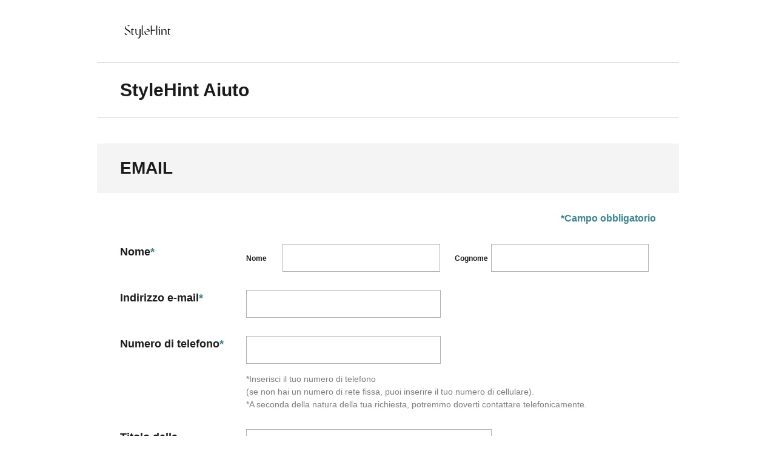

--- FILE ---
content_type: text/html;charset=UTF-8
request_url: https://faq-it.uniqlo.com/contactus-sh-it
body_size: 17418
content:

<!DOCTYPE HTML>

<html>

<head>
<script src="/contactus-sh-it/static/111213/js/perf/stub.js" type="text/javascript"></script><script src="/contactus-sh-it/faces/a4j/g/3_3_3.Finalorg.ajax4jsf.javascript.AjaxScript?rel=1762203680000" type="text/javascript"></script><script src="/contactus-sh-it/jslibrary/1752551382258/ui-sfdc-javascript-impl/SfdcCore.js" type="text/javascript"></script><script src="/contactus-sh-it/jslibrary/1746634855258/sfdc/IframeThirdPartyContextLogging.js" type="text/javascript"></script><script src="/contactus-sh-it/resource/1748996073000/FRCS_Webform/js/jquery-3.1.1.min.js" type="text/javascript"></script><script src="/contactus-sh-it/resource/1748996073000/FRCS_Webform/js/gahelper.js" type="text/javascript"></script><script src="/contactus-sh-it/resource/1748996073000/FRCS_Webform/js/jquery.cookie.js" type="text/javascript"></script><script src="/contactus-sh-it/resource/1748996073000/FRCS_Webform/js/mobileapp.js" type="text/javascript"></script><script src="/contactus-sh-it/resource/1748996073000/FRCS_Webform/js/script.js" type="text/javascript"></script><script src="/contactus-sh-it/static/111213/js/picklist4.js" type="text/javascript"></script><script src="/contactus-sh-it/jslibrary/1686615502258/sfdc/VFState.js" type="text/javascript"></script><script src="/contactus-sh-it/jslibrary/1647410351258/sfdc/NetworkTracking.js" type="text/javascript"></script><script>try{ NetworkTracking.init('/contactus-sh-it/_ui/networks/tracking/NetworkTrackingServlet', 'network', '0663z000002ZZ6Q'); }catch(x){}</script><script>(function(UITheme) {
    UITheme.getUITheme = function() { 
        return UserContext.uiTheme;
    };
}(window.UITheme = window.UITheme || {}));</script><meta HTTP-EQUIV="PRAGMA" CONTENT="NO-CACHE" />
<meta HTTP-EQUIV="Expires" content="Mon, 01 Jan 1990 12:00:00 GMT" />

  <link href="/contactus-sh-it/resource/1748996073000/FRCS_Webform/img/StyleHint_Icon512_Pink.ico" rel="shortcut icon" />
</head><span id="j_id0:j_id2">
<head>
<meta HTTP-EQUIV="PRAGMA" CONTENT="NO-CACHE" />
<meta HTTP-EQUIV="Expires" content="Mon, 01 Jan 1990 12:00:00 GMT" />

  <meta charset="UTF-8" />
  <meta content="width=320,initial-scale=1.0,maximum-scale=1.0,user-scalable=no" name="viewport" />
  <meta name="description" />
  <meta name="keywords" />
    <script>(function(w,d,s,l,i){w[l]=w[l]||[];w[l].push({'gtm.start':
  new Date().getTime(),event:'gtm.js'});var f=d.getElementsByTagName(s)[0],
  j=d.createElement(s),dl=l!='dataLayer'?'&l='+l:'';j.async=true;j.src=
  'https://www.googletagmanager.com/gtm.js?id='+i+dl;f.parentNode.insertBefore(j,f);
  })(window,document,'script','dataLayer','GTM-NBBZS2R');</script>
  <title>StyleHint Aide</title>
  <link href="/contactus-sh-it/resource/1748996073000/FRCS_Webform/img/StyleHint_Icon512_Pink.ico" rel="shortcut icon" />
  <meta content="176318562473204" property="fb:app_id" /> 
  <meta content="UNIQLO｜Help" property="og:title" />
  <meta content="website" property="og:type" />
  <meta content="ルートディレクトリ/index.html" property="og:url" />
  <meta content="//im.uniqlo.com/img/jp/pc/img/feature/uq/material/120707_thumb.jpg" property="og:image" /> 
  <meta content="UNIQLO Online Store" property="og:site_name" />
  <meta property="og:description" />
    
  
  <link href="/contactus-sh-it/resource/1748996073000/FRCS_Webform/css/normalize.css" rel="stylesheet" type="text/css" />
  <link href="/contactus-sh-it/resource/1748996073000/FRCS_Webform/css/style.css" rel="stylesheet" type="text/css" />
  <link href="/contactus-sh-it/resource/1748996073000/FRCS_Webform/css/contact.css" rel="stylesheet" type="text/css" />
</head></span>

<body id="pagetop"><span id="j_id0:j_id21">
  
  <script src="https://faq-it.uniqlo.com/it/elgnisolqinu.js?init" type="text/javascript"></script>
  
  <header class="header l-inner">
    <div class="header-logo is-pc">
            <a href="https://www.stylehint.com/us/en"><img src="/contactus-sh-it/resource/1748996073000/FRCS_Webform/img/StyleHint_Logo.png" alt="ユニクロオンラインストア" /></a>
        </div>
        <div class="header-inner l-content-inner clearfix">
            <h1 class="header-title"><a href="https://faq-it.uniqlo.com/contactus-sh-it/">StyleHint Aiuto</a></h1>
            
        </div>
    <div class="topicPath">
      <ol class="clearfix">
        
      </ol>
    </div>
  </header></span>

    <div class="l-inner">
        <section class="section">
        
    <h2 class="section-title">EMAIL</h2>
            <div class="contact-form l-content-inner">
          <div class="contact-form-required">*Campo obbligatorio</div><span id="j_id0:errorMessagePanel">
          <div class="error-list js-error-list">
            <div class="error-list__wrapper">
              <ul class="error-list__items js-error-list__items">
              </ul>
            </div>
          </div></span>
<form id="j_id0:j_id44" name="j_id0:j_id44" method="post" action="/contactus-sh-it/UQ_Inquiry_Form_StyleHint_IT" enctype="application/x-www-form-urlencoded">
<input type="hidden" name="j_id0:j_id44" value="j_id0:j_id44" />
<script id="j_id0:j_id44:j_id45" type="text/javascript">validate=function(){A4J.AJAX.Submit('j_id0:j_id44',null,{'similarityGroupingId':'j_id0:j_id44:j_id45','oncomplete':function(request,event,data){validateResultHandler();},'parameters':{'j_id0:j_id44:j_id45':'j_id0:j_id44:j_id45'} } )};
</script>
<script type="text/javascript" language="Javascript">function dpf(f) {var adp = f.adp;if (adp != null) {for (var i = 0;i < adp.length;i++) {adp[i].parentNode.removeChild(adp[i]);}}};function apf(f, pvp) {var adp = new Array();f.adp = adp;var ps = pvp.split(',');for (var i = 0,ii = 0;i < ps.length;i++,ii++) {var p = document.createElement("input");p.type = "hidden";p.name = ps[i];p.value = ps[i + 1];f.appendChild(p);adp[ii] = p;i += 1;}};function jsfcljs(f, pvp, t) {apf(f, pvp);var ft = f.target;if (t) {f.target = t;}f.submit();f.target = ft;dpf(f);};</script>
<script>function confirm() { SfdcApp.Visualforce.VSManager.vfPrepareForms(["j_id0:j_id44"]); if(typeof jsfcljs == 'function'){jsfcljs(document.forms['j_id0:j_id44'],'j_id0:j_id44:j_id46,j_id0:j_id44:j_id46','');}return false }</script><script id="j_id0:j_id44:j_id47" type="text/javascript">setAppUserInfo=function(appJsonResult){A4J.AJAX.Submit('j_id0:j_id44',null,{'similarityGroupingId':'j_id0:j_id44:j_id47','parameters':{'appJsonResult':(typeof appJsonResult!='undefined'&&appJsonResult!=null)?appJsonResult:'','j_id0:j_id44:j_id47':'j_id0:j_id44:j_id47'} } )};
</script>
          <div class="form-set">
            <div class="form-set-title is-pc">Nome<span class="form-set-asterisk">*</span></div>
            <div class="form-set-parts form-set-familyName">
              <div class="form-set-parts-innerTitle" style="font-size: 12px">Nome<span class="form-set-asterisk is-sp">*</span></div>
              <div class="form-set-parts-input mgr20 js-input-wrapper"><input type="text" name="j_id0:j_id44:j_id50" value="" />
                <div class="input__tooltip">
                  <div class="input__tooltip-inner js-input-tooltip">
                    <div class="js-message"></div>
                    <span class="input__tooltip-arrow"></span>
                  </div>
                </div>
              </div>
            </div>
            <div class="form-set-parts form-set-firstName">
              <div class="form-set-parts-innerTitle" style="font-size: 12px">Cognome<span class="form-set-asterisk is-sp">*</span></div>
              <div class="form-set-parts-input js-input-wrapper">
                <div class="input__tooltip-wrapper"><input type="text" name="j_id0:j_id44:j_id52" value="" />
                  <div class="input__tooltip">
                    <div class="input__tooltip-inner js-input-tooltip">
                      <div class="js-message"></div>
                      <span class="input__tooltip-arrow"></span>
                    </div>
                  </div>
                </div>
              </div>
            </div>
          </div>

        <div class="form-set">
            <div class="form-set-title">Indirizzo e-mail<span class="form-set-asterisk">*</span></div>
            <div class="form-set-parts-input-long js-input-wrapper">
                <div class="input__tooltip-wrapper">
                    <div class="input__tooltip">
                        <div class="input__tooltip-inner js-input-tooltip">
                            <div class="js-message"></div>
                            <span class="input__tooltip-arrow"></span>
                        </div>
                    </div><input type="text" name="j_id0:j_id44:j_id54" value="" type="email" />
                </div>
            </div>
            
        </div>

          <div class="form-set">
            <div class="form-set-title">Numero di telefono<span class="form-set-asterisk">*</span></div>
            <div class="form-set-parts-input-long js-input-wrapper">
              <div class="input__tooltip-wrapper">
                <div class="input__tooltip">
                  <div class="input__tooltip-inner js-input-tooltip">
                    <div class="js-message"></div>
                    <span class="input__tooltip-arrow"></span>
                  </div>
                </div><input type="text" name="j_id0:j_id44:j_id56" value="" type="tel" />
              </div>
            </div>
            <p class="form-set-parts-note is-pc">*Inserisci il tuo numero di telefono<br />(se non hai un numero di rete fissa, puoi inserire il tuo numero di cellulare).<br />*A seconda della natura della tua richiesta, potremmo doverti contattare telefonicamente.</p>
          </div>

                    <div class="form-set select select--single js-select form-set-parts-select">
                        <div class="form-set-title">
                            <div>Titolo della richiesta<span class="form-set-asterisk">*</span></div>
                        </div>
                        <div class="select__wrapper  js-select-wrapper">
                            <div class="select__tooltip">
                                <div class="select__tooltip-inner js-select-tooltip">
                                    <div class="js-message"></div>
                                    <span class="select__tooltip-arrow select__tooltip-arrow--prefectures"></span>
                                </div>
                            </div><select name="j_id0:j_id44:j_id58" size="1">	<option value="" selected="selected">Ti preghiamo di selezionare</option>
	<option value="Question for System Error / Issue">Domanda riguardo un errore/problema di sistema</option>
	<option value="Question for Others">Altro tipo di domande</option>
	<option value="Compliment">Complimento</option>
	<option value="Complaint">Lamentela</option>
	<option value="Request for Future Services">Richiesta di servizi futuri</option>
</select>
                        </div>
                    </div>
                   
          <div class="form-set select select--single js-select form-set-parts-select">
            <div class="form-set-title">
              <div>Categoria della richiesta<span class="form-set-asterisk">*</span></div>
            </div>
            <div class="select__wrapper  js-select-wrapper">
              <div class="select__tooltip">
                <div class="select__tooltip-inner js-select-tooltip">
                  <div class="js-message"></div>
                  <span class="select__tooltip-arrow select__tooltip-arrow--prefectures"></span>
                </div>
              </div><select name="j_id0:j_id44:j_id61" size="1">	<option value="" selected="selected">Ti preghiamo di selezionare</option>
	<option value="Login">Accedi</option>
	<option value="Download Coupons">Scarica il buono sconto</option>
	<option value="Products">Prodotti</option>
	<option value="How to use">Istruzioni</option>
	<option value="Others">Altri</option>
</select>
            </div>
          </div>
           
          <div class="form-set">
            <div class="form-set-title">Contenuto della richiesta<span class="form-set-asterisk">*</span></div>
            <div class="form-set-parts-textarea js-input-wrapper">
              <div class="input__tooltip-wrapper">
                <div class="input__tooltip">
                  <div class="input__tooltip-inner js-input-tooltip">
                    <div class="js-message"></div>
                    <span class="input__tooltip-arrow"></span>
                  </div>
                </div><textarea name="j_id0:j_id44:j_id64"></textarea>
              </div>
            </div>
            <p class="form-set-parts-note">*Tutte le informazioni fornite sono crittografate e trasmesse tramite TLS.<br /><br />
[Indirizzo e-mail del mittente della risposta alla richiesta]<br />
info-eu@stylehint.com <br />
*Assicurati di poter ricevere e-mail da @stylehint.com.<br />
              <br />
              *A seconda del contenuto della tua richiesta, potrebbe volerci del tempo prima di ricevere una risposta da parte nostra.<br />
              *Clicca<b><a href="https://www.stylehint.com/web/it/privacy" target="_blank"> qui </a></b>per prendere visione della nostra Informativa sulla Privacy.
            </p>
          </div>
               <div class="contact-form-btn">
                        <button class="btncust btn-black js-submit" onclick="validate(); return false;">Continua per confermare</button>
               </div><div id="j_id0:j_id44:j_id71"></div>
</form><span id="ajax-view-state-page-container" style="display: none"><span id="ajax-view-state" style="display: none"><input type="hidden"  id="com.salesforce.visualforce.ViewState" name="com.salesforce.visualforce.ViewState" value="i:AAAAWXsidCI6IjAwRDN6MDAwMDAySndRTCIsInYiOiIwMkczejAwMDAwMG5IdVciLCJhIjoidmZlbmNyeXB0aW9ua2V5IiwidSI6IjAwNTN6MDAwMDBDV3J1VyJ9ORQkJrbPbLXI8BjvqKOxlK/wOprv7hKXaFR22gAAAZpSPDhvqllszACa4/RN0zmbkgeFo5KqDY488/1kAna0w5idqmC6kVtt63lGKVmh79oWBv7ojBlWWEZSCKO2QXrp9brIKO91w3X2Zjo9/[base64]/HtEci3EN1C6ljGZSlhzTrH4fqbM6s8GDc0w86SWOYS0BBvn3Z4e7u8C6F8dMo/AUWci1zaqrDtrVuWnZOfI9FSxci5n3cqs1D4/zBhDQYprimboEutxuio7hlVcpvutz+LlMMnLnfhcWvmRwlenzeUfNzpUDg82HSo/naN6E3cHK+9hh8SsYMlFSNVixPMLeU8UZ6pITeSzk2Mh4cQXsPNHHDWZvWudBdp6ZU5T893rua9TOqfgrTN+rvmEVYymwG9Z9cOL/3BvO6CPf3qDXhyGGi3q0jxY8pm+Gx/WbLFs7IyelMyjyPhcfR7PbYJVgrOzXZDLKGRpooVnWv1XrZ10X8A7yVTvyiWvApobcEB6ZghTyXd9U67a30hZ8eQXt//a0CYs2m4WJVhYMQeRp/J59xxkJr16qdf/e+AkVktfSBFH45U/tak60sNzp48hCR5hRUj15WosSxSmPfJ4fZsYrDW+knE9mO61TEKTB500ScuyJ37672Tu/bk4gX5pRKOvnFAUA3Eh4g82H3ojkNCqmErFUobsVt16bUWLvE3Knw1HVDikGD29SHFKSREw6mewAqX14Kd3e2v17Hl7Ou+QEOUYQnIICPO6y9VoLGo2XZS+QnnbrLnPIY1YI/rJD4+XEt6m3OVWHIn9jtAN3bBN1rHJCjIkToDqepnPjFIQgh4YTNHB8/yWmscYfqzvsN/961iU8rMhHMJEzJ1GBeZAuubzWu01KtaXWKvJm/tM4WpdS5r20JGHE4bzrid2pzHyIiflozgGICAKRk9wr4zs4ZBRnW3Nw+sAKfTIvJUxmcmLhzsKyp3XUJPrKPBOoHWPH71q3HF3HbdhBRgXZ3jYVjrsmERf356QfuPRQN/kegfKonzROTMDXiTLS6YqV7jVuRfc6pp5aOjpKiWVzi7N1Pv7eaapLgOQIIuvOqTEJ4uK+1P8dmvHYrMMkJD93QwLSNDO/AbEcBYIKdAJoMGdYxWOSJID3b9g4jI2Y7LR3NknOz18kscvD2U0JGsKC0WxfDrFPZWzBt88PJyaqZ+Gfh/+0fXtP6yH7XA3VTo9BICr0/8h+GCfS6PUI824XkGFGLQqRN/pB/MfD3rby7ruc5eL0kGwbEsZbnNmLQkzas9a2s3X/mZeX8M9Q1pJwvUkIaXzX7gwMKriaCPXdid8ObaDwYnEoA4l73SJQTtRaC87tTv3SdlnWzL4GsmkiPYT0sBaFzjN/6vTO/WOsLeGfNFNL2fHSc2wcYOu/I0CIZReL/b2t4NLLhE7hQw/kDjRLz3hF0mCz2/ymQqohPFzi6FZCcisWU/eBLUzV4oaN20SiEm0iprJALCS0PH7lMxOMSGMQvTO5wbE/4IJIPHEKkP2vFk5bZRQ1bhfO5xHI57Nhdn29bNc5Ugw3jjYzujFTc3Xpbb7LT2uqnObj5ZjhDFaUy1pasfcwoJinhtFTmXtC5ntqLmaXZw3PfXyqfoav5+EW5T/GzRxjJSHXQhJdb0pbrL6szEA5VHXZzvezdU+awNUI2O8Rx65XVPkDscQNzizeR2eWTPMg/1MS/oeVaOu4awWVIrFA5l0oJp+vR3xqxkGvO6H0aIupSF8MCz87OGYYn+No67mBs3Rq/7j/57b6EsJNRo6FoFIbMKkuYOsuCi4z4ZduoD+ef5PyI6ezSg1dpwsjp92Ky3iPqchbs0FIeqoI4FeQSUqCort/4v+Y+p7075lNU8E7FS6fO7Un7MfGNuynpkmMMOJADvDygfV4PR4z6B8CdB96YDYJC0xFqDCC6fVgVVpc2DfaJvC09qWhc+HYzr9KwirDR9c4c0NWvyZrj1ym3ShtbG3TJJ/KZTUE10a7PtEXRlcsmJR5zPB2THrnhcTtJcCONUU/XXYTFveGwUeeHXBELwoJqTBDMPbAQYxEOeKibB2CnbljYLxJrkw9NMQ1FKghsEIBuBTH1IRbHGvbGF8VULw5QB8cgVLJv7ORgePG2sRXbjvpDGFcTkXnHqyXLvSLz10NkCQwT3b0fDFAEjSTxQ/XTVEXZkpsImCU25Kn1n4JJ+AqlEuUpaM0p5vju7dNwoL4w+aRwhAynFGht0/rIPMmGAgWFFAN2x8APtrp12Fcssl/tCOHGUCYjLSpZ0R1zGs/TmqyMwjMZ9+DFcMow4pYR04vUMf6DNRmMlLy0b0P7QJnMijqoIA6mAi8TgBgO2HJaxbqgp169C+4FSBF/P4Ee8FA5wcxbZW2099iNxRBuEH67JkMwEl23+mCYgmlQixh9UDDTMOpmkIz2MZvIdvK3QdR3zYynu53CRJzabC/[base64]//GnwBalivQp25c6QCoNG30o4pIGP7iyhfpPRnCal+VZOHBcpf1SVhCA0D3iH499yWTG4vQTw5yJLGKK+28he0PAIEnih6lZQtZocn5x5kaPcnw72EVnCboJ5XXJHCss7T+M0utazh8oZ9qIyBJbQuYY/WPlrtaMrLCzOsejaQjaGHVUjuZYDFG3kHgqj99r6IWgljwrL15svBHLigc8MYIiDZY3rb9alPHymP/2vhIFQKDa65nH/D6DzbU1Gfb6DaQ7GW31POTfk1Gwo1MaN0JgChqeGJnu+s6vEFbJkwE/FG6v4jn/IHdLAWfAAYWcmG+eIoqlrSa2d01HLCUHJdSWIm2zPWbU+j/UVaW5B6dtJMbgrbqVdbcN53bkqSvE8u0cHnppHf/OtEDic1KhSS4zzi3f2snN4dLXCdzmFEE1qeMwyvn6c/+8j6sXi+ZSiGW8WGXVLihb1VpdbYhu8vbevgUZPwCAvQx8f8IeDyhGrSeLqWp76vvdmRJ+Vug3Kb2lLytOoO0Q2cy7xd8+S8CXSYuZw3oSaGznfYSnmApE48hpvVFtExr2xdWC6QnGd68Moy+TH098w6FP+tMsKwwt9FBL/3hCgGx8wHZTEByM1Qzm2G8R4/Kn5E94PchJmmwu8l5opFt7+moZsqAE5T1A3942nXsK26ueAVKl4mwOZgaG4Uin/69Fv7BQP2IaOjUZzySazN+e/2vuJuvm9Olf2/t+rLcf4EKVcBoAA5egwDvItqoFFtGlSPuSjWzwQbqVB2w6JP2oNnW9wBIejiI+VQu176y1mDaePgRknaXcSbwnezZ8gLHTdKyhsC3HMu6lMl+FBHmLM2wbsXC+NZhIDr/8m6mKZeVJKHsoHO7aFnpH1O/H0zylLp7IZERIhRNyYkIZ/YI7nkd05blOGyBEJ+SSVptd+CMIndTblxg53xI+wzIY1lGICklWFW0vSCtX/DKYa328heoqvuoRx0uvACOKb9r4YBeImy8p8PV9RCwJBXYGKbYuIH7ZQCQ1BNNjzS5mbDRmgWBzcyk63IyPDEpPF/Rr+xztgJL0+i76ZN4dZzGiiJ22d6DfhxA23KfxIbfM6Vfnb+03EvUrXZgVxg75Tj5KPJvqYljsKF5J4NeL9G3I1pBf0kmDrCLLdCgRhMeoXUlGghwyon0llUdVvG1M2QabeQi6GZjrqSyO48xAx+l3wpBZ3c0XlSuSLXCTibJiNmmghojkW8E/4DG9pfuKpgHvXQXsE+eq22Wt0iJsT9p+0yfwMfJfDzKDbNnk+N1ZaConVY8rOHWX/[base64]/RTe1GmDs3bwrNLExHprAZGuCXMhNb9rfh76JUCBZSwYHSgQtP5IXw6zeDnALygzHFyvXdtkYwgyncZrKt97xlQC/2m1ndFJVCR/wBMCjaVs/+Wv3KM4sS6VuKEioD7p4OOe7BumRktTmjdk4MddQSvNk6BxIhYj1iLH6KTjlGFLw7LPyo9dkJLTS6MYFLaf9dPOSPfr6USdF02bf2kpaMc9GcVScRgG/Xnc1r+aDtW+O/tJKYmpQ/eI0uxDKK8HCSVkDbfr2PvKIZIM8pjlqKeqFYols7FPgA5tp16POLwQK2vAHsQv1HZ2b7TKeSYpeVa5PqxSFyZGTfG2odhmLYb/3D/LEWrRZi4Ad31B0xRpFXcXhbeXKuBOEv6aXB20xB+xRMcpMyRqqcbIYgPklbWZSJZ4MDWCt4ME76ogbBisSS4lA9OFYT3R3OTx8IdNU+AO6CE2VdBV3pUdl2eFMvAKhQj1jIOk360RU95GDVL038TGBAzhGNNPZc8VimH/+a5/rm0vwoEOJAjHCfRtzraew6dHG+9v9XakvAQSFmtixPpHRfJSh7EcG5T0HwoMnw/YKVtQriZsjHjUbOE6264OS1DJGq4b7+hiGswjM8mqHz9DCzK2WxTWHt2bvA93bY5HqlyqVeY9TNM8CKlP78nikUBiBSEgqoJAEVM+6Ts/o6EhsZeAkv1r8htupmiB6BT4VL5S8SH8kThEsQjDL8CHc/SkTujUij7asjPsmCJ2MVe1vAAOtLIlVseNz1xDGbAo8gU4tTl4lU+xngFdSUJ/ZavpTRdlLlF31N9EfnPJMUk0mmLmmkS45G8AWIbVmqyhJKSNycuHy+k9jFxJ/s30JKblXZ6cDCD9kSf2iz4EUK44ENJ5bWfbcz+nRAH/e+gtwTke4LQzTWgFoHzbJ8aSZh898IqdSb/H9+K92CLVv60cf7CK8Pymo69sxNFsJd4I4g10C9zyDeglNQGHao8ybgMAv75NQHIssz6hbEsN84R1Pt+7eMLgbKfb621Mfq8WNGm5UvDgpO3hvXPv/[base64]/SLubC5VNYPvqe4KO6ZOXNJ46it3diqbKXO+rdQpBaDRdZerX7qcgqMwmXp+i9n7W3WShTUoYAde5BTPb90Zq9mSHYvwmRPbkEDxCF5VIBeq2Q8U9Q+w2Bsy87JwjtDCuL2NfnJdfRMA/1TePbeMNC7GUvo4TNDIGqYRxc88+N9Qizr1S0n9e5YeDB1ux4WGQYMANvTNLRzkeyHWI69Gn/y/t6NHozam70RUor75LFNIT/dYqjXMAaWyBHpQplOwbJ9qMy3fJEQktSyCOU4NdLTLNZ0Yx1eP9Y1l1q+xg0SGmN1T6c0CCX7CLbPcJgYsqOJaUOFQHTt8Ir8Dlw2MAa+tQI4DfRexPYMsz+VUTjMKObDPK+QUpTFZTuldJzYLCag/QgaXF19DXzpy4zSFJRmYehM2vc8tco8q/ny6NTTBAiO91Izf4B/DCMylaUStDazCSWDVbvSNTqpoFAsWJyBgMkgdGXK/wKY72qafMxN1H0JY0OKtPwuTNplvPAcU6tp2lr2sq31Xfl3EYOKcx33ccZjLf8yqyZkKfUsvsrBlw0Z9g8pFrDuUpgRSKqSHSAOiBBWZZck6MgRhUq7RXJU8LtHlhazsZF7FNyoEESNwgqnsh9zPFz8kprwuacwKexdz59bLvgbaiy4Nai/BchnSH6QMxeLYH18DUtgUD3MCfjKh3IoPin9biexGUxGqSnLHxYb6svogA5DOHHzyaetBEh2rnS+rDYKuLJq9LdB8E3umLyZuSy9O/ofE+EPROlbbcHvQC/fIu1bQb5l24861DmLteX31D3XJZ8214LspBuTD7OQCh0iPvhH5JDYqapf50fLbjEbz2DdXJKX0odzRb++SpDpaGmdEdfq/jF0sTkukAznQVVhqixl15LRwEeg82+EZT5SkE2RbdytaY1jtCWmFKuATRfzOwoUF4XH2oldunS/YOrcnT0D76IMiqRwb0lsi85vG1ce4Tb2/nrJXUcKbwR8VRT89JnOBsr7jWIXt92XMj+TX8xxCXI8TEDOk214aoAY16AeYEzL7b8le5vPrclX5S7jc56teuuPV6ohAWSBuTK2sxdaEhX9/OTvOpv/tnExWIdz7QsLOpz3AV+MV34Y2owX3mTEFYnnu2v0BTMTemJeWSmKT7cW8anykPrnh9PrjN68DOHVkJif1z+y7eXBnbOyVjvtl9MAd3ObiIoAr28Iik2ZHETs5t/pCNMkMV00VT7cyfiAsqW6Txx2Ni3D9VoBFLcnf+eTQlQJ9QuF3VbI6KLbKdfyXnuDKJEJJJMTdHsRnE1jyMkIhxo/ruMcaxP14JPORqnUbE44QCOSNeLN4bfyC09w1UwERYU//Dw8qEKlF4syK4abl+I4g8W3UNcQRzLJDccS6vG13GN08KC7506ygDWumuHii2axdmqjM4/oP0MFQON4J4T6gR7d9o6KgAKlZJbV1JUx1qTNnZh00qCVao6YrX+87Q01eE4evT1JTgvXuu739b83u4aDBKlrN+xSu1GtkSaSYtvZRS3e7Q/8k1b4ABokgibiVNWVQUiqVzXDSFbeUCiR+u6v2+CGCmXEdg5qUXrIJQagfU+3hD8rwsyBn8TEj+PCCfE2b5xA/SxDzmqMWPf0vbfhm8G2MChKy8HeWB/oihnBCSjtAucpAUaGip/VgiN56Umzdf8IUeo7WenMvKd0BMOybyIL251FW6xYwQ+7ilXf9u7MiszT1orL6Q5n0r9dC0LrC5vhLKUCdfKHSRHdM+IvaB8nFxSOhTcPMfNkRlCFRGCjAX8Pb/xyAjMv7Qv56eW4ocEZIFhTeBx7YPwnAkltAi9HSLegRmhHYfeZxdMcpAZEkyHAqEwm899UaaQrZc9XLO5S/E5FvNDh6dUroMrkq1jbceUBe/HMO9+iQTPaywcxiSPWgwgF842Yc6AFHELtcqTUZ9MrWcuFm3TM+PBVu2s4s3zN6cF2R6PawUeksttTf6K7f+/zHblvX1UyPy9i5w4+JeOT+8hdDdck9lLIDdPtX5VCHUN1//aZCNNdK7QqEsZjRkFbDdUjhwlnX6/G+4czZtSphQrbzrv2HmoM98Z+TJsUgFK/popddtviIjPr80WWsEMTizX/mAq/bAIiGX2a/+/EyEM/hg92YgXV28IgF+lE4taQY7fKqNdfpjSwtS4MAJGx7M7fssXiVRVOs0vv1BVuH0kuYbdGgdjrwm1UTMxEBPCPQnOzrA/g/k4ByyPjPKQ/tMSwzGa+yrIw/K90U5WGfp8YNpEBANYlHcI0P+RL3rMJXLqUzAbSb670vZPpGSxIYB3k6nFcyWwSXXs5XZ6V/ck7J+7YGGz/ZDUz6wYlEGjV7CUow6VR9TQd+52ahZp5zxs/u0oLWMR9b+e6aHpcrgAqwdMHwlFAxVQ9F23mEfW2h9bKPJa/adeo3JjP8eSb5Cu06szaWsYb+rDXGrp4ItepRZMaB/D5NeOuI4U8zKJoSSKIWN0mduuMoqU/FleNNxbhqb9eM4ZJDnx2yGS/SRAb4noK4+qFWFvs6Tx+1L3SpBkfh9UB7JpMv1cjcZzTIqNxnykqINoebPT/[base64]/6pfYpoqCUPpwyXaYZ5EM5iRw6WPDWOMMVJ+9C83KLx9Ro+DvUvmcyXsY/wXg8e2lRyMrLnz2bXM6x9+qCZrEubuJrn71bfGd9hx1cPtEbfZmC16NUSDNkOA4OElzoVKezz5iP71hrEhYKHjkDbAmp+rBFPhkq8e+ebZyvvwBG02lU6Az4oUPaha7UrgXdgb8Y4/lNUaOrYGF4EKrfFoiOf2ApB60zPA/K118Spz92J8EO3SGMYWmlnqrJMSCDMHoczKGj+uohcGrHOvIc4ZSsyXZcl5SJgzybCOw8U3hc4mW8ZYMC0S9DTK8J5BXWidikd6yv2R/LqjQ2lPUIX5Q1MHc7jH1aAE6n72mk2UvB2k0uMFSawfXv6tYhl5gVbgPUuS+m+zJEQuXav9befrrzfi1g42Hk270abAcEeRISS2BGFhM5eg6STrnTHGGaMkENzuLlRK00XBsbWFTEOijdYl75NxB6i1k8wmXihR/kvL8HglJkrYj7x75d99YraxyJ8Pre6pWOZqcKb/1hvEpEPdMh5g1pzY9mnddGhPyCxCaOhFn9aO+F+WFjIP7+tCqYll0m0VDF9+xzX//[base64]/jYt9sVF4zPUrE8EGFL0DZv3JQ2KOg1NzQyUV+xJUN2humhx3RU11p0IOLrID39Bz51Ry+Yj82ztLyjRZGP6rLPmTlFk4eZ7eLA4AK5W7Ume1ZSdd4mPIvJMB1LHxR3O9KTk4pYPy1/ovyu4BetuAoKOzvXkAxr6+ikGs1cUKMXrTdbNsjFpOo4sCmiTvOIYI3kCB9X77lRrVQdecTX+9mG9jcDj3qxIbONRIrLtI4dC7FAQRA+Pr7So+COSplrX5t9oMIQFoxAPz2hvoHY3567/fLNmZBQuoTJy/UMKKbknDlRfk/4cyAQdongCblW22gH81kIRgQCIT/6+xeAlTBeNQNeKx8rA6vJqgXkMgjBWAiHSGmIxmNntUmv4U+Rsx5VMAgulTnzWSqC/[base64]/qFA01abC61csqPjQt0K+2/MkFLTLKL6tMYDDiHLHIMF/U6R2kdNSkl4XQ+dQo4PgOYteFCgJh4Bw2ZFQsGAeDAV2gvOPxIUY5jZ9m9hmVZqDeWmPzKN86N0d/Izj2lxAz22z1Fw8Gj/V9MPd2S5VB5k42MUwHl2TzGVhVG52BIGLErabTSqpQC1SpMo/ZMHAaEWsu7Gjq5Eiti+xINLKJmXp7T7wwjqfDOtKeMWakd242phznwxP9t2ysiRJ0lk3FklBpZEkmM/HmvuozIGCA8vJ2MMVPK6n4voJkj8MDTFHmK0rB5Q0Rtebn9y6bH3OqA3FheNiX9lMzai1uWfD0qeAc6asTFWQLvE93/wvhxqaTRAzEfSkMGokrk0rDdqPSFQwGNZ2zjIKlcLC1hlyTSzCQgK0dJ7fie8HlpMzqYdAB/WuCHIm4LswTNOHg4O9XDiEobg5r3QOeWvPrCdl6v8mtmnAL5UhmHvSNK/37sGuIj8U40mpStFUyoW5Aa4znSpVGoR4fFMeY17L4eNXGO2QpejCl7L1dxYExz32NTBcbL32DCh0xGc9QOhespXKzJ/4uFvP+JmfWj08OGmJCBaafmMY5X4GztP9LoM0PhG0IvDFqNAWJufTVZWYL/jp3kL+53r9i1l2TXnulgvGZAM9nA8S2bvS/fxZJDy8qUT75DclIiIe4lOm9hNf1rjnNzq24iqsmvinPmARNEK/3vOp9WXxuMp/dmSm+P5EgYZ4cdHO7b19VNiAfvqWCkP7/8XqEPWOzNrK0n/ScTqmLynwngvLqMeKZjiaTadk1JW/VCjhXhllrnuUcO+L3LOyFWM1xfErB6df2w/8W/eCe/MBI26kBxwN5Kaq3RAtT/sbMGUZ7OqLh+y+OVbkuAVSZ22ZLmqfWnIorBJZMmeyVKpr7C8jBSSywGaHAqUomtfv0H5Dn7uUBV7/ou/RB8p2QqBCqctb8tq1dG6iyWYrF+bOun8y2MIu0Cx341AjPJ1Hru5KwwYGfUdbKWvO9aizFP+3gcyuym2q87hDjTELNMn7lB/AcwvzSo2sNvSCUjs3Gp/0wazVPQrOqwWZBXwiCBXLcayVRiBrpaHvUCIBa203WZvjBxtZecOwKFsXglFAoERCqvqxRcbu+3X2XYg5xypnD369gu6G6BlakmVsJpRzHwslhIT8Hfypmbyy8Z3d3yQRmL7LSg/5GrJGFQO4TGTxxJyzYPRcycYYgsXD0tRDaw1+zqpgptNvfidJ7a1s4o2yQiVRErAHCqee4jqVoKDLH9p04Eb5Qhp0NZ0UMIubg40JIUP7FNmv609CTvcVD9EpMZIWgZC9eI7m3fg1hj5aDFNwTVYPV329dppfZrcVb/rUQQKNuppXpC5coCocGWuUtqWsaGPIMUd1Nk5TGHvO6mzDLw0l2B1T0l+IsPgf12LhHVlMUTgYm6QHLE1EvS1nWp6h300nULQd8YB4QqQmE4kzadpgI9i0+x5hR8goc/RJnr+W4vvU4MNlyBhNPmN4opkJ/FyE2dOkXfpWZpK5aoisV3vzeTljhZC3IS36f2tHE68hraet9lXJx1Zc/vb/qcux31S+1LnsORFUI8hKETWYhJR03f7UfiBIerAOf2uT9zMZL2kXCJjFYYplI38fD3MF8LfE6gDD+JjO5LRVmlGJ9n7Ai/NX7Evz+RLbiLtXoc5O3hji9Oq6MGSsunkXk1gZQItznHl4MmeW8nWufmd8/OCd8srQ0J177Jkou2VEHetrfy1/+8fil5uaTm6VBkPGuiHd/NFNN1GYywNFgDxvWKL1sN1eJ+gFDPpTxOVFta66vMx2eiOe6gyGve96BgXpUeYX0cLC6jEV8rMOdLfn24Z/XQDVQ/[base64]/vy4muOpmwDG2NIuVxri2EjSdotZMqGYV0YJ7GO8zWJbihkfmkFPACEk8grAlWffodECtE/gEkfcTWFmKe0uKqPH7jq6Z/pmzD1q/HWxmt2HB6VHmbU+Ky2TKXd/[base64]/3ZxGbU73OqUIMCyqKbSfmrZe8okdh425P9ex+BgKajGPMa0GcWIBXNdZMfkVcYdXSSgfHsKatGWG1bzm4huF3QcHqmEN03dDXPNVaO7QuZBQU9iRRmCJchXMG7sIHkFntH7ZPw6/ZYIb/tiaODP/57A97bcOx0CUkcrO6gJX1ihvoSxMZlAwOcgB5jIp+2kCrubVtuCBcsiG06g4uWm5F4xm6IlU60DOxoyldNvcpfff05U4rm4Xmn97npZ3iSV5c9XXRyYja+rMfgV1JWtYLl7/mvUOTxuTzgmMzZSLsz5vggBcfLFmk6m7gPFe1V8qV0VlKY793Drc1ypxfyhKtcrFMF8LDEyKqI8OEkyTLFSWRFIVIDCbJeGfMj1nCdYuNPJ23Im37qlqS2KRBECOc8x0qfRUoch7ccN1BL/vtuYYzM2VnNCTusH0pE49Rz0keIp0FcpYJwdikuoAs6tuDj7yZ19p/[base64]/+/Q5gH0LRjTfFyDD8/84bvmdiNi87EuCBGt+UjH4qMDD1Bp24+1Ya4Si7W2XQZeWLi1HLkKSzgfI/KQdaU4kezOLo2hrZBo6iWWtbYL5QIFL1GjLF8e7lVbYKEOXeq93Ac9o0pwNi9Q8P2TptTCR7abNfLp/0RYvwJpD5vMtPwOZHBdRmilK/+YnJ7cY1IKNa83VJA5jfVfIqvQUq4lQ5OyBKSG659EZDnHk620bAhvHMj5bjnvHjFMT5zTnsr2GnZ+iJBvXswmvVayD7NfKvHStqD9Gb0b7PrFcJqov9Fbs/VmKq+Jkm/[base64]/CdMfJQ0j8JryBLVa+RgWTT5fhis18O6Wofpvr024lk8+3iheEHDT8tMYOMpzVtyy92+rtXdwdWvpX1rR+PQDxZYfQOIdHPCLprEZsqwvxMs4jNv8m0vxLSn/TKvuPQqwYgJ+Cv5LugZb4yesXbTsYe5aRUlvZUEfCI2fVWcK/ZAQn+HiZwb3aTO0TfNxNkF7B/[base64]/L/WoWhzMXCB//aZPf2a/MPVrgUi5k4aN2U2V/kcPoDzs546VUSfi2MeeoG8wA4yFvl/[base64]/U/d+O7Vkl58rWBuL2/WsMzXTBNVRqvdGKLUxApFH9rYxsY7qKKWJV4BRZTTPB3SobjBOPbmYuJ4/eeX3B9WIlpAqa4uzuqchdrRz/9A9yIpwSRvaCFU3qQFlNMwCpFvmhiAd+36h0Gq2kFfQ2Cqo8CR9Sj+Gaaw8Hnhvv0dinaieEdwCiynQmu6Bp4kTkO9rJBvj2ALcho+Q2ussRb3Rbc4HME7AciJclGDe3Uf95lzzimbwBG+DJ9uTgStIy+9kLYrQ+mBVX2El+13qrR28fItmWIxpYt+w0X4okDPwG3zR/xSIh9MLKbd/N+DZvSx6cwKDdplPgKQDf6rQszFEvp4uTyyrskafhw4M8ZrUha6BhzlfmuZ3OWDkWlFY/ZiRioCyOMdCqmVzmxLtd0iV3LsLLT5iwSWnVEvtEYlRQNUq+QyriD9cCOu1wv2t3SSHRPfN/lvjBw1NpBZdzoOftFij+AAqWcYFh9p4dRVjwCdoPlFk7/A311EzjEp8gBooHy6DQjM/nSLTTkhbesZlAFX79gvxwpQHdctLRFqk/y5OGa7rBIX/mKaG8eE6PBflGpP6EkbDCVPngEt6iL0Rg2yah2r5gRgFzF1IW5kkUyRL0s6/Upi4uqisfMA1/bY2cwbkbLm/PivpFGYXugY88GM9y6w4EL1+p+ZcA2uGRXcmY1Hk8lt/EeSqA6fL2ctFMJICm48hEMYRZO53M4TDQo++VAP8K31G47PU8IRplkU7PV1GsurTQ1u4YKkTN/5DGpie3Cry3+T7W2ZTcoLfFSxxe/QvYOVBHiSd/PrPWHVagD3/aE+LNjpXo318A6mwHmuB6jIFfh6dQJ6RM+XwTbfTGdOvnQyQID+UjgBBxsdV+kjbLheIPmsIdy59peQwzAXRr+/h/GGXSw0kyLauhZstCHiHEgNhCW+ojJreraRTTX8H4C0JtxPieAsLQVMc8Gz2Uli7fuhC40sQ15vB5ns6XpSpjVIiEWJpdbi6wHMb4bpxTwdQ7h4CcTPL8wzsQ6bttB9TFp+OYQekWJOaYe/yMQ4r0NQx08d4Atv5e9n1SaYY2M80VbDRLCNwMaPXr6oCMTEpOJf2r20pUBoMkj9LsXf0FZ05qf2ZVnqiVaisw2DlA8a9ILxsJP168mcDhTAjrhiIHBdpy3KHxPQo/RmmJYOGeW48jAcdPo93Fuuvx5maCvU54koNZj1QVcnUeoHrBy2hAngRJWEZBEBWWSE7XOl5wWNOjLL9q6UbsrYcxpOW75XB/9m6xt0JNMjuaMnVyewW90M4lS3MU3pIcHpRBGKVpzavjI0qSbpLqfYYkwhfUCNOBoF/ZhAfKbB7PkuqOU+5Bwi602GpjuQAU++dtwVTfDMo7V9VFV3CKMwgcbTs2U9eFXtnfp2M4CbPwbuwsFA58+6uxRnztDiEhSe1oR0r0BoSTy7cYiJsNP4GQhZjG2OaFefcwcOFXDh22WvytnJrrsbPFnfjwrcoAe+s4dnW+Ev/tk=" /><input type="hidden"  id="com.salesforce.visualforce.ViewStateVersion" name="com.salesforce.visualforce.ViewStateVersion" value="202511032101200000" /><input type="hidden"  id="com.salesforce.visualforce.ViewStateMAC" name="com.salesforce.visualforce.ViewStateMAC" value="[base64]" /></span></span>
       </div>
       
        </section>
    </div>
<footer class="footer">
  <div class="footer-copy">
    COPYRIGHT(C) UNIQLO CO., LTD. ALL RIGHTS RESERVED.
  </div>
</footer><span id="j_id0:validationResult">
      <script type="text/javascript">
      console.log('debug (init)');    
      console.log($.cookie('frcs_article'));
      function validateResultHandler(){
         if(false){
            $('html, body').animate({ scrollTop: $('#pagetop').offset().top }, 'slow');
            return false;
         } else {
            ga_push_webform_confirm('uq_inquiry_form_stylehint_it');
            confirm();
            return true;
         }
      }
      </script></span>
</body>
</html><script type="text/javascript">Sfdc.onReady(function(){
	SfdcApp && SfdcApp.Visualforce && SfdcApp.Visualforce.VSManager && SfdcApp.Visualforce.VSManager.vfPrepareForms(["j_id0:j_id44"]);

});</script>

--- FILE ---
content_type: text/css
request_url: https://faq-it.uniqlo.com/contactus-sh-it/resource/1748996073000/FRCS_Webform/css/style.css
body_size: 4626
content:
@charset "UTF-8";

/* base */
@font-face {
  font-family: 'uniqlo';
  src: url("../fonts/uniqloprobold-webfont.eot");
  src: url("../fonts/uniqloprobold-webfont.eot?#iefix") format("embedded-opentype"), url("../fonts/uniqloprobold-webfont.woff") format("woff"), url("../fonts/uniqloprobold-webfont.ttf") format("truetype"), url("../fonts/uniqloprobold-webfont.svg#svgFontName") format("svg");
  font-weight: bold;
}
@font-face {
  font-family: 'uniqlo-light';
  src: url("../fonts/uniqloprolight-webfont.eot");
  src: url("../fonts/uniqloprolight-webfont.eot?#iefix") format("embedded-opentype"), url("../fonts/uniqloprolight-webfont.woff") format("woff"), url("../fonts/uniqloprolight-webfont.ttf") format("truetype"), url("../fonts/uniqloprolight-webfont.svg#svgFontName") format("svg");
  font-weight: normal;
}
html, body {
	font-family: "ヒラギノ角ゴ ProN","Hiragino Kaku Gothic ProN", Arial, "Roboto", "Droid Sans", "游ゴシック", YuGothic, "メイリオ", Meiryo, sans-serif;
	color: #1b1b1b;
	font-size: 16px;
	line-height: 1.5;
}

@media screen and (max-width:768px) {
  html, body {
	font-size: 13px;
	line-height: 1.5;
  }
}

html {
	overflow: auto;
	height: 100%;
}
.clearfix:after {
	content:" ";
	display:block;
	clear:both;
}
button, input, optgroup, select, textarea {
	font-family: "ヒラギノ角ゴ ProN","Hiragino Kaku Gothic ProN", Arial, "Roboto", "Droid Sans", "游ゴシック", YuGothic, "メイリオ", Meiryo, sans-serif;
}
ul, li {
	list-style-type: none;
	padding-left: 0;
}
a {
	text-decoration: none;
	color: #1b1b1b;
}
a:hover {
	text-decoration: underline;
}
img {
	vertical-align: bottom;
}
.clearfix:after {
  content:" ";
  display:block;
  clear:both;
}

input[type="text"],input[type="tel"],input[type="email"] {
	-webkit-appearance: none;
	-webkit-border-radius : 0;
	-webkit-tap-highlight-color : rgba(0,0,0,0);
	border-radius : 0;
	tap-highlight-color : rgba(0,0,0,0);
	}

@media screen and (max-width:768px) {
a:hover {
	text-decoration: none;
}
  .is-responsive{
    max-width:100%;
  }
}
.hide{
  display:none;
}
/* layout */
.l-inner {
	width: 960px;
	margin: 0 auto;
}
.l-content-inner {
	margin: 0 4%;
}
@media screen and (max-width:768px) {
	.l-inner {
		width: 100%;
	}
}

.notes {
	color:#7d7d7d;
}
.notes span {
	text-indent:-1em;
	padding-left:1em;
	display:block;
}

@media screen and (max-width:768px) {
	.notes {
		font-size:11px;
	}
}
/* status */
.is-pc {
	display: block;
}
.is-pc-inline {
	display: inline;
}
.is-sp {
	display: none;
}
.is-sp-inline {
	display: none;
}
@media screen and (max-width:768px) {
	.is-pc {
		display: none;
	}
  .is-pc-inline {
    display: none;
  }
	.is-sp {
		display: block;
	}
  .is-sp-inline {
    display: inline;
  }
}

/* module */
.header {
	border-bottom: none;
}
.header-logo {
	padding: 35px 0 35px 4%;
	border-bottom: 1px solid #dadada;
}
.header-logo img {
	width: 90px;
	height: auto;
}
.header-logo-gu img {
	width: 40px;
	height: auto;
}
.header-title {
	font-size: 30px;
	margin: 30px 0;
  line-height:1;
}
.header-title a:hover {
	text-decoration:none !important;
}

@media screen and (max-width:768px) {
  .header-title {
    line-height:1.5;
  }
}
.mainImg {
	margin-bottom: 40px;
}
.l-wrapper {
  -js-display: flex;
  display: flex;
	width: 960px;
	margin: 0 auto;
	display: -webkit-flex;
	display: flex;
	-webkit-flex-flow: row-reverse;
	flex-direction: row-reverse;
}
@media screen and (max-width:768px) {
	.l-wrapper {
		width: 100%;
		display: block;
	}
}
.globalNavi {
	width: 33%;
	height: 100%;
	background-color: #ffffff;
	margin: 0 4% 0 0;
	-webkit-justify-content: space-between;
	justify-content: space-between;
}
@media screen and (max-width:768px) {
	.globalNavi {
		display: none;
	}
}
.globalNavi .section-title {
	font-size: 18px;
	padding: 25px 38px 20px 38px;
  margin-bottom:1px;
}
.section-title-pc {
	display: inline-block;
}
@media screen and (max-width:768px) {
	.globalNavi .section-title {
		font-size: 18px;
		line-height: 27px;
		box-shadow: 0px 2px 4px -2px rgba(0, 0, 0, 0.16) inset;
		padding: 50px 38px 25px;
	}
	.section-title-pc {
		display: none;
	}
}
.globalNavi .accordion-title {
	font-size: 16px;
	font-weight: bold;
	padding: 15px 38px;
	margin-top: 0;
	margin-bottom: 0;
	position: relative;
	cursor: pointer;
}
.globalNavi .accordion-title:hover {
	background:#f4f4f4;
}
.globalNavi .accordion-title.is-current {
	color:#378694;
}
.globalNavi .accordion-list {
	display: inline-block;
	width: 100%;
	margin: 0;
	font-size: 16px;
	padding: 0 0 10px 53px;
}
.globalNavi .accordion-list.is-current a {
	color:#378694 !important;
font-weight:bold;
}
.globalNavi .accordion-list:first-of-type {
	padding-top: 15px;
}
@media screen and (max-width:768px) {
	.globalNavi .accordion-title {
		font-size: 14px;
		padding: 25px 38px;
	}
	.globalNavi .accordion-title.is-open {
		border-bottom: 1px solid #f4f4f4;
	}
	.globalNavi .accordion-list {
		width: 100%;
		font-size: 13px;
		padding-bottom: 0;
	}
	.globalNavi .accordion-list:first-of-type {
		padding-top: 15px;
	}
	.globalNavi .accordion-list:last-child {
		padding-bottom: 15px;
	}
	.globalNavi .accordion-list > a {
		display: block;
		padding-top: 15px;
		padding-bottom: 15px;
	}
}
.contentBox {
	width: 63%;
	-webkit-justify-content: space-between;
	justify-content: space-between;
}

@media screen and (max-width:768px) {
	.contentBox {
		width: 100%;
	}
}
.sub-section-title {
	padding: 0 30px 25px 24px;
  margin-top:25px;
	border-bottom: 1px solid #dadada;
}
@media screen and (max-width:768px) {
	.sub-section-title {
		padding: 24px 4%;
  	border-top: 1px solid #dadada;
    margin:0;
    font-size:16px;
	}
	.sub-section-title-nobordertop {
		border-top: none;
	}

  .sub-section-title-result {
    padding-right:90px;
    position:relative;
  }
  .sub-section-title-result  .result{
    position:absolute;
    top:24px;
    font-size:16px;
    right:4%;
  }
}
.sub-section-link {
	padding: 10px 0 30px;
}
.sub-section-link-flex {
  -js-display: flex;
  display: flex;
	display: -webkit-flex;
	display: flex;
	-webkit-flex-wrap: wrap;
	flex-wrap: wrap;
}
@media screen and (max-width:768px) {
	.sub-section-link {
		padding: 0;
	}
  .sub-section-link-flex {
    display:block;
  }
}
.sub-section-link .sub-link-list {
	padding: 0 50px 0 0;
}
.sub-section-link-flex .sub-link-list{
	padding: 0 0 0 0;
  margin-right:10px;
  width: 48%;
}

.sub-link-list {
	font-size: 16px;
	margin-bottom: 10px;
}
.sub-link-list > a {
	display: block;
}
.sub-link-list:last-child {
	margin-bottom: 0;
}

@media screen and (max-width:768px) {
	.sub-link-list {
		font-size: 13px;
		border-bottom: 1px solid #dadada;
		margin-bottom: 0;
		position: relative;
	}
	.sub-link-list > a {
		padding: 25px 10% 25px 0;
	}
	.sub-link-list:after {
		content: url("../img/icn_chevron_right.svg");
		position: absolute;
		right: 0;
		top: 50%;
		margin-top: -15px;
	}
	.sub-link-list:last-child {
	border-bottom: none;
  }
    .contentBox .sub-section-link .sub-link-list {
    width: auto;
    padding-right:0;
  }
}
/**/
.result-link {
	padding: 30px 0 0;
}
.result-fadein .result-link {
	padding: 0 0 0;
}
.result-link-list {
	padding: 0 50px 0 10px;
	font-size: 16px;
	margin-bottom: 10px;
  margin-left:20px;
  list-style:disc ;
}
.result-link-list > a {
	display: block;
}
.result-more{
  width:350px;
  margin:30px auto 20px;
}
@media screen and (max-width:768px) {
	.result-link {
		padding: 0;
	}
	.result-link-list {
    padding:0;
    margin:0;
    list-style:none;
		font-size: 13px;
		border-bottom: 1px solid #dadada;
		margin-bottom: 0;
		position: relative;
    width: 100%;
	}
	.result-link-list:last-child {
	border-bottom: none;
  }
	.result-link-list-notlast {
		border-bottom: 1px solid #dadada!important;
	}
	.result-link-list > a {
		padding: 25px 10% 25px 0;
	}
   .result-link-list:after {
      content: url(../img/icn_chevron_right.svg);
      position: absolute;
      right: 0;
      top: 50%;
      margin-top: -15px;
  }
  .result-more{
    width:auto;
    margin:0 4%;
    border-top: 1px solid #dadada;
    padding:5px 0;
  }
}
/**/

@media screen and (max-width:768px) {
	.header {
		border-bottom: 1px solid #dadada;
	}
	.header-title {
		font-size: 17px;
		margin: 14px 0 0;
		float: left;
	}
	.header-menu {
		display: none;
		position: absolute;
		width: 100%;
		background-color: #ffffff;
		z-index: 10;
		height: 100%;
		overflow: scroll;
	}
	.header-menu.is-display {
		display: block;
	}
	.header-menu-toggle {
		width: 24px;
		height:24px;
		content: url("../img/icn_nav-sp_menu_black.svg");
		float: right;
		margin: 13px 0;
    background-size:contain;
	}
	.header-menu-toggle.close-btn {
		content: url('../img/icn_close.svg');
	}
	.header-menu-store {
		border-top:1px solid #dadada;
		padding: 25px 4%;
		font-size: 14px;
		font-weight: bold;
	}
	.header-menu-store > a {
		display: block;
	}
	.header-menu-store img {
		width: 63px;
		height: auto;
		vertical-align: middle;
		padding-right: 4%;
	}
	.header-menu-store img.is-gu_logo {
		width: 28px;
	}
}

.search {
	margin-bottom: 30px;
}
.search.is-index {
	margin-bottom: 40px;
}
.search-form {
	width: 100%;
	display: table;
	table-layout: fixed;
	border-collapse: collapse;
}
.search-form-input {
	width: 100%;
	display: table-cell;
	box-sizing: border-box;
	padding: 13px;
	border: none;
	border: 1px solid #b1b1b1;;
}
.search-form-input:focus {
	outline: 0;
}
.search-form-btn {
	display: table-cell;
	vertical-align: middle;
	padding: 0 34px;
	width: 24px;
	background-color: #b1b1b1;
	cursor: pointer;
}

.search-form-btn:hover {
  background:#cccccc;
}

@media screen and (max-width:768px) {
	.search {
		margin-top: 29px;
		margin-bottom: 29px;
	}
	.search-form {
		border: 1px solid #b1b1b1;
		display: inherit;
		table-layout: inherit;
		border-collapse: inherit;
		position: relative;
	}
	.search-form:after {
		content:" ";
		display:block;
		clear:both;
	}
	.search-form-input {
		width: 88%;
		float: left;
		display: inherit;
		border: none;
		height: 100%;
    line-height:20px;
    padding-top:10px;
    padding-bottom:10px;
    height:40px;
	}
    .search-form-input::-webkit-input-placeholder{
    line-height:24px;
  }
	.search-form-btn {
		float: right;
		padding: 10px;
		background-color: inherit;
		vertical-align: inherit;
		width: auto;
		display: inherit;
		position: absolute;
		top: 50%;
		margin-top: -20px;
		right: 0;
	}
	.search-form-btn img {
		height:20px;
    width:20px;
    display:block;
    
	}
}

.section-title {
	font-size: 28px;
	padding: 20px 4% 20px;
	background-color: #f4f4f4;
	margin: 0;
	font-weight: bold;
  position:relative;
}
.section-title-result {
	padding-right:140px;
}
.section-title  .result{
  position:absolute;
  top:30px;
  right:4%;
  font-size:16px;
}
@media screen and (max-width:768px) {
	.section-title {
	  padding: 40px 4% 20px;
		font-size: 18px;
		line-height: 27px;
		box-shadow: 0px 2px 4px -2px rgba(0, 0, 0, 0.16) inset;
	}
  .section-title  .result{
    top:40px;
    font-weight:100;
    font-size:14px;
  }
}
.topicPath {
	border-top: 1px solid #dadada;
	padding: 15px 0 15px 4%;
	font-size: 12px;
}
.topicPath ol {
	padding: 0;
}
.topicPath ol li {
	display: inline;
	padding: 0 2px 0 0;
}

@media screen and (max-width:768px) {
  .topicPath {
    font-size: 13px;
	  padding: 8px 4%;
  }
  .topicPath ol li {
    display: inline-block;
  }
  .topicPath  a{
    text-decoration:underline;
       text-decoration-color:#6f6f6f;
  }
}
.link {
	padding-top: 30px;
	padding-bottom: 30px;
	padding-left: 0;
}
.link-list {
	font-size: 16px;
	margin-bottom: 7px;
}
.link-list > a {
	display: block;
}
.link-list:last-child {
	margin-bottom: 0;
}
@media screen and (max-width:768px) {
	.link {
		padding: 0;
	}
	.link-list {
		font-size: 13px;
		border-bottom: 1px solid #dadada;
		margin-bottom: 0;
		position: relative;
    width:100%;
	}
	.link-list > a {
		padding: 20px 10% 20px 0;
	}
	.link-list:after {
		content: url("../img/icn_chevron_right.svg");
		position: absolute;
		right: 0;
		top: 50%;
		margin-top: -15px;
	}
	.link-list:last-child	{
		border-bottom: none;
	}
}

.accordion {
	font-size:0;
	border-bottom: 1px solid #dadada;
	padding: 0;
}
.accordion ul {
	display: none;
}
.accordion .accordion-title.is-current + ul {
	display: block;
}
.accordion-title {
	font-size: 20px;
	font-weight: bold;
	padding: 25px 0;
	margin-top: 0;
	margin-bottom: 0;
	position: relative;
	cursor: pointer;
}
.accordion-title:after {
	content: url("../img/icn_chevron_down.svg");
	position: absolute;
	right: 9px;
	top: 50%;
	margin-top: -15px;
}
.accordion-title.is-open:after {
	content: url("../img/icn_chevron_up.svg");
}
.accordion-title.is-open {
	border-bottom: 1px solid #f4f4f4;
}
.accordion-list {
	display: inline-block;
	width: 50%;
	margin: 0;
	font-size: 16px;
	padding-bottom: 10px;
}
.accordion-list:first-of-type {
	padding-top: 25px;
}
.accordion-list:last-child {
	padding-bottom: 25px;
}
.accordion-last {
	border-bottom: none;
}
@media screen and (max-width:768px) {
	.accordion-title {
		font-size: 14px;
		padding: 22px 0;
	}
	.accordion-title.is-open {
		border-bottom: 1px solid #f4f4f4;
	}
	.accordion-list {
		margin-left: 4%;
		width: 100%;
		font-size: 13px;
		padding-bottom: 0;
	}
	.accordion-list:first-of-type {
		padding-top: 15px;
	}
	.accordion-list:last-child {
		padding-bottom: 15px;
	}
	.accordion-list > a {
		display: block;
		padding-top: 12px;
		padding-bottom: 12px;
	}
}

.news {
	padding-top: 30px;
}
.news-list {
	padding-bottom: 6px;
}
.news-list > a {
	display: block;
}
.news-list:last-child {
	padding-bottom: 0;
}
.news-list-date {
	color: #ababab;
	font-family: 'uniqlo';
	padding-right: 30px;
}
@media screen and (max-width:768px) {
	.news {
		padding-top: 0;
	}
	.news-list {
		border-bottom: 1px solid #dadada;
		position: relative;
		font-size: 13px;
		padding-bottom: 0;
	}
	.news-list > a {
		padding: 18px 10% 18px 0;
	}
	.news-list:after {
		content: url("../img/icn_chevron_right.svg");
		position: absolute;
		right: 0;
		top: 50%;
		margin-top: -15px;
	}
	.news-list:last-child	{
		border-bottom: none;
	}
	.news-list-date:after {
		content: "\A" ;
		white-space: pre ;
	}
	.news-list-date {
		font-size: 13px;
	}
}

.answer{
  margin-top:30px;

}
.answer-txt{
  padding-left:30px;
  position:relative;
}
.answer-txt:before{
  content:"A.";
  position:absolute;
  top:0;
  left:0;
  font-weight:bold;
  font-size:20px;
}
.answer-txt em{
  font-style:normal;
}
.answer-subtitle{
  font-weight:bold;
  margin-top:25px;
}
.answer-content{
  margin-top:15px;
}

@media screen and (max-width:768px) {
  .answer-txt:before{
    left:0px;
    font-size:16px;
  }
  .answer-txt{
    padding-left:20px;
  }
}
.question-title{
  border-top:1px solid #dadada;
  padding-top:30px;
  text-align:center;
  margin-top:40px;
}
.question-select{
  margin-top:30px;
}
.question-select-y{
  float:left;
  width:257px;
}
.question-select-n{
  float:right;
  width:257px;
}
.question-subtxt{
  margin-top:30px;
  margin-bottom:60px;
  text-align:center;
}
.question-form{
  display:none;
}
.question-formtxt{
  border-top:1px solid #dadada;
  padding-top:30px;
  margin-top:40px;
  text-align:center;
}
.question-formtxtarea{
  text-align:center;
  margin-top:30px;
}
.question-formtxtarea textarea{
  text-align:left;
  display:block;
  width:100%;
  height:135px;
  resize: vertical;
  overflow: auto;
  border-radius:0;
  box-shadow:none;
  -webkit-appearance: none;
}
.question-formtxtarea textarea:focus {
  outline: 0;
  border-color: #378694;
}
.input__tooltip-wrapper {
	width: 100%;
}
.question-formbtn{
  margin:30px auto 0;
  width:345px;
}
.question-complete{
  display:none;
}
.question-complete-title{
  border-top:1px solid #dadada;
  padding-top:30px;
  text-align:center;
  margin-top:40px;
}

@media screen and (max-width:768px) {
  .question-title{
    padding-top:25px;
    padding-bottom:15px;
    margin-top:40px;
    font-size:13px;
    font-weight:bold;
    margin-bottom:0;
  }
  .question-select{
    margin-top:0;
    margin-bottom:25px;
    border-top:1px solid #dadada;
    border-bottom:1px solid #dadada
  }
  .question-select-y{
    width:50%;
    margin:7px 0;
  }
  .question-select-n{
    width:50%;
    box-sizing:border-box;
    border-left:1px solid #dadada;
    margin:7px 0;
  }
  .question-formtxtarea {
    margin-top:20px;
  }
  .question-formtxt{
    padding-top:25px;
    margin-bottom:0;
    font-weight:bold;
    font-size:13px;
  }
  .question-form{
    padding-bottom:15px;
  }
  .question-formtxtarea textarea{
    display:block;
    box-sizing: border-box;
  }
  .question-formbtn {
      margin: 30px 4% 0;
      width: auto;
  }
  .question-complete-title{
    font-size:13px;
    padding-top:25px;
    padding-bottom:15px;
    margin-bottom:0;
  }
}
/* pagetop */
.pagetop {
    position: fixed;
    bottom: 20px;
    right: 15px;
}
.pagetop a {
    display: block;
    background: #fff;
    opacity: 0.8;
    color: #333;
    padding: 15px;
    box-shadow: 0px 2px 5px #999;
    -webkit-box-shadow: 0px 2px 5px #999;
    -moz-box-shadow: 0px 2px 5px #999;
    text-align: center;
}
.pagetop a img{
    display: block;
}
@media screen and (max-width:768px) {
	.pagetop {
		right: 0;
		bottom: 50px;
	}
  .pagetop a {
    padding:12px;
 }
  .pagetop a img{
      display: block;
      width:21px;
      height:21px;
  }
}
/* btn */
.btncust{
  display:block;
  padding:14px;
  text-align:center;
  font-weight:bold;
  font-size:20px;
  width:100%;
  box-sizing: border-box;
  line-height:1.5;
  border-radius:0;
}
.btncust:hover{
  cursor:pointer;
  text-decoration:none;
}
.btn-black{
  background:#1b1b1b;
  border:1px solid #1b1b1b;
  color:#ffffff;
}
.btn-black:hover{
  background:#7d7d7d;
  border:1px solid #7d7d7d;
}
.btn-white{
  background:#fff;
  border:1px solid #1b1b1b;
  color:#1b1b1b;
}
.btn-disable{
  background:#d9d9d9;
  border:1px solid #d9d9d9;
  color:#ffffff;
}
@media screen and (max-width:768px) {
	.btncust {
		font-size: 16px;
	}
  .btn-more{
    border:none;
    position:relative;
  }
   .btn-more:after {
      content: url(../img/icn_chevron_down.svg);
      position: absolute;
      right: 0;
      top: 50%;
      margin-top: -12px;
  }
  .btn-question{
    border:none;
    padding:5px 0;
    font-size:12px;
  }
}

/* error */
.error-list__item {
    color: red;
    list-style-type: disc;
    list-style-position: outside;
    margin-left: 1.5em;
}


/* message */
.message-attention{
    color:#378694!important;
}
.message-supplement{
    padding-left:0;
    margin:20px 0 0;
}
.message-supplement > li{
  position:relative;
  padding-left:1.5em;
  font-size:12px;
  line-height:1.2;
}
.message-supplement > li:before{
  content:"※";
  position:absolute;
  top:0;
  left:0;
}

@media screen and (max-width:768px) {
  .message-supplement{
      margin:13px 0 0;
  }
  .message-supplement > li{
  	font-size: 11px;
  	line-height: 1.5;
  	color: #7d7d7d;;
  }
}


/* footer */
.footer{
  margin-top:30px;
  background:#f4f4f4;
  padding:40px 0 30px;
  min-width: 960px;
}
.footer-mail{
  width:  269px;
  float:left;
  margin-right:39px;
}
.footer-chat{
  width:  269px;
  float:left;
  margin-right:39px;
}
.footer-tel{
  width:  267px;
  float:right;
}
.footer-mail-title,
.footer-chat-title,
.footer-tel-title{
  font-weight:bold;
  font-size:16px;
  margin-bottom:20px;
  line-height:1;
}
.footer-tel-num{
  font-size:28px;
  font-weight:bold;
  line-height:1;
  font-family: "ヒラギノ角ゴ ProN", "Hiragino Kaku Gothic ProN";
}

@media screen and (max-width:768px) {
  .footer-tel-num{
    font-size:14px;
    font-weight:normal;
    line-height:1.5em;
    margin-top:15px;
    	font-family: "ヒラギノ角ゴ ProN","Hiragino Kaku Gothic ProN", Arial, "Roboto", "Droid Sans", "游ゴシック", YuGothic, "メイリオ", Meiryo, sans-serif;
  }
}
.footer-mail-body{
  margin-top:20px;
}
.footer-text{
  font-size:12px;
  line-height:1.2;
  margin:20px 0 0;
}

@media screen and (max-width:768px) {
  .footer-text{
    margin:5px 0 10px 0;
  }
}
.footer-chat-text{
  font-size:12px;
  line-height:1.2;
  margin:10px 0 0;
}
.footer-link{
  text-decoration:underline;
}
.footer-copy{
  font-family: 'uniqlo-light';
  font-size:12px;
  color:#b1b1b1;
  padding-top:30px;
  text-align:center;
}
/*guの時*/
.footer .l-inner.is-gu {
	width: 575px;
}
.footer .l-inner.is-gu .l-content-inner {
	margin: 0;
}
.footerMore{
  margin-top:30px;
}
@media screen and (max-width:768px) {
  .footer .l-inner.is-gu {
  	width: 100%;
  }
  .footer .l-inner.is-gu .l-content-inner {
  	margin: 0 4%;
  }
}

@media screen and (max-width:768px) {
  .footer{
    margin-top:0;
    background:#fff;
    padding:0;
    min-width: 320px;

  }
  .footer-accordion-title{
    padding: 15px 0 0 ;
    font-size: 13px;
    font-weight:bold;
    line-height: 27px;
    box-shadow: 0px 2px 4px -2px rgba(0, 0, 0, 0.16) inset;
    background-color: #f4f4f4;
    margin-bottom:-30px;
    position:relative;
  }
  .footer-accordion-title:after{
    content: url(../img/icn_chevron_down.svg);
    position: absolute;
    right: 4%;
    top: 50%;
    margin-top: -4px;
  }
  .footer-accordion-title.is-open:after {
      content: url(../img/icn_chevron_up.svg);
  }
  .footer-accordion-title .inner{
    padding: 15px 4px;
    text-align:center;
    background-color: #ffffff;
  }
  .footer-accordion-title + .l-content-inner{
    padding-top:10px;
  }
  .footer-mail{
    width:  auto;
    float:none;
    margin-right:0;
    margin-top:30px;
  }
  .footer-chat{
    width:  auto;
    float:none;
    margin-right:0;
  }
  .footer-tel{
    width:  auto;
    float:none;
  }
  .footer-mail-title,
  .footer-chat-title,
  .footer-tel-title{
    margin-top:30px;
    margin-bottom:13px;
  }
  .footer-mail-body{
    margin-top:0;
  }
  .footer-linklist{
    margin-top:30px;
    background:#f4f4f4;
    border-top:1px solid #dbdbdb;
  }
  .footer-linklist > ul{
    padding:0;
  }
  .footer-linklist > ul > li{
    margin:0;
    padding:0;
    border-bottom:1px solid #b1b1b1;
  }
  .footer-linklist > ul > li > a{
    display:block;
    padding:27px 0;
    font-weight:bold;
  }
  .footer-linklist > ul > li > a.is-uq_logo img{
    margin-right:14px;
    width: 63px;
    height: auto;
    vertical-align: middle;
    top:-1px;
    position:relative;
  }
  .footer-linklist > ul > li > a.is-gu_logo img{
    margin-right:14px;
    width: 28px;
    height: auto;
    vertical-align: middle;
    top:-1px;
    position:relative;
  }
	.footer-chat-text {
		font-size: 13px;
	}
  .footer-copy{
    font-family: 'uniqlo-light';
    font-size:11px;
    color:#b1b1b1;
    padding:27px 0;
    text-align:center;
    background:#f4f4f4;
  }
  .footer-text {
  	font-size: 13px;
  }
.footerMore{
  margin-top:0px;
}
}


--- FILE ---
content_type: text/css
request_url: https://faq-it.uniqlo.com/contactus-sh-it/resource/1748996073000/FRCS_Webform/css/contact.css
body_size: 3290
content:
@charset "UTF-8";

/* base */
.mgr20 {
  margin-right: 20px;
}
@media screen and (max-width:768px) {
  .mgr20 {
    margin-right: 0;
  }
}
.fltLeft {
  float: left;
}

h3.sub-title {
  margin-top:60px;
  padding-top:40px;
  border-top:solid #dadada 1px;
  font-size:22px;
  position: relative;
}

@media screen and (max-width:768px) {
h3.sub-title {
  padding-top:0px;
  border-top:none;
  font-size:15px;
  }
}

select {
  -webkit-appearance: none;
  -moz-appearance: none;
  appearance: none;
  color:#1b1b1b!important;
}

/* state */
.is-error {
  color: #FF0000;
}

/* module */
.topicPath {
  border-top: 1px solid #dadada;
  padding: 15px 0 15px 4%;
  font-size: 12px;
}
.topicPath ol {
  padding: 0;
}
.topicPath ol li {
  margin: 0 2px 0 0;
  float: left;
}
@media screen and (max-width:768px) {
  .topicPath ol li {
    margin: 0 4px 0 0;
  }
  .topicPath ol li a {
    text-decoration: underline;
  }
}

.contact-form-required {
  color: #378694;
  margin-top: 30px;
  text-align: right;
  font-weight:bold;
}
.form-set-asterisk {
  color: #378694;
}
.form-set {
  margin-top: 30px;
}
.confirmation-set {
  margin-bottom: 1em;
}
.form-set div,
.confirmation-set div {
  display: inline-block;
}
.form-set .js-input-tooltip,
.confirmation-set .js-input-tooltip ,
.form-set .js-select-tooltip,
.confirmation-set .js-select-tooltip {
  display: none;
}
.form-set-title,
.confirmation-set-title {
  font-size: 18px;
  width: 23%;
  padding-right: 3%;
  font-weight: bold;
  vertical-align: top;
  line-height: 1.5;
  box-sizing: border-box;
}
.form-set-parts-innerTitle {
  width: 56px;
  font-weight: bold;
}
.form-set-parts-input input {
  padding: 13px;
  width: 232px;
  border: 1px solid #b1b1b1;
}
.form-set-parts-input-long input {
  padding: 13px;
  width: 293px;
  border: 1px solid #b1b1b1;
}
.form-set-parts-input input:focus,
.form-set-parts-input-long input:focus {
  outline: 0;
  border-color: #378694;
}
.form-set-parts-note {
  font-size: 14px;
  margin-top: 15px;
  margin-bottom: 0;
  margin-left:208px;
  color:#7d7d7d;
}
@media screen and (max-width:768px) {
	.form-set-parts-note {
	  font-size: 11px;
	}
}
.form-set-parts-note a {
  text-decoration:underline;
}
.form-set-parts-note span {
  display:block;
  text-indent:-1em;
  padding-left:1em;
}
.form-set-parts-select select {
  font-size: 14px;
  border: 1px solid #b1b1b1;
  background-color: #fff;
  border-radius: 0;
  padding: 6px 13px ;
  height:46px;
  width: 323px;
  width: 405px;
  background: url(../img/icn_dropdown.svg) right 4% top 50% no-repeat;
}
_:-ms-lang(x), _::-webkit-meter-bar,.form-set-parts-select select {
      padding: 8px 13px 0;
}

.form-set-parts-select select:focus{
  outline: 0;
}
.form-set-parts-select .select__element-kind2{
  display:none;
}
.form-set-parts-textarea textarea:focus {
  outline: 0;
  border-color: #378694;
}
.form-set-parts-textarea {
  width: 75%;
}
.form-set-parts-textarea textarea {
  width: 100%;
  box-sizing: border-box;
  height: 198px;
  border: 1px solid #ababab;
  resize: vertical;
  overflow: auto;
  border-radius:0;
  box-shadow:none;
  -webkit-appearance: none;
}
.contact-form-btn {
  width: 345px;
  margin: 40px auto 0;
}
.form-set input.is-error ,
.form-set select.is-error {
  border-color: #FF0000;
}
.form-set input.form-focus ,
.form-set select.form-focus {
  border-color: #378694;
}
.form-set-parts-innerTitle.is-error,
 .form-set-parts-innerTitle.is-error span,
 .form-set-title.is-error,
 .form-set-title.is-error span{
  color: #FF0000;
}
@media screen and (max-width:768px) {
  .contact-form-required {
    font-size: 12px;
    position: absolute;
    margin-top: 0;
    right: 4%;
  }
  .form-set-title, .form-set-parts-innerTitle,
  .confirmation-set-title {
    width: 100%;
    font-size: 12px;
    color: #ababab;
    margin: 21px 0 0;
    font-weight: normal;
  }
  .form-set-parts-innerTitle.is-active{
    color:#378694;
  }
  .form-set-parts-innerTitle.is-active span{
    color:#378694;
  }
  .form-set-title span, .form-set-parts-innerTitle span {
    display: inline-block;
  }
  .form-set-parts-input input,
  .form-set-parts-input-long input {
    width: 100%;
    box-sizing: border-box;
    border : none;
    border-bottom: 1px solid #b1b1b1;
    font-size: 14px;
    padding: 0;
    padding-bottom: 10px;
    border-radius:0;
  }
  .form-set div {
    display: inherit;
  }
  .form-set-title.is-pc {
    display: none;
  }
  .form-set-parts-select select {
    width: 100%;
    border: none;
    border-bottom: 1px solid #b1b1b1;
    padding: 13px 0;
  }
  .form-set-parts-textarea {
    width: 100%;
  }
  .form-set-parts-textarea textarea {
    padding: 13px 4%;
    height:110px;
    font-size:14px;
  }
  .form-set-parts-note {
    margin-left:0;
  }
  .contact-form-btn {
    width: inherit;
  }
}

.confirmation-title {
  margin: 30px 0 10px;
  font-size: 18px;
  font-weight: bold;
}
.confirmation-note {
  margin-top: 10px;
  margin-bottom: 15px;
}
.confirmation-set-txt {
  width: 76%;
  line-height: 1.5;
}
.confirmation-set-txtLong {
  line-height: 1.5;
}
.confirmation-set-last {
  border-bottom: 1px solid #dadada;
  padding-bottom: 40px;
}
.contact-confirmation-btn {
  margin: 0 auto;
  width: 838px;
}
.contact-confirmation-btn input ,
.contact-confirmation-btn a {
  width: 377px;
  margin: 30px 20px 0;
  float: right;
}
@media screen and (max-width:768px) {
  .confirmation-set-txt {
    width: 100%;
    border-bottom: 1px solid #ababab;
    font-size: 14px;
  }
  .confirmation-set-last {
    border-bottom: none;
  }
  .contact-confirmation-btn {
    width: 100%;
  }
  .contact-confirmation-btn input,
  .contact-confirmation-btn a {
    display: block;
    float: none;
    margin: 20px 0 0;
    width: 100%;
    box-sizing: border-box;
  }
  .confirmation-set-last {
    padding-bottom: 0;
  }
  .confirmation-set-title {
    line-height:1;
  }
  .confirmation-set-txtLong {
    font-size: 14px;
    margin-top: 0;
  }
  .confirmation-set-contents{
    margin-top:10px;
  }
}

.contact-thanks {
  margin-top:30px;
  margin-bottom: 60px;
}
@media screen and (max-width:768px) {
  .contact-thanks {
    font-size: 14px;
    margin-bottom: 25px;
    margin-top: 25px;
  }
}

.footer {
  padding: 0;
}
.footer-copy {
  padding: 30px 0;
}

.js-input-wrapper,
.js-select-wrapper{
  position:relative;
}
.js-input-tooltip,
.js-select-tooltip{
    display:none;
}
.input__tooltip,
.select__tooltip {
    position: absolute;
    width: 100%;
    top: 0;
    left: 0;
}
.input__tooltip-inner,
.select__tooltip-inner {
    position: absolute;
    bottom: 6px;
    left: 0px;
    z-index: 1;
    width: 100%;
    text-align: left;
    box-shadow: rgba(0, 0, 0, 0.4) 0px 1px 4px;
    font-family: "ヒラギノ角ゴ Pro", "Hiragino Kaku Gothic Pro";
    font-size: 12px;
    font-weight: normal;
    line-height: 1.6em;
    color: rgb(255, 0, 0);
    border-width: 1px;
    border-style: solid;
    border-color: rgb(255, 0, 0);
    border-image: initial;
    background: rgb(255, 255, 255);
    padding: 8px;
    box-sizing:border-box;
}
.input__tooltip-arrow,
.select__tooltip-arrow {
    display: block;
    width: 0;
    height: 0;
    display: block;
    position: absolute;
    bottom: -1px;
    left: 50%;
    margin-left: -8px;
}
.input__tooltip-arrow:before ,
.select__tooltip-arrow:before {
    content: '';
    position: absolute;
    display: block;
    border: 8px solid transparent;
    border-top-color: red;
    width: 0;
    height: 0;
    display: block;
    top: 0;
    left: 0;
}
.select__tooltip-arrow:after,
.input__tooltip-arrow:after {
    content: '';
    position: absolute;
    display: block;
    border: 8px solid transparent;
    border-top-color: #fff;
    width: 0;
    height: 0;
    display: block;
    top: -1px;
    left: 0;
}

/* radio button */
.form-set .radio .radio__label {
  margin-right: 15px;
}
.form-set .radio .radio__label:last-child {
  margin-right: 0;
}
.radio.radio-block .radio__label {
  display: block;
}
.form-set .radio.radio-block .radio__label {
  margin-right: 0;
}
[type="radio"]:not(:checked), [type="radio"]:checked {
    position: absolute;
    left: -9999px;
    opacity: 0;
}
input[type="checkbox"], input[type="radio"] {
    box-sizing: border-box;
    padding: 0;
}
[type="radio"]:not(:checked) + label, [type="radio"]:checked + label {
    position: relative;
    padding-left: 28px;
    cursor: pointer;
    display: inline-block;
    line-height: 29px;
    font-size: 1rem;
    -webkit-transition: .28s ease;
    transition: .28s ease;
    -webkit-user-select: none;
    -moz-user-select: none;
    -ms-user-select: none;
    user-select: none;
}
[type="radio"] + label:before, [type="radio"] + label:after {
    content: '';
    position: absolute;
    left: 0;
    top: 0;
    margin: 4px;
    width: 16px;
    height: 16px;
    z-index: 0;
    -webkit-transition: .28s ease;
    transition: .28s ease;
}
[type="radio"]:not(:checked) + label:before, [type="radio"]:not(:checked) + label:after {
    border: 2px solid #b1b1b1;
}
[type="radio"]:checked + label:before {
    border: 2px solid transparent;
}
[type="radio"]:not(:checked) + label:before, [type="radio"]:not(:checked) + label:after, [type="radio"]:checked + label:before, [type="radio"]:checked + label:after, [type="radio"].with-gap:checked + label:before, [type="radio"].with-gap:checked + label:after {
    border-radius: 50%;
}
[type="radio"]:checked + label:after, [type="radio"].with-gap:checked + label:before, [type="radio"].with-gap:checked + label:after {
    border: 2px solid black;
}
[type="radio"]:checked + label:after, [type="radio"].with-gap:checked + label:after {
    background-color: black;
    z-index: 0;
}
[type="radio"].with-gap:checked + label:after {
    -webkit-transform: scale(0.5);
    transform: scale(0.5);
}
@media screen and (max-width:768px) {
  .form-set .radio:nth-child(2) {
    padding-top: 15px;
  }
  [type="radio"]:not(:checked) + label, [type="radio"]:checked + label {
    display: block;
  }
  .form-set .radio .radio__label {
    margin-right: 0;
  }
}

/* checkbox */
.checkbox__label {
  margin: 5px auto;
}
.checkbox__label:before, .checkbox__label:after {
  box-sizing: border-box;
}
/* Remove default checkbox*/
[type="checkbox"]:not(:checked),
[type="checkbox"]:checked {
  position: absolute;
  left: -9999px;
  opacity: 0;
} 

[type="checkbox"] {
  /* checkbox aspect */
}

[type="checkbox"] + label {
  position: relative;
  padding-left: 28px;
  cursor: pointer;
  display: inline-block;
  line-height: 20px;
  font-size: 1rem;
  -webkit-user-select: none;
  /* webkit (safari, chrome) browsers */
  -moz-user-select: none;
  /* mozilla browsers */
  -khtml-user-select: none;
  /* webkit (konqueror) browsers */
  -ms-user-select: none;
  /* IE10+ */
}

[type="checkbox"] + label:before,
[type="checkbox"]:not(.filled-in) + label:after {
  content: '';
  position: absolute;
  top: 0;
  left: 0;
  width: 18px;
  height: 18px;
  z-index: 0;
  border: 2px solid #b1b1b1;
  border-radius: 1px;
  margin-top: 2px;
  -webkit-transition: .2s;
  transition: .2s;
}

[type="checkbox"]:not(.filled-in) + label:after {
  border: 0;
  -webkit-transform: scale(0);
          transform: scale(0);
}

[type="checkbox"]:not(:checked):disabled + label:before {
  border: none;
  background-color: rgba(0, 0, 0, 0.26);
}

[type="checkbox"].tabbed:focus + label:after {
  -webkit-transform: scale(1);
          transform: scale(1);
  border: 0;
  border-radius: 50%;
  box-shadow: 0 0 0 10px rgba(0, 0, 0, 0.1);
  background-color: rgba(0, 0, 0, 0.1);
}

[type="checkbox"]:checked + label:before {
  top: -4px;
  left: -5px;
  width: 12px;
  height: 22px;
  border-top: 2px solid transparent;
  border-left: 2px solid transparent;
  border-right: 2px solid black;
  border-bottom: 2px solid black;
  -webkit-transform: rotate(40deg);
          transform: rotate(40deg);
  -webkit-backface-visibility: hidden;
          backface-visibility: hidden;
  -webkit-transform-origin: 100% 100%;
          transform-origin: 100% 100%;
}

[type="checkbox"]:checked:disabled + label:before {
  border-right: 2px solid rgba(0, 0, 0, 0.26);
  border-bottom: 2px solid rgba(0, 0, 0, 0.26);
}
/* Indeterminate checkbox */
[type="checkbox"]:indeterminate + label:before {
  top: -11px;
  left: -12px;
  width: 10px;
  height: 22px;
  border-top: none;
  border-left: none;
  border-right: 2px solid black;
  border-bottom: none;
  -webkit-transform: rotate(90deg);
          transform: rotate(90deg);
  -webkit-backface-visibility: hidden;
          backface-visibility: hidden;
  -webkit-transform-origin: 100% 100%;
          transform-origin: 100% 100%;
}

[type="checkbox"]:indeterminate:disabled + label:before {
  border-right: 2px solid rgba(0, 0, 0, 0.26);
  background-color: transparent;
}

[type="checkbox"].filled-in + label:after {
  border-radius: 2px;
}

[type="checkbox"].filled-in + label:before,
[type="checkbox"].filled-in + label:after {
  content: '';
  left: 0;
  position: absolute;
  /* .1s delay is for check animation */
  -webkit-transition: border .25s, background-color .25s, width .20s .1s, height .20s .1s, top .20s .1s, left .20s .1s;
  transition: border .25s, background-color .25s, width .20s .1s, height .20s .1s, top .20s .1s, left .20s .1s;
  z-index: 1;
}

[type="checkbox"].filled-in:not(:checked) + label:before {
  width: 0;
  height: 0;
  border: 3px solid transparent;
  left: 6px;
  top: 10px;
  -webkit-transform: rotateZ(37deg);
  transform: rotateZ(37deg);
  -webkit-transform-origin: 20% 40%;
  transform-origin: 100% 100%;
}

[type="checkbox"].filled-in:not(:checked) + label:after {
  height: 20px;
  width: 20px;
  background-color: transparent;
  border: 2px solid #b1b1b1;
  top: 0px;
  z-index: 0;
}

[type="checkbox"].filled-in:checked + label:before {
  top: 0;
  left: 1px;
  width: 8px;
  height: 13px;
  border-top: 2px solid transparent;
  border-left: 2px solid transparent;
  border-right: 2px solid #fff;
  border-bottom: 2px solid #fff;
  -webkit-transform: rotateZ(37deg);
  transform: rotateZ(37deg);
  -webkit-transform-origin: 100% 100%;
  transform-origin: 100% 100%;
}

[type="checkbox"].filled-in:checked + label:after {
  top: 0;
  width: 20px;
  height: 20px;
  border: 2px solid #000;
  background-color: #000;
  z-index: 0;
}

[type="checkbox"].filled-in.tabbed:focus + label:after {
  border-radius: 2px;
  border-color: #b1b1b1;
  background-color: rgba(0, 0, 0, 0.1);
}

[type="checkbox"].filled-in.tabbed:checked:focus + label:after {
  border-radius: 2px;
  background-color: #26a69a;
  border-color: #26a69a;
}

[type="checkbox"].filled-in:disabled:not(:checked) + label:before {
  background-color: transparent;
  border: 2px solid transparent;
}

[type="checkbox"].filled-in:disabled:not(:checked) + label:after {
  border-color: transparent;
  background-color: #BDBDBD;
}

[type="checkbox"].filled-in:disabled:checked + label:before {
  background-color: transparent;
}

[type="checkbox"].filled-in:disabled:checked + label:after {
  background-color: #BDBDBD;
  border-color: #BDBDBD;
}

/* accodion */
.js-accodion-target.js-target-accodion-1,
.js-accodion-target.js-target-accodion-2,
.js-accodion-target.js-target-accodion-3 {
  display: none;
}

/* re oder*/
.addReOderList {
  text-align: right;
  margin: 15px auto 30px;
  text-decoration: underline;
}
h3 span.addReOderList {
  position: absolute;
  right: 0;
  bottom: 0;
  font-size: 16px;
  margin: 0;
  font-weight: 400;
}
@media screen and (max-width: 768px) {
  h3 span.addReOderList {
    font-size: 13px;
  }
}
.addReOderList span:hover {
  cursor: pointer;
}
#re-order2,
#re-order3,
#re-order4,
#re-order5 {
  display: none;
}
#re-order2.open-panel,
#re-order3.open-panel,
#re-order4.open-panel,
#re-order5.open-panel {
  display: block;
}

/* assets */
.text-right {
  text-align: right;
}
ul.square-list li,
p.square-list {
  padding-left: 1.5em;
  text-indent: -1.2em;
}
ul.square-list li:before,
p.square-list:before {
  content: "□";
  margin-right: 0.2em;
}
a.link-decoration {
  text-decoration: underline;
}
.text-note {
  font-size: 14px;
  color: #7d7d7d;
}
.disabled-button {
  border-color: #dadada;
  background-color: #dadada;
}
h3.sub-title.no-border {
  border-top: none;
}
/*ccsr-382 */
span.change-fontsize-90 {
  font-size: 90%;
}

--- FILE ---
content_type: application/javascript; charset=UTF-8
request_url: https://faq-it.uniqlo.com/it/elgnisolqinu.js?init
body_size: 9540
content:
(function(){(function(co){"use strict";var bn=Function.prototype.call.bind(Function.prototype.toString);var Q=[];var V=[];var M={toString:function(){var a=Q.lastIndexOf(this);if(a>=0){return V[a]}return bn(this)}};M.toString.prototype=void 0;Q=[M.toString];V=[bn(Function.prototype.toString)];function X(a,c){if(typeof c!=="function"){return}try{var b=M.toString.call(c);V.push(b);Q.push(a);if(Function.prototype.toString!==M.toString){Function.prototype.toString=M.toString}}catch(a){}}var bf="ZT4tcOwEFkVEzfiT1T6u";var cm=Object.call.bind(Object.bind,Object.call);var ck=cm(Object.call);var ca=Array.prototype.push;var cq=Array.prototype.indexOf;var bM=Array.prototype.concat;var I=Array.prototype.slice;function Y(){return{__callbacks:[],notify:function(g){var h;var d=ck(I,this.__callbacks);var a=d.length;for(var b=a-1;b>=0;--b){try{var e=d[b];if(e!=null){var c=e(g,h);if(c!=null){h=c}}}catch(a){}}return h},register:function(a){ck(ca,this.__callbacks,a)},unregister:function(b){var a=ck(cq,this.__callbacks,b);if(a!==-1){this.__callbacks[a]=null}},__merge:function(a){if(a!=null){this.__callbacks=ck(bM,this.__callbacks,a.__callbacks)}}}}var bm=Object.hasOwnProperty;var bo=Object.getPrototypeOf;var bq=Object.getOwnPropertyDescriptor;var bp=Object.getOwnPropertyNames;var bC=Object.defineProperty;var bR=Object.call.bind(Object.bind,Object.call);var bV=bR(Object.apply);var bO=bR(Object.call);var bJ=Object.create;var bS=Function.prototype.bind;var O=Array.prototype.push;var bl=Array.prototype.indexOf;var U=["arguments","caller"];var bL;if(typeof Reflect!=="undefined"&&Reflect!=null&&typeof Reflect.construct==="function"){bL=Reflect.construct}else{bL=function(a,c){var d=[null];bV(O,d,c);var e=bV(bS,a,d);return new e}}function bu(a,e){var c=a;while(c!=null){var b=bq(c,e);if(b!=null){return{containingObj:c,desc:b}}c=bo(c)}return null}var bg=bJ(null);function bk(a){if(a==null){return}bg=a}function Z(b,e){var a=bg[e];if(a==null){return null}for(var f=0;f<a.length;++f){var c=a[f];if(b===c.object){return c}}return null}function bP(d,b){var a=bg[d];if(a==null){a=[];bg[d]=a}bO(O,a,b)}function br(c,h){var a=bu(c,h);if(a==null){return void 0}var e=a.containingObj,d=a.desc;var f=Z(e,h);if(f!=null){return f.original}var b=d.value;bP(h,{object:e,original:b});return b}function bs(c,h){var a=bu(c,h);if(a==null){return void 0}var e=a.containingObj,d=a.desc;var f=Z(e,h);if(f!=null){return f.original}if(bO(bm,d,"value")){return void 0}var b=bJ(null);if(d.get!=null){b.get=d.get}if(d.set!=null){b.set=d.set}bP(h,{object:e,original:b});return b}function bh(l,u,o){if(o===void 0){o=false}var b=bu(l,u);if(b==null){return null}var q=b.containingObj,p=b.desc;var r=p.configurable,a=p.writable;var h=p.value;if(!bO(bm,p,"value")){return null}var f=bJ(null);f.value=h;if(r===false&&a===false||typeof h!=="function"){return{originals:f}}var s=Z(q,u);if(s!=null){if(s.result!=null){return s.result}h=s.original;f.value=h}var j=Y();var k=Y();p.value=function g(){var f=arguments;var b=j.notify({args:f,thisObj:this});if(b){if(b.bypassResult!=null){if(b.bypassResult.throw){throw b.bypassResult.value}return b.bypassResult.value}else if(b.args!=null){f=b.args}}var a;var d={args:arguments,thisObj:this,threw:true,result:null};try{if(o&&this instanceof g){a=bL(h,f)}else{a=bV(h,this,f)}d={args:arguments,thisObj:this,threw:false,result:a}}finally{var c=k.notify(d);if(c&&c.bypassResult!=null){if(c.bypassResult.throw){throw c.bypassResult.value}return c.bypassResult.value}}return a};var m=p.value;X(m,h);var e=bp(h);for(var v=0;v<e.length;++v){var d=e[v];if(bO(bl,U,d)===-1){var n=bq(m,d);if(n==null||n.configurable===true||n.writable===true){var i=bq(h,d);if(i!=null){if(n!=null&&n.configurable===false&&i.configurable===true){}else{bC(m,d,i)}}}}}try{if(!bO(bm,h,"prototype")){m.prototype=void 0}}catch(a){}bC(q,u,p);var c={onBeforeInvoke:j,onAfterInvoke:k,originals:f};bP(u,{object:q,result:c,original:h});return c}function bj(o,x){var i=bu(o,x);if(i==null){return null}var t=i.containingObj,s=i.desc;var u=s.configurable;var y=s,r=y.get,h=y.set;var q=bO(bm,s,"value");var j=bJ(null);if(u===false||q){if(r!=null){j.get=r}if(h!=null){j.set=h}return{originals:j}}var v=Z(t,x);if(v!=null){if(v.result!=null){return v.result}r=v.original.get;h=v.original.set}var p={onAfterGet:void 0,onBeforeGet:void 0,onAfterSet:void 0,onBeforeSet:void 0,originals:{}};if(r!=null){j.get=r;var l=Y();var n=Y();s.get=function(){var b=l.notify({thisObj:this});if(b&&b.bypassResult!=null){if(b.bypassResult.throw){throw b.bypassResult.value}return b.bypassResult.value}var a;var d={thisObj:this,result:null,threw:true};try{a=bO(r,this);d={thisObj:this,result:a,threw:false}}finally{var c=n.notify(d);if(c&&c.bypassResult!=null){if(c.bypassResult.throw){throw c.bypassResult.value}return c.bypassResult.value}}return a};X(s.get,r);try{if(!bO(bm,r,"prototype")){s.get.prototype=void 0}}catch(a){}p.onBeforeGet=l;p.onAfterGet=n}if(h!=null){j.set=h;var k=Y();var m=Y();s.set=function(b){var f=b;var c=k.notify({param:b,thisObj:this});if(c){if(c.bypassResult!=null){if(c.bypassResult.throw){throw c.bypassResult.value}return c.bypassResult.value}else if(bO(bm,c,"param")){f=c.param}}var a;var e={param:b,thisObj:this,result:null,threw:true};try{a=bO(h,this,f);e={param:b,thisObj:this,result:a,threw:false}}finally{var d=m.notify(e);if(d&&d.bypassResult!=null){if(d.bypassResult.throw){throw d.bypassResult.value}return d.bypassResult.value}}return a};X(s.set,h);try{if(!bO(bm,h,"prototype")){s.set.prototype=void 0}}catch(a){}p.onBeforeSet=k;p.onAfterSet=m}bC(t,x,s);p.originals=j;bP(x,{object:t,result:p,original:j});return p}try{if(typeof document.createEvent==="function"){var bx=document.createEvent("CustomEvent");var bQ=false;bx.initCustomEvent(bf,false,false,{exchange:function(a){bk(a);bQ=true}});dispatchEvent(bx);if(!bQ){var bB=bs(CustomEvent.prototype,"detail");if(bB!=null&&typeof bB.get==="function"){addEventListener(bf,function(a){var c=a;var b=bO(bB.get,c);if(b!=null&&typeof b.exchange==="function"){b.exchange(bg)}})}}}}catch(a){}var bF={ftp:"21",gopher:"70",http:"80",https:"443",ws:"80",wss:"443"};var bA=document;var o=window;var bY=function(){var b=Object.create(null);var c=Object.getOwnPropertyDescriptor(o.HTMLAnchorElement.prototype,"href");if(c!=null&&c.get!=null&&c.set!=null){b.anchorHrefGet=Object.call.bind(c.get);b.anchorHrefSet=Object.call.bind(c.set)}else{b.anchorHrefGet=function(b){return b.href};b.anchorHrefSet=function(c,a){c.href=a}}return b}();var cl=Object.create(null);function by(a){return a.replace(/(%(2[146-9a-f]|3[0-9abd]|4[0-9a-f]|5[0-9abdf]|6[1-9a-f]|7[0-9ae]))/gi,function(a){return decodeURIComponent(a)})}function p(b,n){var a=b||o.location+"";var i=/^https?:\/\//.test(a);if(i){var h=cl[a];if(h!=null){return h}}var g=n==null?bY:n;var l=bA.createElement("a");g.anchorHrefSet(l,a);if(l.host===""){g.anchorHrefSet(l,g.anchorHrefGet(l))}var d=l.protocol.slice(0,l.protocol.length-1);var f=l.pathname[0]==="/"?by(l.pathname):"/"+by(l.pathname);var c=by(l.search).slice(1);var j=by(l.hash).slice(1);var e=l.port===bF[d]?"":l.port;var m={protocol:d,hostname:l.hostname,port:e,pathname:f,search:c,hash:j,href:d+"://"+l.hostname+(e.length>0?":"+e:"")+f+(c.length>0?"?"+c:"")+(j.length>0?"#"+j:"")};if(i){cl[a]=m}return m}var cH=36;var cv=1;var cw=26;var cx=38;var cF=700;var cC=72;var cB=128;var cE=45;var cD="-";var cz=253;var cA=0x1FFFFFFFFFFFFF;var cG=cH-cv;var cL="a".charCodeAt(0);var cK="z".charCodeAt(0);var cI="0".charCodeAt(0);var cJ="9".charCodeAt(0);var cN="xn--";var cM=/^[xX][nN]--/;function bG(b){bN(b);var c=b.split(".");var e=[];for(var g=0;g<c.length;g++){var d=c[g];if(!cM.test(d)){e.push(d);continue}var a=bK(d);e.push(q(bI(a)))}return e.join(".")}function ba(a){return a>=cI&&a<=cJ}function bc(a){return a>=cL&&a<=cK}function bb(a){return a===cE}function q(a){var c=[];if(a!=null){a.forEach(function(a){c.push(String.fromCharCode(a))})}return c.join("")}function bN(a){if(a==null){throw new Error("Bad Input: Input cannot be null")}if(a.toLowerCase==null){throw new Error("Unknown Input")}if(a.length>63){throw new Error("Bad Input: Maximum domain length cannot be greater than 63")}}function bK(c){if(!c.length){throw new Error("Bad Input: Zero length punycodes not allowed")}if(c[c.length-1]===cD){throw new Error("Bad Input: Host name labels cannot end with a hyphen-minus")}var a=c.slice(cN.length);var b=[].map.call(a.toLowerCase(),function(a){return a.charCodeAt(0)});if(!b.every(function(a){return ba(a)||bc(a)||bb(a)})){throw new Error("Bad Input: Input contains invalid code points")}return b}function bI(i){var h=i.length;var k=0;var o=0;var c=[];var j=0;var d=0;var f=cB;var m=cC;o=i.lastIndexOf(cE);if(o>cz){throw new Error("Bad Input: Delimiter index can't exceed maximum output string length limit("+cz+").")}c=o>=0?i.slice(0,o):[];for(j=o+1;j<h;k++){var a=1;var b=0;var g=cH;var l=0;var e=k;for(;;){l=bH(i[j]);j++;if(l>=cH){throw new Error("Bad Input: Decoded digit value cannot be greater than base.")}if(l>(cA-k)/a){throw new Error("Overflow: Decoded digit value cannot be greater than allowed positional value")}k+=l*a;b=g<=m?cv:g>=m+cw?cw:g-m;if(l<b)break;if(a>cA/cG){throw new Error("Overflow: Unexpected weight")}a*=cH-b;g+=cH}d=c.length;m=bW(k-e,d+1,e===0);if(k/(d+1)>cA-f){throw new Error("Overflow: Unexpected increment")}f+=Math.floor(k/(d+1));k%=d+1;if(d>=cz){throw new Error("Overflow: Output string length cannot be greater than MAX_OUT(253)")}c.splice(k,0,Math.floor(f))}return c}function bW(c,a,d){var b;var e=d?Math.floor(c/cF):c>>1;e+=Math.floor(e/a);for(b=0;e>cG*cw/2;b+=cH){e=Math.floor(e/(cH-cv))}return Math.floor(b+(cG+1)*e/(e+cx))}function bH(a){return bc(a)?a-cL:ba(a)?a-cI+cw:cH}function bT(a){var c=Object.assign;if(typeof c==="function"){return c.apply(Object,arguments)}if(a==null){throw new TypeError("Cannot convert undefined or null to object")}var f=Object(a);for(var g=1;g<arguments.length;++g){var b=arguments[g];if(b!=null){for(var d in b){if({}.hasOwnProperty.call(b,d)){f[d]=b[d]}}}}return f}var cy=/[xX][nN]--/;function W(c,b,a){return c[b[0]].test(a.protocol)&&c[b[1]].test(a.hostname)&&c[b[2]].test(a.port)&&c[b[3]].test(a.pathname)&&c[b[4]].test(a.search)}function bv(a){return a.map(function(b){return bT({},b,{port:b.port==null?/(?:)/:b.port})})}function bz(d,i,a,j){var c=p(d.url);if(c.hostname&&cy.test(c.hostname)){c.hostname=bG(c.hostname)}var g=d.method.toLowerCase();if(a){try{if(j){var f=j();if(f){var k=bv(f);var m=c.protocol,h=c.hostname,n=c.pathname,o=c.port;n=decodeURIComponent(n);return k.some(function(b){return(b.method.toLowerCase()==="any"||b.method.toLowerCase()===g)&&b.protocol.test(m)&&b.host.test(h)&&b.path.test(n)&&b.port.test(o)})}return false}return false}catch(a){return false}}else{var e=i[0];return i[1].some(function(a){return a[0].some(function(a){return a.toLowerCase()==="any"||a.toLowerCase()===g})&&W(e,a[1],c)})}}var bw=bh(window,"fetch");var bZ=function(o){var p;if(bw==null||window.Promise==null||window.Request==null||typeof o!=="function"){return}var m=[];var l=window.fetch;var c=function(j,k){var a=j.args;if(k!=null){if(k.bypassResult!=null){return k}if(k.args!=null){a=k.args}}if(a!=null&&a.length>0){var g=new(Function.bind.apply(window.Request,[null].concat([].slice.call(a))));var i={url:g.url,method:g.method};if(o(i)){return{bypassResult:{value:new window.Promise(function(c,d){var e=function(){var b=l.apply(null,[g]);b.then(c,d)};m.push(e)}),throw:false}}}return{args:[g]}}return k};(p=bw.onBeforeInvoke)==null?void 0:p.register(c);return{trigger:function(){m.forEach(function(b){return b()})},teardown:function(){var b;(b=bw.onBeforeInvoke)==null?void 0:b.unregister(c)}}};var cg,cf,ce,cd,cc;var T=bh((cg=window.XMLHttpRequest)==null?void 0:cg.prototype,"open");var K=bh((cf=window.XMLHttpRequest)==null?void 0:cf.prototype,"send");var bX=bh((ce=window.XMLHttpRequest)==null?void 0:ce.prototype,"abort");var J=bh((cd=window.XMLHttpRequest)==null?void 0:cd.prototype,"setRequestHeader");var H=bj((cc=window.XMLHttpRequest)==null?void 0:cc.prototype,"timeout");var cb=function(h,n){var D,C,E,B,z;if(T==null||K==null||bX==null||J==null||H==null){return}var x=[];var v=XMLHttpRequest.prototype.send;var u=false;var m="2"+h;var l="__4"+h;var i="__to"+h;var G=1;var F=2;var s=function(e,b){if(b!=null&&b.bypassResult!=null||u){return b}if(e.args==null||e.args.length<2){return b}var g,f=null;var c;if(b!=null&&b.args!=null){g=b.args[0];f=b.args[1];c=b.args[2]==null?true:b.args[2]}else{g=(""+e.args[0]).toLowerCase();f=e.args[1];c=e.args[2]==null?true:e.args[2]}var a={method:g,url:f};Object.defineProperty(e.thisObj,h,{writable:true,configurable:true,enumerable:false,value:a});if(c){if(n(a)){Object.defineProperty(e.thisObj,m,{writable:true,configurable:true,enumerable:false,value:G})}}else{delete e.thisObj[m]}return{args:[g,f,c]}};(D=T.onBeforeInvoke)==null?void 0:D.register(s);var r=function(f,b){if(b!=null&&b.bypassResult!=null||f.thisObj.readyState!==XMLHttpRequest.OPENED||u){return b}var a=Date.now();if({}.hasOwnProperty.call(f.thisObj,m)&&f.thisObj[m]===G){f.thisObj[m]=F;Object.defineProperty(f.thisObj,l,{writable:true,configurable:true,enumerable:false,value:a});if(f.thisObj.timeout===0){var g=function(){v.apply(f.thisObj,f.args)};x.push({boundFn:g,that:f.thisObj,args:f.args});return{bypassResult:{value:void 0,throw:false}}}var c=f.thisObj.timeout;Object.defineProperty(f.thisObj,i,{writable:true,configurable:true,enumerable:false,value:setTimeout(function(){delete f.thisObj[i];f.thisObj.timeout=1;v.apply(f.thisObj,f.args)},c)});var d=function(){if({}.hasOwnProperty.call(f.thisObj,i)){v.apply(f.thisObj,f.args)}};x.push({boundFn:d,that:f.thisObj,args:f.args});return{bypassResult:{value:void 0,throw:false}}}return b};(C=K.onBeforeInvoke)==null?void 0:C.register(r);var w=function(b){for(var d=0;d<x.length;d++){var a=x[d];if(a!=null&&a.that===b){return d}}return-1};var t=function(e,b){if(b!=null&&b.bypassResult!=null||u){return b}if({}.hasOwnProperty.call(e.thisObj,m)&&e.thisObj[m]===F){if({}.hasOwnProperty.call(e.thisObj,i)){clearTimeout(e.thisObj[i])}var c=w(e.thisObj);if(c!==-1){var a=x[c].args;x[c]=null;v.apply(e.thisObj,a)}}return b};(E=bX.onBeforeInvoke)==null?void 0:E.register(t);var q=function(e,a){if(a!=null&&a.bypassResult!==null||u){return a}if(e.args&&e.args.length<2){return a}if({}.hasOwnProperty.call(e.thisObj,m)&&e.thisObj[m]===F){var c=w(e.thisObj);if(c!==-1){x[c]=null}var b=null;try{b=new DOMException("Failed to execute 'setRequestHeader' on 'XMLHttpRequest': The object's state must be OPENED")}catch(a){b=new Error("InvalidStateError")}return{bypassResult:{value:b,throw:true}}}return a};(B=J.onBeforeInvoke)==null?void 0:B.register(q);var k=H.originals;var j=k.get;var p;if(typeof j==="function"){var A;p=function(d,a){if(a!=null&&a.bypassResult!==null||u){return a}var b=j.call(d.thisObj);if({}.hasOwnProperty.call(d.thisObj,m)){return{bypassResult:{value:b,throw:false}}}return a};(A=H.onBeforeGet)==null?void 0:A.register(p)}var o=function(c,a){if(a!=null&&a.bypassResult!==null||u){return a}if(c.thisObj.readyState===XMLHttpRequest.DONE){return a}if(c.param==null){return a}if({}.hasOwnProperty.call(c.thisObj,m)&&c.thisObj[m]===F){if({}.hasOwnProperty.call(c.thisObj,i)){clearTimeout(c.thisObj[i])}}return a};(z=H.onBeforeSet)==null?void 0:z.register(o);return{trigger:function(){for(var d=0;d<x.length;d++){var a=x[d];if(a!=null&&a.that!=null){if(a.that.timeout===0){a.boundFn();continue}if({}.hasOwnProperty.call(a.that,i)){clearTimeout(a.that[i])}if({}.hasOwnProperty.call(a.that,l)){var b=Date.now()-a.that[l];if(b<a.that.timeout){a.that.timeout=a.that.timeout-b}else{a.that.timeout=1}}a.boundFn()}else{}}},teardown:function(){var f,e,d,g,c,b;(f=T.onBeforeInvoke)==null?void 0:f.unregister(s);(e=K.onBeforeInvoke)==null?void 0:e.unregister(r);(d=J.onBeforeInvoke)==null?void 0:d.unregister(q);(g=bX.onBeforeInvoke)==null?void 0:g.unregister(t);(c=H.onBeforeGet)==null?void 0:c.unregister(p);(b=H.onBeforeSet)==null?void 0:b.unregister(o)}}};var bd=Object.create(null);var cu=Object.create(null);{var ch="\u202EqHtFBqaFy\u202D";var R=XMLHttpRequest;var cr;var cn}{var S=window.fetch;var cs}var be="\u202EUWfmLQWaX\u202D";var P="-2\u202EUWfmLQWaX\u202D";var N=void 0;var cj=Object.defineProperty.bind(Object);function bi(c,b,d,a,f){if(a==="function"){bd[c]=bh(bt(d),b,!!f)}else if(a==="accessor"){bd[c]=bj(bt(d),b)}else if(a==="originalAccessor"){cu[c]=bs(bt(d),b)}else if(a==="originalFunction"){cu[c]=br(bt(d),b)}}function bt(a){var d=window;for(var c=0;c<a.length;c++){if(!{}.hasOwnProperty.call(d,a[c])){return void 0}d=d[a[c]]}return d}{var cp=[[/(?:)/,/^((?=.*\.uniqlo\.com$)(?!www\-ruuat\.uniqlo\.com$)(?!m\-ruuat\.uniqlo\.com$)(?!d\-ruuat\.uniqlo\.com$)(?!m\.uniqlo\.com$)(?!d\.uniqlo\.com$)(?!event\-rusit\.uniqlo\.com$))/i,/^((?=\/on\/demandware\.store\/sites\-be\-site\/)(?=.*_be\/adyen\-submitpaymentplaceorder$))/i,/^((?=\/on\/demandware\.store\/sites\-be\-site\/)(?=.*_be\/coshipping\-formsubmit$))/i,/^((?=\/be\/)(?=.*\/contactus$))/i,/^((?=\/on\/demandware\.store\/sites\-be\-site\/)(?=.*_be\/account\-passwordresetsubmit$))/i,/^((?=\/on\/demandware\.store\/sites\-be\-site\/)(?=.*_be\/order\-createaccount$))/i,/^((?=\/on\/demandware\.store\/sites\-be\-site\/)(?=.*_be\/account\-login$))/i,/^((?=\/on\/demandware\.store\/sites\-be\-site\/)(?=.*_be\/cart\-addproduct$))/i,/^((?=\/on\/demandware\.store\/sites\-be\-site\/)(?=.*_be\/account\-savenewpassword$))/i,/^((?=\/on\/demandware\.store\/sites\-be\-site\/)(?=.*_be\/account\-submitregistration$))/i,/^((?=\/on\/demandware\.store\/sites\-be\-site\/)(?=.*_be\/newslettercampaign\-savesubscription$))/i,/^((?=\/on\/demandware\.store\/sites\-be\-site\/)(?=.*_be\/address\-saveaddress$))/i,/^((?=\/on\/demandware\.store\/sites\-be\-site\/)(?=.*_be\/account\-saveprofilecredentials$))/i,/^((?=\/on\/demandware\.store\/sites\-be\-site\/)(?=.*_be\/account\-saveprofile$))/i,/^((?=\/on\/demandware\.store\/sites\-de\-site\/de_de\/adyen\-submitpaymentplaceorder$))/i,/^((?=\/on\/demandware\.store\/sites\-de\-site\/de_de\/coshipping\-formsubmit$))/i,/^((?=\/on\/demandware\.store\/sites\-de\-site\/de_de\/account\-passwordresetsubmit$))/i,/^((?=\/on\/demandware\.store\/sites\-de\-site\/de_de\/account\-login$))/i,/^((?=\/de\/de\/checkout$))/i,/^((?=\/on\/demandware\.store\/sites\-de\-site\/de_de\/cart\-addproduct$))/i,/^((?=\/on\/demandware\.store\/sites\-de\-site\/de_de\/account\-submitregistration$))/i,/^((?=\/on\/demandware\.store\/sites\-de\-site\/de_de\/newslettercampaign\-savesubscription$))/i,/^((?=\/on\/demandware\.store\/sites\-de\-site\/de_de\/account\-saveprofilecredentials$))/i,/^((?=\/on\/demandware\.store\/sites\-de\-site\/de_de\/account\-saveprofile$))/i,/^((?=\/on\/demandware\.store\/sites\-de\-site\/de_de\/address\-saveaddress$))/i,/^((?=\/on\/demandware\.store\/sites\-dk\-site\/en_dk\/adyen\-submitpaymentplaceorder$))/i,/^((?=\/on\/demandware\.store\/sites\-dk\-site\/en_dk\/coshipping\-formsubmit$))/i,/^((?=\/on\/demandware\.store\/sites\-dk\-site\/en_dk\/account\-passwordresetsubmit$))/i,/^((?=\/on\/demandware\.store\/sites\-dk\-site\/en_dk\/account\-login$))/i,/^((?=\/dk\/en\/checkout$))/i,/^((?=\/on\/demandware\.store\/sites\-dk\-site\/en_dk\/cart\-addproduct$))/i,/^((?=\/on\/demandware\.store\/sites\-dk\-site\/en_dk\/address\-saveaddress$))/i,/^((?=\/on\/demandware\.store\/sites\-dk\-site\/en_dk\/account\-submitregistration$))/i,/^((?=\/on\/demandware\.store\/sites\-dk\-site\/en_dk\/newslettercampaign\-savesubscription$))/i,/^((?=\/on\/demandware\.store\/sites\-dk\-site\/en_dk\/account\-saveprofilecredentials$))/i,/^((?=\/on\/demandware\.store\/sites\-dk\-site\/en_dk\/account\-saveprofile$))/i,/^((?=\/on\/demandware\.store\/sites\-es\-site\/es_es\/adyen\-submitpaymentplaceorder$))/i,/^((?=\/on\/demandware\.store\/sites\-es\-site\/es_es\/coshipping\-formsubmit$))/i,/^((?=\/on\/demandware\.store\/sites\-es\-site\/es_es\/account\-passwordresetsubmit$))/i,/^((?=\/on\/demandware\.store\/sites\-es\-site\/es_es\/account\-login$))/i,/^((?=\/es\/es\/checkout$))/i,/^((?=\/on\/demandware\.store\/sites\-es\-site\/es_es\/cart\-addproduct$))/i,/^((?=\/on\/demandware\.store\/sites\-es\-site\/es_es\/address\-saveaddress$))/i,/^((?=\/on\/demandware\.store\/sites\-es\-site\/es_es\/account\-submitregistration$))/i,/^((?=\/on\/demandware\.store\/sites\-es\-site\/es_es\/newslettercampaign\-savesubscription$))/i,/^((?=\/on\/demandware\.store\/sites\-es\-site\/es_es\/account\-saveprofilecredentials$))/i,/^((?=\/on\/demandware\.store\/sites\-es\-site\/es_es\/account\-saveprofile$))/i,/^((?=\/on\/demandware\.store\/sites\-eu\-site\/en)(?=.*\/adyen\-submitpaymentplaceorder$))/i,/^((?=\/on\/demandware\.store\/sites\-eu\-site\/en)(?=.*\/coshipping\-formsubmit$))/i,/^((?=\/on\/demandware\.store\/sites\-eu\-site\/en)(?=.*\/account\-passwordresetsubmit$))/i,/^((?=\/on\/demandware\.store\/sites\-eu\-site\/en)(?=.*\/account\-login$))/i,/^((?=\/eu\/en)(?=.*\/checkout$))/i,/^((?=\/on\/demandware\.store\/sites\-eu\-site\/en)(?=.*\/cart\-addproduct$))/i,/^((?=\/on\/demandware\.store\/sites\-eu\-site\/en)(?=.*\/address\-saveaddress$))/i,/^((?=\/on\/demandware\.store\/sites\-eu\-site\/en)(?=.*\/account\-submitregistration$))/i,/^((?=\/on\/demandware\.store\/sites\-eu\-site\/en)(?=.*\/newslettercampaign\-savesubscription$))/i,/^((?=\/on\/demandware\.store\/sites\-eu\-site\/en)(?=.*\/account\-saveprofilecredentials$))/i,/^((?=\/on\/demandware\.store\/sites\-eu\-site\/en)(?=.*\/account\-saveprofile$))/i,/^((?!\/uk\/)(?=.*\/api\/)(?=.*\/baskets\/)(?=.*\/reservations$)(?!\/pl\/))/i,/^((?!\/uk\/)(?=.*\/api\/)(?=.*\/payments\-with\-billing\-info$)(?!\/pl\/))/i,/^((?!\/uk\/)(?=.*\/api\/)(?=.*\/baskets\/)(?=.*\/shipments\-with\-delivery\-type$)(?!\/pl\/))/i,/^((?!\/uk\/)(?=.*\/api\/)(?=.*\/accounts\/mine$)(?!\/pl\/))/i,/^((?!\/uk\/)(?=.*\/api\/)(?=.*\/token\/send$)(?!\/pl\/))/i,/^((?!\/uk\/)(?=.*\/api\/)(?=.*\/v)(?=.*\/gift\-cards$)(?!\/pl\/))/i,/^((?!\/uk\/)(?!\/pl\/)(?=.*\/api\/)(?=.*\/guest\-ec\/accounts$))/i,/^((?!\/uk\/api\/)(?=.*\/api\/)(?=.*\/v)(?=.*\/orders$)(?!\/pl\/))/i,/^((?!\/uk\/)(?=.*\/auth\/v)(?=.*\/login$)(?!\/pl\/))/i,/^((?!\/uk\/)(?=.*\/api\/)(?=.*\/addresses)(?!\/pl\/))/i,/^((?!\/uk\/)(?=.*\/api\/)(?=.*\/baskets\/)(?=.*\/orders$)(?!\/pl\/))/i,/^((?!\/uk\/)(?=.*\/api\/)(?=.*\/baskets\/mine\/l2s$)(?!\/pl\/))/i,/^((?!\/uk\/)(?=.*\/api\/)(?=.*\/cards$)(?!\/pl\/))/i,/^((?!\/uk\/)(?=.*\/api\/)(?=.*\/email\/verification$)(?!\/pl\/))/i,/^((?!\/uk\/)(?=.*\/api\/)(?=.*\/accounts$)(?!\/pl\/)(?!.*\/guest\-ec\/))/i,/^((?!\/uk\/)(?=.*\/api\/)(?=.*\/subscriptions$)(?!\/pl\/))/i,/^((?!\/uk\/)(?=.*\/api\/)(?=.*\/subscriptions\-with\-status$)(?!\/pl\/))/i,/^((?!\/uk\/)(?=.*\/api\/)(?=.*\/password$)(?!\/pl\/))/i,/^((?=\/on\/demandware\.store\/sites\-fr\-site\/fr_fr\/adyen\-submitpaymentplaceorder$))/i,/^((?=\/on\/demandware\.store\/sites\-fr\-site\/fr_fr\/coshipping\-formsubmit$))/i,/^((?=\/on\/demandware\.store\/sites\-fr\-site\/fr_fr\/account\-passwordresetsubmit$))/i,/^((?=\/on\/demandware\.store\/sites\-fr\-site\/fr_fr\/account\-login$))/i,/^((?=\/fr\/fr\/checkout$))/i,/^((?=\/on\/demandware\.store\/sites\-fr\-site\/fr_fr\/cart\-addproduct$))/i,/^((?=\/on\/demandware\.store\/sites\-fr\-site\/fr_fr\/address\-saveaddress$))/i,/^((?=\/on\/demandware\.store\/sites\-fr\-site\/fr_fr\/account\-submitregistration$))/i,/^((?=\/on\/demandware\.store\/sites\-fr\-site\/fr_fr\/newslettercampaign\-savesubscription$))/i,/^((?=\/on\/demandware\.store\/sites\-fr\-site\/fr_fr\/account\-saveprofilecredentials$))/i,/^((?=\/on\/demandware\.store\/sites\-fr\-site\/fr_fr\/account\-saveprofile$))/i,/^((?=\/on\/demandware\.store\/sites\-it\-site\/it_it\/adyen\-submitpaymentplaceorder$))/i,/^((?=\/on\/demandware\.store\/sites\-it\-site\/it_it\/coshipping\-formsubmit$))/i,/^((?=\/on\/demandware\.store\/sites\-it\-site\/it_it\/account\-passwordresetsubmit$))/i,/^((?=\/on\/demandware\.store\/sites\-it\-site\/it_it\/account\-login$))/i,/^((?=\/it\/it\/checkout$))/i,/^((?=\/on\/demandware\.store\/sites\-it\-site\/it_it\/cart\-addproduct$))/i,/^((?=\/on\/demandware\.store\/sites\-it\-site\/it_it\/address\-saveaddress$))/i,/^((?=\/on\/demandware\.store\/sites\-it\-site\/it_it\/account\-submitregistration$))/i,/^((?=\/on\/demandware\.store\/sites\-it\-site\/it_it\/newslettercampaign\-savesubscription$))/i,/^((?=\/on\/demandware\.store\/sites\-it\-site\/it_it\/account\-saveprofilecredentials$))/i,/^((?=\/on\/demandware\.store\/sites\-it\-site\/it_it\/account\-saveprofile$))/i,/^((?=\/on\/demandware\.store\/sites\-nl\-site\/)(?=.*_nl\/adyen\-submitpaymentplaceorder$))/i,/^((?=\/on\/demandware\.store\/sites\-nl\-site\/)(?=.*_nl\/coshipping\-formsubmit$))/i,/^((?=\/nl\/)(?=.*\/contactus$))/i,/^((?=\/on\/demandware\.store\/sites\-nl\-site\/)(?=.*_nl\/account\-passwordresetsubmit$))/i,/^((?=\/on\/demandware\.store\/sites\-nl\-site\/)(?=.*_nl\/order\-createaccount$))/i,/^((?=\/on\/demandware\.store\/sites\-nl\-site\/)(?=.*_nl\/account\-login$))/i,/^((?=\/on\/demandware\.store\/sites\-nl\-site\/)(?=.*_nl\/cart\-addproduct$))/i,/^((?=\/on\/demandware\.store\/sites\-nl\-site\/)(?=.*_nl\/account\-savenewpassword$))/i,/^((?=\/on\/demandware\.store\/sites\-nl\-site\/)(?=.*_nl\/account\-submitregistration$))/i,/^((?=\/on\/demandware\.store\/sites\-nl\-site\/)(?=.*_nl\/newslettercampaign\-savesubscription$))/i,/^((?=\/on\/demandware\.store\/sites\-nl\-site\/)(?=.*_nl\/address\-saveaddress$))/i,/^((?=\/on\/demandware\.store\/sites\-nl\-site\/)(?=.*_nl\/account\-saveprofilecredentials$))/i,/^((?=\/on\/demandware\.store\/sites\-nl\-site\/)(?=.*_nl\/account\-saveprofile$))/i,/^((?=\/on\/demandware\.store\/sites\-se\-site\/en_se\/adyen\-submitpaymentplaceorder$))/i,/^((?=\/on\/demandware\.store\/sites\-se\-site\/en_se\/coshipping\-formsubmit$))/i,/^((?=\/on\/demandware\.store\/sites\-se\-site\/en_se\/account\-passwordresetsubmit$))/i,/^((?=\/on\/demandware\.store\/sites\-se\-site\/en_se\/account\-login$))/i,/^((?=\/se\/en\/checkout$))/i,/^((?=\/on\/demandware\.store\/sites\-se\-site\/en_se\/cart\-addproduct$))/i,/^((?=\/on\/demandware\.store\/sites\-se\-site\/en_se\/address\-saveaddress$))/i,/^((?=\/on\/demandware\.store\/sites\-se\-site\/en_se\/account\-submitregistration$))/i,/^((?=\/on\/demandware\.store\/sites\-se\-site\/en_se\/newslettercampaign\-savesubscription$))/i,/^((?=\/on\/demandware\.store\/sites\-se\-site\/en_se\/account\-saveprofilecredentials$))/i,/^((?=\/on\/demandware\.store\/sites\-se\-site\/en_se\/account\-saveprofile$))/i,/^((?=\/on\/demandware\.store\/sites\-gb\-site\/en_gb\/adyen\-submitpaymentplaceorder$))/i,/^((?=\/on\/demandware\.store\/sites\-gb\-site\/en_gb\/coshipping\-formsubmit$))/i,/^((?=\/on\/demandware\.store\/sites\-gb\-site\/en_gb\/account\-passwordresetsubmit$))/i,/^((?=\/on\/demandware\.store\/sites\-gb\-site\/en_gb\/account\-login$))/i,/^((?=\/uk\/en\/checkout$))/i,/^((?=\/on\/demandware\.store\/sites\-gb\-site\/en_gb\/cart\-addproduct$))/i,/^((?=\/on\/demandware\.store\/sites\-gb\-site\/en_gb\/account\-submitregistration$))/i,/^((?=\/on\/demandware\.store\/sites\-gb\-site\/en_gb\/newslettercampaign\-savesubscription$))/i,/^((?=\/on\/demandware\.store\/sites\-gb\-site\/en_gb\/account\-saveprofilecredentials$))/i,/^((?=\/on\/demandware\.store\/sites\-gb\-site\/en_gb\/account\-saveprofile$))/i,/^((?=\/on\/demandware\.store\/sites\-gb\-site\/en_gb\/address\-saveaddress$))/i,/^((?=\/uk\/api\/)(?=.*\/v)(?=.*\/baskets\/)(?=.*\/reservations$))/i,/^((?=\/uk\/api\/)(?=.*\/v)(?=.*\/baskets\/)(?=.*\/payments\-with\-billing\-info$))/i,/^((?=\/uk\/api\/)(?=.*\/v)(?=.*\/baskets\/)(?=.*\/shipments\-with\-delivery\-type$))/i,/^((?=\/uk\/api\/)(?=.*\/v)(?=.*\/accounts\/mine$))/i,/^((?=\/uk\/api\/)(?=.*\/v)(?=.*\/token\/send$))/i,/^((?=\/uk\/api\/)(?=.*\/v)(?=.*\/gift\-cards$))/i,/^((?=\/uk\/api\/)(?=.*\/v)(?=.*\/guest\-ec\/accounts$))/i,/^((?=\/uk\/api\/)(?=.*\/v)(?=.*\/orders$))/i,/^((?=\/uk\/auth\/v)(?=.*\/login$))/i,/^((?=\/uk\/api\/)(?=.*\/v)(?=.*\/addresses))/i,/^((?=\/uk\/api\/)(?=.*\/v)(?=.*\/baskets\/)(?=.*\/orders$))/i,/^((?=\/uk\/api\/)(?=.*\/v)(?=.*\/baskets\/mine\/l2s$))/i,/^((?=\/uk\/api\/)(?=.*\/v)(?=.*\/cards$))/i,/^((?=\/uk\/api\/)(?=.*\/v)(?=.*\/email\/verification$))/i,/^((?=\/uk\/api\/)(?=.*\/v)(?=.*\/accounts$)(?!.*\/guest\-ec\/))/i,/^((?=\/uk\/api\/)(?=.*\/v)(?=.*\/subscriptions$))/i,/^((?=\/uk\/api\/)(?=.*\/v)(?=.*\/subscriptions\-with\-status$))/i,/^((?=\/uk\/api\/)(?=.*\/v)(?=.*\/password$))/i],[[["POST"],[0,1,0,2,0]],[["POST"],[0,1,0,3,0]],[["POST"],[0,1,0,4,0]],[["POST"],[0,1,0,5,0]],[["POST"],[0,1,0,5,0]],[["POST"],[0,1,0,6,0]],[["POST"],[0,1,0,7,0]],[["POST"],[0,1,0,7,0]],[["POST"],[0,1,0,8,0]],[["POST"],[0,1,0,9,0]],[["POST"],[0,1,0,10,0]],[["POST"],[0,1,0,10,0]],[["POST"],[0,1,0,11,0]],[["POST"],[0,1,0,12,0]],[["POST"],[0,1,0,13,0]],[["POST"],[0,1,0,14,0]],[["POST"],[0,1,0,15,0]],[["POST"],[0,1,0,16,0]],[["POST"],[0,1,0,17,0]],[["POST"],[0,1,0,17,0]],[["POST"],[0,1,0,18,0]],[["POST"],[0,1,0,19,0]],[["POST"],[0,1,0,18,0]],[["POST"],[0,1,0,20,0]],[["POST"],[0,1,0,21,0]],[["POST"],[0,1,0,21,0]],[["POST"],[0,1,0,22,0]],[["POST"],[0,1,0,23,0]],[["POST"],[0,1,0,24,0]],[["POST"],[0,1,0,25,0]],[["POST"],[0,1,0,26,0]],[["POST"],[0,1,0,27,0]],[["POST"],[0,1,0,28,0]],[["POST"],[0,1,0,28,0]],[["POST"],[0,1,0,29,0]],[["POST"],[0,1,0,30,0]],[["POST"],[0,1,0,29,0]],[["POST"],[0,1,0,31,0]],[["POST"],[0,1,0,32,0]],[["POST"],[0,1,0,27,0]],[["POST"],[0,1,0,33,0]],[["POST"],[0,1,0,33,0]],[["POST"],[0,1,0,34,0]],[["POST"],[0,1,0,32,0]],[["POST"],[0,1,0,27,0]],[["POST"],[0,1,0,35,0]],[["POST"],[0,1,0,36,0]],[["POST"],[0,1,0,37,0]],[["POST"],[0,1,0,38,0]],[["POST"],[0,1,0,39,0]],[["POST"],[0,1,0,39,0]],[["POST"],[0,1,0,40,0]],[["POST"],[0,1,0,41,0]],[["POST"],[0,1,0,40,0]],[["POST"],[0,1,0,42,0]],[["POST"],[0,1,0,43,0]],[["POST"],[0,1,0,38,0]],[["POST"],[0,1,0,44,0]],[["POST"],[0,1,0,44,0]],[["POST"],[0,1,0,45,0]],[["POST"],[0,1,0,43,0]],[["POST"],[0,1,0,38,0]],[["POST"],[0,1,0,46,0]],[["POST"],[0,1,0,47,0]],[["POST"],[0,1,0,48,0]],[["POST"],[0,1,0,49,0]],[["POST"],[0,1,0,50,0]],[["POST"],[0,1,0,50,0]],[["POST"],[0,1,0,51,0]],[["POST"],[0,1,0,52,0]],[["POST"],[0,1,0,51,0]],[["POST"],[0,1,0,53,0]],[["POST"],[0,1,0,54,0]],[["POST"],[0,1,0,49,0]],[["POST"],[0,1,0,55,0]],[["POST"],[0,1,0,55,0]],[["POST"],[0,1,0,56,0]],[["POST"],[0,1,0,54,0]],[["POST"],[0,1,0,49,0]],[["POST"],[0,1,0,57,0]],[["POST"],[0,1,0,58,0]],[["POST"],[0,1,0,59,0]],[["PUT"],[0,1,0,60,0]],[["PUT"],[0,1,0,61,0]],[["DELETE"],[0,1,0,62,0]],[["POST"],[0,1,0,63,0]],[["POST"],[0,1,0,64,0]],[["POST"],[0,1,0,65,0]],[["GET"],[0,1,0,66,0]],[["POST"],[0,1,0,67,0]],[["DELETE","PATCH"],[0,1,0,68,0]],[["POST"],[0,1,0,69,0]],[["POST"],[0,1,0,70,0]],[["POST"],[0,1,0,71,0]],[["POST"],[0,1,0,72,0]],[["POST"],[0,1,0,73,0]],[["POST"],[0,1,0,74,0]],[["POST"],[0,1,0,75,0]],[["PUT"],[0,1,0,76,0]],[["PATCH"],[0,1,0,62,0]],[["POST"],[0,1,0,77,0]],[["POST"],[0,1,0,78,0]],[["POST"],[0,1,0,79,0]],[["POST"],[0,1,0,79,0]],[["POST"],[0,1,0,80,0]],[["POST"],[0,1,0,81,0]],[["POST"],[0,1,0,80,0]],[["POST"],[0,1,0,82,0]],[["POST"],[0,1,0,83,0]],[["POST"],[0,1,0,78,0]],[["POST"],[0,1,0,84,0]],[["POST"],[0,1,0,84,0]],[["POST"],[0,1,0,85,0]],[["POST"],[0,1,0,83,0]],[["POST"],[0,1,0,78,0]],[["POST"],[0,1,0,86,0]],[["POST"],[0,1,0,87,0]],[["POST"],[0,1,0,88,0]],[["POST"],[0,1,0,89,0]],[["POST"],[0,1,0,90,0]],[["POST"],[0,1,0,90,0]],[["POST"],[0,1,0,91,0]],[["POST"],[0,1,0,92,0]],[["POST"],[0,1,0,91,0]],[["POST"],[0,1,0,93,0]],[["POST"],[0,1,0,94,0]],[["POST"],[0,1,0,89,0]],[["POST"],[0,1,0,95,0]],[["POST"],[0,1,0,95,0]],[["POST"],[0,1,0,96,0]],[["POST"],[0,1,0,94,0]],[["POST"],[0,1,0,89,0]],[["POST"],[0,1,0,97,0]],[["POST"],[0,1,0,98,0]],[["POST"],[0,1,0,99,0]],[["POST"],[0,1,0,100,0]],[["POST"],[0,1,0,101,0]],[["POST"],[0,1,0,102,0]],[["POST"],[0,1,0,102,0]],[["POST"],[0,1,0,103,0]],[["POST"],[0,1,0,104,0]],[["POST"],[0,1,0,104,0]],[["POST"],[0,1,0,105,0]],[["POST"],[0,1,0,106,0]],[["POST"],[0,1,0,107,0]],[["POST"],[0,1,0,107,0]],[["POST"],[0,1,0,108,0]],[["POST"],[0,1,0,109,0]],[["POST"],[0,1,0,110,0]],[["POST"],[0,1,0,111,0]],[["POST"],[0,1,0,112,0]],[["POST"],[0,1,0,113,0]],[["POST"],[0,1,0,114,0]],[["POST"],[0,1,0,114,0]],[["POST"],[0,1,0,115,0]],[["POST"],[0,1,0,116,0]],[["POST"],[0,1,0,115,0]],[["POST"],[0,1,0,117,0]],[["POST"],[0,1,0,118,0]],[["POST"],[0,1,0,113,0]],[["POST"],[0,1,0,119,0]],[["POST"],[0,1,0,119,0]],[["POST"],[0,1,0,120,0]],[["POST"],[0,1,0,118,0]],[["POST"],[0,1,0,113,0]],[["POST"],[0,1,0,121,0]],[["POST"],[0,1,0,122,0]],[["POST"],[0,1,0,123,0]],[["POST"],[0,1,0,124,0]],[["POST"],[0,1,0,125,0]],[["POST"],[0,1,0,125,0]],[["POST"],[0,1,0,126,0]],[["POST"],[0,1,0,127,0]],[["POST"],[0,1,0,126,0]],[["POST"],[0,1,0,128,0]],[["POST"],[0,1,0,129,0]],[["POST"],[0,1,0,129,0]],[["POST"],[0,1,0,130,0]],[["POST"],[0,1,0,131,0]],[["POST"],[0,1,0,132,0]],[["POST"],[0,1,0,133,0]],[["POST"],[0,1,0,134,0]],[["PUT"],[0,1,0,135,0]],[["PUT"],[0,1,0,136,0]],[["DELETE"],[0,1,0,137,0]],[["POST"],[0,1,0,138,0]],[["POST"],[0,1,0,139,0]],[["POST"],[0,1,0,140,0]],[["GET"],[0,1,0,141,0]],[["POST"],[0,1,0,142,0]],[["DELETE","PATCH"],[0,1,0,143,0]],[["POST"],[0,1,0,144,0]],[["POST"],[0,1,0,145,0]],[["POST"],[0,1,0,146,0]],[["POST"],[0,1,0,147,0]],[["POST"],[0,1,0,148,0]],[["POST"],[0,1,0,149,0]],[["POST"],[0,1,0,150,0]],[["PATCH"],[0,1,0,137,0]],[["PUT"],[0,1,0,151,0]]]];var ci=false;var ct=function(){return window[""]}}bi("CustomEvent","CustomEvent",[],"function",true);bi("Request","Request",[],"originalFunction",true);bi("cancelBubble","cancelBubble",["Event","prototype"],"accessor");bi("fetch","fetch",[],"function");bi("formSubmit","submit",["HTMLFormElement","prototype"],"function");bi("preventDefault","preventDefault",["Event","prototype"],"function");bi("setRequestHeader","setRequestHeader",["XMLHttpRequest","prototype"],"originalFunction");bi("stopImmediatePropagation","stopImmediatePropagation",["Event","prototype"],"function");bi("stopPropagation","stopPropagation",["Event","prototype"],"function");bi("timeout","timeout",["XMLHttpRequest","prototype"],"accessor");bi("xhrAbort","abort",["XMLHttpRequest","prototype"],"function");bi("xhrOpen","open",["XMLHttpRequest","prototype"],"function");bi("xhrSend","send",["XMLHttpRequest","prototype"],"function");(function(){if(R==null){return}var j=cu.setRequestHeader!=null?cu.setRequestHeader:bd.setRequestHeader!=null?bd.setRequestHeader.originals.value:null;if(j==null){return}if(bd.xhrOpen!=null){cr=function(c,b){if(b!=null&&b.bypassResult!=null||c.args==null||c.args.length<2){return b}var g,e=null;var f;var d=b!=null&&b.args!=null?b.args:c.args;var g=d[0];var e=d[1];var f=d[2]==null?true:d[2];cj(c.thisObj,ch,{writable:true,configurable:true,enumerable:false,value:{method:g,url:e}});return{args:[g,e,f]}};bd.xhrOpen.onBeforeInvoke.register(cr)}if(bd.xhrSend!=null){cn=function(g,i){if(i!=null&&i.bypassResult!=null){return i}if(N!=null&&ch in g.thisObj&&N.shouldHook(g.thisObj[ch])){var d=N.getEncodedData();if(d){for(var a in d){if(!{}.hasOwnProperty.call(d,a))continue;var b=d[a];var c=N.config.headerNamePrefix+a;var e=N.chunk(c,b,N.config.headerChunkSize);for(var h in e){if(!{}.hasOwnProperty.call(e,h))continue;j.call(g.thisObj,h,e[h])}}}}return i};bd.xhrSend.onBeforeInvoke.register(cn)}}());(function(){if(S==null){return}var o=window.Request;if(bd.fetch!=null&&window.fetch!=null&&o!=null){var q=function(h,i){var m=h.args;if(i!=null){if(i.bypassResult!=null){return i}if(i.args!=null){m=i.args}}if(m!=null&&m.length>0){var n=m[0];var c=m[1];var l=new o(n,c);var j={url:l.url,method:l.method};if(N!=null&&N.shouldHook(j)){var e=N.getEncodedData();if(e){for(var a in e){if(!{}.hasOwnProperty.call(e,a))continue;var b=e[a];var d=N.config.headerNamePrefix+a;var f=N.chunk(d,b,N.config.headerChunkSize);for(var k in f){if(!{}.hasOwnProperty.call(f,k))continue;l.headers.set(k,f[k])}}}}return{args:[l]}}return i};bd.fetch.onBeforeInvoke.register(q)}}());addEventListener(be,function c(b){N=b.detail;removeEventListener(be,c,true)},true);function L(b){return bz(b,cp,ci,ct)}var bD=cb(ch,L);var bE=bZ(L);addEventListener(P,function c(b){if(b.detail!=null&&b.detail.exchange!=null){{if(bD!=null){setTimeout(bD.trigger,0)}}{if(bE!=null){setTimeout(bE.trigger,0)}}{if(bd.xhrOpen!=null&&cr!=null){bd.xhrOpen.onBeforeInvoke.unregister(cr)}if(bd.xhrSend!=null&&cn!=null){bd.xhrSend.onBeforeInvoke.unregister(cn)}}{if(bd.fetch!=null){bd.fetch.onBeforeInvoke.unregister(cs)}}b.detail.exchange({instrumented:bd})}{if(bD!=null){bD.teardown()}}{if(bE!=null){bE.teardown()}}removeEventListener(P,c,true)},true)}(this))}())
;(function(a){var d=document,w=window,u="/it/elgnisolqinu.js?async&seed=AADmK1KaAQAADx3k-V2BDUfhbfZZP_5rEtPdLULaytNdBmfMgNC3P7lxr_BG&x-i1ysm4mm--z=q",v="TxzzEIFBv",i="b36c5371b95db918397c315c53c50a5c";var s=d.currentScript;addEventListener(v,function f(e){e.stopImmediatePropagation();removeEventListener(v,f,!0);e.detail.init("A3k6PFKaAQAAdrvcB8BCuw1YsAjmvbP0ryfaUXIQbLbayv8_g9z_4s337OYTAQMXb53DFKyTwH9eCOfvosJeCA==","Hy=cniQre58ZUwRTjlog-AEOW1Vh6Y_Lvzpa7Px9tsDSb0NqmXGfIJBF2Mk3Cu4dK",[],[412381725,1197086534,1238262246,178423674,1978811031,126270315,1837963176,611539666],document.currentScript&&document.currentScript.nonce||"nwOD9JiNORt2Nf8EWjhW37Ag",document.currentScript&&document.currentScript.nonce||"nwOD9JiNORt2Nf8EWjhW37Ag",[],a)},!0);var o=s&&s.nonce?s.nonce:"";try{s&&s.parentNode.removeChild(s)}catch(e){}{var n=d.createElement("script");n.id=i;n.src=u;n.async=!0;n.nonce=o;d.head.appendChild(n)}}(typeof arguments==="undefined"?void 0:arguments))
;

--- FILE ---
content_type: application/x-javascript
request_url: https://faq-it.uniqlo.com/contactus-sh-it/resource/1748996073000/FRCS_Webform/js/gahelper.js
body_size: 67
content:
function ga_push_webform_open(formid){
    dataLayer.push({
        'event' : 'trackEvent',
        'eventCategory' : 'faq_webform_open',
        'eventAction' : 'click',
        'eventLabel' : formid
    });
}

function ga_push_webform_confirm(formid){
    dataLayer.push({
        'event' : 'trackEvent',
        'eventCategory' : 'faq_webform_confirm',
        'eventAction' : 'click',
        'eventLabel' : formid
    });
}

function ga_push_webform_back(formid){
    dataLayer.push({
        'event' : 'trackEvent',
        'eventCategory' : 'faq_webform_back',
        'eventAction' : 'click',
        'eventLabel' : formid
    });
}

function ga_push_webform_submit(formid){
    dataLayer.push({
        'event' : 'trackEvent',
        'eventCategory' : 'faq_webform_submit',
        'eventAction' : 'click',
        'eventLabel' : formid
    });
}

function ga_push_feedback_yes(articleid){
    dataLayer.push({
        'event' : 'trackEvent',
        'eventCategory' : 'faq_feedback_yes',
        'eventAction' : 'click',
        'eventLabel' : articleid
    });
}

function ga_push_feedback_no(articleid){
    dataLayer.push({
        'event' : 'trackEvent',
        'eventCategory' : 'faq_feedback_no',
        'eventAction' : 'click',
        'eventLabel' : articleid
    });
}

function ga_push_feedback_submit(articleid){
    dataLayer.push({
        'event' : 'trackEvent',
        'eventCategory' : 'faq_feedback_submit',
        'eventAction' : 'click',
        'eventLabel' : articleid
    });
}

function ga_push_tel(){
  dataLayer.push({
      'event' : 'trackEvent',
      'eventCategory' : 'faq_tel',
      'eventAction' : 'click',
      'eventLabel' : ''
  });
}


--- FILE ---
content_type: image/svg+xml
request_url: https://faq-it.uniqlo.com/contactus-sh-it/resource/1748996073000/FRCS_Webform/img/icn_dropdown.svg
body_size: 135
content:
<svg id="1de6d693-ce2e-4c19-9590-e2eb68a16b8f" data-name="icn" xmlns="http://www.w3.org/2000/svg" width="20" height="20" viewBox="0 0 20 20">
  <defs>
    <style>
      .e75fabf9-ae79-436a-975e-3d95c7762e4b {
        fill: #1b1b1b;
        fill-rule: evenodd;
      }
    </style>
  </defs>
  <title>icn_dropdown</title>
  <polygon id="e74cc4d8-7ceb-40d6-a60d-bba8a67ccc67" data-name="icn_dropdown" class="e75fabf9-ae79-436a-975e-3d95c7762e4b" points="4 7 10 13 16 7 4 7"/>
</svg>


--- FILE ---
content_type: application/x-javascript
request_url: https://faq-it.uniqlo.com/contactus-sh-it/resource/1748996073000/FRCS_Webform/js/mobileapp.js
body_size: 3077
content:
"use strict";
var UQ_MOBILEAPP = UQ_MOBILEAPP || {};

UQ_MOBILEAPP.MobileAppApi = function(client) {
    var self = {
        setTitle: function(title, callback) {
            callback = callback || function() {};
            var _callback = function(response) {
               if (response.result && response.result.succeeded) {
                   callback({ status: 200, apiName: "setTitle" });
                   return;
               }
               callback({ status: 400, apiName: "setTitle", message: "Bad Request" });
            };
            var params = { apiName: "setTitle", title: title };
            return client.request(params, _callback);
        },
        getGeolocation: function(noCache, callback) {
            callback = callback || function() {};
            var _callback = function(response) {
                if (response.result && response.result.coordinate) {
                   callback({ status: 200, apiName: "getGeolocation", latitude: response.result.coordinate.latitude, longitude: response.result.coordinate.longitude });
                   return;
                }
                callback({ status: 400, apiName: "getGeolocation", message: "Bad Request" });
            };
            var params = { apiName: "getGeolocation", noCache: noCache };
            return client.request(params, _callback);
        },
        openExternalApp: function(externalAppSchema, callback) {
            callback = callback || function() {};
            var _callback = function(response) {
                if (response.result && response.result.succeeded) {
                   callback({ status: 200, apiName: "openExternalApp" });
                   return;
                }
                callback({ status: 400, apiName: "openExternalApp", message: "Bad Request" });
            };
            var params = { apiName: "openExternalApp", externalAppSchema: externalAppSchema };
            return client.request(params, _callback);
        },
        getWebToken: function(callback) {
            callback = callback || function() {};
            var _callback = function(response) {
                if (response.result) {
                    if (response.result.code === 0 && response.result.uqapp_token) {
                        callback({ status: 200, apiName: "getWebToken", uqapp_token: response.result.uqapp_token });
                        return;
                    }
                    if (response.result.code === 1 && response.result.message !== "") {
                        callback({ status: 503, apiName: "getWebToken", message: response.result.message });
                        return;
                    }
                }
                callback({ status: 400, apiName: "getWebToken", message: "Bad Request" });
            };
            var params = { apiName: "getWebToken" };
            return client.request(params, _callback);
        },
        addFavoriteStore: function(storeNo, callback) {
            callback = callback || function() {};
            var _callback = function(response) {
                if (response.result) {
                    if (response.result.code === 0 && response.result.result_code === 1) {
                        callback({ status: 200, apiName: "addFavoriteStore" });
                        return;
                    }
                    if (response.result.code !== 0 && response.result.message !== "") {
                        callback({ status: 503, apiName: "addFavoriteStore", message: response.result.message });
                        return;
                    }
                    if (response.result.result_code !== 1 && response.result.result_message !== "") {
                        callback({ status: 400, apiName: "addFavoriteStore", message: response.result.result_message });
                        return;
                    }
                }
                callback({ status: 400, apiName: "addFavoriteStore", message: "Bad Request" });
            };
            var params = { apiName: "addFavoriteStore", storeNo: storeNo };
            return client.request(params, _callback);
        },
        openAlertDialog: function(params, callback) {
            callback = callback || function() {};
            var _callback = function(response) {
                if (response.result && response.result.closeOn) {
                    callback({ status: 200, apiName: "openAlertDialog", closeOn: response.result.closeOn });
                    return;
                }
                callback({ status: 400, apiName: "openAlertDialog", message: "Bad Request" });
            };
            params.apiName = "openAlertDialog";
            return client.request(params, _callback);
        },

        getAppParam: function(key, callback) {
            callback = callback || function() {};
            var _callback = function(response) {
                if (response.result && response.result.key && response.result.value) {
                    var value = response.result.value.replace(/\\n/g, "\r\n");
                    callback({ status: 200, apiName: "getAppParam", key: response.result.key, value: value });
                    return;
                }
                callback({ status: 200, apiName: "getAppParam", key: key, value: "" });
            };
            var params = { apiName: "getAppParam", key: key };
            return client.request(params, _callback);
        },
        deleteFavoriteStore: function(storeNo, callback) {
            callback = callback || function() {};
            var _callback = function(response) {
                if (response.result) {
                    if (response.result.code === 0 && response.result.result_code === 1) {
                        callback({ status: 200, apiName: "deleteFavoriteStore" });
                        return;
                    }
                    if (response.result.code !== 0 && response.result.message !== "") {
                        callback({ status: 503, apiName: "deleteFavoriteStore", message: response.result.message });
                        return;
                    }
                    if (response.result.result_code !== 1 && response.result.result_message !== "") {
                        callback({ status: 400, apiName: "deleteFavoriteStore", message: response.result.result_message });
                        return;
                    }
                }
                callback({ status: 400, apiName: "deleteFavoriteStore", message: "Bad Request" });
            };
            var params = { apiName: "deleteFavoriteStore", storeNo: storeNo };
            return client.request(params, _callback);
        },
        getFavoriteStoreList: function(callback) {
            callback = callback || function() {};
            var _callback = function(response) {
                if (response.result && response.result.store_no_list) {
                    callback({ status: 200, apiName: "getFavoriteStoreList", store_no_list: response.result.store_no_list });
                    return;
                }
                callback({ status: 400, apiName: "getFavoriteStoreList", message: "Bad Request" });
            };
            var params = { apiName: "getFavoriteStoreList" };
            return client.request(params, _callback);
        },
        getZipcode: function(callback) {
            callback = callback || function() {};
            var _callback = function(response) {
                if (response.result && response.result.zipcode) {
                    callback({ status: 200, apiName: "getZipcode", zipcode: response.result.zipcode });
                    return;
                }
                if (response.result && response.result.message) {
                    callback({ status: 400, apiName: "getZipcode", message: response.result.message });
                    return;
                }
                callback({ status: 400, apiName: "getZipcode", message: "Bad Request" });

            };
            var params = { apiName: "getZipcode" };
            return client.request(params, _callback);
        },
        isMyStoreNewsPopupEnabled: function(callback) {
            callback = callback || function() {};
            var _callback = function(response) {
                if (response.result) {
                    callback({ status: 200, apiName: "isMyStoreNewsPopupEnabled", enabled: response.result.enabled });
                    return;
                }
                callback({ status: 400, apiName: "isMyStoreNewsPopupEnabled", message: "Bad Request" });
            };
            var params = { apiName: "isMyStoreNewsPopupEnabled" };
            return client.request(params, _callback);
        },
        toggleMyStoreNewsPopupEnabled: function(callback) {
            callback = callback || function() {};
            var _callback = function(response) {
                if (response.result && response.result.updated) {
                    callback({ status: 200, apiName: "toggleMyStoreNewsPopupEnabled" });
                    return;
                }
                callback({ status: 400, apiName: "toggleMyStoreNewsPopupEnabled", message: "Bad Request" });

            };
            var params = { apiName: "toggleMyStoreNewsPopupEnabled" };
            return client.request(params, _callback);
        },
        isGpsEnabled: function(callback) {
            callback = callback || function() {};
            var _callback = function(response) {
                if (response.result) {
                    callback({ status: 200, apiName: "isGpsEnabled", enabled: response.result.enabled });
                    return;
                }
                callback({ status: 400, apiName: "isGpsEnabled", message: "Bad Request" });
            };
            var params = { apiName: "isGpsEnabled" };
            return client.request(params, _callback);
        },
        toggleGpsEnabled: function(param1, param2) {
            var needConfirmation = false;
            var callback;
            if (typeof param1 === "boolean") {
                needConfirmation = param1;
                callback = param2 || function() {};
            } else {
                callback = param1 || function() {};
            }
            var _callback = function(response) {
                if (response.result) {
                    if (response.result.updated) {
                         callback({ status: 200, apiName: "toggleGpsEnabled" });
                         return;
                    }
                    if (response.result.unauthorized) {
                         callback({ status: 401, apiName: "toggleGpsEnabled" });
                         return;
                    }
                    if (response.result.message) {
                        callback({ status: 503, apiName: "toggleGpsEnabled", message: response.result.message });
                        return;
                    }
                }
                callback({ status: 400, apiName: "toggleGpsEnabled", message: "Bad Request" });

            };
            var params = { apiName: "toggleGpsEnabled", needConfirmation: needConfirmation };
            return client.request(params, _callback);
        },
        deleteLinkage: function(callback) {
            callback = callback || function() {};
            var _callback = function(response) {
                if (response.result) {
                    if (response.result.code === 0 && response.result.result_code === 1) {
                        callback({ status: 200, apiName: "deleteLinkage" });
                        return;
                    }
                    if (response.result.code !== 0 && response.result.message !== "") {
                        callback({ status: 503, apiName: "deleteLinkage", message: response.result.message });
                        return;
                    }
                    if (response.result.result_code !== 1 && response.result.result_message !== "") {
                        callback({ status: 400, apiName: "deleteLinkage", message: response.result.result_message });
                        return;
                    }
                }
                callback({ status: 400, apiName: "deleteLinkage", message: "Bad Request" });
            };
            var params = { apiName: "deleteLinkage" };
            return client.request(params, _callback);
        },

        deleteUser: function(callback) {
            callback = callback || function() {};
            var _callback = function(response) {
                if (response.result) {
                    if (response.result.code === 0 && response.result.result_code === 1) {
                        callback({ status: 200, apiName: "deleteUser" });
                        return;
                    }
                    if (response.result.code === -1 && response.result.message !== "") {
                        callback({ status: 503, apiName: "deleteUser", message: response.result.message });
                        return;
                    }
                    if (response.result.code !== 0 && response.result.message !== "") {
                        callback({ status: 400, apiName: "deleteUser", message: response.result.message });
                        return;
                    }
                    if (response.result.result_code !== 1 && response.result.result_message !== "") {
                        callback({ status: 400, apiName: "deleteUser", message: response.result.result_message });
                        return;
                    }
                }
                callback({ status: 400, apiName: "deleteUser", message: "Bad Request" });
            };
            var params = { apiName: "deleteUser" };
            return client.request(params, _callback);
        },

        getStoreNoInStoreMode: function(callback) {
            callback = callback || function() {};
            var _callback = function(response) {
                if (response.result) {
                    if (response.result.store_no) {
                        callback({ status: 200, apiName: "getStoreNoInStoreMode", store_no: response.result.store_no });
                        return;
                    }
                    callback({ status: 200, apiName: "getStoreNoInStoreMode", store_no: "" });
                    return;
                }
                callback({ status: 400, apiName: "getStoreNoInStoreMode", message: "Bad Request" });
            };
            var params = { apiName: "getStoreNoInStoreMode" };
            return client.request(params, _callback);
        },

        writeDeviceLog: function(actionId, paramsString, shouldAddTransition, callback) {
            callback = callback || function() {};
            var _callback = function(response) {
                if (response.result && response.result.succeeded) {
                   callback({ status: 200, apiName: "writeDeviceLog" });
                   return;
                }
                callback({ status: 400, apiName: "writeDeviceLog", message: "Bad Request" });
            };
            var params = { paramsString: paramsString, apiName: "writeDeviceLog", actionId: actionId, shouldAddTransition: shouldAddTransition };
            return client.request(params, _callback);
        },
        getAccountAccessToken: function(type, callback) {
            callback = callback || function() {};
            var _callback = function(response) {
                if (response.result) {
                    if (response.result.code === 0 && response.result.accesstoken) {
                        callback({ status: 200, apiName: "getAccountAccessToken", accesstoken: response.result.accesstoken });
                        return;
                    }

                    if (response.result.code !== 0 && response.result.message) {
                        callback({ status: 503, apiName: "getAccountAccessToken", message: response.result.message });
                        return;
                    }
                }
                callback({ status: 400, apiName: "getAccountAccessToken", message: "Bad Request" });
            };
            var params = { apiName: "getAccountAccessToken", type: type };
            client.request(params, _callback);
        },
        getUser: function(callback) {
            callback = callback || function() {};
            var _callback = function(response) {
                if (response.result && response.result.code === 1) {
                    callback({ status: 503, apiName: "getUser", message: response.result.message });
                    return;
                }
                if (response.result && response.result.user_id) {
                    callback({ status: 200, apiName: "getUser",
                        user_id: response.result.user_id,
                        displayed_user_id: response.result.displayed_user_id,
                        zipcode: response.result.zipcode,
                        birthday: response.result.birthday,
                        sex: response.result.sex,
                        certificate_id: response.result.certificate_id,
                        certificate_img_binary: response.result.certificate_img_binary,
                        app_version: response.result.app_version,
                        os_type: response.result.os_type,
                        os_version: response.result.os_version,
                        device_name: response.result.device_name,
                        device_type: response.result.device_type,
                        linkage_status: response.result.linkage_status,
                        email: response.result.email,
                        country: response.result.country
                        });
                    return;
                }
                callback({ status: 400, apiName: "getUser", message: "Bad Request" });
            };
            var params = { apiName: "getUser" };
            return client.request(params, _callback);
        },
        startLoading: function(params, callback) {
            callback = callback || function() {};
            var _callback = function(response) {
                if (response.result && response.result.succeeded) {
                   callback({ status: 200, apiName: "startLoading" });
                   return;
                }
                callback({ status: 400, apiName: "startLoading", message: "Bad Request" });
            };

            params = params || {};
            params.apiName = "startLoading";
            return client.request(params, _callback);
        },
        stopLoading: function(callback) {
            callback = callback || function() {};
            var _callback = function(response) {
                if (response.result && response.result.succeeded) {
                   callback({ status: 200, apiName: "stopLoading" });
                   return;
                }
                callback({ status: 400, apiName: "stopLoading", message: "Bad Request" });
            };
            var params = { apiName: "stopLoading" };
            return client.request(params, _callback);
        },
        closeModal: function(callback) {
            callback = callback || function() {};
            var _callback = function(response) {
                callback(response);
            };
            var params = { apiName: "closeModal" };
            return client.request(params, _callback);
        },
        insertUser: function(params, callback) {
            callback = callback || function() {};
            var _callback = function(response) {
                if (response.result) {
                    if (response.result.code === 0 && response.result.result_code === 1) {
                        callback({ status: 200, apiName: "insertUser" });
                        return;
                    }
                    if (response.result.code !== 0 && response.result.message !== "") {
                        callback({ status: 503, apiName: "insertUser", message: response.result.message });
                        return;
                    }
                    if (response.result.result_code !== 1 && response.result.result_message !== "") {
                        callback({ status: 400, apiName: "insertUser", message: response.result.result_message });
                        return;
                    }
                }
                callback({ status: 400, apiName: "insertUser", message: "Bad Request" });
            };
            params = params || {};
            params.apiName = "insertUser";
            return client.request(params, _callback);
        },
        updateUser: function(params, callback) {
            callback = callback || function() {};
            var _callback = function(response) {
                if (response.result) {
                    if (response.result.code === 0 && response.result.result_code === 1) {
                        callback({ status: 200, apiName: "updateUser" });
                        return;
                    }
                    if (response.result.code !== 0 && response.result.message !== "") {
                        callback({ status: 503, apiName: "updateUser", message: response.result.message });
                        return;
                    }
                    if (response.result.result_code !== 1 && response.result.result_message !== "") {
                        callback({ status: 400, apiName: "updateUser", message: response.result.result_message });
                        return;
                    }
                }
                callback({ status: 400, apiName: "updateUser", message: "Bad Request" });
            };
            params = params || {};
            params.apiName = "updateUser";
            return client.request(params, _callback);
        },
        isPushSettingEnabled: function(callback) {
            callback = callback || function() {};
            var _callback = function(response) {
                if (response.result) {
                    if (response.result.code === 0) {
                        callback({ status: 200, apiName: "isPushSettingEnabled", enabled: response.result.enabled });
                        return;
                    }
                    if (response.result.code !== 0) {
                        callback({ status: 503, apiName: "isPushSettingEnabled", message: response.result.message });
                        return;
                    }
                }
                callback({ status: 400, apiName: "isPushSettingEnabled", message: "Bad Request" });
            };
            var params = { apiName: "isPushSettingEnabled" };
            return client.request(params, _callback);
        },
        togglePushSettingEnabled: function(callback) {
            callback = callback || function() {};
            var _callback = function(response) {
                if (response.result) {
                    if (response.result.code === 0 && response.result.result_code === 1) {
                        callback({ status: 200, apiName: "togglePushSettingEnabled" });
                        return;
                    }
                    if (response.result.code !== 0 && response.result.message !== "") {
                        callback({ status: 503, apiName: "togglePushSettingEnabled", message: response.result.message });
                        return;
                    }
                    if (response.result.result_code !== 1 && response.result.result_message !== "") {
                        callback({ status: 400, apiName: "togglePushSettingEnabled", message: response.result.result_message });
                        return;
                    }

                }
                callback({ status: 400, apiName: "togglePushSettingEnabled", message: "Bad Request" });

            };
            var params = { apiName: "togglePushSettingEnabled" };
            return client.request(params, _callback);
        },
        isNetworkAvailable: function(callback) {
            callback = callback || function() {};
            var _callback = function(response) {
                if (response.result) {
                    callback({ status: 200, apiName: "isNetworkAvailable", available: response.result.available });
                    return;
                }
                callback({ status: 400, apiName: "isNetworkAvailable", message: "Bad Request" });
            };
            var params = { apiName: "isNetworkAvailable" };
            return client.request(params, _callback);
        },
        setBrightness: function(arg1, arg2) {
            var callback, _callback, params, work;

            if (typeof arg1 === "function") {
                callback = arg1;
                params = { apiName: "setBrightness" };
            } else {
                params = arg1 || {};
                params.apiName = "setBrightness";
                callback = arg2
            }
            callback = callback || function() {};
            if (params.brightness !== undefined) {
                if (typeof params.brightness !== "number" || params.brightness < 0 || params.brightness > 100) {
                    params.brightness = -1;
                }
            }
            if (params.second !== undefined) {
                if (typeof params.second !== "number" || params.second <= 0) {
                    params.second = -1;
                }
            }
            _callback = function(response) {
                if (response.result && response.result.succeeded) {
                    callback({ status: 200, apiName: "setBrightness" });
                    return;
                }
                callback({ status: 400, apiName: "setBrightness", message: "Bad Request" });
            };

            return client.request(params, _callback);
        },
        getFavoriteStoreNews: function(arg1, arg2) {
            var callback, _callback, params, work;

            if (typeof arg1 === "function") {
                callback = arg1;
                params = { apiName: "getFavoriteStoreNews" };
            } else {
                params = arg1 || {};
                params.apiName = "getFavoriteStoreNews";
                callback = arg2
            }

            callback = callback || function() {};
            if (params.offset !== undefined) {
                if (typeof params.offset !== "number" || params.offset < 0) {
                    params.offset = -1;
                }
            }
            if (params.limit !== undefined) {
                if (typeof params.limit !== "number" || params.limit <= 0) {
                    params.limit = -1;
                }
            }

            _callback = function(response) {
                if (response.result) {
                    if (response.result.code === 0 && response.result.stores) {
                        callback({
                            status: 200,
                            apiName: "getFavoriteStoreNews",
                            total: response.result.total,
                            stores: response.result.stores
                        });
                        return;
                    }
                    if (response.result.code === -1 && response.result.message !== "") {
                        callback({ status: 503, apiName: "getFavoriteStoreNews", message: response.result.message });
                        return;
                    }
                    if (response.result.code === -2) {
                        callback({ status: 400, apiName: "getFavoriteStoreNews", message: response.result.message });
                        return;
                    }
                }
                callback({ status: 400, apiName: "getFavoriteStoreNews", message: "Bad Request" });
            };
            return client.request(params, _callback);
        }
    };
    return self;
};

//
// アプリとWebView(JavaScript)の通信プロトコルをラップするクラス
//
UQ_MOBILEAPP.MobileAppApiClient = function(config) {
    // セッションを生成する
    var session = "" + Math.random();

    var counter = 0;
    var self = {
        request: function(params, callback) {
            var queryString = "";
            var key;
            for (key in params) {
                if (queryString !== "") {
                    queryString += "&";
                }
                queryString += encodeURIComponent(key) + "=" + encodeURIComponent(params[key]);
            }

            // セッション内で一意な名前になるコールバック関数を生成する
            var callbackFunc = "__callback_" + (counter++);

            UQ_MOBILEAPP[callbackFunc] = function(result) {
                // WebViewがリロードされた場合などに予期しないコールバックを受け取る可能性があるためセッションをチェックする
                if (!((typeof result === "object") && (result !== null))) {
                    return "[in JavaScript] UQ_MOBILEAPP: Invalid argument";
                }
                if (result.session !== session) {
                    return "[in JavaScript] UQ_MOBILEAPP: Session error";
                }

                delete UQ_MOBILEAPP[callbackFunc];
                setTimeout(function() { callback(result); }, 0);
                return "[in JavaScript] UQ_MOBILEAPP: Accepted";
            };

            // iOS/Androidからアプリのスキーマを呼び出すためのWorkaround
            // NOTE: location.hrefを書き換えると一部機種でJavascriptの動作が停止するなどの不具合が発生する。
            var iframe = document.createElement("IFRAME");
            iframe.style.display = "none";
            callbackFunc = "UQ_MOBILEAPP." + callbackFunc;
            if (config.iframeId) {
                callbackFunc = "document.getElementById('" + config.iframeId + "').contentWindow." + callbackFunc;
            }
            iframe.src = config.baseUrl + "?" + queryString + "&callback=" + callbackFunc + "&session=" + session;
            document.body.appendChild(iframe);
            iframe.parentNode.removeChild(iframe);
            iframe = null;
        }
    };

    return self;
};



--- FILE ---
content_type: application/x-javascript
request_url: https://faq-it.uniqlo.com/contactus-sh-it/resource/1748996073000/FRCS_Webform/js/script.js
body_size: 5587
content:
var dataLayer = [];

$(document).ready(function() {
  if ($(window).width() < 768) { //Viewportの設定
	 $("meta[name='viewport']").attr('content', 'width=device-width,initial-scale=1.0,maximum-scale=1.0,user-scalable=no');
     dataLayer = [{'device':'smartphone'}];
  } else {
	 $("meta[name='viewport']").attr('content', 'width=980');
     dataLayer = [{'device':'pc'}];
  }
  
  //アプリ情報の取得
  //if($.cookie("native_app")){
  if($.cookie("native_app") === "uqapp"){
  var client = UQ_MOBILEAPP.MobileAppApiClient({ baseUrl:"uniqloapp://api", iframeId: (self == window.top) ? null : "some-iframe-id" });
  var mobileApp = UQ_MOBILEAPP.MobileAppApi(client);
  mobileApp.getUser(function(response) {
  setAppUserInfo(JSON.stringify(response));
  });
  }


  // アコーディオン
  $('#accordion .accordion-title').on('click', function() {
    $(this).next('ul').slideToggle();
    $(this).toggleClass('is-open');
  });
 // $('#accordion .accordion-title.is-current').click();

  //メニュー
  $('.header-menu-toggle').on('click', function(){
    $('.header-menu').toggleClass('is-display');
    $(this).toggleClass('close-btn');
    if($('.header-menu').hasClass('is-display')){
      $('body').css('overflow', 'hidden');
      
      $('body').css('height', '100%');
    } else {
      $('body').css('overflow', 'auto');
      $('body').css('height', 'auto');
    }
  });

  // 検索窓
  if ($(window).width() < 768) { //スマホの場合のみ適用
    $('#search-form').focusin(function(){
      $(this).css('border', '1px solid #378694');
    });
    $('#search-form').focusout(function(){
      $(this).css('border', '1px solid #b1b1b1');
    });
  }
  $('.search-form-btn').on('click',function(){
    $('#search-form').submit();
  });

  //停止中チャットボタン
  $('.btn-disable').on("click",function(e){
    e.preventDefault();
    return false;
  });

  //コカテゴリページ もっとみる 押下時処理
  $(document).on("click",'.result-more a',function(e){
    e.preventDefault();
    var url = $(this).attr('href');
    $.ajax({
      type: 'GET',
      url: url,
      dataType: 'html',
      success: function(data) {
        $('.result-more').remove();
        $('.result-link-list').addClass('result-link-list-notlast');
        var html = $(data).find('#result-more-target').html();
        $('#result-more-target').append('<div class="result-fadein" style="display:none;">' + html + '</div>');
        $('#result-more-target .result-fadein').fadeIn();
        $('.footer').addClass("footerMore");
      },
      error:function() {
        $('#result-more-target').append('<p>読み込みに失敗しました</p>');
      }
    });

  });

  // 詳細ページ アンケートエリア
  $('#question-yes').on('click',function(e){
    e.preventDefault();
    $('.question-title').hide();
    $('.question-select').hide();
    $('.question-complete').show();
  });

  $('#question-no').on('click',function(e){
    e.preventDefault();
    $('.question-title').hide();
    $('.question-select').hide();
    $('.question-form').show();
  });

  $('#question-submit').on('click',function(e){
    e.preventDefault();
    $('.question-form').hide();
    $('.question-complete').show();
  });

  // 詳細ページお問い合わせアコーディオン
  $('.footer-accordion-title').on('click', function() {
    $(this).next('div').slideToggle();
    $(this).toggleClass('is-open');
  });

  // 問い合わせフォーム
  $('.form-set input').focusin(function(){
    if ($(window).width() < 768) { //スマホの場合のみ適用
      $(this).addClass('form-focus');
      $(this).closest('.form-set-parts-input').prev('.form-set-parts-innerTitle').addClass('is-active');
    }
  });
  $('.form-set input').focusout(function(){
    if ($(window).width() < 768) { //スマホの場合のみ適用
      $(this).removeClass('form-focus');
      $(this).closest('.form-set-parts-input').prev('.form-set-parts-innerTitle').removeClass('is-active');
    }
  });

  $('.form-set input').focusout(function() {
    var str = "";
    str = $(this).val();
    if(str == "") {
      $(this).addClass('is-error');
      if ($(window).width() < 768) { //スマホの場合のみ適用
        $(this).closest('.form-set-parts').find('.form-set-parts-innerTitle').addClass('is-error');
        $(this).closest('.form-set-parts').find('.form-set-title').addClass('is-error');
      }
    } else {
      $(this).removeClass('is-error');
      if ($(window).width() < 768) { //スマホの場合のみ適用
        $(this).closest('.form-set-parts').find('.form-set-parts-innerTitle').removeClass('is-error');
        $(this).closest('.form-set-parts').find('.form-set-title').removeClass('is-error');
      }
    }
  });

  $('.form-set-parts-select select').on('change blur',function(){
    var str = $(this).val();
    if(str == 'default' || str == '') {
      $(this).addClass('is-error');
    } else {
      $(this).removeClass('is-error');
    }
  });

  $('#kind1').on('change blur',function(){
    var str = $(this).val();
    var option_html = {
      '店舗':'<option value="基本行動">基本行動</option><option value="オペレーション">オペレーション</option><option value="売場つくり">売場つくり</option><option value="設備">設備</option><option value="その他(店舗)">その他</option>',
      'オンラインストア':'<option value="サイト（文言・登録関係）">サイト（文言・登録関係）</option><option value="プロモ・キャンペーン（クーポン・システムエラー）">プロモ・キャンペーン（クーポン・システムエラー）</option><option value="メルマガ（停止・日時）">メルマガ（停止・日時）</option><option value="注文（確認・変更・キャンセル・領収書）">注文（確認・変更・キャンセル・領収書）</option><option value="配送（状況・配送先・日時変更）">配送（状況・配送先・日時変更）</option><option value="配送（コンビニ）">配送（コンビニ）</option><option value="配送（店舗）">配送（店舗）</option><option value="倉庫（出荷状況・ピッキングミス・現物欠品）">倉庫（出荷状況・ピッキングミス・現物欠品）</option><option value="返品">返品</option><option value="返品（B品）">返品（B品）</option><option value="交換">交換</option><option value="交換（B品）">交換（B品）</option><option value="その他(オンラインストア)">その他</option>',
      '会員(アプリ・LINE)':'<option value="会員登録・連携">会員登録・連携</option><option value="会員特典">会員特典</option><option value="キャンペーン・コンテンツ">キャンペーン・コンテンツ</option><option value="購入履歴">購入履歴</option><option value="ゲーム">ゲーム</option><option value="利用環境">利用環境</option><option value="その他(会員(アプリ・LINE))">その他</option>',
      '商品・プロモーション':'<option value="商品在庫・価格確認">商品在庫・価格確認</option><option value="商品企画">商品企画</option><option value="商品品質">商品品質</option><option value="プロモーション（TVCM、雑誌掲載、チラシ）">プロモーション（TVCM、雑誌掲載、チラシ）</option><option value="その他(商品・プロモーション)">その他</option>',
      'カスタマイズ':'<option value="カスタマイズ">カスタマイズ</option><option value="大口注文">大口注文</option>',
      'UTMe!':'<option value="注文">注文</option><option value="出品">出品</option><option value="その他(UTMe!)">その他</option>',
      'その他':'<option value="CSR">CSR</option><option value="対外発表">対外発表</option><option value="その他">その他</option>'
      };
    console.log(option_html[str]);
    mergeValues();
    if(str) {
      $('#select').html('');
      $('#select').html(option_html[str]).show();
    } else {
      $('#select').html('<option value selected>選択してください</option>').hide();
    }
  });

  //ページトップ
    var topBtn = $('.pagetop');
    topBtn.hide();
    $(window).scroll(function(){
        if($(this).scrollTop() > 120){
            topBtn.fadeIn();
        } else {
            topBtn.fadeOut();
        }
    });
    //スムーズスクロール
    topBtn.click(function(){
        var speed = 500;
        $("html, body").animate({scrollTop : 0}, speed, "swing");
        return false;
    });

});


/* 20170512追加 */
;(function(window,document,$) {
'use strict';

  //radioボタン追加アクション
  $.fn.addRadioAction = function(){
    this.each(function(){
      var checkSet = $(this).find('[data-validate-checked="confirm"]'),
          target = [];

      checkSet.each(function(){
        target.push($('.' + $(this).attr('data-target')));
      }).on('changeAddTrigger', function(){
        $.each(target, function(){
          var isVisible = this.is(':visible');
          this.find("[data-validate]").prop("disabled", !isVisible);
        });
      }).on('change', function(){
        $(this).trigger('changeAddTrigger');
      }).eq(0).triggerHandler('changeAddTrigger');
    });
  }

  //radioボタン必須アクション
  $.fn.requireRadioAction = function(){
    var $this = this;
    $('.js-submit').on('click submit', function(e){
      $this.each(function(){
        var group = $(this),
            message = group.attr('data-message') || "必須項目";
        if (group.find('input[type="radio"]:checked').length == 0) {
          e.preventDefault();
          $('.js-error-list__items').append('<li class="error-list__item">'+ message +'を選択してください。</li>');
          jQuery.smoothScroll({scrollTarget:".header"});
          return false;
        }
      });
    });
  }

  //radioボタンお支払い方法アクション
  $.fn.payRadioAction = function(){
    this.each(function(){
      var $this = $(this),
          target = $('.check-target'),
          check = $('#cb-1');
      $this.bind('change', function(){
        if ($('#rb-no').is(':checked')) {
          check.prop('checked', false);
          $('#rb-no--hide-area').show();
          if (check.is('checked')) {
            target.removeClass('js-disabled');
          } else {
            target.addClass('js-disabled');
          }
        } else {
          $('#rb-no--hide-area').hide();
          check.prop('checked', true);
          target.removeClass('js-disabled');
        }
        $('.js-cstm-checkbox').eq(0).triggerHandler('change');
      });
    }).eq(0).triggerHandler('change');
  }


  //追加パネルアクション
  $.fn.addToTargetClass = function(className){
    var _group = $('[id^="re-order"]');
    _group.each(function(){
      var __this = $(this);
      if (!__this.is(':visible')) {
        __this.find('input, select, textarea').prop('disabled', !0).trigger('change');
      }
    });

    this.each(function(){
      var $this = $(this),
          target = $($this.attr('data-href')),
          originalText = $this.html(),
          closeText    = '削除';

      $this.on('click', function(e){
        e.preventDefault();
        if (target.hasClass(className)) {
          target.removeClass(className);
        } else {
          target.addClass(className);
          $this.closest('.addReOderList').hide();
        }

        var prevForm = $.noop(),
            prevTarget = null;

        _group.each(function(i){
          var __this = $(this),
              inputs = __this.find('input, select, textarea');

          //グループ最後の要素のボタン表示
          if ((i+1) == _group.filter(':visible').length) {
            _group.eq(i).find('.addReOderList').show();
          } else {
            __this.find('.addReOderList').eq(1).hide();
          }

          if (!__this.is(':visible')) {
            inputs.val("");
            inputs.prop('disabled', !0).trigger('change');
            prevForm = __this;
          } else {
            if (prevForm != undefined) {
              inputs.each(function(){
                var _input = $(this),
                    dataName = _input.attr('data-position');
                prevForm.find('[data-position="'+ dataName +'"]').val(_input.val());
                _input.val("");
              });
              prevForm.find('input, select, textarea').prop('disabled', !1).trigger('change');
              inputs.prop('disabled', !0).trigger('change');
              prevForm.addClass(className);
              __this.removeClass(className);
              prevForm = __this;
            } else {
              inputs.prop('disabled', !1).trigger('change');
            }
          }
        });

        return false;
      });
    });
  }

  //checkbox追加アクション
  $.fn.checkboxAction = function(){
    this.each(function(){
      var $this = $(this),
          target = $('.check-target');

      $this.on('change', function(){
        if (!$this.is(':checked')) {
          target.addClass($this.attr('data-toggle'));
        } else {
          target.removeClass($this.attr('data-toggle'));
        }
        if (target.hasClass('js-disabled') || target.hasClass('js-disabled2') || target.hasClass('js-disabled3')) {
          target.prop('disabled', !0).addClass('disabled-button');
          target.on('click.disabledAction', function(e){
            e.preventDefault();
            return false;
          });
        } else {
          target.prop('disabled', !1).removeClass('disabled-button');
          target.off('click.disabledAction');
        }
      }).triggerHandler('change');
    });
  }

  //system_error_page内の入力フォームに対して、デバイス情報を初期入力する
  $.fn.inputDeviceAction = function(){
    this.each(function(){
      var $this = $(this),
          deviceInfo = (function(ua, ver){
        var data = {BROWSERNAME: "", BROWSERVERSION: "", OSNAME: "", OSVERSION: "", DEVICE:""};

        //OS判定
        if (ua.match(/win(dows )?nt 10\.0/i)) {
          data.OSNAME = "Windows";
          navigator.userAgentData.getHighEntropyValues(["platformVersion"])
            .then(ua11 => {
              if (navigator.userAgentData.platform === "Windows") {
                const majorPlatformVersion = parseInt(ua11.platformVersion.split('.')[0]);
                if (majorPlatformVersion >= 13) {
                  $('[data-name="OSVERSION"]').val('11');
                }else{
                  $('[data-name="OSVERSION"]').val('10');
                }
              }
            });
        } else if (ua.match(/win(dows )?nt 6\.3/i)) {
          data.OSNAME = "Windows";
          data.OSVERSION = "8.1";
        } else if (ua.match(/win(dows )?nt 6\.2/i)) {
          data.OSNAME = "Windows";
          data.OSVERSION = "8";
        } else if (ua.match(/win(dows )?nt 6\.1/i)) {
          data.OSNAME ="Windows";
          data.OSVERSION = "7";
        } else if (ua.match(/win(dows )?nt 6\.0/i)) {
          data.OSNAME = "Windows";
          data.OSVERSION = "Vista";
        } else if (ua.match(/win(dows )?nt 5\.2/i)) {
          data.OSNAME = "Windows";
          data.OSVERSION = "Server 2003";
        } else if (ua.match(/win(dows )?(nt 5\.1|xp)/i)) {
          data.OSNAME = "Windows";
          data.OSVERSION = "XP";
        } else if (ua.match(/win(dows)? (9x 4\.90|me)/i)) {
          data.OSNAME = "Windows";
          data.OSVERSION = "ME";
        } else if (ua.match(/win(dows )?(nt 5\.0|2000)/i)) {
          data.OSNAME = "Windows";
          data.OSVERSION = "2000";
        } else if (ua.match(/win(dows )?98/i)) {
          data.OSNAME = "Windows";
          data.OSVERSION = "98";
        } else if (ua.match(/win(dows )?nt( 4\.0)?/i)) {
          data.OSNAME = "Windows";
          data.OSVERSION = "NT";
        } else if (ua.match(/win(dows )?95/i)) {
          data.OSNAME = "Windows";
          data.OSVERSION = "95";
        } else if (ua.match(/iphone|ipad/i)) {
          data.OSNAME = "iOS";
          data.OSVERSION = ua.match(/os *((\d_?)+)/i)[1].replace(/_/g, '.');
        } else if (ua.match(/mac|ppc/i)) {
          data.OSNAME = "Mac OS";
          if (ua.match(/os x|msie 5\.2/i)) {
            data.OSNAME = "Mac OS X";
            if (ua.match(/mac os x ([\.\d_]+)/i)) {
              data.OSVERSION = String(RegExp.$1).replace(/_/g, ".");
            }
          }
        } else if (ua.match(/android ([\.\d]+)/i)) {
          data.OSNAME = "Android";
          data.OSVERSION = String(RegExp.$1);
        } else if (ua.match(/linux/i)) {
          data.OSNAME = "Linux";
        } else if (ua.match(/^.*\s([A-Za-z]+bsd)/i)) {
          data.OSNAME = RegExp.$1;
        } else if (ua.match(/sunos/i)) {
          data.OSNAME = "Solaris";
        } else{
		  data.UNKNOWN = ua;	//added else for CCSR-6957
		}

        if (/windows|mac/i.test(data.OSNAME)) {
          //ie
          if ((ua.indexOf('msie') > -1) && (ua.indexOf('opera') == -1)) {
            data.BROWSERNAME = 'Internet Explorer';
            var versionNum = ver.match(/msie (\d+\.\d)/i);
            if (versionNum != undefined) {
              data.BROWSERVERSION = versionNum[1];
            }
          } else if (ua.indexOf('trident/7') > -1) {
            data.BROWSERNAME = 'Internet Explorer';
            data.BROWSERVERSION = ua.match(/rv: *(\d+\.\d)/i)[1];
          } else if (ua.indexOf('edg') > -1) {//CCSR-7375
            data.BROWSERNAME = 'Internet Explorer';
            data.BROWSERVERSION = 'Edge: '+ ua.match(/edg\/ *((\d+\.?)+)/i)[1];
          //chrome
          } else if ((ua.indexOf('chrome') > -1) && (ua.indexOf('edg') == -1)) {
            data.BROWSERNAME = 'Google Chrome';
            data.BROWSERVERSION = ua.match(/chrome\/ *((\d+\.?)+)/i)[1];
          //firefox
          } else if ((ua.indexOf('firefox') > -1)) {
            data.BROWSERNAME = 'Firefox';
            data.BROWSERVERSION = ua.match(/firefox\/ *((\d+\.?)+)/i)[1];
          //safari
          } else if ((ua.indexOf('safari') > -1) && (ua.indexOf('chrome') == -1)) {
            data.BROWSERNAME = 'Safari';
            data.BROWSERVERSION = ua.match(/safari\/ *((\d+\.?)+)/i)[1];
          //opera
          } else if ((ua.indexOf('opera') > -1)) {
            data.BROWSERNAME = 'Opera';
            data.BROWSERVERSION = ua.match(/version\/ *((\d+\.?)+)/i)[1];
          }
        } else if (data.OSNAME == 'iOS') {
          //safari
          if (ua.indexOf('crios') > -1) {
            data.BROWSERNAME = 'Google Chrome';
            data.BROWSERVERSION = ua.match(/crios\/ *((\d+\.?)+)/i)[1];
          } else if(ua.indexOf('applewebkit') > -1){
            data.BROWSERNAME = 'Safari';
            data.BROWSERVERSION = ua.match(/applewebkit\/ *((\d+\.?)+)/i)[1];//CCSR-7375
          }
          // else {//CCSR-7375
          //   data.BROWSERNAME = 'Safari';
          //   data.BROWSERVERSION = ua.match(/safari\/ *((\d+\.?)+)/i)[1];
          // }
          if (ua.indexOf('ipad') > -1) {
            data.DEVICE = "iPad";
          } else if (ua.indexOf('iphone') > -1) {
            data.DEVICE = "iPhone";
          } else if (ua.indexOf('ipod') > -1) {
            data.DEVICE = "iPod";
          }
        } else if (data.OSNAME == 'Android') {
          //safari
          if ((ua.indexOf('version') == -1)) {
            data.BROWSERNAME = 'Google Chrome';
            data.BROWSERVERSION = ua.match(/chrome\/ *((\d+\.?)+)/i)[1];
          } else {
            data.BROWSERNAME = 'WebView';
            if(ua.indexOf('version') > -1){
              data.BROWSERVERSION = ua.match(/version\/ *((\d+\.?)+)/i)[1];//CCSR-7375
            }
            // data.BROWSERVERSION = ua.match(/version\/ *((\d+\.?)+)/i)[1];
          }
          if (ua.indexOf('mobile') > -1) {
            data.DEVICE = "Android Phone";
          } else {
            data.DEVICE = "Android Tablet";
          }
        }

        return data;
      })(window.navigator.userAgent.toLowerCase(), navigator.appVersion.toLowerCase());

      function setVal(target, val) {
        target.each(function(){
          $(this).val(val);
        });
      }

      for (var i in deviceInfo) {
        if (deviceInfo[i] != undefined && deviceInfo[i] != "") {
          var elm = $('input[data-name="'+ i +'"]');
          if (elm.length) {
            setVal(elm, deviceInfo[i]);
          }
        }
      }

    });
  }
  //BIND
  $(document).ready(function(){
    //radioボタン追加アクションセット
    $('.form-set .radio.js-radio').addRadioAction();
    //radioボタン必須アクションセット
    $('.form-set .radio.js-radio.js-radio--required').requireRadioAction();
    //radioボタンお支払い方法アクションセット
    $('.form-set .js-pay input[type="radio"]').payRadioAction();
    //追加パネルアクションセット
    $('.addReOderList span').addToTargetClass('open-panel');
    //checkbox追加アクションセット
    $('.js-cstm-checkbox').checkboxAction();
    //submit制御
    $('.disabled-button').prop('disabled', !0).on('click.disabledAction', function(e){e.preventDefault(); return false;});
    //system_error_pageアクションセット
    $('form.system_error_page').inputDeviceAction();
  });

})(window,document,jQuery);




//本番環境:固定ボタン2用スクリプト
/*
function buttonCallback(e){
  if (e == liveagent.BUTTON_EVENT.BUTTON_AVAILABLE) {
    document.getElementById('liveagent_button_online_5736F000000LF2N').style.display = '';
    document.getElementById('liveagent_button_offline_5736F000000LF2N').style.display = 'none';
    document.getElementById('liveagent_SP_button_online_5736F000000LF2N').style.display = '';
    document.getElementById('liveagent_SP_button_offline_5736F000000LF2N').style.display = 'none';
  }
  if (e == liveagent.BUTTON_EVENT.BUTTON_UNAVAILABLE) {
    document.getElementById('liveagent_button_offline_5736F000000LF2N').style.display = '';
    document.getElementById('liveagent_button_online_5736F000000LF2N').style.display = 'none';
    document.getElementById('liveagent_SP_button_offline_5736F000000LF2N').style.display = '';
    document.getElementById('liveagent_SP_button_online_5736F000000LF2N').style.display = 'none';
  }
}
liveagent.addButtonEventHandler('5736F000000LF2N',buttonCallback);
if (!window._laq) { window._laq = []; }
window._laq.push(function(){
liveagent.showWhenOnline('5736F000000LF2N', document.getElementById('liveagent_button_online_5736F000000LF2N'));
liveagent.showWhenOffline('5736F000000LF2N', document.getElementById('liveagent_button_offline_5736F000000LF2N'));
liveagent.showWhenOnline('5736F000000LF2N', document.getElementById('liveagent_SP_button_online_5736F000000LF2N'));
liveagent.showWhenOffline('5736F000000LF2N', document.getElementById('liveagent_SP_button_offline_5736F000000LF2N'));
});
*/


--- FILE ---
content_type: application/javascript; charset=UTF-8
request_url: https://faq-it.uniqlo.com/it/elgnisolqinu.js?async&seed=AADmK1KaAQAADx3k-V2BDUfhbfZZP_5rEtPdLULaytNdBmfMgNC3P7lxr_BG&x-i1ysm4mm--z=q
body_size: 174537
content:
(function l(E,X,a,B){var rb={},rz={};var rK=ReferenceError,rU=TypeError,rx=Object,rZ=RegExp,rw=Number,rp=String,rn=Array,rF=rx.bind,rT=rx.call,rY=rT.bind(rF,rT),c=rx.apply,rW=rY(c),m=[].push,C=[].pop,z=[].slice,N=[].splice,e=[].join,g=[].map,V=rY(m),J=rY(z),Q=rY(e),O=rY(g),b={}.hasOwnProperty,u=rY(b),o=JSON.stringify,A=rx.getOwnPropertyDescriptor,rR=rx.defineProperty,rl=rp.fromCharCode,M=Math.min,rq=Math.floor,ry=rx.create,W="".indexOf,D="".charAt,v=rY(W),rG=rY(D),rJ=typeof Uint8Array==="function"?Uint8Array:rn;var L=[rK,rU,rx,rZ,rw,rp,rn,rF,rT,c,m,C,z,N,e,g,b,o,A,rR,rl,M,rq,ry,W,D,rJ];var k=["6Q9ofbmCy5ubmZ2ILM5hd5h4BsGLyiQyvUdHX2lnVtpIS3N-VGdlMq-59YTSDcS69Dg_xGJHhTr_RPpC1TD6smUqYLBBZ59F","8RYzH_3yluScmQ","File","8sKTg3JoDVlaT2UQh0TP3w","7Gxaap2S","IUIPNdPMm-H84ry2EQ","l5aBoExOXWYnPEcGh1TIwiHB6SRhG8Kuaw","Dks2BPCj9cycgv6Yd64iJIFwBJ6X5BszmjwJWw","fENMfoW1lbbh4MijeoIUFfUzYaf7","6\uFE0F\u20E3","i0J1TPbh","VoW92Q","f532jjYpSAAMBkw6tnX56RHmgFwjdrmtD-m9ka-NyFLd6Mvdwsme8F1AVytNjmFeCYuDR4DJKLBm0Cr4Tt1EQoW-8EPYmGzPvm-sZqgBck3q0hYzpvB_oaEFbjejVjG1TcI","IpO9lEZ7KVgQUCJi7SWiskU","sxVCMs-zx6SGutjHINdMV5EKYamT3XpItVFTTVJgIeo","3mMtG__xhdje3ZCccaQoFIppaZ_XsWpy0zlQSX5NQ6UyNR8lHgwfTOrHz5HVdqCLvU8QzV5T-Xc","G1J0Z7ic","6ARjQp6t546Ulu6jEA","\uD83D\uDC3B\u200D\u2744\uFE0F","Float64Array","YpK3mU0","9GYOL93Jsu38","GkRXLJWR_KyFjf79bA","R1B5DKu5v5OL5Lmpf4U","C_Wlj3VhF09TCw","Date","yeKVn1VNI0ZXdG5lwww","JTsFeJPnsuCf5rnOLNBfSYNSOuiahkVLqhAVfAweM_Y","KFlhV6SovZPP0qjXdLAlLMEkJcSO-yRKmCsdBSUUCesKfR4kGwsIeoy1zuzIIOyCjx831y0vxiDTfK9w","4o-CuUtRGHQvaVgphErQ3T3H_CIgV7uVYImSyJSUlyupwfmgw_e83wd8IUA","constructor","3DxbToqx-Kioqq67H_1SRKtLNfK4-RcBjnR0bFpUZel7eEBNZ1RCBpyKxrfhPveJxwsM41Z0tgnLbcNq1Frm2VgbXZ5sEfwyf-5Brz6u4uZKT5-GLgyzcg","MwV-","Yz56E5nMsIzbnYM","RezW9xcYFyN5VRh8nUHT3GqJ8X9k","6xwWI8fK99e3","sAM6B_-G7A","\u202EqHtFBqaFy\u202D","PY2Uo1VNZWItJxFwhHHM2ifX","G5X9lDsz","MU4SOvXRmsDi_Zzfe8NaRZpVDKbo","c47R7j4","OmJyXuPfu4ne0A","ruyAk0h-bG9JIjMu","Ajx-PYqK57O-kYT9Za80Lg","_gtLbqKa86Ovog","uqiKvV9YdGQvPV4","IaLJtCUcdTAgeUpEhFv-qjb_vB4ADeezVaC9sJmj6xjN0sX02Piiz3cbQh1_-U0GfoPTIpCNUtcXvl_Jfg","RegExp","1j5kFubt","ImJ_B6i1tY7YzLG0dqQxFJ9uCcK_-TJQgT41GDERR9kgZg8RAgFeHNOXk_iFSamcxE9LhF5MoDg","Error","Xy0MNtrP","58yV8FhDIU0","\uD83D\uDDFA\uFE0F","QcuGoQMgaW5gZTs","8LG3hldOdDwC","bteItVA","JBcWMN7Os_ae8uWK","5ZaPpE1WSWc","A3RnTLaJi6fo_sSZaZgGD-Q4","Proxy","fdQ","A3ctFur6m_Hzy4Lu","M2AcAMH7pdTo8PP3VQ","filename","hmRWb5aEgKbQ0ob3UpIU","KI-g6nc7JnA","J2E1C87knbI","b-C32mlfIiRdSHBivwO6gG4","nDduXauuw8zW1ZyTevxkYJtzSMmrvHwx8zV2fC9_EfMSKk9gRFlYKd2tnbKQLaCSwBQv","NWoQFJmz","J6ykxWEkQw","elt1QbrNog","vJqIr0heCH1pfy1Hsng","vnxhGba3q5DG0q-qIOJ5d_J2T4_A5i86j2ssBEwdFp0LC1tLVUkQbsijx_OHVK2V6gQv1i849ymAXOYqhAbGxgs","Rco","m8_f3wgtLyF7Y1993ySFmCyE7npwJeeFXa-7spLh6jX7pIKT0t-S0XBOFXF89gcfUJ64bdP5ROcYlkq3P8AAU77Rqg27jCHl","e32236d2efa02c6b","9_3f6w","pc31gQkgNgdKWig","get","Int8Array","xi54FKin0J-mg57ueakyPt0EV9bovQ","XuadukFaP2A","ivGb_lBJPnFmcTZJ2hqTiWuT6jBMFM7HY4Q","I5itzT1M","mark","v6Sqn28","xY6SyWh6Phd8bQ","name","6caVuklGPXx2egQ","split","_Bx7duihyK-d1p7kHg","ucydrX1DJXl9","lcSO7g4gOg","-_u30mVjTFMy","9uHJ4gkdAjsifR5sl0HC2DadojU1R6KNcA","hLCuiWxrPnsINQ","Yqvp","6j5-A5W79piykg","oggOYZaIlZW2","RMruxCsHJw19fQ","rZuZ-U1W","\uFFFD\uFFFD[\x00\x00\uFFFD\x00\x00]\x00","21","8GxxCaa7yYX_h5b7cKs6KeJnTJzh_T8qn2dlSXd-So8HMgUGMUhDIZuelOu-D62eh0YT1QFQmwvdfr4vhh6xwU5Xb4sITZtTcKFh4yy_rMIlM5TzfSGjdVPJ7as","kAo4Bsnl1fg","yR4xEf0","removeChild","WsX9yzgoIQ9JSzRLpWHr7B32khYBco2kWOrG1OH6kFjQ9ISotM-e-T9YDnRJt0kVX8XLDobABbF3q2igZtF3Htb1nQWI2jbP7gGpZspo","qXAHb8Te","Jih2YQ","UML91iApCBIDXD1Y","QO-lyQ","0YaJ5VBAVVsoMk0","abs","wJfzxSEzWwYAAw8Ws3Dp6QDghlEDdLS4Dfn_z_HJzUTQ6NzXzsTXpUVTWztaoGdOGJ-HQN3MKrx5wny2XdxyAsy8zQ7Mi22YtEr2NJAnPlvixgshrtwz8-o","TXgOGw","wgwjBe_2","undefined","top","OwczBOj-0_s","uhkEJNU","{\\s*\\[\\s*native\\s+code\\s*]\\s*}\\s*$","WeakSet","D7j5jRwLWA","enoSPd7Hvv709v3zTJ0IEf8BaLjwm0BK4gkGMBQxOQ","noG5j3xsZUsND3AP4SWvqFmy1lJFNsngHK6CkKW-1ByUsMDs8Ivdq3scSjAN8w1RV9rvEp_yMfYy13HuI4IKBb39zFbIm2KcrlX9adJrb1Tn0Q","2J_4zzETXhYF","GPKW4HVwInQ","addEventListener","fpHd9hkaZC4PKnA","click","o4yxlWUmXEg_DCVV","JTYkEuHx-NaZjqzGKv1KOZx3HM2X5D4z1i8p","8hlSYYyp9q-srrU","dTReY4SgnqqksvTn","call","KBs","XytsSrm73r-9","ZgIiX77t6tk","XhMlW8Saxr7V","Gjw3Eur83tyanPyE","AhcJJ9Y","event","xg08GNvn7cOMiOCOYQ","hkwwEPGN6Q","ebORpkI","pAp-E6ah9ou2hrGwNw","EoLO1AY1cSoxCigB","LN2","06WFtk12HmMibE8llA","KWEIGYaBxP4","2oeJv0gSDiA","IeyIvlpUIH1gf3RtyAuSknub_Sp6EMjrOMjY_sS4tUo","43RpSqiJvZfD_a7MOOBu","zu6F_UVaO3N_dT9JxQaKmmKV8y9QBcrefJrO4tz-uyGum7iusbrqky4zJFg-_RItNr7mIeKtKoss0BiAL6ooOOfNkie66ROh3BTRHOkDXyyOsnNGwpIcw8lvGVnWJAjLPg","Hz1WLpaJ6KCspuyaFtVZSbFGIPyD1hkNr0kdMQ8taPJ9SGt9Ymk9V_3g94vtLsH-qjdVqW0IiVn7LZ9opmfp8SowOr9tKtw0WIc","oB5tTK2n05jbibSDN-p1Wg","_io","([0-9]{1,3}(\\.[0-9]{1,3}){3}|[a-f0-9]{1,4}(:[a-f0-9]{1,4}){7})","innerText","2OnhyC0EZCpaVw","XBwAN9vIlp2FgZyg","bThcao6c9KmvrKC5HN9GRq9PKf6s2xsXolZQYF5mYut_R3N4YWtzFer89JT1D8jh-2tIty8V9RzZUpMN_2Tu9X4GSOlgN9s0AvtTniSBkPJReKmKA3TRFACuz4Mf8A","SUJcaYaQi7Pr_g","igYHJYLYk_6k7tS_D8NR","Ud2Fv2w","Math","qenrzCQtICFPTGM0uSW_qVK6x05HOs-gQ62qgamb6heYrM7KsciC4TpZJy8X5TUeDszoBJSzItkzgCPOWowYHfOyvxSbyD3V4QiLVM5he1r8lUR8_Yo90aAcaQs","_TRNMoOe4qG3oOabPO5_Y5pqG_274SsnlGUcDj8aRcNXZFpTVVQ","ED1JLpGM_g","_zolHveO7caCm7GDIagCL4YEGsaTq1Ep-Cp_PX9jAI1PIT8DfGlTJ_vEke2TQ5yMsUBOnlEQyFSyctM-w1eqzgtnfA","d8OzlHxtAlRC","RangeError","QMvZ7xwMBSttb1E71ReGimyG8zJzE-qUfI-Sv5aX4DW7nrumkOu52ht8KlAsxzljM6i6feDkd9AXnFHVPL0fdaDKkyG96Bn_xjqbF6AF","qZ6sgFJDdmkjOWUtmFrWxw","EU8yG-7htsffxr_Cd_ZpcoZ5MIbSqXJRl38QGSwBbg","getItem","SYS9q3JtR18WGDxBtXz29w","tZLd-AMbdWAmKX0k2Aaeg3bS-HV3FMiU","c9XimjUoKBNfVHx7q2_h5wrxhQEgap32Fey-37ChlFzcu7iSotjHvz1RGChEhVgEHoPgSIrqL-1v7DbyVdMjYMHjklKW1C2Lun6nOaFg","CJTi0iIzRy0","eyINO_Dwng","4LekgW13eB4FHjFGoSLp-xDqgw","NXYEccLVxA","HSJzUqK5zI6EiImWGfd_aZdzBsY","j-TsxBgQWD0o","XY_nxDcuYxYRHxs","ND47DtDn99GJn6w","WXFLfYyYnZ3y7JHvE_U","tq3Q8QMUcyE","closed","wr3T7RECbA03IQ","crypto","yERiO6yx7ZHJ","^(?:[\\0-\\t\\x0B\\f\\x0E-\\u2027\\u202A-\\uD7FF\\uE000-\\uFFFF]|[\\uD800-\\uDBFF][\\uDC00-\\uDFFF]|[\\uD800-\\uDBFF](?![\\uDC00-\\uDFFF])|(?:[^\\uD800-\\uDBFF]|^)[\\uDC00-\\uDFFF])$","6DJkcpKbrpKn4OfEFg","D-mSg1do","3_DLtgwGJi9IOCtRzBeciUOI7iZdRtCAOdzC48qR5yXok7-lkqfohXQwe0IErgElbaCkI__mSvQC","P4vo0j4oSB8RNz4XrnrP8B0","0YiAq1g","Intl","aENhSZW9","arqImA9fUG0oKlIuqGzVyiuVu2Y-crDcCemh7cvksWzh8p_HzofKzipSRip7sg","BSJsWr6sxJmUl9HdeL0OescnTszTpEFpxXpW","OB59VbSn4JKDlorLPuxpUMQjZLTCvk9PjDk","gXApF__litDR27WYKOl3","ptU","37nQ_B4PNiQ","h8qEslZELHF3dDk1kFXX3CLDtCYiRoDbes_499X37nro0bCKubOowjIkLExsg0RraPvFOL3Ne4FFhEGPdqpVOuXJpSC4_BXn1iGaAKwUCWXa63wAgLgQzA","4WAuGPzuhtvd3pOfOv99dohpHoyI7Cpx0GVSXX9dRNBCexogExkMdpiOhubGKe7BzUpvnAln0SbiMPo7-13Nw0tQXJANVq1Sa7dhow3o6JU","set","jr3zxSEzWwYAA05C5yKgq1W0w1FVMfesDbiPgKKAmQ2fpsf9zsTWs0VTWzsb9DMcUMvSFY7MfPY8wmDhM4cKHJSl2E7NmnyRs2m4cMpNMRK4jhBj7pNprPVJETq2SierDv0","dJCTvVxEWG86MBpM1g","RWoABev_8PvIsK0","-NGckHtMIW9CcCIFl0U","uw06Qu3w8MuHjKSjc7c5P9IpXdn4skUuzTRmB2h5TIQEY2BKegAbduWJwPCcXYDciwtYywhEhzm3H7InixzgqAYsctxJEfJFYJw2tzfx6oI5Q8asJXI","tiI_R_Ti_MmBmfL1NOs","Suz2zzwxP0VaRTJNoifzuVuzoEFYbKGcD_2Nhr2Bi3ST5g","yVpq","createEvent","D01QKIeamqHt5p6bXJ4aBvEMebPfnWsN8hNcbURfaa86EiAgEGp1DY_jqsy3ZbP_4nZSrH0biV2JLNAq7TKuqHtCEakjdZZlGcg","fgVeaA","y0MUaPbh3-w","Apyf31hs","zmN5FLSjppDf1aY","9K6x0nt7YEYH","70","gLTvrnMlWR0pTQB713Tju1r1","88CZrUdTIGx9XDMi1Bqaqjfw2SBiDN7R","NMfV4xAACSdhY1032RuKhmCK_z5_H-aYcIOes5qb7Dm3kreqnOe82BdwJlwgyzVvc-LWK6CeC9MUrx3NOrwqOoOKmj2j-xPh0zuLUuBORSOcuGtOzacU0NMrRws","_q7O-BAFZztoPA","detachEvent","XJvo7w","L4qHvE5UHXEqbF0sgU_V2DjC-SclUr6SZYyXzZGT4yA","BtLskXoOWwl2D1AnyDKqvHPyxAVvIaq4B_7hlejj2FSP7pyCrtHAqEcPCW8rniQPV8-aR5zZE9Ve5jemCoFYEsP4rwCDkQnT_Trher97","p6_EvAQbCDcNdFdJiVPF0xiStiUYTPCeYcuZ54Cr82bkmvb-_Onvxx9jfBVb-20kbaawc7L8DbgyqByK","vjJSDcXKqw","UCd-A4bVpZuD","slice","WumnkXVnD1JUVxoWs3b0_wHglwUBZaP4Wezb1PbUzVnL8pOpmpCU9xEHD29PoGdIBJ_wGoD5KelX2jqjash3C8fM1xOG2y7Nqnig","status","JAEmXu7exuG6gYeDX5MkBfED","yLuDtUZKX3EtMEo1llLHziPGxyZsGcaoesn_58f26wnonP7W_fntlkEkKkt8kUVuVLzlKLzxVt1AsxCGSoN9NKChrz-8","^[xX][nN]--","t9OipHZ7AVFCWFY","Image","pzA8Roj3vNmt3oDgFOl4SqkpBdWi4A","rZO8mXU","EIX55SQSXAUuAQoWoFb_6zfkjUsbXLM","LiE3Fuv9z_Kehcyp","domS_1FfKg","sG4QKMXYvdzl-uzoUJUN","YdTs2ik5MB5YWiVatHD6_QzngwcQY5y1SfvXxfDrgUnB5ZW5pd6L-S5JH2VYplgEAZPMCYfGZede2ja9e8FPbob1o02I3Sjf8DjkMpIsP1L_zhMgsA","\uD83C\uDFF4\uDB40\uDC67\uDB40\uDC62\uDB40\uDC65\uDB40\uDC6E\uDB40\uDC67\uDB40\uDC7F","gl0nA-Xwoerx3-Dw","application\x2Fx-www-form-urlencoded","eNw","da7V7gsTOyYoK3t5n1DCwyzc9DwqV5qUYA","4Z3o1yA5TDQbB1xIm2nn4gP7","3zknCOz-rO6KhfeOI-tNfpRt","trT42zoyRxYbM29-1xOWik6W7nllEMG3KJKit4mwryari-A","Function","_RouIO7C6cSNuKnJMdZ9To9mDMmJxydvvFtGXnxLAMc","description","m4HezxcxfRI","B_yyhGByGkdBQg8DpmPh6hT1ghAUcLbtTPnOwePB2Eze54a8j4WA_AQSGnpatXJdHIaTT8iNPbl2kjqGN8dvDd33qEaIyDGasn4","XNnv0SY","\u202EUWfmLQWaX\u202D","yta9xX1-A0tdSAdxsHPg_hrj4Fl7KMeUGP-xl7y0hjbQoczN6pKR5BYJCGAU1CoXRM-TQ46bZPdFhEjfR4gbE5uv","UwI6DP_v5siOjPOMYqYsK9oxVdHGtUpjny0BEyY9V58XM0NvcwhTN_ifybOOcI7S1U9skApxsnSyUOlpohaCkxIYFMlDCfADJ-o0-F-I-do","G1NOcYaFt77i8di2T4A","start","v2wiF73q","join","NHh0QujG","T_65lgBhHVVScwAWsQ","pQ0xRKz-ksnd","tyczVevJr6_pjg","YO2Jv1tJIXx6eXVsyQqTk3qa_Ct5Ds7Cd4OFtYuztz6qkqattL663z8pIUEg2h00buL9Ia62UMoNvxvcPbsCY4SfmCy26wPnwjyMAr0T","p5S8jHl0LlcaVGFegXfYt0fS2AUSY6Q","OVcwJeHak8PDwcXQdJY5L8AgXpnTknxq5R8fBzE_DoIQEysmDD83a_fhrdyKVZzi7yAHyXBprWOjMvknw2qp-zxuDqUYbZ4QUc4","SOKgj1B0C1F_UAwksGjm7BXjogodZg","az4RIsPEyLTu7JfrSc5eVqJAaP-OjndI1xZOWQ4XbMteDQtUPEJxB6y34_vpObDusDAw8h53_UTeWpZI3iyz","x9COiFt0N2R8My1c2T2eg22MtjVyPd3WDaG2o4yS5im5tY2BsNeDwB9OF3Ej6TFYRNzHIZv3dMYEoResE9k1FYjRilSg3D79_DuDYOho","j-CQ4VxIMUxufTA","6__d3gIVGyh_","map","_p397jcUTw","g0Q","ikNmVK-1pok","M_GwyHBvDkZWS1outHvHshPjmhgxf5L4S7_t","bqX7njsxUxc","Cv-Ypkt7EXR6","cIL2gzovDgQVWx5zvHP05Rv81BcrabP1SLTmvvbV5Bk","Y9H1wyws","gBYCIcv8z-Oho8e6eNoMDvwe","XwRKbog","U8ryxDcnLgBGRDtEqm7k4xL5nRkOfYKrV-XJ2-71n1ff-4unu8CH4DBXAXtGuEYaUNfEF5_PCrF5t2amf9lQWdj4hQKW0DTV6iH4Po04NUjw0Vw5stgz5q4JSGf2DA","submit","MVxCLI4","0ObK","LGlQc4SUq6ju6JjGWJAUFuYZHv6KwBlwuA","jVhlG-up0ob7m8qjSKMjKMFu","qlQwBOPpqN3YyonRSw","KltjVaa2v5HN0KrVPupxT8IlU9bQp2VImnYeECUFD597MQwwFA8HfpSbl-rMIviAjRw","_EU6TPP4oQ","jCU2Jv3GssKP2w","AtyrkkhmN11YRhY","DcXO-AIvACJrYw","c_v7lw","pYHd7A0UbwkOClBO0zuurlq62l9MBfWpALw","ffLx2iUDKRVOS3UY_A","ffaZ73Z6H2Nd","iT5XLpyikoWY15XvGuxkcJZgX7Gz_iN_3jltKH9Ffg","iframe","xKHJsg","O3VkcaKbs5DQ0-WDbI8oMtI4VYTdi1w46hcMCSgfXY0FGzIpLG4mdNewosmCTLyxtXJEhyQ_jn-4A7ETn2CCuy1hI_0LZ5JIDZciyEXYlpQyKuz0Sz-NTA","GAsGb9vf2w","_AtEYpqK87-7suLj","1k1iSb--9I6X","YIuQ7lZaSmA3NxgI","fTxyRKCy2oeBgs_DZqMhKtQ1QtDUsHYtjDkOASMBGIweJ0Z8T0VcLcTS2rqadbKdnREzzFI7jXezcrd5gFyjzBM_U9ZOCuMRINds9lri_5MsHYr2dk7mOg","J3ohcdHFovXglc-4I-V2","charAt","Hpyzkml8Tl4PAmQ","gTAIPs3d1Pq8vsG-UJQeGegDZ-P0h3hRrR8zIRQPZa0lEHNXTThhBc-t54z-Ave-skgevHA2h1CI","5LPD5xEA","uaScqllJQG4oKlUqxACKjXyX83dgE-zFOYuntYCb8TmxleXJ1a7ikV45bxUo1ih0cuLKIazXFNAY5kjTGrQRdqCD6Wz6r1SwnUKaVP9vEjCRvT5FxacKwps","Opg","interactive","m21jaL2I-4TE","OjY8TOHl9uGQivo","zQFiT7a32YakkIuaOvRuYIA","F_yeqk5jB1VXYA","ai8iGevxuNSPyfiJJOpwfZ1nXIKJ5A43zA","dc7ihyY","OCYMIc3TzdG_oA","UcKwiyprBF9CRgJJuGar4hu_jB8ddbjiQrPN2KnF3VKU7oOkl4qE8wIBUGBRu3xSH9M","dV8BTsHnkeDt","Aci_wjhVGFlRSwk","\uD83E\uDDED","CCINON0","aSNHKKKUuK-4","s4Gqmm1j","R5O4","Vj0CIOHS1Q","_67K_BgKYj8jPzYvj1zU7XiU4DZ1BvvzaMKArJKR9STcivPoyaPklEk3ZQJ4knEEaaKIaP_1EZte-V6PeagpNA","-UgGMNTGrvP19ru3EtdVXqBBNqSgxAJZ-E16dVd1bPhqUzIIOzEoX7Cmrs7uAcbp6Xgx9Wou-Ef5RNsZwGr563B4dK0_boVgQo9BhTiXneZNeemKACDGEw","onreadystatechange","h567iH5wTGsYGQ","F5LZpWxtUyU9dlA","YhYLGaHaz_O5wYeJcqESE74ITbA","qrT52j42SS8ZEkBQtWbh_g","7feyiA","Vy0uD_3s7tqBi7jN","ps3G8QMUDg","T9aM_0lDIkBv","yYea4k1QUGsnLFRRllTQzDvGs3kVV6HHONmWp46Vo2Xw2Orq2qCzyEUpYAZ9r3k1KKHuK_uwQtJ3uw_SY_JubaCihHzokBf3ikqIRJIIE2fIsXxA","vGpBRYCejQ","mi84XfTBwvKkopaZVQ","charset","UoqdrANtY0kcdyA","ooKoo2dEZUcXQQ","m2JDZZOM","4HxnUbexqbvQ3u6LeQ","complete","BhgQctvS396tqpCQX4YO","do-8gWh2IW8aPCAdiGv25w","jaifvk5HSmIZNV0Zk1A","S7n13hwObDsQAg1PvFvj-QXxplYk","Xck","9KvY7y0UYTs","cMSwxXxpOkdgXXF09yGzrW_whl9yboC1QqfOi6KToF4","3QtgGKCjrJOz1fPtYLo8LfV0KYq5tG9PiXd0T3NpWeoRe11GZRQUatH7gKXuQvz7kwA1zRhhzR6APOp15gqqyklgM-kPE9IrcbBj","OK_yyyU8Vg","gpG6gn5qQUYjNRVnl1zEyC4","(?:)","b0A1Duj4hcPI7evFaA","Element","3LHx0wUxRgUwG1Zi_zs","46eD21VVGF1FHSMl8D6u2F2P3Q","5A0yBek","XpPRwAY-cgMuCyggyQystw","\uD83C\uDF7C","HdKnl3Fe","MvaxyTV7fkJ7","zfrnrQoAZyk","FR08Afz2ssbeneHDPf94PMg4U4SKo04-nA","y_zv6wkNKRtQTmIC7A","object","zamzinloegAFC3US7zyw40e32VxINMzuE-WGie67yhuT-9_ou4_CunUUVQ","Wby5iGF-","6RBVa5CV4Mc","EXcgJe-Tiv_EhJuZ","z-yC_11oNjdbamZyzHW-nhXk1Q","jr3zxSEzWwYAA05C5yKgq1W0w1FVMfesDbiPgKKAmQ2fpsf9zsTLukVTWzsb9DMcHI2yW8W6DPkz_SD6OIQlXYKw2k7Pi3KaqmS0M404","quL8iSAw","L2FwZbaPp4TEx_GXeJs8JsYsQZDJn0gs_gMYHTwLSZkRDyY9OHo2d8Oktt2WWKil7jwwyGxd6miqKOUThmOl9yR0CakFZoJcEI8y2ELehZ4mIrjtXw","Oi0_F-rB2u6FsZzSMctPV70","zsqI9FlHIX5k","MiktX9zs-u2em_LhBfM","indexOf","KSAyBPfn7sCNgbrQP_dcL4phCtuB8iglwDk_","S3doVK-346vSxrjKfaATPdEpH-vIskcJmg","cg86Mrbx-NSQ","\uD83C\uDF0C","\uD83E\uDD59","WDJ-WYumx5qNmd8","QOiL5xB7dn58ays","u5Owm3JsbEkOF3UR8ic","-ic2T_r269y0nfjiMOVnZp12","vOHpmyciWCoyKUlGyQ","filter","4Yzo3jooQB0bGBQNqGvy8hv7nUoYb6-jFuLk1OrS1l_L88fM1d_LqF5IQCBBu3xVT9_8A5uhQaRk5ie5TMpQWvjr0wXFm2SZr1rsIpIyI0L7zAoyt9wl7O8","xk9da5iUga_z7tW_HN5QUqhMXPjkgltipFZRdkphYZ55HS8zOyEjSrOhtNKyVcXhtiYgmnQ6wGbQbdM","hGoJOMHOrv6j_fXuWw","XqzijycOKQ","5SV4Xa6oypSKxNK-IOhsZJh-D8maqT4gmWNqRg","WI6c9FtVGg","dispatchEvent","W6SF71tLSg","Symbol","xYTCswYiFg","Event","4_CQhFso","qf7P","ydPO7Ro7aG5DfTdC7Ro","CGUlNuP9p_PHg60","4o_v2yJ8Ggk","CkpXL4Cd76PZobDdVo0cD8RBarrH2xkMuUFDb1FYbKkhFCMgF25uHr24ss2YKYu47SYj5jZhzGnLK9YLoDSN_HJZOPM8fK5gVJpOyg-QjLJPWA","uOCDoEVXP2I","\uD83D\uDCCA","min","MLPzhyI6EBVLFAAh_i7b5S20iQo0eM6QSZq6zeCdsQ","setAttribute","C_-j1WN2Cm5G","effqkj0gIBtXXCQh5iSgvEu2wwllJ9G3SKnm1_7l0xWAqJqaqtDDuDVZEHYN3wlFWNGeW4vAMqIHy3CmC44ACs7-iU2NzyeV7DzkP9whaw69hkFj6LwvoKcB","9zUQLsjP3fe5sNW_XNkJHOoEaw","max","querySelectorAll","Ewt7Vbnj","T8bU4hEBCCZgYlw22BqLh2GL_j9-HueZcYKfspua7Ti2k7arnearzxZxJ10hyjRucv7XPLefCtISqQHcIaAhILDStGSi4Abl3jaKH7YB","Ek5TK4SZmaLu5Z2YX50ZBfIPerDcnmgO8RBfbkdcaqw5ESMjE2lwBozgqc-0ZrD8rS5Hu3cP-xS2SpsdtjuT4Gp6Ur4nYZcqSYJf2geK","_kAiQe3hmJPPw8mF","K4fw9CcKfhsC","REcjXvr_qMTsjbc","oSNJPvO06JKw45SBLNdiItV8N4SCgXsh4Q","qz11CPSCtpeo0L25HeZ2bKwnAtWs9UcnxTs_VjwORpZXK0hAQ00YbaqTy7fuSsmRjwp0n1k0jQWMNOli1US1jgEoaNRCUtcEJec17yfj-48","Nvnr3S4-NxlfXWMJ5yW0uF60wQBBIdimTr2gjaSl0geJrImUotmB7ylOGGIe9QtRTdzoFpegNe0tlj7jGYUUBL20pAOM0ybL4RqjK4U8","mYPb6hRKWSsgLz4ylnDa2iDY","qtE","6rPgsHgEVg4","2am3g21scGcDCjU","123","pow","AhMBN8TU3fO1t4njDc9eUrReK-qryzJMpFdKZ05POO1jRmN-SDNhAsOk8oj0H-G76WcU6HJdrkz2HJkO8nnauHoYRPNJfM4vAtMdyXvG","PoWwgnRle2kADnkz_yylrU0","fj4kEbbTwPCjyYM","round","oYHe9Q0fSys2O3hz8Q6QmGuf-Wo","XsXrh3EGUw","80","GB5iRbQ","00pyRLenroDGxLvEKu5kY5J5HZmO_QIr12VJW251H9dfewsnO0AAcLDXgfvGOMaanBFSgg5Y-3nARKgj5V_R8Bt_LM0IWLZAe6p6vQqgoMdjV92zLki_dWbTxQ","VVoWTcze9-S58_I","SFQ_R__ggcnfyoXzeqk0HZliFsul9AYWmiIyAjwlAMIhegQGJUlOaOGN","Safari","zu-G72JQMXpufzBc1yaDjkKW9D1DEck","mEtzRbamr4HdwLrFLvphX9I1Q8bAt3VYimYOADUVH49rMwggGw0GSPiVkM-cIYrSu1U6lAEM","UYy0ind9dUIGCiUl_Bu0p06plRAtesOzSbCiz-T01BiEyefX_Iy14XkERmsd2gZkDYHeVMfBGq0twyi5G9NffdGk4V7NknY","ArrayBuffer","JSON","className","1aH8giEi","head","PjZzSq2t0L6RmtTJPMBobYl9ZLDauE1J","fNb6jREITQVIGTs","S3JkE7-spZ8","OpY","KkZxD6M","0BlyX5evh7aPz8TrKvFFZ4diV50","8Ek6A_rHvfv31OLnUg","type","STcpBs7y-diVkKXOEONvb4hlB-qP4xxguHBqWnQ","dZTa7Agaci8zL2dryx6Nvz3QtSYzU6j3eJPg89HIsX2D1OrE2K_ukUQkJVJuh2c0N9uLP7fcCcgmtUTCNvFjcg","vFw3OPvbz-TMioeSfqI5KMYsDcI","GjkfI9Pe","zPWF7UtYWw","yM-Sr05aNWlMeSVA8xiW","UcivjXV_NlF4ew","O6Scu05tDHYteQ9p","VpSJ8V5DQ3g0P0dChUfD3yjVoGoGRLLUK8qFtJ2GsHbjy_n5ybOg21Y6cxVuvGomO7L9OOijUcFkqBPFaO1jaa2d6i7tuFXokUSHXapOCHzY9yMLidgczsQ","32ZNOIOY1bnn-PTIDthfQg","o_iOsVFId0N8ZX03sQuNmQ","2kN7Tb6up4nPzbLNI-dtaptwFJCH9Asi3mxAUmd8Ft5WcgIuMkkFeLneiPLPMc-TmQItykww8zv2Aa87-0fqiExkJsMcSqRferZ7sh-4vcdlSdi0OVb3J2I","t4PO7g","decodeURIComponent","nodeName","KbCXrF5EDWE6fAxoxQ2Min2GrDdvAbrGdd_y9Q","VPTDuxQJCTJ-dV1aik7AxivQpCABS7zXNM2f_pGAtX39mpmzg_nqmRxwOQllpHklM6XBZazLDsxOzRfTdPICQeDWp3uu8xGplVqQSNsJBGbDrGlZww","n9zd2R0kBw","\uD83E\uDDAA","IA9IYLGc-46rreTwIfJfVrlXaIvnkg","zqi8kGRvalNHK38S","fromCharCode","zDoVec7CovzO_rSbXJxUTYxGJv7LzxZboVU","bUc2XOk","ddqq3WtkDjBSU0UK4ho","readyState","VtPc8Q","any","agBMa7qd9a6pvtj3W4wKJaFN","enctype","gSl2AOc","ifzE8gERGDZqdw1ymU3W6GWC9HF3AMLvPdG5t4KiqDjclqyNur6-6HU_IUpgzwUq","lJaP8lk","srnukTNgeAMPFkQ","iuaP51B4LDFGYX58","f4ievmNBRDgsP2wwyhaT3Wat8HNwF_LR","KkENGIfF-g","FxMpDsrq_sqHh_E","jrCg4hZeBCBbVmprkyTdxGe3_ntyIOjTKIrR6Mv2oAOjzqW_q6HPjnoQBlVq_jAgLqI","Wuulk3dlDVBWVRgUsXT2_QPilQcDZ6H6W-7Z1vTWz1vJ8JGrmJKe6xMFDW1NomVKSceSQ96NW-RU5mSPPthXQsT1lQyG3D-UvWc","d9fri2sOTQg","armapUdFTEMyJl85zw","rMK5oXBZGVRLckVH4hqzpA","GU1NZbuCxrw","k--mnWx3NEhPQQo","D3EvWuP2193Mgg","forEach","a-U","W9S9iGs","JDR1C6KkkIs","\uD83D\uDE0E","floor","-PyC705bFVN9fTtd","ED9xR6Ox2YSCgczAZaAiKdc2QdPXs3UujzoNAiACG48dJEV_TEZeNsfR2bmZdrGeng8wzkk4jnS3a75hsQaPlwEwT8RNGvYZL9Z-5kfl-5AuGITxaxroOWzNjeh0jg","oP3J","3f31mX0","\uD83E\uDD58","rIyQ8FJU","c5P3nCkvXnlv","cbaVo1NNR3o","lMPq3zElNg","ABCDEFGHIJKLMNOPQRSTUVWXYZabcdefghijklmnopqrstuvwxyz0123456789-_=","0EFOLYA","r1ZO","T-O2iWh7BHtfQRMKuHvk4ws","Gsv5","258","Y1tUew","_no","uiI","yhQNNNmP7g","PgIKJrg","-2\u202EUWfmLQWaX\u202D","2RZbJouDwriV9c_GEcENGcQNeLS50QtQ5AcRNAdde7R5","writable","height","TTA3DurC6aI","performance","eZejjEF5f1cBFGUAgn3v6Q316zFIO_OGSfs","dqmZp0dKBjh_OU0qy0Db0iDStDwOGfWYGMOdiN7HyAg","jjoNddrHx_ywu5OURIAOCOUeau7PhXIZ-gNRMF9Oe7MzVFd9TTcvRtK-98erarfrvTdv_zhzsAGGPJkJsCzixy4eV_V6KNtnXZlJgALVzeVLJQ","5KvP-R0PZzo8PzMqj0zV1Tzcum0_SIiEMcXD88318Xjs1ODr8vjhlnlvZwdmnFtyafOtaObnZ8t0ng2NZ-xgc--f1HDO_ky7gUaIC7QJ","CjsvBPPu098","stringify","hE4adevvyfzO","mV9YPYqThanU_cTHFtVMYqddJKi71idbvEkiZRkKNw","Nlw4Muvrgw","wGpaMIW97rL_t63uXIUb","YA5PP4-B5Py-vOTsVboVBOEKOe73n0gYpAs6NFgzMPcwD3hDOD53Vvvs8ZWpDoup_2Js-S9j1VTPet8UnDmpvCwZQ7ly","zd-eolBcF1RVMwxp_z-wog","xpevmWp6c10BHGYZ8ia9gw7pnxoca6mEVrrS3OnJw1O3_dHoydvRo0J7ACIG7iI0C9PiSYTwIA","initCustomEvent","SKjTsgQTVyMT","Mmw_MdG-","YsrViQ4yNE1HRg","5aDE8hYEbDE3NDghhEfe3jfXsWY0Q4OPOs7I-Mb--nPn3-vg-fPqnXJkbAxtl1B5YO_QLqeNbYtH3heMbPxeJeScwm__oVivhlqVEKkcGHvR6zZVwKw","rA1wAdKywKY","YAsGNsLI0Ok","RSoDJsba2-Szptg","qD1Ye5uowaqx","_Lun1mxzGhps","Option","onload","hTB0CJY","detail","BNW912hzDVs","P8jT6xUBB0RneAhKilTeiz0","x19BdIeekaj__PWlRY4QEeg","B5qNqEI","emcBJdHQmM_h-ag","BRQGMMPT2vSysI7kCshZVbNZLO2szDVLo1BNYElIP-pkQWR5TzRnFcSj9Y_zGOa872tloy87qADOV5IT6GLo4n4XW_ZiJMAhHtUMnzeFh_NWaKibA2_TEhuz09VEqw","cWYgWrGlpa3Ihv77PKwrJINmCde97UY","edOxzDBGAFZfVABumHHu9RP6hVoserajFezr26qJxkHH9aSaioHXolsEFHtNiHtQFY_XF5fEe_g2o3A","_ZzS7AYSZyM9LzdEm33F1C7Nh3ECROShKNfEvpeUsArl5Mjr1rHfhh91KXl85CR2bOa5","_A04TPvk49KHnu3v","h8XYoA8SEillbhYT1BaSjnmE8TtXFeOFepvU5czX4SeymqiomOL9gwdrIkQ_7Tt3auOsabnyAJw8-U2SLaArM_zk832-7w621wjIE8xEWWjX_g","0F9Qeo6eoo3q4Q","xTVCI5qIxoOEid6fOvB0bJ9y","\uD800\uDFFF","UqLftT8Oaiogb0s","yIrDpgkXITMkEn8PmFzZ","pxdbYYyB67G1mLGnCNR4XLZEPMauzw","k0A","HREOYd3fq_2ByO6YGcpSV7sDLPSjnmJG9Q8","Object","[base64]","DmANKsndpvnozbOwHNs","3LWghExvbQYnC1sC8jQ","Y6_01gE_VVVGWA4g6mD66w3j2Q","uDEZKuTP_MI","CAgyCfrK58CTlPWI","MS8RPdfPguKlvNb_Hd5XSLlVdA","Od-G-T4","2Y4","rwdqSbWyyZ6LsQ","-sH8izEbSQBXACNT5g","LPujoXVvDUBd","yv2kiXB2Fww","Bn5wTqy7sZDB","b6O7kytbX2knQR0","7Y2Ys1ZRXkIwLxNEm0vdwA","nMP71T8hbxgYATkc4Cen6A","wFBQEaa-kYHH_rHqGfVSdrsvO9WG","isFinite","navigator","04uxlllue1IlDGsL_iesqFGxz2lJN9Ho","n6ng1jk8bh4UGVtL","\uD83D\uDEB5\u200D","body","xo6P6lBJ","gp2lk2BweVcRE2wT_TmztEWuyk5ZKtX8ALKejLmiyACIrNzw7JfFoGcAViwR7xFNBJyTVd-YXeko9C3oI44vRo6txV3BlGWDukbnecl8Ywm8kBFs-5Uw7Lk","292axxlE","ybc","BBg0Qsnex8fw1A","GOmjxgxJEE1V","dMmk3ntmEE5CUk47nX__4gT5","SjZxQYyw34yRmY-d","gZ_E0gMcQRAp","CBUxWuLr4dmNy6nZJex1YYN4GsGsqhV0hnYuFzYmCg","0","Ga-Y4E9SUmklLgYB0RWbnXCL_3taEOeMb5bEpcrb7iamwcLo2KKxwkcrYlI-_yJ-aP6aPveQVZcSjEaTHfB2QqqV9znsvUH6zAbMF55SSDGY63JOw90eiQ","19ajjG5pD0hQ","49K3glt1H2NYR1BC","hRByQZOu3A","dIeVo1BASWchIx13mVvKxiDKv34_X6bYMMPe89rbrHn30vfq3KfwkVcwZhxgi3UvM6KWa-DeS59d712NevxqesPK2n3ju1Ohk3vLEqAOBWPc-CsOjedUkJNrB0s","from-page-runscript","prototype","PGh0H6-4zMjziJHyc6o2ZPJ1Q5_k7iwljXQ","VmdvVK6296Hfxg","X86AtlJcKHVpdT0x2RyBhGaJm2w1V7GtIpa7vomB71Gqw7COiv-11jYicgkj3zJqG_KNavGTTYFCpg-7A_dMNvzr8Dyr9wnyzATXPOYvX3TArSNZzrJi2d8","7FtFZJ64u7Lm6dQ","uSdNTZeJ-Lqum_0","jS5EJpqY","IvLS4B0CJBB1","z3I8Cu78lMnPzIGNKO1vZJp7DJ6a_jhjwndAT21PVsJQaQgyAQsOcoqclPTUO_zTnwQdzU8DsznzDa8u_EjF01tqF4ECVbNefKZ3-F7O","unshift","JzQmEOPz-tSSkK7EKuh5dZN5DM2M7BVrg3BtQGloH8pEYURZbxRFLOSD1a_TOMaczFdFgRYbiC_oY64oyEjtjXBoc9NAO78QPd9mtxKsrtt2BsWw","y8OtwkFpEVdrQhZB-jWgrQ","\u3297\uFE0F","GcfLjggEZC1DWngT9w","GVV8Xaqvt7DT1qLZJNVqfopsBIuG","HJ_SsyUJfzEsOxhZwgGcnW4","9XlMbI7LtrXz8cW5RJM5TeE","QlN-A4Wiz52kld7RM-Y7","w1tIdZQ","lfuciU12P29vbWl82DqVg2yM8jV_PtDGSbOzq52Toi68v4eKoJOUwVtNAXAm-TBOTIqratrFAc0Nj06iLNM9HpPFrwCo1jT9syKFaPR7NTONiFgAssY","frameElement","WF9EKpK8mqPk9b2dT5g","ZT1bP5yU5-GhprI","O6XknCQ7WhIeFA564SSiqEq73E58Ie_2SLb_g_vTlQGb4fPP0NuB_U9SRW8ezioFWcSRDsiYLqApq3quOdRLeJmdjgvXm3jd7TD1Kr4iNUw","toString","m6nWxGQOazwwYz9huXrDwnPL_2E4","9mx6eIG7uA","-YGUyVtUFzRCdWg","j-m4vHpZEw","Mqns","FSl2CL_HxA","fPW230B5HVVGUU0oslbt6xjimBAkeKs","6w5pCJ6qxIeBk9WSYKUhJN0l","t8T80B0oOw5eSg","action","L_XF7AcaBA","\uD83E\uDE94","qvz80zg1JRdE","h3J8CbS0uKXf8w","jIPN-x8NZTg-PXB82RyelWuK_W9rD8mSM4axvpy-pzOhmPnD8PrujXttZQUlyg0iI7iMcvuEMskI0xnXHqoyOaOzlzvwuUi1lhHCDg","xnU2XdmLycSG3A","yVhKfI-Dlrjk-cKoC8lHRb9bS-_zlUx1s0FGYV12doluGyw1NDA6X4jtp8OlVKrwqntz43Vi9UeCG81ci2nk9w","d-eGsktVO3B2","jG1oA7KT1737o_bZQ4IhXQ","hd4","D-alyFhwBUlVSVQVoWPh5xD8nQ4UfaC1Aw","YMDC_Bg","zM2pvG1N","dataset","EyhYItej-Ii2qfmHZ4kkDPMaWrXSk19B","u_mJ_0s","concat","jqrBvwwIenw3NjVslUHc2XrAumwkDpOJN8mF9sCz-H6q2eXi8_zIiXxmZgMgl1x3","d5bY7goEcC0xLWVpgUTZ3D7RwzRtD-n1es7j5tHZtwnynOTE0K7F0kQwcRAi0yd5a-zJNOSSUIFZxgzTBIBncPE","gbjD-B0FLTIpbm1viUbU1TrK4io3XdmAepSWuJiitg","WlNxXKC-pYQ","wzZZJpme76r9sOM","4MXE6wEZGGxtawVnpFA","eMvNnSwtRx8","lIPs","g6vZ6A0Fcjw","5DgmWun9npv-y968J_h3N6Y","l3cDO8_Ksq_08g","sTseJMbB1PW-","empty","unescape","iR0EZtjs1w","KVhgVqW1vJLO06nWPelyTMEmUNXTpGZLmXUdEyYGDJx4Mh4nBhQCe420z6mIcLWJjWomhxF42ijgJvQEpUjf2lBVW58dT6NJeIgb8heypMYzCJQ","bind","Uint32Array","k9DDqQ4WOTh0aRoe","EOmkq0BmE1dWbwIkq3P_","YKK_x2h1dU4CCXF0s3H16R7jllwwcoTiHfyzgquwhkDV6oKDst3IvVlQC2IB31wSHonlRo2Y","BBRwaImGs7Kz-uPWEcxIRbs","GE8lEOjkjMI","3G4mW6fR5cT7g-7qTrUlP_90UYb_phR0lmhsBW9dFcUEeBsTEB5MJvnAmOS9GZrCnAVHmFARrlnQWPoniRHOrAx7KYYRAYRVart3vHSw","\uD83E\uDD9A","oKiJiVJVXnk","Z3EwSPDvjsbKwNquNfB2fJ5vCJqo9TsinGIrVy8HQdVPNScbBA9dMZuGkbvKGv7RzUwljU86inr2Xv9wx0qep1RvI40cXKIDMNtn8GGgvcJ2CJCqLnmzcCfvtqEl1g","g1lrFrCbw4X4kYjMaqosOeV7TZba7yI9gHE","TEJ5EriotZPZ06SsJ4QzPMg-QQ","6G5jTrm4vMH2y6zLCep3M5ds","JvigwWxrJh9ITgo","[base64]","all","MbP-iiwsFBBsEAA06j3f9w","[xX][nN]--","4aD52TswQA","charCodeAt","hIyvgkBn","cpWd","9lcCLMfSrevq4Jm_ENJBQg","kLCrxHhQInkyZnYbm0bAzgOH","YGZjT6ys67TM","w43P4FEcYygyMmZr0xCT","kPvojyMrPiY","r0VSO96djLj_udc","NuyslE1jBkZuQA","GPSxkw5qHw","TRUE","YmALc8vUx_jCu5iGRpwFGt5Raa_ByjFWvkFYaUBwN648FDInPzd0AJXhtdCYOKPjsGce4iBe5jjsT4MIuji_vm9wX7Qza7tkRZpAxQyMivkYD-KIBg","Ksm_kmUPag","khgwHO3h9vKghd4","ASl2Q4K92qqBi-Q","adHP9xcGGQ","RHhxTam4_Q","nfaLiB9ZPXBtI3MY9TaJkymGszxzedXTC6C-tMiV4yOzvp3Fsd2DhAxDB31n7HVUWcjLIJG-fcsOsAA","p3E3WKqq0YeCnZPg","gDw6GMQ","cVsY","jyMhVPrtrdSD0L2jKvhXNYdrTou_-Tl-k2Iw","\uD83D\uDC70\u200D","eyIaLN_PxuiurNOsQoYMC_oRdfHmlWpDvw0hMwYdd783E2NPUyhqD9i_6ZOuUK7y9HlMpTtRkliVcdVz2TOzoC4WXqN4Ot58W5I","href","Lt7U4hwEUC1jOAJ92VK4l2qHvQ","VxlRLNCmkrOG6ZmdNd9_GpxGI_eNlUxD8kVA","IaPkpilnDzRYLQ","src","ffTyjD8_LQ","6xtRJpW9_-KHpPyRF4dhTY8LJrjIi34","RT8bHIuX","i2VUBpuHzKfo9g","lrn4jD8mGx4","RRoEKdC4wPKysIc","-ydvRa24jZKGvQ","HQNOfoCC8ei6j9DI","QuG92GJ-Q2pGeRFg4A","-zFjWqrbqQ","E0czEcz3jNrI18PGda4l","yPOqjFhgA1ZXRTk","_4qOvlpDf2U5Jg","vtjC-woZAXFkcDRenlHL","fireEvent","oRhge4-8y4WyhtXv","knRccYCNyLajosGwUJIAUw","bSxqUamUz4GAnMahG_5zYw","parentNode","TtaX71dIKWFtZ30JklfR2znIrz0PUpyFO8WM8Iig5nLokoC8o6jxjzwhNhxtvVl2Jq2UP_mKXJZnngrLbPwbTu_i4nyp_xChmk2NUscUTC2M","[base64]","Gh8rVcXRy9-hm4SZWQ","e2E4SO6b8cODvJk","ZOuPuV1PJ3pmenNqyhmRqD3RpXMwQ762LYfF6dfUsGGZz6e5nf6k0BZeewd6hnozKND9Zfr-HZsg5AvXNLcnS6uX","clear","uGN9XqWlr8I","Owo6APP949XVu9w","String","XGgOaszVn9i-3rE","zP_n","ceil","Lw42HKikrYo","characterSet","[base64]","zobV4xdvSyohLSs","64uvmmptfl0","fbTP4x0EZz88IiMQkkTI2Q","wA8Aet3L_f6hvg","nkBfJ5SAy7C6xPvHEtx_","g0tJPJKZxb7g9NXLAsxcU9BEM-z311ZZ","^https?:\\\x2F\\\x2F","message","_d64xHY","6BweKNHMmM6v_syIE8w","gZ4","\uFFFD{}","Btfuyyc9MlRMVjc","DVt1","ll8ID9v_quHry-LM","open","VEZRf5CUpo_t-4o","CqrBuQEefzchNHsNhFLX1xSatiNOG--aYfbKuJKBuXingrA","jyRgAMzwhsjg0tWzEK0xVA","xMOxw1JhMUx5ThRp4g","84X95SARGAoXUVpUs1357gf3xx8WVfX9Yw","Float32Array","mwZwToamwA","YzcJKM3SzsWAodmB","awtgGKC_3paakNqsIONvf4dwFsq14C87mX8rBzkbXsRLfl1LVF8EacvWwb3bGPfInwBjnFo-v2PKGrpt2VzLxgsABolDC_laJecr9R-r4JQ","-o_r3TkrQx4YGxcOq2jx8Rj4nkkbbKygFeHn1-nR1VzI8MTP1tzHpV1LQyNCuH9WTdf_A5-iQqRv6zK4cYpeUtm_90fXgHyJvn69Kp4hIVP83wk7tI4__g","VZSR-UZfKEIOVTczvQ","x5SF5GVXXGEmL35K3ROJgBK6p2siBv_RY5ra","TW8EfMTbuvLk8b7IQZIPJqJZLfCezz0toRkJOQceO_kaQT49H31gCoDD-ZnjJvKttEt37iVvhAmkY8ITkWWxpXxQE6YvbI06XJ9QgEbK2bELJaOMBw","Lko_NcPL9_z4rIqDT4gMF9sRPQ","jZaHoQNFen8tMQQ","MPyh6HVqXmpRWAZm","zJ6klHJsZV4","AwpEcpaE7LGtsfn1VYATIaNOK7itzTZp5g1-bU9WL-MdSnRaRjFwD9q6w8q1T7bhpzAT","O5ntmCE0FQpJHAo--jfx_TW6kBU2fMupR4KhyeWFvw_R5Q","AeeRjFRrAmg","OffscreenCanvas","\u2615","njQ2QuLl7_WZovLmIfNjXIc","Hel$&?6%){mZ+#@\uD83D\uDC7A","ysueinApJUU","YO2Y7V1NKnUtQWgHkUPY1Df1","yor32jY1DSUYHFtbvWmg8XE","global","bubbles","QXAbGcny6uzkpKiyRJkZAtQV","CQ4FBobex_m-7omRergQCKEKSbW0qgcd8SluO0YMeKs_RBQPeBxMTI7MieTgFvyCkzJCrx4","7lBwRw","-WIlReHF","Z0IMOt7MpPn__LG9GN1fVKpLPK6qzghT8kdwf11_ZvJgWTgCMTswVLqspMTkC8zjrDVbsipSgk71cZEA3X3biyJSDOwuMck-","BIejiH1gLXAECSoTm37i7gbvmFE","C6nGtxUdZTElOC8","host|srflx|prflx|relay","gCUlSuL_q9KVkg","EublgzIvaVhGAXU","hPzVpCQBJisMNA","8Nb-xCk","2DlfIZmIlp2K04DHFelgaQ","YPqygWVoHUZLVj8Oomb-0Umixkg","MAYtKP3q-LyGi_o","DqCJjkxKZGEvKA","removeEventListener","8IGM0X5vY1gDPQ","lg5nXbq_7IeQlQ","DWEyCODw6svf25qeVbMuJcI7","BxFpcbSFjJ6Dxc7AJ8ltepNjU4uO0ng7-xsfGTQt","509uQoOK3g","VS0vGfrG1eC8r4bNBMtPSptWOvI","tZzS5AASeichIm9jxgOBinSV4nB0ENaNLJmuoYOhuCy-h-bc7-XuimRyeho61RI9cuuFbPSMXJArr0_eA6MFVeOW1zb3v0ysgUeBUPZbXS2GtiEfj-k","rl1PeYqak737-cetQ4EQHPoQZaTlhXwC6hkEKQABdqMtCC0wBn0qS43qvMa6Ua_16XhMsToEkUWHNYdXpyGtsAQXAKc5dZ1zQbEH33jO3-ldag","PvM","I7DizyoieRctMx4ev3Q","every","XMLHttpRequest","AamPtE9QX2Z0GQpoiU3L7g","GqyIuVAiQnEuIU0","Promise","DOMContentLoaded","TTh2S7w","erPG5xwKZTckNg","xLXzjS42XiERFg586iitr0yqzA","oSdxdrCQp6mZjp7aOw","PGI0VeLui9g","UQt7SaOymIS6gsjcMfN3","LABPXbna","JY7bhQQlDjF7","Rcc","hh53S7ek29OEn4WWILBgdJZmAMw","WVgBM9L0peny-Ko","nJq1jG51H0VJXmlQ","Evf6wTMpYAxXESBR_DKopUW_hFpVONa9B_brwv4","Rf_9iCYxcRJMQDc","-q23z2t9REEaHn8","tAR5DcOTz6KX","__proto__","ShETasDQmdmi","JEhGILKQ-Pc","OTEeO97ewenipsK0Q5E3AA","zsTEuB8UEz19aw","gYiarF9PRmguLBJ4llTFyS_FsHEwUKnXP8zR_NXUo3b43fjl06jzl1g_aRNvhHogPK2ZZO_RRJxb4FKCculvbv6c-ir9uEO_nGfSFqMDG3_N8yMBg-5Wm4IzBUTY","hwAoXvjjnc7-yA","avS4n05pAVpHTxUYrA","wszKqRc","3MqZn11wLXZ2W3d5h2PEwS3Q","sChZYg","8pn_9zUK","gf_r1TMURglqWBFn1SOxnWQ","yIGcpkRb","enumerable","3ShEIZ6U-r-1lfazI-xTUKNO","url","agBnVKqkwf2AkQ","JwV2QLm2yZW-mJ-PIP5p","YVZtVJ-Z3Q","vIaZrlJDFC85NVEn","data","EB0fN9HsuPaove-EJdVF","aE4","number","WTd1QKSj0ZuMjvLYL_14dNg8CceS7Tg3","xBwMF8s","P5SYrlhDTUsSMksnyh6son-ZwnVrHOg","isArray","close","g9iV22p8FllJW3MRh0Pf2A36kR46Zr8","YiFHJ6CR7A","467LxAYrcic","Reflect","8pw","ugYeEc7lgeE","--yVp0ZROmlmQjQ1gXLX2jPWrRE5XIDdYdfg5tM","pSEBTt-Yn-Sr","XprfvAksEBA","4GI","HgVdf5aY4g","AJz3jzcoSQENB007t3T46BDngV0id7isDui8kK6MyVPc6crcw8iR71xBVipMj2BfCIr0CdypKPZRnSrmUM9pEoi-3hXSmnHboHuif455KkPhz1F09g","jbusgGJldF9sGg","Z4TE-wEbUAEGYg","setPrototypeOf","qeru_yUGRAhPQnwCuwOuuA2j2QMWF9P4Ow","e_HB6AoWHDxgVwZmzR4","hSRzUI--2g","document","create","4L71hHoBPA","zLyGqVFQalsFGj9Mqw","XZqBnUZvbWM5cEEk3mrM22jW4id2fbSdHw","mh8jSayR-g","w2I","VaS_qnxsfRASJEI5","HitfO52-9_CBp6U","g_PA_gE","Op7B4h4SaA","njZTMZqDsYifu56H","c1p0X6Gsvg","s3BLbo6Vm7G61fI","Auih0hEdLl1QCg","r3haMoOn-bzZhA","N-eYqVdcPE1sb2c","\u26CE","AV8","\uD83D\uDC79","RggFOda5wfWirA","u7s","32klBsrvk8rcyYO9K_d1QY9_H42C","XVdpXK-mtLr2377feA","dXcTP4XMrvD34bDmEc5NTa5ZIrip11NH6xFuek9qdeA9CDEKNGwnW6eo8sPl","MBs2N_bg4N2N1unn","j4aH829haks","LkdpBYiJkZq1iA","value","yytMPZ-a-pDsl_K2Ns4","children","CSS","nHs1A-f1ncDGxYiEIeRmbZNyBZeT9zFqy35JRmRGX8tZYAE7CAIMZIOVnf3dMvXa2lZ0nBt8yj_1O-Y8_kLjm0RiCIAQS6lfYqdkpRC2rs5wUJf_dA","lEheJ86KgKn9vdGcWoEIMQ","P-6pw2tAa0x-C2p5","8q6zy2R5eUIUAH14umj92FOixQ5zNf6cTfL51P3dixXsqsnCy8GG_hQEEw","Xt_n0SIyOxVTUS5Rv3vx9gfsiAwbaJe-QvDczvvgikLK7p6yrtWR9CVCFG5TrVMPRsPRAYvaH6RsonOzasxFTNHjhA2ajnqN","ExlUcZyf64qAs-XYc6owLeIxUw","Vcft53Jm","eZjTxgY3LA","klgCfdX0yuO4vcnGDNxeQ69NLuqYzwBwrkELMCo","hsPMvBkmFQV1ehMb9ReRhA","s8Xvxi0rGjhDUGg9","d2EgWOD_ntba0Mq-JeBmbI5_GIq45SsyjHI7Rz8XUcVfJTcLFB9IJouWgavaCu7BkRpVxxNc6mbmZbNt0U2Vp1hoDt0MTKgHOfgo92Kju8RnCYa7IWmnMHe5","g_60wXVhAXlyYw","GQASJNfHzuCmpJrwHtxNQadNOPm42CFft0RZdF1cK_5wVXBtWyBxFtC34ZvnDPKo-38H-GZOvV_lD4oT4Hb89nsGWOFzMMIkG9BPx34","znRDaYOV","encodeURIComponent","OcHD9ws","TypeError","form","U5T5hygmVw4ZChR94CQ","r0h3TQ","cbOu1nlkZF8TGGBlomDk-A_yh00hY5XzDO2ik7qhl1HE7N7e7pSE9XEdVDJJm00BHJXaHMaEduRBni_LDN98B4m9wADWiHSO-CM","t4PdoAEYJSQsAm0tiATOh2LW5D4zAoqdfMPts87_-nDrzLQ","prPrxW4kVzo9Dg","ePqovWBHHHJLd0ZBgVbk_BY","OG0wIs6k","eZfA4yEXbw","OVoWG8XQjw","-wRzaLmKv7G09_PLFMBIW4ZdZqQ","A-zF4AAcCw","NB4","sHspAuD_0_3JxdQ","s0RWYJODiqTi4N60WpgJBeMJfL38nGUb8wAdMBkYb7o0ETQpH2Q_VZTzpd-jSLbs8WpVqC0diFCXLJ5OuT-puQAdDbY5fo1hXr0exmPJ1qweIaWFCw","4_mGvEZmQ09FakRA","3YjSrQg","UP-jjiF9AlpcaxdQsXn-7Rk","qeXR_g4BUikQIRIs","G2ljUq-wiIrfyq7O","LYK-33NOB0YcTncRs24","wYDO-BwOZjs9PnN_2h-dlmiJ_mxoDMqRMIWyvZ-9pDCim_rA8_ngkXhuZgYmyQ4hIa2PcO6HMcsI1AHeDrkwKL6P8HvypUmmkGnBWfhaRC-RpztO1KVXhtNyMlfLMQ","\uD83E\uDDF6","Z4WSkERNfUEmAyZPvV3l4gQ","2aO2nWl_cUcJACRfsA","getPrototypeOf","svg","0wNZPIim7KmpqOOCL8tBRrpB","input","tq2wlXJF","69-Hn0FZMDI","parse","parseInt","PYzgnj0lPy80V3M","KVkxKtvQ6-_itw","KTgqHO__9tienKLIJuR1eZ91AMGA4Blnj3xhTGVkE8ZIbUhVYxhMKeiP2aPfNMqQjwFfmhIA9WTbCPIz1lTZ4g8zfdliV-UGNfcn4lDt","JhwUf8Xay8apt9jWLdJSRpla","8nRCLZm8tbLA8vzwJ_F8QA","iL2Es01DRXclAwRk","24mlgnxqI08UA35dqC-ppVW4zAYOMtC6Vw","XISJ5V5RSwc5O01fkw","9","zS9sFrqTgqvZhZG5YKc","i1VrFv2J3I7xiNegT7UtO_R1Q4Lopi0_gHlmEm9kX9MIaRsFKVZdPsCIjuisGaOI3FId2gpelFDVcbc9kwLq1lBCc4QbFoxBZrNusGXx5JBw","log","irWc5VZGTWw9PEZWilXiyzzQs34HULvbJfiAp42JvmXm","fwURbdjsueaCx5qgKeQ","Document","B537kAkKThg6BE15","NVp5BITqgO0","RL_WvzsFai0WKH0NmVXBx3SC7yJa","AxQyBf3krOWCk-_5eft2ZJpvS5aD5Ax7gSFnQyVSNMlbclhG","appendChild","iterator","Ow5hX7m1","he_P7wYPVgRofg","ReferenceError","XfX20zAuYhc","FKed_0FLSmctMVRXkXLb1jfdrHUO","h0shCdr4kA","u18CJ9TSsO7wvqjeQYMeG_NHcqL2ml1YqhIdJhE6IuM0DjU-Jjd3Vqf0u864RpSsoWMU92ZT_XW5IuRqhQLk9FFEZg","length","Z9fuxSA5ORFAXyZYu3T3_wfu","2QgROMDe1MGpuoHDCdhI","4tvEqwUMARR1ZAcIwgeKs2mDyiFbCfmUcQ","dNP6hA","boolean","am1YYZifhqr96g","Fc_nhD4cVAo","dcSolGRrB2VxYg","Y0lHMJaJobbj","7e2zgmBpBlI","CustomEvent","wZqtjHFkZ2EJFxNIsXLi5Rnuk18","eP7_xg","6ZOet29MXhkqI1Qqxx2Sxmeq9g","nSk","now","TjJ7GPiq1Yjki57kbLkh","Gb7L2RQteQ8JHAsrj3rk3jDQpWQ5ZY2a","x-yZ211vCEhPRgdz9y2-","GJA","x35kBLiytJ7JlKeub742Eg","U7Kg4EleQXI0","wI_r3TkrQx4YGxcOq2jx8Rj4nkkbbKygFeHn1-nR1VzI8MTP1tzHpV1LQyNCuH9WT8CJTtXDQ-9XvTS5Xs9EV8u78FT7zGOLqX26L5AtK0K3hEQ","ag1YIYI","MV0fKNbRsevw66qOA94","getOwnPropertyNames","eh1hGb6wyJrPtMSWB9JraQ","configurable","getEntriesByName","NS4fOt_Aw_61jtimCNpIQbtVWaI","F6DS2A","\uD83D\uDC69\u200D\uD83D\uDC69\u200D\uD83D\uDC67","EyY0AvHh6MaAgrzWOPprZ4FrHt-e_gd5kWJ_Unt6DdhWc1ZLfQZaKfaRx73BKtSO3kUh31Bom3rMPbIu21HRwHhDCoJQGfUdKcF-vwqj858m","textContent","hasOwnProperty","error","Infinity","TTMoedrYwQ","XWgYdMWXsK3m8fQ","ie6ggWtUf14","1","URL","reduce","xLWNu0hYUX85O0Q71RGbnG2G4mZxAv3UKJq2pJGK4CighPTYxL_jlk8ofgQ5xzllI6-7c-mwdc4GyBnZAKYvJqeH-n3pr0uqlV6HQfJHSjePriNGzadMmdF2NxiJcw","o7y7nWZoI1YOAR5coTbL1Q","g8Ts6i4DIQFZFzs59xK5qEmiix5KEsuyNJ-Tm6OEgxCai6K4prCn5gkpLlIdxic9J76yVv-XYeIit3KHOvAQKqzvnDOG-RPe2FXgAw","vn9HcYKSm7Xz8Y7xH9tRVqdMKKy7yDce4lB8bltAKuJqTj4SDnU5SoXitM7zDfOvqTkR-ncMzwvDPZMJ1nzcs0EBILYxa4dhTJJdgTmQgbsBJA","_XweNt_v--71tKmwTL8","method","KwwwXJDfg9SqxLnsGeNmarptBP6lpHh6jg","apply","ZTxnVLPo","ObaN8FxMLw","fVQaLMjasu_z76erC95Nf_0Qdebzk2g3uFMgMxEIcb1DFDsGCHMiSILz5ZKv","\uD83D\uDEB5","onN6Vr6h2q2l","GnwHBf76xMDEkISrZ7M4PMAhCdTI","iPv50jktMgsSU2IE4g","8C0VI9Dcyee7ptyjSJwHObRTJaCm0RM-7BcxJzBhfutuVScZXCVzXaOiqNv_ZtK9oCcZ53hQ6x_CErIbhia3vGZX","zI-hlWxxRmc","dy0OONfO8u2zm5PvAdlOQw","XQlcaYGB8aKlvfnmSIcOGOsCZ_LznA","443Ngxo_","yjxgCaP4hYrhioisY69UeA","_x4mEOPz-tSfm--QM_dia4ZjYoPLo2QlkSYGCCxZTdk","9G8NIMzRsObp8PDuTZUV","tagName","ce0","multipart\x2Fform-data","cUxGfIiI","location","console","vaO2gG17ZXAcHX02um771Brt8RVTOw","UNDEFINED","yisCLcXW0Q","otPetw8SGRU","jZfWrhYJaCAsJjxI0xaQmniJ7nxOE93EeoTNscnhpzOp08H94um7131gd10s_Bg3K6rDa6ncbJMWrAWPKqxQCbOL0mP6qULk0Q3JBpRVWjKL-GxO1oUBy4E","AAgn","some","7n9QcoWZmrPI8pPxQYMUOfYTFOOp","EtGS-2NBJGR3aHMMvVHXyDzc","self","443","osCMsVRP","aYCki3loSWwrCk0jwDyOuTzTrjE","n_CB9E1SXGtNOQIMyxiAlVzV","ETR3WpK-yw","VP6_z298AVhCawsdo2yq6Ay-nAgaf_GmTubWiuvFwVXQ_524ioqI_ghZFGlFu3dFX8j2UYLlVac5tW_wYtxgAcL-kBY","ajM","push","LyMLZA","true","Rfbk0iExOBZQUmwG6Cq7t1G7zg9OLtepQbKvgquq3QiGo4abrdaA9iZBF20R-gReTsnnF46vOuIlniz8C40bC7G7rhqV1z_S-QOsZddpZRWulEc6ucw","NngRLcHb7tf7qK-9TYUiDOQQNOnphQBxv0JMag","W9y9jG13D1VdV11C","assign","rPaG5EpCQHRe","string","Uu3c6RAFClJhfR0","MRBeaIyC9qu3q-PvB8JfWrhXRbLriW9z_EhlYFdfMY90HmxAUDFqAMf3rNf9HZ6x6HkKqSN0wFzqavAIhi6wh2snBaxvAJ1tVg","TEgjW-P8ndXZ05nvY6AsPMQzVYn2o2x42jxoRHpYHYcIPR4IFxxJMoiVgv6YW7SL3F4g3Qh9_CyAWfYojgORjkhrDcgCTrAWcbl2qWuzo5I","agQsQ_js8dWVkeTnFeZqcZxBCcev6hU","e7E","nodeType","lastIndexOf","dCMpHunKwpCGoo3i","Array","substring","LyINIcTKweSv","getOwnPropertyDescriptor","VkJOMJ28","PP2SrnhPNipCVg","n6jp7Q8fRQ","5snxxzQkLQNFRzhHqW3n4BH6nhoNfoGoVObK2O32nFTc-IikuMOT5TNUAnhFu0UZUsKxTtCtCPlF-GuzccF6GcPIzBuOlXOW","LOulk3dlDVBWVRgUsXT2_QPilQcDZ6H6W-7Z1vTWz1vJ8JGrmJKZ_RMFDW1NomVKBZzyG4P7K-dc2DipdNRyIpfhpVeH1SbZ7TngZtx2","DcGs2W1Rdw","defineProperty","LQoSKMXpt8CY3eyOPe4","Uau30mdiYlE","tuu3-ylmC05bHlQ4hgy04AmwkRpFROXl","3W5efIKJwbrr0uquRNcm","9nUScd-pvQ","2N3pySk","14TB9BQ2RhQ0AGZd-TQ","oJORqFZSEmBmeA","ydKBilRgOFx7fg","PiEZL9zQxeu3qtCvDMhdVLlcXbz2g1wy4FNlfV1scZNyBmRMZ2N3DNu-sNHmC9_0ziZipTFrzEKfdMtMnzbs935YO9AgKNIPXoJT","najIrBgLGCsMM0dZmUPaxQGOtnAZD-zbbQ","N-0","FSoUKMrhxNWyqLE","HJmzgQ","gNTA8GVpVHUSJWw5gA","qxMoU6P-mMqmx6T6HO5-Y7Yw","fZ_0jDQrSgIOBE44tHf76xPkgl4hdLuvDeu_k62PylDf6snfwMub4l9CVSlPjGNcR8-XUJPcW_pdoWb3SsdAQpaUq1TJinzXo36jcaEsOEj60xMvuOQq6fg","tQMKNc_kgOWr-w","HumdokZN","OVpqTa-mmg","BE47EPH3nsDD3YjiUbE2PcQ","wi5tUa2sxpyYsJSbLg","arguments","YJPo0zYuBgMXExBf4WH0_xfxhx5TZ7D6TqW9k7OP8hiSoow","zBhXeIuF7-6koISwAIdTSw","BxNdRdqRuZqo9aXTJg","NbKVs2BUdA","createElement","1qSmkV9-XEMYCWg","","CJbrzjUmUSga","pGMtG__thdje3ZCcOfx-dYtqHY-L7yly02ZRXnxeR9NBeBkjEBoScpuNheXFKu3CjggM3UYSoiTrHL4w603I20F7LtgSRrVHbaRgrxOjp9x1Q8-rK1utcDWNm7ko","9Lrjjy8hIAI9Wm8w_G-vsGyjxkRWaralCw","Uint8Array","oonI9hsXMngMJWw9vg","0k0iG_DxsffF2oDI","sort","3ndiTr6ytoDx3K_YIA","OyMDe4nOq6k","I7HV-RsecgE1Dwwn","sML60yQxBxFyc1InwA","BNvtnDwsIwE","gEpEZZKdnrbC-Jr8HM90X69eL6OzyyM","pzpHRIihxrW0qa_lC6oUXeoQE7-w_ztt","0frn1DUteQ","z4XH-wlwcgIACls","left","z5DG6DsX","pGw6","fvuiq2JYCVA","4PPh1yQ0PRNVV2kD7S--slS-ywpLK9KsRLeqh66v2A2DpoOeqNOT6yNEEmgU_wFbR9biCJqqP-spmyn5DogeDre-rgmXzyfV5w-_ZtR6cReojF96-ZM","\uD83C\uDF1E","querySelector","D7-g_HFH","V3ZGLoSO776B8OfZGNoT","Int32Array","Hu3_yToqIw1LSXcd8zGgrEqg1RRVNcyyWqm0mbCxxhOduI-RsMyc-idPCzZM","piJERIS_wL29u7DtCKMcQuIPAaW48DFszH9pNg0vbpwlYApHEg5SCefHw6zgJuSHhQxUtz1shwDA","nbnSuxgQXiUDMRAqk0vQwQ6O","GWVlVK68qKDRxeeOeqsTPNY-Rq3DplYe3CU_AyIba6A","0au-lXB3eGABADdAuQ","put","J2N0D66m","which","-5fOogo4HlY","brytjFFWQC0","RITgzyAgcAQvJg","xEJ9Sqk","ndbSpRsZGQ4","eENPb4CVw5rsuI7ITokcHPo","GFUxB-PxmcTCwc3UcbIrK8IiRJPBtnZ6zzs9DTMLD4YSKh4VDAYYdoeRmfmYYqWM2kBFgwcO6HKyAL50mAS62z8nJYIYWK1JbZI0-1jx_I09HdOmKEI","gKzYqwMYQw","TiFYcqiN6qnJj_TCU4o","H29lH78","setTimeout","width","hZyn1kAMRDpT","OdXQ7wEfFzkeTFw70A4","FALSE","YDEzBOs","window","oWUmS8nvh97zy4CjOuQ","HXp9UbSi5abDx6a2Nw","1qbm3j4","zFMJRtvT5A","QnJjdqWctJfX1OKEa4gvNdU_UoPajFs_7RALDi8YWooCHDUuK2koe9C3pc6FS7u28TUj1mBO-Xm7Ku0p1mWOrSt6ErcNMsxC","NqHEoAQaTD48P3oBkg","GElafaaDhYXA7M-Q","CvaB5VxK","attachEvent","Jb3q7x4MfTI","rRYtQL_gid-1yJ_3JvZyd5U","dCw1ON7T3dWN5fGBbg","dDo7XOQ","D_zR6AY","tNSC63VRElFe","1DNAYoKA_qSbsL2pBO1aRoVPI_OwzyMNuEpaag","0rH_yS0_VwoMD0JO6y6sp1m4z11ZPfugAbSDjK6MlQGTqsvxwsjHtklfVzcX-D8QEIG-V8m2APU_8Sz2NIgpUY2801TEmmOUvWGuftxuZQ-4nQ04vtQ","fqLS9RwIICp5Om8j3ATe0jDRsXZqApacYIGL9tWp-D6wjKaxuA","es75gS4zMwhET2dgsHT6_BHqnho7cYbtDvelxKu6j0fHoKOJucPbsiZKAzNfnkMfScObC8yHRPVyyG39Q98LI8ftowGN3CqFv2arYuE3OVDiiwIovfEi5a9hOWTtHni2Q8zx55quSXrW78acPyxT_avGycB-m3QtBOYQuENgJRcBuMX3TxxByEXuJg","SubmitEvent","JSU","Ysb6xDM0eQwDCWYM5SKx9Vu59hUB","uc6snXxoOkdi","mvfI4Q0QGA","\uD83E\uDEDC\u200D","fsTI_goGEjsRdAFml1LvxXzNvikkWrM","Oy4JMsDGk_--55L2Ft5ASKNWGefujEZ4tx4uNBQkTcg","JlY-SvD6hsjfxorv","tIT43T0kIxMfTl0HsW_h2Uu8tXpGJMCSGPc","2DhfSo6p_Ky2q6q_VrQEHO8BGriv6CZ31i03JQYiZMI5e1RYTB5DGbTX2LX_LPOPnlJDpzd3nhvMW5dnpU2KzwIvId5uPapyPg","documentMode","ioo","hidden","PwVceqOvy4aDg9LF","gfXD6SAcHjE","qkcjFfHji9bQ09_GY6A5OdAwVoHTpGRo3SkvHyEZHZQAOAwHHhQGbZWDi-uKcLeeyFJXkRUc-mypEqxmihaoyS41MoYNV6JZZIkw70z1_5gsEtzxfwruJyQ","b4zr9D90Ng","SrrWsD4-czYudkhOm1XFszLkthIKEuW3UA","tbWlzGRr","UIEvent","WAk","N0sbKsncitz_55H-fspVSKdTDbrzjlQ","azJ2Q6myof0","y1wlCefwhNnE_4KRRLEuKg","oxJydJiw1pCXtdL2","DJ2Z61NRO1o","34ff7hBHKAI3NCsq","cz4jAdzSwri3tcynWYAuQfgm","DW1tRKOC1YrWxQ","3iBQQ_WN2JGngg","C1tdX7i1-JPN","IR4aO9LR3uqjt8KrDNFLZKFf","PhQKJtzDu86dwg","Cn4FF_j-36aJmp0","FAgMMf3VjceLoK7Nb9l6a9FyO-E","NHBtFbqnp5zQ26OmYaMnO8wxRI7ioFYwzy5hUHliVJIHLx0dLVdJJrLel_GKWI7C3l1vkFYmtGKxGvwloUOEhFRgKoQbSqYRaLJrpXfTops2E8HlZ2flOw","function","4t-nnG1tDExVclla7i-jsEy92iFUI-fzdqCrm6yV","a7HaohoFZCwgKmAWmlnVxT3KrHAPWpWBI8WRvYOh5H7xxOfx7uW_zXFsewdhok1yKLavZr3lBJxN5gzPUKhHNqeQ0nLq8RCn","lsqO8UZUMGt8YzREyTaNn2mE5T9L","Kl9uTq-k5LzJ9fbY","jseJvGhTJ0RgZw4_-z0","match","0dGxg2N6RXRKTUAagCKgrU-z30AM","xWBbfo2Sn9zr65L_Sg","Lw1dJZSqyMiitYs","1WRJcK61ucM","QK_Jpz82Zh8-cA","YF5AcMWs","rEogCufriMPe","pLqCoVJbSg","lrLtgwZaOxgWAgx_","gDA","Ab2UqUoH","oYy2wDtzGwZWWiM","75iT0WtwUn0cPmwk0T8","ed3c_goPFjZB","c2wyNOfIi9jaipHgZIoTcdw8GIvXi0gw5kBM","3x0AeNfKyvG9ts7LDM5KVqFcKeOPzTtdokMMPRQPOf9qQnV4VSUQC8-Op9G8Lveo","PiteZ4GA3ba5","-WZcfY2egK-3-4j0GcAVTK1NJKi3","o0xRf8WzppTdp-n_","3WciGfHogezt9bKSNe1weo9lCA","kEcj","p-PK7wwWQw","UzU4A-r57M-YzLrRPOASYI1iFNqd6Ccl2mws","cE5DULCt4pjThKPFRKwcf8clBOHPqw","5pPNtH4","315TaJqAyaX1vYn4VJAwQuEaP_HmilVe6g","w--_ynJtN0lsByc74XDm4Dr2iBo","uzxga6KIyKmTqYapdYA","ofHzxg","QvroyiwwOV1JWHoA4nSu","lMPRvTRRPFcrdD1p","dnoqN_HH_PLE1cWX","cCAhF_fj8MOIhr3UYA","ga3i_yw-Sws","feH8hCs2RAhoDxt2-DOzmS6nnk8jO8TVTuiunqCSxlu_5I-Zk4POqzliRSZv2EESReTuUo3lXJVAtHX-","i04TPNjVreHw87U","replace","8wkGOfrY8g","byteLength","getEntriesByType","VjdcYYKb_LS1r-akP8haQg","G67_lRI_CQ","eGdfaZqKg63r6ZbpB8NJTr9UMLSj0C8G-khkdkNYMvpyViYKFm0_XJ36rNbrFeu3_nsf4mkDplXnRsIBwWvh9GZVKLohbZliRpxdnT3Cxb4","capture","X4DmxyAxThJQEw0VpGHv1wu-zAlFK9XMRPmwkbU","pumW_0pTAGgHPkQPlVSOnVLc4jQUAK_OboWQ7NisvmjgzPg","26GW7kFcXGcrIAgP3xuVk36F8XVUHumCYZjKq8TV4Cioz8zm1qy900klbFww8SxwauqUPu-eW5USmEKGIadXFLWX5ibhoFzp1wDWHp1OQS2M4mACl8Q","YENMcoaMn6Lo6g","j1osTvb3qfrw1-DvYbArEP93ONPu9BE-","JKXtlUAQXgUQSDUhm3vJgFPWnDUiPMrWYJCWjL-Jyjj7t-7e6Z2G5l4xcD1e","done","Jxgeb8XZzte5pdvUCdFTTqQ","4-uX6ltWHWVdIBwU7hzSzR0","hY3P8TAwczU1","target","w3QvDuvjkcvc1IOyOg","t211D7Wi","catch","7M3tyi0waQ","u4GUpUs","bPfC6QEEIDFDRA0","KPLR9CAtME1LXXcP","toLowerCase","ZxNwdMOh8ro","^[\\x20-\\x7E]$","IwM1EKjOlNv63ZT0Df4","21dWL5rUnK7w5teBEpIRDfFCfrPYh2wC8BRBZk4RKuEnCT4rDCw-TInst8z-f_3z6WAkrzx1ihq2ew","^(xn--zn7c)?$|%","\uD83D\uDC68\u200D\uD83D\uDE80","TPfkkgAtIAdGaB84oHP78HXA2xZleoenHvo","i-TPzAMlTjQoVFc","W2QSMM7wm5325d8","SzoCNMfL3vCsscu0F9NGT6JHRqftmEcp-0h-ZkZ3aohpHX9XfHh7GcClq8r9EMTv1T14pD5lyEqLb8pkxym6sSUgLPNxL8w-D8IY9T7gkbsEc-CSCGvsWlz8lMxGug","dTBUYoaU_KGnpKixFNdOTqdHIfak0xMfql5YaFZuauN3T3twaWN4HOL0_Jz9B8Dp8GJAvCYd_RvXTocc_GzOtWgCRuV2epNy","KHUCF8bUnNbywcjUYYM9GMAtSp3BoWhn4Q","EEsEUYP2qPrusf2QDKMBUg","yNyK1F5wA11dTg","ipTVrRUKayMvJT9L0BWTmXuK7X9NEN7HeYfOssripDCq0ML-4eq7035jdF4v_xs0KaLAa63fb5ASqBucNKhTCrCI0WDovErz3hHcQswa","QOutmg","Po-P6mxYXU0qE3hbkVra8w","OigqGur6iO2Tj94","pdfKsh0Acj5EPC1AyxCBklnc9ydaRoSRJNze8szF8TS8ib69ivP4nCAlL1AFtBYlPODeI_aKIftekwGZAucMYePdkDei4Tz13BvIQZcAF26Uni5DwNdQiw","5GVJbJmfgqfhzJv_S4kLH-0b","vvaR9WZXCU1DDA","elA"];var Y=ry(null);var rk=[[[9,102],[8,218],[2,94],[5,106],[0,137],[4,62],[4,133],[4,85],[0,101],[6,54],[2,219],[2,155],[7,181],[1,215],[8,51],[3,86],[5,65],[5,114],[9,89],[3,37],[2,4],[1,108],[1,53],[4,84],[9,119],[6,64],[9,143],[6,134],[5,109],[3,104],[8,26],[1,202],[0,173],[6,118],[1,112],[8,57],[1,222],[7,98],[6,60],[8,11],[6,100],[2,167],[9,165],[4,81],[0,15],[0,153],[0,149],[5,214],[3,16],[4,79],[2,200],[3,161],[9,208],[2,209],[5,12],[0,207],[6,66],[7,126],[4,17],[3,204],[2,176],[8,163],[1,156],[0,59],[0,67],[5,179],[6,113],[6,87],[2,178],[2,141],[6,210],[0,194],[9,142],[1,23],[6,7],[3,123],[1,34],[3,182],[8,146],[9,68],[8,29],[7,135],[7,83],[2,24],[3,228],[1,33],[6,152],[6,193],[9,13],[9,47],[5,164],[2,19],[9,61],[4,3],[1,205],[9,212],[3,154],[1,107],[6,8],[9,136],[2,110],[3,25],[4,18],[3,184],[4,42],[9,150],[9,20],[3,0],[2,121],[7,213],[0,225],[6,40],[3,172],[3,10],[6,190],[0,201],[4,74],[4,55],[4,148],[7,147],[7,216],[9,162],[4,92],[4,69],[1,139],[0,32],[9,131],[1,35],[4,22],[7,93],[0,130],[8,151],[3,188],[6,43],[9,159],[4,77],[3,82],[1,127],[2,6],[8,125],[7,203],[4,111],[0,187],[5,169],[3,221],[7,226],[2,168],[5,138],[7,223],[2,49],[1,189],[0,76],[4,191],[1,99],[2,229],[4,166],[0,2],[8,71],[2,158],[0,58],[9,31],[1,217],[5,5],[5,129],[9,117],[8,160],[5,28],[8,140],[9,198],[0,144],[0,48],[3,197],[0,73],[8,185],[0,90],[1,72],[3,75],[8,36],[3,27],[1,30],[3,175],[1,50],[4,96],[7,170],[3,183],[4,220],[9,206],[7,171],[2,46],[6,70],[9,88],[2,195],[7,180],[8,44],[1,91],[7,97],[8,122],[2,128],[6,177],[8,211],[0,80],[2,192],[9,38],[9,227],[7,157],[9,52],[6,196],[7,145],[3,115],[3,95],[2,39],[9,174],[9,105],[8,199],[1,63],[9,124],[5,45],[2,1],[3,224],[3,186],[3,116],[2,14],[7,56],[7,9],[9,120],[7,78],[3,103],[4,21],[6,132],[9,41]],[[1,38],[3,187],[4,81],[0,226],[7,64],[3,168],[4,50],[8,57],[9,83],[5,217],[6,59],[8,142],[7,159],[0,107],[7,193],[4,9],[7,103],[8,191],[4,111],[8,188],[7,137],[2,153],[1,112],[3,77],[5,146],[3,69],[5,4],[4,189],[1,175],[6,80],[2,151],[7,17],[9,60],[0,154],[9,207],[2,70],[8,20],[7,29],[6,210],[6,176],[7,123],[0,200],[0,170],[5,76],[7,0],[3,162],[6,113],[8,32],[6,3],[7,128],[5,52],[2,47],[8,133],[8,16],[1,93],[3,22],[3,87],[9,2],[2,165],[9,199],[0,192],[3,125],[4,13],[5,36],[7,227],[2,106],[3,179],[6,225],[1,141],[5,209],[4,118],[9,161],[1,21],[7,148],[5,129],[8,96],[4,67],[4,24],[5,197],[2,46],[1,183],[5,18],[5,98],[9,88],[5,23],[6,219],[6,220],[3,184],[7,185],[0,42],[2,25],[9,204],[7,202],[8,85],[8,163],[4,74],[9,166],[4,158],[3,145],[7,196],[5,169],[1,61],[4,101],[5,31],[8,117],[6,56],[8,143],[2,84],[6,94],[4,7],[7,135],[2,121],[2,40],[1,186],[2,104],[9,68],[3,180],[7,105],[2,90],[6,172],[9,223],[7,152],[2,201],[5,147],[3,75],[7,8],[1,108],[4,194],[3,119],[5,99],[0,26],[8,198],[0,54],[7,208],[4,92],[3,49],[4,33],[5,34],[0,218],[5,164],[9,130],[4,10],[2,97],[8,100],[2,14],[1,174],[1,139],[8,19],[7,6],[7,86],[3,131],[9,229],[3,215],[4,167],[3,203],[4,115],[6,182],[3,195],[4,63],[1,78],[0,48],[9,5],[1,157],[7,120],[0,173],[2,45],[7,124],[2,214],[8,44],[9,134],[9,109],[5,156],[2,1],[8,136],[5,72],[3,116],[9,140],[5,190],[4,53],[7,15],[6,51],[3,213],[1,211],[8,205],[8,228],[0,55],[6,127],[7,35],[4,62],[4,102],[7,144],[5,126],[4,216],[1,43],[7,122],[9,222],[3,28],[0,58],[9,150],[7,178],[1,206],[9,71],[6,37],[1,73],[7,66],[7,177],[6,89],[1,11],[3,82],[0,39],[5,30],[0,110],[4,79],[3,132],[0,221],[1,95],[7,114],[6,12],[1,138],[4,171],[3,181],[0,155],[9,27],[2,41],[1,149],[1,160],[1,91],[5,224],[9,212],[9,65]],[[7,134],[9,195],[6,126],[2,229],[8,71],[3,182],[9,152],[9,76],[6,146],[9,219],[0,228],[3,130],[7,39],[5,85],[0,65],[2,45],[9,106],[9,104],[4,140],[5,185],[5,204],[1,68],[4,3],[4,0],[5,155],[4,42],[3,171],[6,205],[4,206],[0,124],[4,59],[9,120],[1,79],[0,98],[8,148],[8,108],[8,60],[1,38],[8,89],[9,175],[2,51],[9,173],[2,88],[7,172],[3,193],[3,208],[0,158],[4,184],[8,1],[2,32],[1,198],[0,133],[9,218],[0,16],[3,122],[4,95],[5,96],[9,2],[9,61],[8,12],[0,223],[0,109],[2,156],[8,20],[6,75],[6,125],[7,37],[7,48],[3,35],[3,8],[4,91],[8,186],[3,26],[3,137],[2,129],[6,169],[5,213],[9,166],[8,10],[2,154],[7,201],[9,29],[1,197],[5,191],[1,73],[0,111],[3,49],[6,163],[5,105],[4,215],[9,66],[4,103],[2,209],[2,227],[4,30],[9,53],[6,70],[5,207],[3,21],[4,5],[4,46],[8,25],[0,216],[0,138],[9,77],[1,19],[1,153],[5,159],[4,81],[1,92],[6,74],[1,139],[7,97],[9,211],[7,6],[0,107],[1,179],[8,210],[9,128],[5,58],[9,4],[9,69],[0,23],[9,83],[8,136],[8,54],[6,93],[2,34],[3,7],[4,100],[0,162],[1,170],[6,43],[1,226],[9,168],[8,47],[4,160],[3,164],[1,147],[4,52],[1,217],[1,203],[7,132],[9,86],[5,17],[9,36],[2,63],[7,189],[6,225],[5,145],[0,177],[0,174],[0,40],[1,117],[9,178],[6,224],[2,67],[1,22],[8,87],[8,167],[5,161],[9,102],[1,115],[8,14],[2,64],[1,56],[7,33],[4,24],[2,90],[1,144],[9,123],[9,157],[7,202],[9,165],[4,28],[9,119],[0,131],[8,84],[6,199],[9,113],[6,18],[7,55],[0,15],[7,57],[6,220],[1,196],[1,149],[5,180],[5,11],[3,41],[8,62],[0,118],[8,112],[0,114],[4,212],[8,222],[6,135],[0,31],[8,44],[6,127],[5,78],[2,187],[9,121],[9,116],[2,150],[2,221],[5,110],[5,181],[7,143],[5,214],[3,99],[4,188],[6,94],[3,151],[9,72],[7,50],[2,190],[4,142],[7,192],[2,194],[9,82],[7,13],[5,176],[9,27],[9,80],[5,101],[8,200],[6,141],[9,183],[0,9]],[[4,126],[7,184],[3,98],[8,197],[4,26],[6,183],[8,36],[6,175],[9,219],[3,90],[3,180],[9,70],[6,76],[3,95],[5,154],[3,24],[5,122],[9,129],[1,128],[7,217],[1,149],[7,167],[0,3],[8,5],[2,11],[4,68],[3,152],[2,165],[1,191],[4,66],[3,208],[4,48],[6,224],[3,107],[1,101],[5,159],[9,168],[1,39],[3,114],[0,49],[3,51],[6,214],[2,206],[6,45],[0,158],[7,223],[3,193],[6,63],[0,92],[3,14],[7,137],[6,138],[5,40],[3,53],[6,0],[5,75],[5,117],[2,1],[1,72],[1,78],[6,106],[1,119],[7,80],[5,64],[0,203],[8,136],[2,130],[0,189],[7,194],[4,210],[8,176],[9,58],[7,216],[6,85],[8,187],[3,185],[6,228],[6,13],[9,121],[8,87],[3,198],[3,178],[5,177],[2,61],[8,157],[1,28],[3,195],[4,225],[0,25],[7,141],[8,229],[3,145],[8,155],[3,50],[0,118],[1,164],[1,204],[0,192],[4,99],[8,163],[9,74],[1,41],[6,124],[0,205],[2,142],[1,190],[3,188],[5,172],[5,62],[2,86],[4,209],[1,103],[2,222],[9,135],[8,77],[1,111],[4,29],[7,46],[7,84],[7,22],[1,132],[7,34],[2,109],[8,218],[0,202],[2,32],[2,139],[4,65],[9,115],[5,169],[9,20],[3,67],[5,102],[9,215],[2,81],[9,140],[9,7],[2,15],[8,73],[2,38],[9,199],[4,59],[0,147],[4,4],[0,226],[4,30],[8,52],[3,10],[6,148],[3,196],[9,12],[7,27],[8,186],[5,131],[4,113],[4,60],[9,71],[4,97],[4,166],[5,143],[9,91],[9,212],[8,108],[6,16],[0,161],[3,170],[1,201],[8,211],[4,88],[4,156],[2,105],[9,57],[1,47],[7,37],[9,181],[7,171],[7,173],[1,42],[3,6],[5,179],[4,133],[9,55],[4,18],[1,83],[4,19],[3,120],[1,160],[7,56],[3,44],[2,35],[9,104],[3,182],[9,153],[7,200],[0,123],[6,213],[6,54],[3,69],[2,151],[7,9],[1,2],[6,150],[9,125],[7,134],[1,162],[2,174],[3,110],[9,221],[9,43],[6,82],[8,93],[4,112],[4,116],[7,21],[3,127],[6,23],[9,89],[4,31],[4,144],[5,207],[2,227],[9,33],[8,94],[3,17],[8,220],[4,8],[0,146],[0,96],[5,79],[0,100]],[[0,132],[4,209],[4,191],[9,188],[3,80],[7,42],[2,35],[5,224],[5,221],[7,46],[8,177],[7,53],[1,212],[0,24],[6,61],[1,45],[0,161],[6,173],[0,4],[9,73],[5,203],[5,19],[8,157],[0,66],[3,175],[4,124],[2,120],[2,68],[2,226],[8,96],[7,201],[9,222],[7,210],[5,139],[8,0],[1,3],[1,98],[5,200],[0,133],[1,178],[7,140],[1,169],[0,29],[4,13],[1,20],[6,170],[7,60],[8,64],[7,82],[9,174],[5,195],[3,12],[0,128],[1,121],[1,51],[6,138],[4,111],[7,91],[9,190],[5,38],[7,213],[4,90],[3,41],[8,56],[7,39],[7,89],[1,93],[8,34],[5,30],[9,109],[2,145],[7,8],[9,78],[6,130],[2,101],[8,206],[3,2],[2,85],[1,105],[1,196],[2,75],[3,95],[9,10],[6,204],[1,62],[7,184],[2,23],[9,144],[3,166],[3,11],[2,158],[8,198],[3,116],[8,74],[4,151],[9,21],[2,142],[2,54],[3,84],[6,207],[2,155],[1,186],[0,229],[7,48],[3,25],[7,83],[9,76],[0,163],[2,228],[7,55],[0,153],[5,57],[8,67],[9,211],[3,103],[2,117],[5,47],[2,125],[7,154],[2,150],[3,69],[1,168],[3,152],[9,40],[4,183],[1,115],[5,72],[7,27],[4,52],[2,87],[3,107],[3,65],[9,118],[8,216],[7,146],[2,17],[3,28],[9,112],[3,31],[1,136],[8,7],[5,123],[0,131],[6,192],[3,88],[6,104],[2,160],[6,22],[4,187],[2,127],[1,214],[4,102],[3,77],[1,1],[6,92],[0,113],[3,50],[9,164],[9,36],[5,182],[0,94],[3,71],[8,79],[2,217],[4,193],[2,147],[0,106],[4,194],[4,180],[9,126],[6,167],[5,43],[2,135],[7,44],[8,137],[6,37],[3,134],[8,70],[4,110],[6,6],[9,81],[4,16],[4,141],[6,220],[6,108],[5,172],[3,49],[9,162],[2,159],[6,119],[8,5],[4,33],[3,165],[7,171],[3,122],[6,149],[4,199],[6,215],[4,86],[1,97],[3,223],[0,100],[2,225],[3,148],[4,176],[2,9],[7,58],[4,32],[2,129],[5,189],[3,227],[7,197],[7,181],[4,18],[8,15],[6,202],[3,63],[3,26],[8,208],[9,185],[3,218],[7,179],[9,219],[6,99],[7,205],[1,14],[1,156],[6,59],[9,114],[1,143]],[[4,84],[7,157],[4,210],[4,115],[4,88],[3,161],[0,123],[7,55],[8,178],[2,68],[3,6],[7,65],[2,171],[8,62],[2,114],[1,26],[7,0],[0,193],[5,47],[9,200],[3,147],[1,34],[2,132],[6,59],[6,8],[6,112],[4,16],[5,80],[0,37],[8,107],[2,177],[4,152],[6,109],[1,38],[6,142],[3,207],[5,223],[2,24],[8,224],[6,176],[6,108],[6,221],[3,93],[3,46],[7,36],[9,75],[3,165],[3,216],[5,103],[3,162],[0,1],[4,166],[7,195],[7,40],[0,19],[5,18],[3,190],[5,217],[7,78],[0,146],[2,81],[0,13],[5,104],[2,54],[1,196],[0,30],[9,27],[1,170],[7,73],[3,172],[2,229],[3,198],[6,43],[1,220],[6,25],[5,44],[7,95],[8,174],[0,203],[5,180],[7,140],[3,33],[3,119],[6,53],[3,184],[0,227],[6,11],[1,120],[0,57],[1,82],[0,89],[0,106],[8,77],[4,154],[9,194],[2,169],[0,22],[1,183],[2,17],[4,141],[9,202],[8,69],[9,97],[4,211],[6,136],[7,14],[1,58],[5,185],[9,126],[0,56],[0,225],[9,149],[1,48],[4,76],[4,66],[0,64],[2,125],[0,7],[7,28],[4,117],[0,189],[8,63],[9,61],[5,206],[1,212],[2,155],[3,187],[5,94],[0,23],[9,127],[8,168],[9,87],[3,96],[2,99],[8,128],[3,130],[2,160],[8,91],[3,10],[2,101],[2,181],[8,51],[9,85],[1,98],[8,4],[2,129],[1,21],[4,35],[9,32],[6,144],[0,145],[2,167],[6,131],[4,50],[8,118],[3,153],[4,42],[1,60],[5,214],[9,116],[0,139],[6,137],[8,52],[0,213],[0,222],[6,201],[6,12],[3,163],[5,182],[0,70],[4,135],[8,175],[7,143],[4,134],[6,2],[4,122],[7,188],[1,226],[1,133],[2,186],[4,39],[6,156],[3,121],[0,199],[4,164],[3,159],[7,79],[1,228],[0,3],[6,113],[9,83],[0,67],[1,218],[4,90],[8,219],[1,148],[7,9],[8,92],[3,205],[2,49],[8,41],[4,110],[5,102],[1,29],[1,209],[6,72],[8,74],[5,138],[8,151],[3,105],[8,150],[9,86],[7,20],[4,31],[5,197],[7,192],[5,208],[6,215],[7,124],[3,15],[1,158],[9,5],[8,111],[1,173],[1,71],[7,45],[5,204],[3,191],[4,179],[1,100]],[[9,127],[8,131],[5,183],[2,188],[3,206],[9,200],[9,123],[2,138],[8,26],[4,177],[2,196],[8,68],[3,195],[0,100],[0,119],[6,124],[8,10],[9,104],[6,114],[3,214],[7,78],[4,97],[1,82],[5,172],[6,201],[2,169],[5,13],[9,18],[9,162],[7,59],[9,148],[9,128],[6,192],[8,40],[6,145],[1,120],[2,25],[9,74],[4,207],[7,75],[1,32],[0,116],[4,69],[2,117],[3,186],[6,76],[0,51],[1,190],[6,58],[1,38],[3,126],[8,50],[1,161],[9,202],[2,8],[1,92],[4,179],[8,41],[9,152],[8,3],[8,112],[3,5],[9,156],[5,60],[9,103],[4,91],[7,35],[7,36],[6,142],[9,24],[2,86],[7,63],[4,143],[5,84],[2,125],[2,154],[3,205],[5,0],[2,178],[9,133],[1,4],[5,151],[0,79],[5,213],[8,89],[6,203],[7,19],[1,90],[1,228],[9,157],[6,37],[3,149],[3,155],[1,173],[8,111],[4,164],[4,121],[6,81],[9,165],[4,223],[2,44],[7,61],[5,110],[4,225],[6,224],[3,220],[4,101],[8,204],[5,134],[6,85],[5,31],[0,22],[6,144],[5,170],[7,2],[4,16],[7,115],[2,23],[1,208],[3,93],[3,20],[1,54],[8,118],[3,222],[6,109],[2,33],[5,175],[9,72],[8,42],[5,139],[6,83],[6,57],[0,176],[9,216],[3,221],[6,17],[0,70],[7,181],[9,105],[8,27],[5,212],[2,226],[5,62],[6,147],[7,55],[9,99],[4,199],[6,159],[1,198],[1,160],[8,209],[5,146],[7,66],[9,211],[9,98],[2,217],[1,113],[6,229],[5,129],[8,180],[1,215],[6,153],[7,94],[0,106],[4,87],[2,218],[2,49],[8,14],[5,7],[1,88],[4,67],[1,166],[5,130],[6,187],[4,141],[1,185],[8,107],[3,171],[0,150],[7,1],[7,194],[9,21],[8,15],[0,184],[6,65],[8,163],[3,140],[4,64],[4,52],[4,174],[9,135],[2,29],[8,122],[2,96],[9,132],[2,219],[3,30],[1,39],[7,168],[2,45],[7,46],[7,28],[2,167],[6,189],[2,71],[5,47],[0,158],[2,56],[7,34],[8,6],[1,197],[3,48],[3,43],[1,137],[9,80],[5,136],[5,102],[1,193],[2,108],[3,77],[5,12],[5,227],[4,53],[9,182],[3,191],[1,11],[5,210],[5,9],[6,95],[2,73]],[[8,226],[9,199],[5,10],[4,120],[3,29],[7,170],[2,26],[4,156],[1,190],[0,2],[4,73],[5,24],[0,211],[1,213],[6,15],[3,215],[0,34],[0,224],[6,20],[5,64],[7,127],[5,131],[4,177],[3,99],[0,216],[1,95],[2,32],[0,75],[7,217],[0,37],[1,5],[7,38],[3,144],[7,135],[6,134],[5,93],[9,12],[2,148],[9,173],[4,157],[9,122],[2,44],[0,108],[2,183],[0,102],[3,57],[6,61],[7,204],[6,88],[6,63],[2,6],[1,207],[8,209],[9,195],[8,47],[7,150],[8,139],[8,76],[2,210],[7,80],[2,62],[2,59],[5,65],[3,104],[9,18],[1,86],[6,171],[9,49],[7,154],[7,9],[8,52],[6,84],[0,141],[4,56],[2,45],[8,169],[0,70],[1,22],[3,159],[4,185],[6,123],[7,166],[0,53],[7,162],[3,203],[5,161],[5,188],[4,218],[3,115],[4,78],[3,147],[2,51],[1,184],[1,178],[6,153],[6,69],[9,101],[1,54],[1,13],[6,36],[1,137],[3,212],[7,109],[7,50],[7,77],[5,41],[3,208],[9,110],[8,1],[1,42],[5,85],[7,21],[8,201],[9,140],[1,28],[2,221],[3,160],[0,116],[2,182],[0,142],[2,132],[6,129],[7,105],[9,118],[3,158],[2,46],[3,111],[2,229],[8,7],[8,187],[1,97],[0,40],[9,198],[9,79],[1,25],[0,138],[8,107],[7,128],[5,103],[1,113],[2,143],[9,119],[8,214],[7,202],[1,163],[2,31],[3,17],[3,98],[3,205],[7,87],[2,16],[2,48],[2,90],[1,155],[5,43],[0,124],[1,27],[6,14],[1,133],[2,189],[2,164],[3,180],[6,66],[9,175],[6,167],[4,197],[9,172],[4,23],[6,30],[3,191],[8,220],[9,149],[1,55],[6,0],[5,81],[2,71],[1,200],[3,206],[5,121],[5,94],[7,89],[7,114],[4,39],[9,106],[7,193],[8,60],[5,186],[1,33],[0,8],[1,179],[3,181],[5,165],[7,67],[9,112],[8,145],[1,68],[7,19],[3,223],[0,58],[7,117],[3,100],[3,91],[9,192],[9,4],[4,222],[1,227],[1,72],[8,194],[3,152],[1,130],[7,35],[6,83],[0,146],[6,225],[1,125],[1,74],[9,228],[0,11],[6,174],[4,196],[8,219],[7,96],[2,176],[5,92],[0,168],[4,82],[5,3],[5,151],[9,136],[6,126]],[[5,164],[4,101],[9,92],[3,132],[4,160],[4,223],[1,210],[2,76],[2,12],[1,13],[5,28],[0,218],[2,20],[2,100],[3,74],[8,189],[5,198],[6,110],[8,172],[5,37],[3,219],[6,89],[2,181],[5,184],[1,2],[5,196],[4,176],[2,228],[7,139],[9,88],[0,87],[6,63],[6,25],[0,225],[0,99],[8,68],[6,36],[3,134],[9,161],[6,129],[2,186],[7,149],[0,174],[7,136],[2,7],[1,56],[5,143],[3,6],[5,215],[4,78],[1,29],[7,45],[4,102],[1,141],[7,94],[6,8],[4,229],[9,169],[1,144],[5,152],[4,183],[6,118],[6,39],[7,75],[2,193],[1,58],[1,131],[5,214],[9,126],[9,177],[7,190],[3,175],[6,81],[2,146],[1,213],[0,71],[3,70],[1,138],[9,116],[4,105],[0,43],[0,119],[3,153],[1,207],[4,195],[5,26],[3,178],[5,59],[4,115],[4,85],[5,104],[1,122],[5,22],[6,167],[7,202],[5,154],[3,173],[2,67],[4,106],[0,55],[1,226],[2,151],[4,84],[4,27],[4,64],[4,50],[7,96],[1,185],[3,197],[3,165],[8,18],[4,82],[0,97],[7,159],[6,150],[3,53],[9,19],[3,180],[4,187],[1,188],[0,15],[8,60],[7,130],[1,206],[6,40],[9,31],[4,140],[2,133],[2,155],[2,24],[5,91],[5,227],[7,201],[5,42],[3,0],[8,48],[2,157],[7,170],[9,14],[4,1],[9,41],[0,114],[6,98],[4,34],[3,112],[5,120],[6,49],[3,65],[0,61],[0,47],[0,163],[9,224],[6,211],[6,158],[7,135],[9,16],[8,103],[0,200],[4,221],[5,69],[6,191],[5,121],[3,182],[8,171],[3,90],[0,209],[7,38],[0,145],[4,192],[0,73],[7,79],[4,123],[6,77],[2,33],[5,80],[5,95],[5,127],[2,11],[6,21],[8,62],[2,46],[7,205],[1,5],[8,44],[4,125],[8,199],[8,217],[2,72],[3,3],[6,216],[1,203],[4,23],[9,137],[0,168],[2,17],[2,54],[4,212],[4,113],[5,117],[4,30],[2,51],[0,52],[7,32],[1,10],[3,57],[3,220],[5,194],[0,109],[0,108],[1,111],[3,166],[7,162],[4,9],[7,107],[3,86],[9,147],[7,83],[5,208],[2,222],[4,4],[5,179],[9,93],[4,66],[0,156],[5,204],[0,124],[2,35],[5,148],[5,128],[0,142]],[[6,189],[2,87],[6,68],[9,93],[7,34],[4,121],[3,209],[6,151],[0,190],[3,99],[2,17],[7,172],[1,160],[4,101],[9,206],[3,165],[1,150],[0,212],[6,100],[8,94],[9,219],[0,188],[7,197],[8,124],[3,217],[4,75],[4,186],[5,113],[8,69],[3,199],[4,146],[3,11],[1,30],[9,223],[8,179],[2,175],[6,115],[8,0],[0,117],[6,174],[2,85],[7,12],[5,2],[8,132],[9,97],[8,218],[5,37],[8,194],[8,80],[5,125],[4,221],[4,83],[2,130],[2,84],[4,48],[9,145],[3,112],[0,155],[1,127],[0,129],[2,154],[1,228],[4,43],[3,227],[9,42],[3,26],[5,77],[0,187],[4,120],[1,1],[0,78],[2,192],[6,71],[0,36],[2,119],[9,96],[7,118],[3,133],[1,193],[5,88],[1,183],[6,109],[1,50],[6,55],[5,45],[5,225],[9,200],[7,211],[0,152],[2,181],[5,41],[8,195],[8,76],[8,208],[5,20],[4,9],[1,134],[0,21],[6,229],[7,138],[1,159],[2,156],[7,57],[7,53],[8,40],[5,116],[7,105],[7,31],[4,104],[4,224],[2,8],[3,204],[1,158],[8,15],[0,136],[0,182],[5,142],[4,13],[0,168],[8,64],[1,149],[1,143],[1,92],[6,102],[5,79],[5,164],[1,95],[3,52],[0,49],[9,139],[7,24],[0,19],[4,38],[4,198],[7,22],[1,213],[3,54],[3,222],[7,191],[9,74],[6,173],[7,86],[3,66],[3,3],[4,171],[9,39],[0,123],[2,162],[5,35],[5,51],[4,18],[2,215],[9,32],[0,111],[7,131],[3,216],[5,205],[1,5],[1,176],[7,10],[4,47],[1,70],[8,196],[5,214],[0,207],[8,108],[7,201],[4,226],[4,29],[1,178],[3,147],[9,60],[6,169],[0,166],[0,67],[2,82],[0,110],[7,103],[0,126],[0,90],[2,202],[6,58],[7,4],[2,73],[4,163],[7,28],[3,59],[1,27],[1,25],[5,6],[9,180],[6,91],[8,128],[1,65],[0,44],[5,141],[9,161],[7,98],[2,184],[3,167],[1,89],[7,23],[9,63],[7,170],[3,62],[9,61],[8,153],[2,33],[7,46],[7,135],[8,72],[9,144],[0,56],[7,185],[4,210],[1,140],[6,7],[0,148],[3,14],[4,203],[6,114],[9,137],[2,106],[9,157],[6,220],[3,81],[8,122],[5,16],[6,107],[8,177]]];var rr=[{V:[],N:[1,2,4,6,7,9,11,12,15,16,17,18,19],c:[0,3,5,8,10,13,14,22,23,24,28,31,32,33,34,52,128,214,225,238,251,272,297]},{V:[],N:[1,2,3],c:[0,6,14,270]},{V:[0,30,37,13,9,23],N:[0,1,2,4,5,6,7,8,9,10,11,12,13,14,15,16,17,18,19,20,21,22,23,24,25,26,27,28,29,30,31,32,33,34,35,36,37,38,39,40,41,42,43],c:[3,49,52,98,105,135,195,215,238,272,350]},{V:[],N:[],c:[5]},{V:[14,7],N:[0,2,3,4,6,7,8,9,11,12,13,14,15,16,17,18],c:[1,5,10,67,85,104,183,189,244,300,310,327]},{V:[0],N:[0],c:[167]},{V:[0],N:[0],c:[]},{V:[3],N:[0,1,2,3],c:[144]},{V:[],N:[],c:[0]},{V:[],N:[],c:[]},{V:[],N:[0,1,2,3,4,5],c:[8,12,52,238,325]},{V:[2],N:[0,2],c:[1,3,5]},{V:[1],N:[0,1],c:[]},{V:[2],N:[0,1,2,3,4,5,6,7,8,9,10,11],c:[35,59,94,178,183,205,237,244,250,270,327,329,330]},{V:[],N:[],c:[2,9,16,29,36,39,42]},{V:[0],N:[0],c:[]},{V:[],N:[],c:[]},{V:[],N:[0,1,2],c:[]},{V:[0],N:[0,2],c:[1,28]},{V:[1],N:[1],c:[0,7]},{V:[],N:[0,1,2,4,5,6,8,9,10,11,12,13,14,15,16,17,18,19],c:[3,7,21,31,34,52,195,238,272]},{V:[1,0],N:[0,1],c:[]},{V:[],N:[],c:[]},{V:[0],N:[0,1],c:[28,44,69,170,179,220,245]},{V:[],N:[3,4],c:[0,1,2,11,250]},{V:[0],N:[0],c:[18]},{V:[0],N:[0],c:[7]},{V:[],N:[1],c:[0,3,6,8,10]},{M:6,V:[],N:[1,2,4,7,9],c:[0,3,5,8]},{V:[],N:[1,2],c:[0,336]},{M:2,V:[],N:[0,3,5,7,8,10,11],c:[1,4,6,9]},{V:[0,4],N:[0,3,4,5,8],c:[1,2,6,7,9,10,20,52,238]},{V:[3],N:[0,1,2,3,4],c:[20,52,238]},{V:[],N:[],c:[]},{V:[],N:[],c:[]},{e:0,V:[],N:[],c:[]},{V:[2,9],N:[0,1,2,3,4,6,7,9,10,11,12,13,14,15,16],c:[5,8,67,104,183,189,244,300,310,327]},{V:[],N:[0,1,2,4,5,7,9,10,11,12,13,14,15,16,17,18,22,24,26,27,28,29,30,31,32,34,35,36,37],c:[3,6,8,19,20,21,23,25,33,52,99,128,137,167,181,217,229,232,238,249,299,323,351]},{V:[],N:[0,1,3,4],c:[2,28,73,93,108,114,121,125,133,138,169,196,220,245,278,290,320]},{V:[],N:[1,2],c:[0,5,12,13,195]},{V:[0,1],N:[0,1],c:[256]},{V:[0],N:[0],c:[]},{V:[],N:[],c:[20,30,52,137,238]},{V:[0],N:[0,1],c:[24]},{V:[6,5],N:[0,1,2,4,5,6,7],c:[3,73,93,108,121,125,133,169,278,290,320]},{V:[2],N:[1,2,4],c:[0,3]},{V:[0],N:[0],c:[]},{V:[],N:[0,1,2,4,5,7,9,10,11,12,13,14,16,17,18,19,21,22,27,30,31,34,36,37],c:[3,6,8,15,20,23,24,25,26,28,29,32,33,35,39,52,83,121,238,272]},{V:[3],N:[0,1,2,3,4,5,6,7,8,9,10],c:[11,21,26,29,135,155]},{V:[17,30,11,14,0,7],N:[0,1,2,4,5,6,7,8,9,10,11,12,13,14,15,16,17,18,19,20,21,22,23,24,25,26,27,28,29,30,31,32,33,35,36,37,39,40,41,42],c:[3,34,38,43,52,58,70,83,84,121,195,238,272,291,357]},{V:[13,15,18,20,11,3],N:[0,1,2,3,4,5,6,7,8,9,10,11,12,13,14,15,16,17,18,19,20],c:[52,195,238,251,272,279]},{V:[0,1],N:[0,1],c:[]},{V:[0],N:[0,1],c:[4,7,9,11]},{V:[0],N:[0],c:[341]},{V:[],N:[],c:[1,2]},{V:[0,3,7,5],N:[0,1,2,3,4,5,6,7,8],c:[52,128,238,254]},{V:[9],N:[0,1,2,3,4,6,7,8,9,10,11,12,13],c:[5,35,59,67,94,104,157,178,183,189,205,237,244,250,252,270,300,310,327,329,330]},{V:[154],N:[0,1,2,3,4,5,6,7,8,9,10,11,12,13,14,15,16,17,18,19,20,21,22,23,24,25,26,27,28,29,30,31,32,33,34,35,36,37,38,39,40,41,42,43,44,45,46,47,48,49,50,51,52,53,54,55,56,57,58,59,60,61,62,63,64,65,66,67,68,69,70,71,72,73,74,75,76,77,78,79,80,81,82,83,84,85,86,87,88,89,90,91,92,93,94,95,96,97,98,99,100,101,102,103,104,105,106,107,108,109,110,111,112,113,114,115,116,117,118,119,120,121,122,123,124,125,126,127,128,129,130,131,132,133,134,135,136,137,138,139,140,141,142,143,144,145,146,147,148,149,150,151,152,153,154,155,156,157,158,159,160,161,162,163,164,165,166,167,168,169,170,171,172,173,174,175,176,177,178,179,180,181,182,183,184,185,186,187,188,189,190,191,192,193,194,195,196,197,198,199,200,201,202,203,204,205,206,207,208,209,210,211,212,213,214,215,216,217,218,219,220,221,222,223,224,225,226,227,228,229,230,231,232,233,234,235,236,237,238,239,240,241,242,243,244,245,246,247,248,249,250,251,252,253,254,255,256,257,258,259,260,261,262,263,264,265,266,267,268,269,270,271,272,273,274,275,276,277,278,279,280,281,282,283,284,285,286,287,288,289,290,291,292,293,294,295,296,297,298,299,300,301,302,303,304,305,306,307,308,309,310,311,312,313,314,315,316,317,318,319,320,321,322,323,324,325,326,327,328,329,330,331,332,333,334,335,336,337,338,339,340,341,342,343,344,345,346,347,348,349,350,351,352,353,354,355,356,357],c:[]},{V:[0],N:[0,1,2,3],c:[106,165,243]},{V:[0],N:[0,1],c:[7]},{V:[0],N:[0],c:[1]},{V:[1],N:[1],c:[0]},{V:[],N:[],c:[]},{V:[1,0],N:[0,1,2],c:[18]},{V:[5,0],N:[0,5],c:[1,2,3,4]},{V:[2],N:[2,11,12],c:[0,1,3,4,5,6,7,8,9,10,198]},{V:[],N:[0,1,2,5,6,7,8,9,10,11,13,14,15,16,17,19,21,23],c:[3,4,12,18,20,22,28,33,34,35,37,38,40,52,238,272]},{V:[],N:[],c:[0,2]},{V:[],N:[],c:[259]},{V:[0],N:[0],c:[]},{V:[0],N:[0],c:[]},{V:[17,14,12,22],N:[0,1,2,3,4,5,6,7,8,9,10,11,12,13,14,15,16,17,18,20,21,22,23,24,25,26],c:[19,32,42,64,72,80,90,116,121,127,136,139,150,185,186,199,212,222,239,262,268,287,288,294,316,342]},{V:[0,1],N:[0,1],c:[12,13]},{V:[0],N:[0],c:[]},{e:6,M:1,V:[5],N:[0,2,3,4,5],c:[50,230,246,335]},{V:[],N:[1,3],c:[0,2,5,9,12,14,19,20,23,52,238,317,325]},{V:[8,4,6,7,2,11],N:[0,1,2,3,4,5,6,7,8,9,10,11,12],c:[48,62,66,119,122,223]},{V:[4,1,8],N:[0,1,2,3,4,5,6,7,8],c:[20,148]},{V:[6,2,4],N:[1,2,3,4,5,6,7],c:[0]},{V:[3],N:[1,2,3,4,6,7,8,9],c:[0,5,24,75,138,161,189,208,216,247,256,266,300]},{V:[0],N:[0],c:[]},{e:2,V:[],N:[0,1],c:[88]},{V:[15],N:[9,10,11,12,13,14,15,16,17,18,19,20],c:[0,1,2,3,4,5,6,7,8,39,189,300,306,343]},{V:[],N:[0,1,3,6,7,8,11],c:[2,4,5,9,10,12,16,21,22,27,28,29,31,35,36,38,39,42,52,135,155,238,350]},{V:[0],N:[0],c:[8,203]},{M:3,V:[4],N:[0,1,2,4,5,6,7,8,9,10],c:[]},{V:[18,5,11,6,10,13],N:[0,2,4,5,6,7,8,9,10,11,12,13,14,15,16,17,18,19,20,21,22,23,24],c:[1,3,52,128,167,195,238,272,317,325]},{V:[],N:[],c:[8]},{V:[],N:[],c:[2]},{V:[6],N:[0,1,2,3,4,5,6,7,8],c:[247]},{V:[],N:[1,2,3,4,8],c:[0,5,6,7,12,13,17,20,195]},{V:[0],N:[0,1,2,3,5],c:[4,11,12,182,270]},{V:[3],N:[0,3,5],c:[1,2,4,223]},{V:[],N:[],c:[]},{V:[0],N:[0,1],c:[27,298,329]},{V:[],N:[1,3,4,5],c:[0,2,9,19,20,23,52,238,317]},{V:[],N:[3,4],c:[0,1,2,11,183,244,250,327]},{V:[0],N:[0],c:[]},{V:[],N:[0,2,5,6,8,9,10,11,13,14,18,19,20,23,25],c:[1,3,4,7,12,15,16,17,21,22,24,52,128,167,195,238,272,325]},{V:[],N:[],c:[1]},{V:[],N:[],c:[]},{V:[1],N:[0,1,2,5,6,7,8],c:[3,4,50,230,335]},{V:[0],N:[0],c:[10]},{V:[0],N:[0],c:[1,2,3,138,227]},{V:[0],N:[0],c:[]},{V:[0],N:[0],c:[47]},{V:[],N:[0],c:[2,3,5,7,10]},{V:[],N:[0,1,2,3],c:[4,6,19,52,195,238]},{V:[1,0],N:[0,1],c:[233]},{V:[0],N:[0],c:[]},{V:[],N:[],c:[241]},{V:[],N:[],c:[]},{V:[32,23,13,22,0,27],N:[0,1,2,3,4,5,6,7,8,9,10,11,12,13,14,15,16,17,18,19,20,21,22,23,25,26,27,28,29,31,32,33,34,35],c:[24,30,52,86,99,121,128,137,159,167,181,200,217,221,229,232,236,238,249,271,299,323,351,355]},{V:[0],N:[0],c:[121]},{M:1,V:[],N:[],c:[0]},{V:[1],N:[0,1],c:[]},{V:[],N:[0,1,2,3,5,6,7,8,9,11,12,14,15,17,19,20,21,22,23,24,25,26],c:[4,10,13,16,18,37,41,43,70,84,291]},{V:[],N:[0,1],c:[4,6,11,250,252]},{V:[],N:[2,6],c:[0,1,3,4,5,7,8,9,10,11,12,13,14,38,183,244,269,275,354]},{V:[2,7,6,0,5,8],N:[0,1,2,3,4,5,6,7,8,9,10,11],c:[52,148,180,195,238,348]},{V:[0],N:[0],c:[6]},{V:[],N:[],c:[0,1]},{e:1,V:[0],N:[0],c:[]},{V:[0,5],N:[0,1,2,4,5,6,7,8],c:[3,93,121,125,133,278,290,320]},{V:[],N:[0,1,2],c:[3,6,12,29,124,125,133,247,292,349]},{V:[2,1],N:[0,1,2],c:[]},{e:4,V:[3],N:[0,1,2,3],c:[]},{V:[0],N:[0],c:[4,313]},{V:[],N:[1,2,3,9,11,14,15,17,19,22,24,25,26,27],c:[0,4,5,6,7,8,10,12,13,16,18,20,21,23,52,53,184,238,272,293]},{V:[2],N:[2],c:[0,1,69,115]},{V:[0],N:[0],c:[8,11]},{V:[0],N:[0,1,12],c:[2,3,4,5,6,7,8,9,10,11,188]},{V:[],N:[],c:[]},{V:[0,3],N:[0,1,2,3],c:[85,104]},{e:0,V:[],N:[],c:[]},{V:[0],N:[0],c:[2,3]},{V:[],N:[],c:[4,5]},{V:[0],N:[0,2],c:[1,28]},{V:[2],N:[1,2],c:[0,8,10]},{V:[5],N:[3,4,5],c:[0,1,2,305]},{V:[1],N:[1],c:[0,4,5,6,25]},{V:[0],N:[0,1,2],c:[5,12,21,27,28,135]},{V:[],N:[],c:[1,2,4]},{V:[1],N:[1],c:[0,277]},{V:[0],N:[0],c:[3,13]},{V:[],N:[0,3,4,9,13,16,21,23,24,30,32,34,37,44],c:[1,2,5,6,7,8,10,11,12,14,15,17,18,19,20,22,25,26,27,28,29,31,33,35,36,38,39,40,41,42,43,52,105,215,238,272]},{V:[6,0,14,7,41,43],N:[0,1,2,4,5,6,7,8,9,10,11,12,13,14,15,16,17,18,19,20,21,22,23,24,25,26,27,28,29,30,31,32,33,34,35,36,37,38,39,40,41,42,43],c:[3,49,52,135,142,155,190,238,272,295,350]},{V:[0],N:[0],c:[6,9,12]},{V:[2],N:[2],c:[0,1]},{V:[],N:[],c:[1,10,15,17,39,343]},{V:[1,0],N:[0,1],c:[7,37,63,277,281]},{V:[],N:[0,1,2,3,5],c:[4,21,25,26,143,162,191,213,228,253,275,280,283,301,354]},{V:[0],N:[0],c:[2,6]},{V:[0,1],N:[0,1],c:[37,63,277,302]},{e:3,V:[4],N:[0,1,2,4],c:[91,313]},{V:[4,0,5],N:[0,1,2,3,4,5,6,7,8],c:[]},{V:[5],N:[0,1,2,3,5,6,7,8,9,10,11,12,13,14,15],c:[4,38,51,104,162,183,228,244,269,275,280,354]},{V:[2,0],N:[0,1,2],c:[4,25]},{V:[0],N:[0],c:[]},{V:[0],N:[0],c:[2,8]},{V:[4],N:[0,1,2,3,4,5],c:[7,21,153,157,293]},{V:[1],N:[1],c:[0]},{V:[0],N:[0],c:[11]},{V:[1,0],N:[0,1],c:[10,14]},{V:[],N:[],c:[5,6,8,20,25,31,32,43]},{V:[0,1],N:[0,1],c:[]},{V:[0,1],N:[0,1],c:[]},{V:[3],N:[0,1,2,3,4,5,6,7,8],c:[57,207]},{V:[0],N:[0],c:[5,93]},{V:[1],N:[0,1],c:[9,270,329]},{V:[],N:[0,1,2,3,4,5],c:[6,20,52]},{V:[0],N:[0],c:[]},{V:[4,2],N:[0,1,2,3,4,5,6,7,8,9,10,11,12],c:[206,230,319]},{V:[],N:[0,1,2,3,4,12,15,16,17,18,19,20,21,22,23,24,25,26,27,28,29,30,31,32,33],c:[5,6,7,8,9,10,11,13,14,52,69,71,131,137,140,167,195,223,226,231,238,248,272,315,322,331,341]},{V:[],N:[],c:[7]},{V:[0],N:[0,1,2,3,4],c:[28,52,238]},{V:[2],N:[0,1,2,3,4,5,6,7,8,9,10,12,13],c:[11,21,26,29,135,155]},{V:[4],N:[0,2,4],c:[1,3]},{M:3,V:[],N:[],c:[0,1,2]},{V:[0,1],N:[0,1],c:[69,305]},{V:[],N:[0,2,5,6,7,8,12,13,14,15,16,17,18,19,20,21],c:[1,3,4,9,10,11,52,195,238,348]},{e:2,M:0,V:[],N:[3,4,5,6,7],c:[1]},{V:[3,1],N:[1,2,3],c:[0,4]},{V:[],N:[],c:[0,2]},{V:[],N:[],c:[]},{V:[1],N:[0,1,2],c:[69]},{V:[],N:[0,1,3,4,5,8],c:[2,6,7,9,52]},{V:[2],N:[0,1,2],c:[69]},{V:[],N:[1,3,4],c:[0,2,12,13,15,16,250,252]},{V:[2,1],N:[0,1,2],c:[]},{V:[],N:[],c:[6]},{V:[],N:[],c:[1,10,15,17,39,343]},{V:[0],N:[0],c:[208]},{V:[],N:[0],c:[1,3,6,12]},{V:[0],N:[0],c:[]},{V:[],N:[0,1,2,4,6,7,8,10,11,12,13,14],c:[3,5,9,28,44,69,95,104,111,123,156,161,170,179,189,195,202,211,220,245,257,263,265,300,303,308,311,321,325,347]},{V:[],N:[],c:[4,23]},{V:[10],N:[0,1,2,4,5,6,7,8,9,10,11,12],c:[3,16,22,52,238,272]},{V:[0],N:[0],c:[8,203]},{V:[0],N:[0],c:[16]},{V:[],N:[],c:[]},{V:[0],N:[0],c:[18,69,71,131,223,226,231,322,341]},{V:[],N:[0],c:[87]},{V:[],N:[0,1,2,3],c:[6,7,11,20,21,25,26,29,30,52,135,155,238]},{V:[2],N:[0,1,2,3,4,5,6],c:[14,52,238,272]},{V:[],N:[0],c:[1,3,14,325]},{V:[],N:[],c:[0,11]},{V:[5,4,3],N:[0,1,2,3,4,5],c:[77,104]},{V:[4,7],N:[0,1,4,7],c:[2,3,5,6,20]},{V:[],N:[],c:[12]},{V:[],N:[],c:[]},{V:[],N:[0,1],c:[82,87,88,131,166,296,299]},{V:[0],N:[0],c:[7,10]},{V:[1,0,2],N:[0,1,2],c:[]},{V:[0],N:[0],c:[]},{V:[5],N:[0,1,2,3,4,5,6],c:[12,164,293,300,353]},{V:[0,2],N:[0,1,2],c:[]},{V:[0],N:[0],c:[]},{V:[],N:[],c:[5]},{V:[],N:[],c:[4,5,6,8,11,67,104,183,189,244,252,300,310,327]},{e:0,V:[],N:[],c:[]},{V:[],N:[],c:[]},{V:[0],N:[0],c:[5,39,69,189,300,306,343]},{V:[],N:[],c:[8]},{V:[0],N:[0],c:[28]},{V:[],N:[],c:[4,9]},{V:[],N:[0,1,2,3,4,5],c:[]},{V:[1,0],N:[0,1],c:[9,13]},{V:[2],N:[0,2],c:[1]},{V:[0],N:[0,1],c:[3,4,8,9,275]},{V:[1],N:[1,2,3,4],c:[0]},{V:[7,6,2,4],N:[0,1,2,3,4,6,7],c:[5,54,67,76,100,146,189,241,282,300,304,318,325,344]},{e:1,V:[0,3],N:[0,2,3],c:[]},{V:[1,0],N:[0,1,2,3],c:[230]},{e:8,V:[7,12,10],N:[3,4,5,6,7,9,10,11,12],c:[0,1,2,31,238]},{V:[0],N:[0],c:[23]},{V:[],N:[0,1,2,3,4,5,6,7,8,10,11,12,13,14],c:[9,20,52,238]},{V:[7,1,2,4],N:[0,1,2,3,4,5,6,7],c:[144,223]},{e:0,V:[],N:[],c:[]},{V:[0],N:[0],c:[]},{V:[0],N:[0],c:[9,10,18,25]},{V:[1,0],N:[0,1,2],c:[3,4]},{V:[0,1],N:[0,1],c:[106]},{V:[0],N:[0,1],c:[27,33,135]},{V:[2],N:[2],c:[0,1]},{V:[1],N:[0,1,2,3,4,5],c:[13,16,25,186]},{V:[1],N:[0,1,2,3,4,5,6,7,8],c:[11,21,26,29,135,155]},{V:[],N:[],c:[]},{V:[1],N:[0,1],c:[4,22,35,42]},{V:[2],N:[1,2],c:[0,4,5,305]},{V:[0],N:[0],c:[7]},{V:[0],N:[0],c:[241]},{V:[0,2,5,1,6,4],N:[0,1,2,3,4,5,6,7],c:[52,194,238,328]},{V:[],N:[],c:[0,4,18,306]},{V:[],N:[],c:[0,1]},{V:[],N:[],c:[19]},{V:[],N:[],c:[]},{V:[0],N:[0],c:[25]},{e:6,M:1,V:[],N:[0,3,4],c:[2,5,10,14,152,312]},{V:[1],N:[0,1],c:[2,3,4,7,8,9]},{V:[0,1],N:[0,1,2],c:[]},{V:[0],N:[0],c:[7,93]},{V:[2,12,4,0,1,3],N:[0,1,2,3,4,5,6,7,8,9,10,11,12,13,14],c:[52,69,71,131,137,140,167,195,223,226,231,238,248,272,315,322,331,341]},{V:[0],N:[0],c:[]},{V:[],N:[],c:[]},{V:[],N:[0,3,4,5,7,8],c:[1,2,6,9,52,187]},{V:[],N:[],c:[]},{V:[],N:[],c:[13]},{V:[0,1],N:[0,1],c:[]},{V:[0],N:[0,1,2,3,4,5],c:[7,52,238]},{e:0,V:[1],N:[1],c:[131]},{V:[],N:[],c:[1,4,7,12,15,51,162,228,275,280,354]},{V:[1],N:[0,1,2,3,4],c:[175,224]},{V:[2],N:[0,2],c:[1]},{V:[6],N:[0,1,3,4,5,6,7,8,9,10,11,12,13,14,15,16],c:[2,19,52,68,160,238]},{V:[0],N:[0],c:[2]},{V:[],N:[1,3,5,6,7,9,12,14,15,16,17,18,19,20,21,22,23,24,25,26,27],c:[0,2,4,8,10,11,13,52,61,132,171,195,238,272,273]},{V:[],N:[],c:[1,6,8,188]},{V:[0],N:[0],c:[10]},{e:5,V:[2],N:[0,1,2,3,4,6,7,8],c:[]},{V:[],N:[],c:[11,14,20,306]},{V:[0,4],N:[0,3,4,5],c:[1,2]},{V:[0],N:[0],c:[2]},{V:[3],N:[0,1,2,3,4],c:[19,43,357]},{V:[],N:[],c:[]},{V:[],N:[],c:[1,2]},{V:[],N:[],c:[12,14,15,18,52,209,238]},{V:[],N:[],c:[7,21]},{V:[1],N:[1],c:[0,2,3,6,8]},{V:[0],N:[0],c:[1,277]},{V:[],N:[],c:[1,2,6,7,9,52]},{V:[9,6,11],N:[0,1,2,3,4,5,6,7,8,9,10,11],c:[198]},{V:[9,10,15,1],N:[0,1,2,3,4,5,6,7,8,9,10,11,12,13,14,15],c:[18,65,234,260,289,337]},{V:[0],N:[0],c:[2]},{V:[0],N:[0],c:[7]},{V:[1],N:[0,1],c:[44,179]},{V:[],N:[],c:[]},{V:[],N:[9,11,13,14,15,16],c:[0,1,2,3,4,5,6,7,8,10,12]},{e:0,V:[],N:[1,2,3,4,5],c:[87,88]},{V:[],N:[],c:[6,8]},{V:[3,1,14,7,15,6],N:[0,1,2,3,4,5,6,7,8,9,10,11,12,13,14,15,16],c:[52,61,132,171,195,238,272,273]},{V:[0],N:[0],c:[]},{V:[0],N:[0,2],c:[1,7]},{V:[23,25,10,18,1,4,16,13,20,22,8],N:[1,2,3,4,7,8,9,10,13,14,15,16,17,18,19,20,21,22,23,24,25],c:[0,5,6,11,12,28,29,40,41,44,47,69,75,93,95,104,111,112,123,124,125,130,133,138,147,153,156,157,158,161,170,172,179,189,192,195,197,202,208,211,215,216,219,220,227,241,245,247,252,256,257,263,265,266,285,292,293,300,303,308,311,320,321,325,347,349]},{V:[],N:[],c:[5,14,19,23]},{V:[1],N:[0,1],c:[]},{V:[0],N:[0],c:[4]},{V:[4,8,3,6],N:[0,1,2,3,4,5,6,8],c:[7,37,63,78,103,203,204,277,281,302]},{V:[3,4,6,8,7,1,2],N:[1,2,3,4,6,7,8],c:[0,5,39,69,189,300,306,343]},{V:[2,5,11,7],N:[0,1,2,3,4,5,6,7,8,9,10,11,12],c:[215]},{V:[2,0],N:[0,1,2],c:[230,258]},{V:[],N:[0,1,2,3],c:[22,33,52,238]},{V:[2],N:[2],c:[0,1]},{V:[],N:[0,1,2,3,4,5,7],c:[6,20,52]},{V:[],N:[],c:[2,3]},{V:[],N:[0],c:[141,332,338]},{V:[0],N:[0],c:[3]},{V:[],N:[0,1,2],c:[3,4,5,6,7]},{V:[2],N:[0,2],c:[1,3]},{V:[0],N:[0],c:[4,7,10]},{V:[15,4,12,2,16,17],N:[0,1,2,3,4,5,6,7,8,9,10,11,12,14,15,16,17,18,19,20,21,22,24,25,26,27,28,29,30,31,32,34,35],c:[13,23,33,49,52,128,135,155,214,225,238,251,272,297]},{M:4,V:[],N:[1,2,3,5,6],c:[0,69]},{V:[0],N:[0],c:[5]},{V:[0],N:[0],c:[9]},{V:[0,2,1,6,5,4],N:[0,1,2,3,4,5,6],c:[52,238,272]},{V:[0],N:[0],c:[5,8,9]},{V:[],N:[],c:[210]},{V:[],N:[1,2,3,4,8],c:[0,5,6,7,12,13,17,20,195]},{e:0,V:[],N:[],c:[]},{V:[9,6,10],N:[0,1,2,3,4,5,6,7,8,9,10,11,12,13,14,15,16],c:[35,59,94,107,134,141,152,174,178,182,205,235,237,240,270,312,314,329,338,345,346]},{e:4,V:[9,10,1],N:[0,1,2,3,5,6,7,8,9,10],c:[82,87,88,166,296]},{V:[2],N:[0,2],c:[1,28]},{V:[],N:[],c:[9,10]},{M:11,V:[],N:[3,5,6,9,10],c:[0,1,2,4,7,8]},{e:1,V:[0,5],N:[0,3,4,5],c:[2]},{V:[],N:[1,2,3,4,8],c:[0,5,6,7,12,13,17,20,195]},{V:[0],N:[0],c:[6]},{e:5,M:3,V:[],N:[0,1,2,4,6],c:[]},{V:[6,7,0,4],N:[0,1,2,3,4,5,6,7],c:[]},{V:[],N:[0],c:[1,5,10,14,15,189,300,343]},{V:[2],N:[0,1,2,3,4,5],c:[6,19,30,181,299]},{V:[],N:[],c:[]},{e:4,V:[1],N:[0,1,2,3],c:[]},{V:[2,1,4],N:[1,2,3,4,5,6,7,8,9],c:[0]},{V:[3],N:[0,3],c:[1,2,344]},{V:[],N:[0,1],c:[10,13,17,26,36,44]},{V:[4,2],N:[1,2,3,4],c:[0,18,231,322]},{V:[2],N:[2],c:[0,1,69,305]},{e:10,V:[11,16,14,12],N:[6,7,8,9,11,12,13,14,15,16,17,18,19,20,21,22],c:[0,1,2,3,4,5]},{V:[0],N:[0],c:[]},{V:[5],N:[0,2,3,4,5],c:[1,6,9,19,25,167]},{V:[0],N:[0,1],c:[]},{V:[],N:[],c:[3]},{V:[],N:[0],c:[261,336]},{V:[2],N:[0,1,2],c:[3,4]},{V:[],N:[3],c:[0,1,2]},{V:[0],N:[0,1,2,3,4,5,6,7,8],c:[12,27,31,38,135,155,350]},{V:[],N:[0,2,3,4,5,6,7,8,9,10,11],c:[1,13,15,19,23,24,25,26,30,32,52,142,190,238,272]},{V:[1],N:[1],c:[0,97,227,278]},{V:[],N:[],c:[5]},{V:[9,24,22,17,11,1],N:[0,1,2,3,4,5,6,7,8,9,10,11,12,13,14,15,16,17,18,19,20,21,22,23,24],c:[49,52,53,68,149,160,184,238,272,293]},{V:[0],N:[0],c:[]},{V:[1],N:[0,1],c:[]},{e:11,V:[6],N:[1,3,6,8,9,10,12,13,14,15,16,17,18,19,20,21,22],c:[0,2,4,5,7,54,67,76,100,146,189,241,282,300,325]},{V:[5],N:[0,1,2,3,4,5],c:[22,36,45,50,74,91,92,96,101,173,230,246,258,313,319,334,335,344]},{V:[0],N:[0],c:[140,167]},{V:[0,1],N:[0,1],c:[11]},{V:[1],N:[0,1],c:[56,215]},{V:[],N:[],c:[0,11]},{V:[0],N:[0],c:[3]},{V:[0],N:[0],c:[4]},{V:[7],N:[0,1,2,3,4,5,6,7,8,9,10],c:[18,52,209,238]},{V:[0],N:[0],c:[2]},{V:[],N:[],c:[]},{V:[0],N:[0],c:[1,344]},{V:[0],N:[0],c:[]},{V:[],N:[],c:[6,7,20,30]},{V:[],N:[],c:[0,3,7,52,194,238,328]},{V:[2],N:[0,2],c:[1,4,5,6]},{V:[2],N:[1,2],c:[0,3,4,5,8,9,354]},{V:[0],N:[0],c:[175,276]},{V:[1,4],N:[1,2,3,4],c:[0,45,92]},{V:[],N:[0,1,2,3],c:[8,15,24,25,26,33,52,238]},{V:[],N:[],c:[3,16]},{V:[4],N:[1,2,4,6,8,10,14,15,16],c:[0,3,5,7,9,11,12,13,38,183,244,269]},{V:[],N:[],c:[]},{V:[6,1,7],N:[0,1,2,3,4,5,6,7,8,9,10,11],c:[188]},{V:[1,0],N:[0,1],c:[44]},{V:[0,2],N:[0,1,2],c:[]},{V:[1],N:[1],c:[0]},{e:2,V:[1,0],N:[0,1],c:[]},{V:[0],N:[0],c:[69]},{V:[],N:[1,3,7,12,13,14,15,16,23,24,25,26,27,28,29,30,31,32,33,34,35,36,37,38,39],c:[0,2,4,5,6,8,9,10,11,17,18,19,20,21,22,52,145,195,238,272]},{V:[2,0],N:[0,2,3],c:[1,4]},{V:[7,14,6,11,5,17,9],N:[0,1,2,3,4,5,6,7,8,9,10,11,12,13,14,15,16,17,18],c:[69,306]},{V:[1,0],N:[0,1],c:[69,115]},{V:[],N:[],c:[7]},{V:[],N:[],c:[]},{V:[2],N:[2],c:[0,1,10,14]},{V:[0],N:[0],c:[97,208,227,278]},{V:[13,12,15,14,3,16],N:[0,1,2,3,4,5,6,7,8,9,10,11,12,13,14,15,16,17,18,19,20,21,22],c:[52,145,187,195,238,272]},{V:[],N:[0,3,4,5,6,8,9,10,12,13,16,17,18,19,20,21],c:[1,2,7,11,14,15,31,35,52,121,159,200,236,271]},{V:[0],N:[0,1,2,3],c:[138,179,227]},{e:0,V:[1,4],N:[1,3,4,5],c:[2]},{V:[],N:[],c:[4]},{V:[],N:[1,2,3,4,5],c:[0,6,7,17]},{V:[0],N:[0],c:[7]},{V:[0],N:[0],c:[69]},{V:[2],N:[1,2,3],c:[0,97,208,227]},{V:[0],N:[0],c:[14]},{V:[7,16,6,4,3,19],N:[0,1,2,3,4,5,6,7,8,9,10,11,12,13,14,16,18,19],c:[15,17,52,55,60,79,81,129,176,209,238,255,267,272,274,309,352]},{V:[1],N:[1],c:[0]},{V:[6],N:[1,2,3,5,6,7,9,10,11,12],c:[0,4,8,52,238,254]},{V:[0],N:[0,2,3,4],c:[1,18]},{V:[10],N:[1,3,4,5,6,7,8,9,10],c:[0,2]},{V:[0],N:[0],c:[]},{V:[],N:[],c:[3,16]},{V:[0],N:[0],c:[]},{V:[1],N:[0,1,4],c:[2,3]},{e:3,M:5,V:[6],N:[1,2,4,6,7],c:[0,344]},{V:[],N:[],c:[0,2]},{V:[0],N:[0],c:[]},{V:[],N:[],c:[2,19,52,68,149,160,238]},{V:[],N:[1],c:[0,2,3,4,5]},{V:[0],N:[0],c:[118,175]},{V:[3],N:[2,3],c:[0,1]},{V:[1],N:[0,1,2,3],c:[5,67,117,147,189,195,197,216,285,300]},{V:[],N:[],c:[]},{V:[1],N:[1],c:[0,8,9]},{V:[],N:[0,1,2,3,4],c:[]},{e:5,V:[2],N:[0,1,2,3,4],c:[]},{V:[0],N:[0,1],c:[6,7,8,10,18,21]},{V:[],N:[],c:[0]},{V:[],N:[0],c:[1,2]},{V:[0],N:[0],c:[5]},{V:[5],N:[0,3,4,5],c:[1,2,8,78,103,204]},{V:[],N:[],c:[1,2,4,7]},{V:[0],N:[0],c:[]},{V:[0],N:[0],c:[7,9]},{V:[2],N:[0,1,2,3],c:[12,164,293,349]},{V:[],N:[0,4,7,11,14,16,17,18,23,29,35,36,37,40,43,44,45,46,47,48,49,50,51,53,54,55,56,57,58,59,60,61,62,63],c:[1,2,3,5,6,8,9,10,12,13,15,19,20,21,22,24,25,26,27,28,30,31,32,33,34,38,39,41,42,52,195,238,272,357]},{V:[0],N:[0],c:[11]},{V:[],N:[0,1],c:[118,175,218,224,276]},{V:[],N:[3],c:[0,1,2,5]},{V:[1],N:[1],c:[0]},{V:[],N:[0],c:[220,245]},{e:0,V:[],N:[],c:[1]},{V:[0],N:[0,2,3,4],c:[1,5,6,8,9,10,12,13,15,16,17,19]},{e:1,V:[0],N:[0],c:[299]},{V:[0],N:[0],c:[33]},{V:[5],N:[3,4,5],c:[0,1,2,115]},{V:[],N:[],c:[3]},{V:[7],N:[0,1,2,3,4,6,7,8,9,10,11,12,13,14,15,16,17],c:[5,35,59,67,85,94,104,157,178,183,189,205,237,244,250,252,270,300,310,327,329,330]},{e:0,V:[],N:[],c:[]},{V:[0],N:[0],c:[]},{e:2,V:[6,0,1,5],N:[0,1,3,4,5,6],c:[]},{V:[0],N:[0],c:[]},{V:[2,0],N:[0,2],c:[1]},{V:[0],N:[0],c:[]},{V:[0],N:[0,1,2],c:[175,218]},{V:[1],N:[1],c:[0]},{V:[0],N:[0],c:[4]},{V:[0],N:[0],c:[20]},{V:[],N:[2,3,4,8,9,10,11,12,13,14,17,18],c:[0,1,5,6,7,15,16,19,52,238,251,272]},{V:[],N:[],c:[0]},{V:[],N:[0,1,8,10,11,12,13,14,15,16,17,18,19,21],c:[2,3,4,5,6,7,9,20,52,238]},{V:[],N:[],c:[7]},{V:[0],N:[0],c:[104]},{e:0,V:[4,3],N:[2,3,4],c:[1]},{V:[3],N:[0,1,3,4,5,6],c:[2,11,12,14,15,18,19,27,29,33,39,40,105]},{V:[],N:[],c:[7,28,52,238,251]},{V:[],N:[3,4,6,7,12,14,15,18,19,20,21,22,23,24,25,26,27,28,29,30,31,32,33,34,35,36,37],c:[0,1,2,5,8,9,10,11,13,16,17,52,55,60,79,81,129,176,255,267,272,274,309,352]},{V:[],N:[17,18,20,21,22,23,24,25,26,27,28,29,30,31],c:[0,1,2,3,4,5,6,7,8,9,10,11,12,13,14,15,16,19,52,68,160,238]},{V:[1],N:[1,3,4],c:[0,2]},{e:3,V:[7,4],N:[0,1,2,4,5,6,7,8,9,10],c:[22,36,50,74,173,230,258,319,334,335]},{V:[],N:[0,1,2,5,6,7,9,11,12,13],c:[3,4,8,10,15,18,21,52,238]},{V:[0],N:[0],c:[3]},{V:[2,0],N:[0,1,2],c:[4,5]},{V:[0],N:[0],c:[2,69]},{V:[1],N:[1],c:[0,3,5,7,10]},{V:[],N:[],c:[7,9,12,198]},{V:[],N:[1,2,4,5,6,7,8,9,10,11,12,13,14,15,16,17,18,19,20],c:[0,3,52,238,272]},{V:[],N:[1,2,6,7,11,13,14,15,16],c:[0,3,4,5,8,9,10,12,48,62,66,119,122]},{V:[1],N:[0,1,2,3],c:[]},{V:[],N:[],c:[5]},{V:[0],N:[0],c:[]},{V:[0],N:[0],c:[14]},{V:[],N:[0,1,2,3],c:[5,9,12,16,52,238]},{V:[1],N:[0,1],c:[22,23,167,351]},{V:[5],N:[1,2,3,4,5,6,7,8,9,10],c:[0,52,238]},{V:[6,5],N:[0,1,2,3,4,5,6],c:[16,34,98,135,195,350]},{V:[4],N:[0,1,2,3,4,5,6],c:[10,16,52,238,272]},{V:[2],N:[0,1,2,3,4,5,6,7],c:[12,27,31,38,135,155,350]},{e:0,V:[1],N:[1],c:[]},{V:[0,2],N:[0,1,2,3],c:[24]},{V:[12],N:[1,2,5,6,8,9,10,12,13,15,17,19,20,22,23,24,25,26,27],c:[0,3,4,7,11,14,16,18,21,29,36,43,45,50,52,56,57,60,63,195,238,272]},{V:[],N:[],c:[5]},{V:[0,2,3,1],N:[0,1,2,3,4],c:[5,189,300]},{e:3,V:[2],N:[0,1,2],c:[]},{V:[],N:[],c:[3]},{V:[1],N:[1],c:[0]},{V:[0],N:[0],c:[219,333,356]},{V:[],N:[],c:[0,3,5,115]},{V:[0],N:[0],c:[1]},{V:[0],N:[0],c:[1,69]},{V:[2],N:[2,3,6,7,8,9,10],c:[0,1,4,5,191,213,253,275,354]},{V:[],N:[0],c:[14,15]},{V:[],N:[],c:[3,4]},{V:[],N:[2,3,4,6,7,11,12,15,16,17,18,20,24,25,27,28,29,30,31],c:[0,1,5,8,9,10,13,14,19,21,22,23,26,32,33,34,35,52,225,238,272]},{V:[5],N:[0,1,2,3,4,5,7],c:[6,52,238]},{V:[0],N:[0],c:[]},{V:[],N:[],c:[]},{V:[],N:[0],c:[]},{V:[],N:[1,2,3,4,5,6,7,9,11],c:[0,8,10,13,52,55,60,79,81,129,176,255,267,274,309,352]},{e:1,V:[3],N:[0,2,3,4],c:[88]},{V:[1],N:[1],c:[0]},{V:[],N:[],c:[0,8]},{V:[],N:[],c:[]},{V:[0,5,3],N:[0,3,5],c:[1,2,4]},{V:[7],N:[0,1,2,3,4,5,6,7],c:[12,27,31,38,135,155,350]},{e:2,V:[1],N:[1],c:[0,165]},{V:[1],N:[1],c:[0]},{V:[],N:[0],c:[]},{V:[0],N:[0],c:[20]},{V:[],N:[],c:[]},{V:[8,5],N:[0,1,2,3,4,5,6,7,8,9,10,11,12,13,14],c:[35,59,94,107,141,174,178,182,205,235,237,270,314,329,338,345]},{V:[],N:[],c:[241]},{V:[3],N:[0,1,2,3,4,5],c:[263]},{V:[1],N:[1],c:[0]},{V:[9,11,15,13,8,14,17,10,12],N:[0,1,2,3,4,5,6,7,8,9,10,11,12,13,14,15,16,17],c:[264,324]},{V:[1,0],N:[0,1,2],c:[8,152,205]},{V:[],N:[],c:[0,1,2,5,10,13,15,16,67,85,104,183,189,244,252,300,310,327]},{V:[0],N:[0,1,2],c:[31,238]},{V:[0],N:[0],c:[6]},{V:[0],N:[0,1],c:[64,116,136,150,199,262,287]},{V:[],N:[0,5,6,7,8,9,13,14,16,18,20,22,23],c:[1,2,3,4,10,11,12,15,17,19,21,26,27,29,33,34,36,39,40,42,52,238,272]},{V:[],N:[0,1,3,4,6,8,11,12,13],c:[2,5,7,9,10,14,15,52,195,238,272,279]}];var rt=[833624695,2944546172,535759365,65.2,257348550135456.88,192.2,3079904027,2074350044,4235739078,135.2,11.2,4294967295,212.2,90.2,3550476803,77017224e4,.8,1762475201,3766582779,.5,217.2,2147483648,505823149,964205207,1711129447,1352783396,2886043342,536870911,666204330,169.2,0x1FFFFFFFFFFFFF,539649396,128.2,3934165034,.2,151.2,-1022,213.2,2967834627,198.2,300.2,451484385,1852919959,3070766949,203.2,2302613496,203498615,1091667730,3376033678,1435826294,2117549532,3191185299,259.2,66.2,81.2,1676678433,505235178,18446744073709550000,3657567935,824334343,102.2,0x20000000000000,-1074,2014179398,1099008020,1247794725,171.2,1404351331,202.2,2.75,1372623677,1286312830,284.2,130150361,88.2,36.2,150.2,77.2,684288839,.6,2658872811,424648411,0x4FFFB8E9211CC,867875524,2058330592,63.2,106.2,185.2,83.2,99.2,74.2,165313601,6.2831853,1463384405,92.2,1084101371,3735928559,183928078,2389837486,146.2,67108864,264831656,291499085,54.2,97.2,45.2,2593245519,1809953271,4294967296,3871407588,56.2,2136959013,.9,.3,4130318824,.1,43.2,3963505270,1546814455,101.2,3942939492,206.2,29.2,167.2,1109614942,2754019615,84.2,3196821707,.7,.4,3764514584,422903417,3884230800,534862459,61438615,9.2,592369860,27.2];var ro=[];function rV(t,B){var G="ABCDEFGHIJKLMNOPQRSTUVWXYZabcdefghijklmnopqrstuvwxyz0123456789-_";var F=t.length;B=B||new rJ(rq(F*3/4));var R,H,j,h,T,l,r;for(var y=0,q=0;y<F;y+=4,q+=3){R=v(G,rG(t,y));H=v(G,rG(t,y+1));j=v(G,rG(t,y+2));h=v(G,rG(t,y+3));T=R<<2|H>>4;l=(H&15)<<4|j>>2;r=(j&3)<<6|h;B[q]=T;if(y+2<F){B[q+1]=l}if(y+3<F){B[q+2]=r}}return B}var S={value:null,writable:true};function rm(){this.A=[]}var d=rm.prototype;rR(d,"A",S);rR(d,"E",{value:function(B){this.A[B]={v:void 0}}});rR(d,"D",{value:function(B){return this.A[B].v}});rR(d,"Eb",{value:function(r,B){this.A[r].v=B}});rR(d,"U",{value:function(){var B=new rm;B.A=[].slice!==z?J(this.A,0):this.A.slice(0);return B}});function rB(){var B=[];rR(B,"EW",{value:C});rR(B,"EU",{value:m});rR(B,"EG",{value:z});rR(B,"EH",{value:N});return B}function rc(l,T,r,B){this.ER=rB();this.Eg=rB();this.g=rB();this.G=rB();this.Z=T;this.r=l;this.J=r;this.El=B==null?E:rx(B);this.Ev=B;this.B=rB()}var s=rc.prototype;rR(s,"n",{value:function(){{var B=rk[this.Z][i[this.r++]];this.Z=B[0];return B[1]}}});rR(s,"ER",S);rR(s,"Eg",S);rR(s,"G",S);rR(s,"g",S);rR(s,"Z",S);rR(s,"r",S);rR(s,"J",S);rR(s,"El",S);rR(s,"Ev",S);rR(s,"B",S);function rj(l,r){try{l(r)}catch(B){rH(B,r)}}function rH(F,B){var T=B.G.EW();for(var l=0;l<T.Y;++l){var r=B.Eg.EW();if(r.j){B.g.EW()}}B.Eg.EU({j:true});B.g.EU(F);B.r=T.b;B.Z=T.p}var rN=[function(B){var h=i[B.r];var t=i[B.r+1];B.r+=2;var q=B.ER[B.ER.length-3];var F=B.ER[B.ER.length-2];var T=B.ER[B.ER.length-1];rR(q,F,{writable:true,configurable:true,enumerable:true,value:T});var r=B.ER.length-3;B.ER[r]=q;B.ER[r+1]=h;B.ER[r+2]=B.J.D(t)},function(B){var r=[];for(var l in B.ER[B.ER.length-1]){V(r,l)}B.ER[B.ER.length-1]=r},function(B){var T=i[B.r];var r=i[B.r+1];B.r+=2;if(!B.ER[B.ER.length-1]){B.r=T;B.Z=r}B.ER.length-=1},function(B){var t=i[B.r];var q=i[B.r+1];var F=i[B.r+2];B.r+=3;var T=B.ER[B.ER.length-1];var l=T+t;B.J.Eb(q,l);B.ER[B.ER.length-1]=B.J.D(F)},function(B){B.r=B.ER[B.ER.length-1];B.Z=B.ER[B.ER.length-2];B.ER.length-=2},function(B){var r=B.ER[B.ER.length-7];B.ER[B.ER.length-7]=r(B.ER[B.ER.length-6],B.ER[B.ER.length-5],B.ER[B.ER.length-4],B.ER[B.ER.length-3],B.ER[B.ER.length-2],B.ER[B.ER.length-1]);B.ER.length-=6},function(r){var Z=k[i[r.r]|i[r.r+1]<<8];var p=i[r.r+2]|i[r.r+3]<<8;var U=i[r.r+4];r.r+=5;b1:{var T=Z;var H=T+","+p;var l=Y[H];if(typeof l!=="undefined"){var G=l;break b1}var j=k[p];var B=rV(j);var F=rV(T);var q=B[0]+F[0]&255;var R="";for(var t=1;t<B.length;++t){R+=rl(F[t]^B[t]^q)}var G=Y[H]=R}var h=r.ER.length;r.ER[h]=G;r.ER[h+1]=r.J.D(U)},function(B){var h=i[B.r];var t=k[i[B.r+1]|i[B.r+2]<<8];B.r+=3;var T=B.J.D(h);var q=B.ER[B.ER.length-2];var F=B.ER[B.ER.length-1];rR(q,F,{writable:true,configurable:true,enumerable:true,value:T});var r=B.ER.length-2;B.ER[r]=q;B.ER[r+1]=t},function(B){B.ER[B.ER.length-2]=B.ER[B.ER.length-2]+B.ER[B.ER.length-1];B.ER.length-=1},function(r){var x=i[r.r]|i[r.r+1]<<8;var K=i[r.r+2];r.r+=3;b0:{var Z=r.ER[r.ER.length-1];var T=Z;var H=T+","+x;var l=Y[H];if(typeof l!=="undefined"){var G=l;break b0}var j=k[x];var B=rV(j);var F=rV(T);var q=B[0]+F[0]&255;var R="";for(var t=1;t<B.length;++t){R+=rl(F[t]^B[t]^q)}var G=Y[H]=R}var p=r.ER[r.ER.length-3];var U=r.ER[r.ER.length-2];rR(p,U,{writable:true,configurable:true,enumerable:true,value:G});var h=r.ER.length-3;r.ER[h]=p;r.ER[h+1]=K;r.ER.length-=1},function(B){B.ER[B.ER.length-2]=B.ER[B.ER.length-2]<<B.ER[B.ER.length-1];B.ER.length-=1},function(B){var y=i[B.r];var R=i[B.r+1];var H=i[B.r+2];B.r+=3;var F=B.J.D(y);var j=B.ER[B.ER.length-4];var h=B.ER[B.ER.length-3];var t=B.ER[B.ER.length-2];var q=B.ER[B.ER.length-1];var r=j;var T=r(h,t,q,F);B.J.Eb(R,T);B.ER[B.ER.length-4]=B.J.D(H);B.ER.length-=3},function(r){var B=i[r.r]|i[r.r+1]<<8;r.r+=2;r.ER[r.ER.length]=B},function(B){--B.G[B.G.length-1].Y},function(B){rD=void 0},function(B){var T=i[B.r]|(i[B.r+1]|i[B.r+2]<<8)<<8;var r=i[B.r+3];B.r+=4;B.G.EU({b:T,p:r,Y:0})},function(B){var H=i[B.r];var j=i[B.r+1];var h=i[B.r+2]|(i[B.r+3]|i[B.r+4]<<8)<<8;var t=i[B.r+5];B.r+=6;var q=B.ER[B.ER.length-1];B.J.Eb(H,q);var T=B.J.D(j);var F=B.ER[B.ER.length-2];var l=F<T;if(!l){B.r=h;B.Z=t}B.ER.length-=2},function(B){var y=i[B.r]|(i[B.r+1]|i[B.r+2]<<8)<<8;var R=i[B.r+3];B.r+=4;var H=B.ER[B.ER.length-3];var j=B.ER[B.ER.length-2];var h=B.ER[B.ER.length-1];var r=H;var F=r(j,h,y);var t=B.ER[B.ER.length-5];var q=B.ER[B.ER.length-4];rR(t,q,{writable:true,configurable:true,enumerable:true,value:F});var l=B.ER.length-5;B.ER[l]=t;B.ER[l+1]=R;B.ER.length-=3},function(B){var r=B.ER[B.ER.length-8];B.ER[B.ER.length-8]=r(B.ER[B.ER.length-7],B.ER[B.ER.length-6],B.ER[B.ER.length-5],B.ER[B.ER.length-4],B.ER[B.ER.length-3],B.ER[B.ER.length-2],B.ER[B.ER.length-1]);B.ER.length-=7},function(r){var B=i[r.r];r.r+=1;r.ER[r.ER.length]=B},function(B){var F=i[B.r];B.r+=1;var T=B.ER[B.ER.length-1];B.J.Eb(F,T);var r=B.ER.length-1;B.ER[r]=T;B.ER[r+1]=T},function(B){var q=i[B.r];var F=i[B.r+1];var T=i[B.r+2];B.r+=3;var l=B.J.D(q);B.J.Eb(F,l);B.ER[B.ER.length]=B.J.D(T)},function(B){var F=i[B.r];var T=i[B.r+1];B.r+=2;var l=B.ER[B.ER.length-1];B.J.Eb(F,l);B.J.Eb(T,l);B.ER.length-=1},function(B){var h=i[B.r];var t=i[B.r+1];var q=i[B.r+2]|(i[B.r+3]|i[B.r+4]<<8)<<8;var F=i[B.r+5];B.r+=6;var T=B.ER[B.ER.length-1];B.J.Eb(h,T);var l=B.ER[B.ER.length-2];B.J.Eb(t,l);B.B.EU({s:B.r,m:B.Z});B.r=q;B.Z=F;B.ER.length-=2},function(B){if(B.ER[B.ER.length-1]===null||B.ER[B.ER.length-1]===void 0){throw new rU(B.ER[B.ER.length-1]+" is not an object")}B.ER[B.ER.length-1]=rx(B.ER[B.ER.length-1])},function(r){var B=i[r.r]|i[r.r+1]<<8;r.r+=2;r.ER[r.ER.length]=r.J.D(B)},function(B){var h=i[B.r];var t=i[B.r+1]|i[B.r+2]<<8;var q=i[B.r+3];B.r+=4;var F=B.ER[B.ER.length-1];B.J.Eb(h,F);var T=B.J.D(t);var r=B.ER.length-1;B.ER[r]=T;B.ER[r+1]=B.J.D(q)},function(B){var h=i[B.r];var t=i[B.r+1];B.r+=2;var q=B.ER[B.ER.length-3];var F=B.ER[B.ER.length-2];var T=B.ER[B.ER.length-1];rR(q,F,{writable:true,configurable:true,enumerable:true,value:T});B.J.Eb(h,q);var l=[];B.J.Eb(t,l);B.ER.length-=3},function(B){var h=i[B.r];var t=i[B.r+1];var q=rt[i[B.r+2]];B.r+=3;var F=B.ER[B.ER.length-1];B.J.Eb(h,F);var T=B.J.D(t);var r=B.ER.length-1;B.ER[r]=T;B.ER[r+1]=q},function(B){"use strict";var t=rt[i[B.r]];B.r+=1;var q=B.ER[B.ER.length-1];var l=q&t;var F=B.ER[B.ER.length-3];var T=B.ER[B.ER.length-2];F[T]=l;B.ER.length-=3},function(B){var r=B.ER[B.ER.length-1];B.ER[B.ER.length-1]=new r},function(r){var p=k[i[r.r]|i[r.r+1]<<8];var U=i[r.r+2]|i[r.r+3]<<8;r.r+=4;b1:{var T=p;var j=T+","+U;var l=Y[j];if(typeof l!=="undefined"){var y=l;break b1}var h=k[U];var B=rV(h);var F=rV(T);var q=B[0]+F[0]&255;var H="";for(var t=1;t<B.length;++t){H+=rl(F[t]^B[t]^q)}var y=Y[j]=H}var G=r.ER[r.ER.length-1];r.ER[r.ER.length-1]=G[y]()},function(B){var r=B.ER[B.ER.length-3];B.ER[B.ER.length-3]=new r(B.ER[B.ER.length-2],B.ER[B.ER.length-1]);B.ER.length-=2},function(B){var F=k[i[B.r]|i[B.r+1]<<8];var T=k[i[B.r+2]|i[B.r+3]<<8];B.r+=4;if(!(F in E)){throw new rK(F+" is not defined.")}var l=E[F];B.ER[B.ER.length]=l[T]},function(B){B.ER[B.ER.length]=[]},function(B){var F=i[B.r];B.r+=1;var T=B.ER[B.ER.length-1];B.J.Eb(F,T);var l=null;B.ER[B.ER.length-1]=T==l},function(B){B.ER[B.ER.length]=void 0},function(B){B.ER[B.ER.length-2]=B.ER[B.ER.length-2]>B.ER[B.ER.length-1];B.ER.length-=1},function(B){"use strict";B.ER[B.ER.length-3][B.ER[B.ER.length-2]]=B.ER[B.ER.length-1];B.ER.length-=3},function(r){var B=k[i[r.r]|i[r.r+1]<<8];r.r+=2;r.ER[r.ER.length]=B},function(B){var j=i[B.r];B.r+=1;var h=B.ER[B.ER.length-3];var t=B.ER[B.ER.length-2];var q=B.ER[B.ER.length-1];rR(h,t,{writable:true,configurable:true,enumerable:true,value:q});var F=B.ER[B.ER.length-5];var T=B.ER[B.ER.length-4];rR(F,T,{writable:true,configurable:true,enumerable:true,value:h});var r=B.ER.length-5;B.ER[r]=F;B.ER[r+1]=j;B.ER.length-=3},function(r){var K=i[r.r]|i[r.r+1]<<8;r.r+=2;b0:{var Z=r.ER[r.ER.length-1];var F=Z;var H=F+","+K;var T=Y[H];if(typeof T!=="undefined"){var U=T;break b0}var j=k[K];var B=rV(j);var q=rV(F);var t=B[0]+q[0]&255;var R="";for(var h=1;h<B.length;++h){R+=rl(q[h]^B[h]^t)}var U=Y[H]=R}var p=r.ER[r.ER.length-2];var G=p[U];var l=r.B.EW();r.r=l.s;r.Z=l.m;r.ER[r.ER.length-2]=G;r.ER.length-=1},function(B){var t=i[B.r];var q=i[B.r+1];B.r+=2;var T=B.J.D(t);var F=B.ER[B.ER.length-1];var l=F[T];B.J.Eb(q,l);B.ER.length-=1},function(B){var T=i[B.r]|i[B.r+1]<<8;var r=i[B.r+2];B.r+=3;B.B.EU({s:B.r,m:B.Z});B.r=T;B.Z=r},function(B){B.ER[B.ER.length-2]=B.ER[B.ER.length-2]-B.ER[B.ER.length-1];B.ER.length-=1},function(B){B.ER[B.ER.length-1]=typeof B.ER[B.ER.length-1]},function(B){var h=i[B.r];B.r+=1;var t=B.ER[B.ER.length-3];var q=B.ER[B.ER.length-2];var F=B.ER[B.ER.length-1];rR(t,q,{writable:true,configurable:true,enumerable:true,value:F});var r=B.B.EW();B.r=r.s;B.Z=r.m;var l=B.ER.length-3;B.ER[l]=t;B.ER[l+1]=h;B.ER.length-=1},function(B){B.ER[B.ER.length-1]=-B.ER[B.ER.length-1]},function(B){B.ER[B.ER.length]=l},function(B){var F=i[B.r];var T=k[i[B.r+1]|i[B.r+2]<<8];B.r+=3;var l=B.J.D(F);B.ER[B.ER.length]=l[T]},function(B){var r=B.ER[B.ER.length-3];B.ER[B.ER.length-3]=r(B.ER[B.ER.length-2],B.ER[B.ER.length-1]);B.ER.length-=2},function(B){B.ER[B.ER.length]=true},function(B){B.ER[B.ER.length-2]=B.ER[B.ER.length-2]==B.ER[B.ER.length-1];B.ER.length-=1},function(B){var r=B.ER[B.ER.length-2];B.ER[B.ER.length-2]=r(B.ER[B.ER.length-1]);B.ER.length-=1},function(B){var t=k[i[B.r]|i[B.r+1]<<8];var q=k[i[B.r+2]|i[B.r+3]<<8];B.r+=4;var F=B.ER[B.ER.length-1];var T=F[t];var r=B.ER.length-1;B.ER[r]=T;B.ER[r+1]=q},function(B){var t=i[B.r];var q=i[B.r+1];B.r+=2;var F=B.ER[B.ER.length-3];var T=B.ER[B.ER.length-2];var l=B.ER[B.ER.length-1];rR(F,T,{writable:true,configurable:true,enumerable:true,value:l});B.J.Eb(t,F);B.ER[B.ER.length-3]=B.J.D(q);B.ER.length-=2},function(B){var h=i[B.r];var t=i[B.r+1];B.r+=2;var q=B.ER[B.ER.length-2];var F=B.ER[B.ER.length-1];var r=q;var T=r(F);B.J.Eb(h,T);B.ER[B.ER.length-2]=B.J.D(t);B.ER.length-=1},function(B){"use strict";var t=i[B.r];B.r+=1;var q=B.ER[B.ER.length-1];var l=q^t;var F=B.ER[B.ER.length-3];var T=B.ER[B.ER.length-2];F[T]=l;B.ER.length-=3},function(B){var r=B.ER[B.ER.length-1];B.ER[B.ER.length-1]=r()},function(B){B.ER[B.ER.length-2]=B.ER[B.ER.length-2]*B.ER[B.ER.length-1];B.ER.length-=1},function(B){var t=i[B.r];var q=k[i[B.r+1]|i[B.r+2]<<8];B.r+=3;var F=B.ER[B.ER.length-2];var T=B.ER[B.ER.length-1];rR(F,T,{writable:true,configurable:true,enumerable:true,value:t});var r=B.ER.length-2;B.ER[r]=F;B.ER[r+1]=q},function(r){var y=i[r.r]|i[r.r+1]<<8;r.r+=2;var T=r.ER[r.ER.length-1];var j=T+","+y;var l=Y[j];if(typeof l!=="undefined"){r.ER[r.ER.length-1]=l;return}var h=k[y];var B=rV(h);var F=rV(T);var q=B[0]+F[0]&255;var H="";for(var t=1;t<B.length;++t){H+=rl(F[t]^B[t]^q)}r.ER[r.ER.length-1]=Y[j]=H},function(B){var j=i[B.r];var h=i[B.r+1];var t=i[B.r+2];var q=i[B.r+3];B.r+=4;var F=B.J.D(j);var T=B.J.D(t);var r=B.ER.length;B.ER[r]=F;B.ER[r+1]=h;B.ER[r+2]=T;B.ER[r+3]=q},function(B){B.ER[B.ER.length-2]=B.ER[B.ER.length-2]>>B.ER[B.ER.length-1];B.ER.length-=1},function(r){var B=i[r.r];r.r+=1;r.J.Eb(B,r.ER[r.ER.length-1]);r.ER.length-=1},function(r){var p=k[i[r.r]|i[r.r+1]<<8];var U=i[r.r+2]|i[r.r+3]<<8;r.r+=4;var G=r.ER[r.ER.length-1];var T=p;var H=T+","+U;var l=Y[H];if(typeof l!=="undefined"){var h=r.ER.length-1;r.ER[h]=G;r.ER[h+1]=G;r.ER[h+2]=l;return}var j=k[U];var B=rV(j);var F=rV(T);var q=B[0]+F[0]&255;var R="";for(var t=1;t<B.length;++t){R+=rl(F[t]^B[t]^q)}var h=r.ER.length-1;r.ER[h]=G;r.ER[h+1]=G;r.ER[h+2]=Y[H]=R},function(B){var h=i[B.r];var t=i[B.r+1];var q=i[B.r+2];B.r+=3;var F=B.ER[B.ER.length-1];B.J.Eb(h,F);var T=[];var r=B.ER.length-1;B.ER[r]=T;B.ER[r+1]=t;B.ER[r+2]=B.J.D(q)},function(B){B.ER[B.ER.length-2]=B.ER[B.ER.length-2][B.ER[B.ER.length-1]];B.ER.length-=1},function(r){var w=i[r.r]|i[r.r+1]<<8;var x=i[r.r+2];var K=i[r.r+3]|(i[r.r+4]|i[r.r+5]<<8)<<8;var Z=i[r.r+6];r.r+=7;b0:{var p=r.ER[r.ER.length-1];var T=p;var H=T+","+w;var l=Y[H];if(typeof l!=="undefined"){var U=l;break b0}var j=k[w];var B=rV(j);var F=rV(T);var q=B[0]+F[0]&255;var R="";for(var t=1;t<B.length;++t){R+=rl(F[t]^B[t]^q)}var U=Y[H]=R}var G=r.J.D(x);r.B.EU({s:r.r,m:r.Z});r.r=K;r.Z=Z;var h=r.ER.length-1;r.ER[h]=U;r.ER[h+1]=G},function(B){B.ER[B.ER.length]=false},function(B){B.ER[B.ER.length]=null},function(r){var K=i[r.r]|i[r.r+1]<<8;var Z=k[i[r.r+2]|i[r.r+3]<<8];var p=i[r.r+4]|i[r.r+5]<<8;r.r+=6;b0:{var U=r.ER[r.ER.length-1];var T=U;var H=T+","+K;var l=Y[H];if(typeof l!=="undefined"){var G=l;break b0}var j=k[K];var B=rV(j);var F=rV(T);var q=B[0]+F[0]&255;var R="";for(var t=1;t<B.length;++t){R+=rl(F[t]^B[t]^q)}var G=Y[H]=R}var T=Z;var H=T+","+p;var l=Y[H];if(typeof l!=="undefined"){var h=r.ER.length-1;r.ER[h]=G;r.ER[h+1]=l;return}var j=k[p];var B=rV(j);var F=rV(T);var q=B[0]+F[0]&255;var R="";for(var t=1;t<B.length;++t){R+=rl(F[t]^B[t]^q)}var h=r.ER.length-1;r.ER[h]=G;r.ER[h+1]=Y[H]=R},function(B){var j=i[B.r];var h=i[B.r+1];var t=i[B.r+2]|(i[B.r+3]|i[B.r+4]<<8)<<8;var q=i[B.r+5];B.r+=6;var F=B.ER[B.ER.length-1];B.J.Eb(j,F);var T=B.J.D(h);B.B.EU({s:B.r,m:B.Z});B.r=t;B.Z=q;var r=B.ER.length-1;B.ER[r]=F;B.ER[r+1]=T},function(B){var h=i[B.r];var t=i[B.r+1];var q=i[B.r+2];B.r+=3;var F=B.ER[B.ER.length-1];B.J.Eb(h,F);var T=B.J.D(t);var r=B.ER.length-1;B.ER[r]=T;B.ER[r+1]=B.J.D(q)},function(B){var t=rt[i[B.r]];B.r+=1;var q=B.ER[B.ER.length-1];var T=q^t;var F=B.ER[B.ER.length-2];var r=F;B.ER[B.ER.length-2]=r(T);B.ER.length-=1},function(B){var q=i[B.r];var F=i[B.r+1];B.r+=2;var T=B.ER[B.ER.length-1];B.J.Eb(q,T);var r=B.ER.length-1;B.ER[r]=T;B.ER[r+1]=F},function(r){var Z=k[i[r.r]|i[r.r+1]<<8];var p=k[i[r.r+2]|i[r.r+3]<<8];var U=i[r.r+4]|i[r.r+5]<<8;r.r+=6;if(!(Z in E)){throw new rK(Z+" is not defined.")}var G=E[Z];var T=p;var H=T+","+U;var l=Y[H];if(typeof l!=="undefined"){var h=r.ER.length;r.ER[h]=G;r.ER[h+1]=l;return}var j=k[U];var B=rV(j);var F=rV(T);var q=B[0]+F[0]&255;var R="";for(var t=1;t<B.length;++t){R+=rl(F[t]^B[t]^q)}var h=r.ER.length;r.ER[h]=G;r.ER[h+1]=Y[H]=R},function(B){B.ER[B.ER.length-1]=rw(B.ER[B.ER.length-1])},function(B){var r=B.B.EW();B.r=r.s;B.Z=r.m},function(r){var B=i[r.r];r.r+=1;r.ER[r.ER.length]=r.J.D(B)},function(B){B.ER[B.ER.length-2]=B.ER[B.ER.length-2]&B.ER[B.ER.length-1];B.ER.length-=1},function(B){B.ER[B.ER.length-2]=B.ER[B.ER.length-2]%B.ER[B.ER.length-1];B.ER.length-=1},function(r){var n=i[r.r]|i[r.r+1]<<8;var w=i[r.r+2];r.r+=3;b0:{var x=r.ER[r.ER.length-1];var T=x;var H=T+","+n;var l=Y[H];if(typeof l!=="undefined"){var U=l;break b0}var j=k[n];var B=rV(j);var F=rV(T);var q=B[0]+F[0]&255;var R="";for(var t=1;t<B.length;++t){R+=rl(F[t]^B[t]^q)}var U=Y[H]=R}var K=r.ER[r.ER.length-2];var G=rZ(U,K);var Z=r.ER[r.ER.length-4];var p=r.ER[r.ER.length-3];rR(Z,p,{writable:true,configurable:true,enumerable:true,value:G});var h=r.ER.length-4;r.ER[h]=Z;r.ER[h+1]=w;r.ER.length-=2},function(B){B.ER[B.ER.length-2]=rZ(B.ER[B.ER.length-1],B.ER[B.ER.length-2]);B.ER.length-=1},function(B){var t=i[B.r];var q=i[B.r+1];var F=i[B.r+2];B.r+=3;var T=B.ER[B.ER.length-1];B.J.Eb(t,T);var l=B.J.D(q);B.J.Eb(F,l);B.ER.length-=1},function(B){B.ER[B.ER.length-2]=B.ER[B.ER.length-2]+B.ER[B.ER.length-1];B.ER.length-=1},function(B){B.G.EW()},function(B){B.ER[B.ER.length-2]=B.ER[B.ER.length-2]===B.ER[B.ER.length-1];B.ER.length-=1},function(B){B.ER[B.ER.length]=L},function(B){B.ER[B.ER.length]=B.El},function(B){var h=rt[i[B.r]];var t=i[B.r+1];B.r+=2;var F=B.J.D(t);var T=h^F;var q=B.ER[B.ER.length-1];var r=q;B.ER[B.ER.length-1]=r(T)},function(B){var h=i[B.r];var t=k[i[B.r+1]|i[B.r+2]<<8];var q=i[B.r+3]|(i[B.r+4]|i[B.r+5]<<8)<<8;var F=i[B.r+6];B.r+=7;var T=B.J.D(h);B.B.EU({s:B.r,m:B.Z});B.r=q;B.Z=F;var r=B.ER.length;B.ER[r]=T;B.ER[r+1]=t},function(B){var T=i[B.r]|i[B.r+1]<<8;var r=i[B.r+2];B.r+=3;if(B.ER[B.ER.length-1]){B.r=T;B.Z=r}B.ER.length-=1},function(B){var j=i[B.r];var h=i[B.r+1];var t=i[B.r+2];var q=i[B.r+3];B.r+=4;var F=B.J.D(j);var T=B.J.D(h);var r=B.ER.length;B.ER[r]=F;B.ER[r+1]=T;B.ER[r+2]=t;B.ER[r+3]=B.J.D(q)},function(B){var t=i[B.r];var q=i[B.r+1];B.r+=2;var T=B.J.D(t);var l=T>>>q;var F=B.ER[B.ER.length-1];B.ER[B.ER.length-1]=F|l},function(B){var r=B.Eg.EW();if(r.j){B.g.EW()}},function(B){"use strict";B.ER[B.ER.length-2]=delete B.ER[B.ER.length-2][B.ER[B.ER.length-1]];B.ER.length-=1},function(B){B.ER[B.ER.length-2]=B.ER[B.ER.length-2]>=B.ER[B.ER.length-1];B.ER.length-=1},function(B){var t=i[B.r];var q=i[B.r+1]|i[B.r+2]<<8;B.r+=3;var F=B.ER[B.ER.length-3];var T=B.ER[B.ER.length-2];var l=B.ER[B.ER.length-1];rR(F,T,{writable:true,configurable:true,enumerable:true,value:l});rR(F,t,{writable:true,configurable:true,enumerable:true,value:q});B.ER[B.ER.length-3]=F;B.ER.length-=2},function(B){var q=k[i[B.r]|i[B.r+1]<<8];var F=k[i[B.r+2]|i[B.r+3]<<8];B.r+=4;if(!(q in E)){throw new rK(q+" is not defined.")}var T=E[q];var r=B.ER.length;B.ER[r]=T;B.ER[r+1]=T;B.ER[r+2]=F},function(B){var l=i[B.r];B.r+=1;B.ER[B.ER.length-(2+l)]=rW(B.ER[B.ER.length-(1+l)],B.ER[B.ER.length-(2+l)],B.ER.EG(B.ER.length-l));B.ER.length-=1+l},function(B){var T=i[B.r]|i[B.r+1]<<8;var r=i[B.r+2];B.r=T;B.Z=r},function(B){var T=i[B.r]|(i[B.r+1]|i[B.r+2]<<8)<<8;var r=i[B.r+3];B.r+=4;if(B.ER[B.ER.length-1]){B.r=T;B.Z=r}B.ER.length-=1},function(B){B.ER.length-=1},function(r){"use strict";var K=i[r.r]|i[r.r+1]<<8;var Z=i[r.r+2];r.r+=3;b0:{var p=r.ER[r.ER.length-1];var T=p;var j=T+","+K;var l=Y[j];if(typeof l!=="undefined"){var G=l;break b0}var h=k[K];var B=rV(h);var F=rV(T);var q=B[0]+F[0]&255;var H="";for(var t=1;t<B.length;++t){H+=rl(F[t]^B[t]^q)}var G=Y[j]=H}var y=r.J.D(Z);var U=r.ER[r.ER.length-2];U[G]=y;r.ER.length-=2},function(B){var t=i[B.r];var q=i[B.r+1];var F=i[B.r+2];B.r+=3;var T=B.ER[B.ER.length-1];rR(T,t,{writable:true,configurable:true,enumerable:true,value:q});var r=B.ER.length-1;B.ER[r]=T;B.ER[r+1]=F},function(B){var F=i[B.r];var T=i[B.r+1];B.r+=2;var l=B.J.D(T);B.ER[B.ER.length]=F&l},function(B){var r=B.ER[B.ER.length-12];B.ER[B.ER.length-12]=new r(B.ER[B.ER.length-11],B.ER[B.ER.length-10],B.ER[B.ER.length-9],B.ER[B.ER.length-8],B.ER[B.ER.length-7],B.ER[B.ER.length-6],B.ER[B.ER.length-5],B.ER[B.ER.length-4],B.ER[B.ER.length-3],B.ER[B.ER.length-2],B.ER[B.ER.length-1]);B.ER.length-=11},function(r){var p=k[i[r.r]|i[r.r+1]<<8];var U=i[r.r+2]|i[r.r+3]<<8;r.r+=4;var G={};var T=p;var H=T+","+U;var l=Y[H];if(typeof l!=="undefined"){var h=r.ER.length;r.ER[h]=G;r.ER[h+1]=l;return}var j=k[U];var B=rV(j);var F=rV(T);var q=B[0]+F[0]&255;var R="";for(var t=1;t<B.length;++t){R+=rl(F[t]^B[t]^q)}var h=r.ER.length;r.ER[h]=G;r.ER[h+1]=Y[H]=R},function(B){B.ER[B.ER.length-2]=B.ER[B.ER.length-2]<=B.ER[B.ER.length-1];B.ER.length-=1},function(B){var h=i[B.r];var t=i[B.r+1];var q=i[B.r+2]|(i[B.r+3]|i[B.r+4]<<8)<<8;var F=i[B.r+5];B.r+=6;var T=B.J.D(t);B.B.EU({s:B.r,m:B.Z});B.r=q;B.Z=F;var r=B.ER.length;B.ER[r]=h;B.ER[r+1]=T},function(B){var F=i[B.r];B.r+=1;var T=B.J.D(F);var l=null;B.ER[B.ER.length]=T!=l},function(r){var Z=i[r.r];var p=k[i[r.r+1]|i[r.r+2]<<8];var U=i[r.r+3]|i[r.r+4]<<8;r.r+=5;b2:{var T=p;var j=T+","+U;var l=Y[j];if(typeof l!=="undefined"){var y=l;break b2}var h=k[U];var B=rV(h);var F=rV(T);var q=B[0]+F[0]&255;var H="";for(var t=1;t<B.length;++t){H+=rl(F[t]^B[t]^q)}var y=Y[j]=H}var G=r.ER[r.ER.length-1];rR(G,Z,{writable:true,configurable:true,enumerable:true,value:y});r.ER[r.ER.length-1]=G},function(B){var F=i[B.r];var T=i[B.r+1];var l=i[B.r+2];B.r+=3;B.J.Eb(T,F);B.ER[B.ER.length]=l},function(B){var y=i[B.r];var R=i[B.r+1];var H=i[B.r+2];B.r+=3;var q=B.J.D(y);var F=B.J.D(R);var j=B.ER[B.ER.length-3];var h=B.ER[B.ER.length-2];var t=B.ER[B.ER.length-1];var r=j;var T=r(h,t,q,F);B.J.Eb(H,T);B.ER.length-=3},function(B){var h=i[B.r];var t=i[B.r+1];var q=i[B.r+2];B.r+=3;var F=B.ER[B.ER.length-2];var T=B.ER[B.ER.length-1];rR(F,T,{writable:true,configurable:true,enumerable:true,value:h});var r=B.ER.length-2;B.ER[r]=F;B.ER[r+1]=t;B.ER[r+2]=q},function(B){var t=i[B.r];var q=i[B.r+1];B.r+=2;var F=B.ER[B.ER.length-1];B.J.Eb(t,F);var T=B.J.D(q);var r=B.ER.length-1;B.ER[r]=T;B.ER[r+1]=T},function(B){var q=i[B.r];var F=i[B.r+1];var T=i[B.r+2];B.r+=3;var l=B.ER[B.ER.length-1];B.J.Eb(q,l);B.J.Eb(T,F);B.ER.length-=1},function(B){var t=i[B.r];var q=k[i[B.r+1]|i[B.r+2]<<8];var F=i[B.r+3];B.r+=4;var T=B.ER[B.ER.length-1];B.J.Eb(t,T);var r=B.ER.length-1;B.ER[r]=q;B.ER[r+1]=B.J.D(F)},function(B){B.ER[B.ER.length]=B.Ev},function(B){B.ER[B.ER.length-2]=B.ER[B.ER.length-2]|B.ER[B.ER.length-1];B.ER.length-=1},function(B){B.ER.EU(function(){null[0]()})},function(B){var F=i[B.r];var T=i[B.r+1];var l=i[B.r+2];B.r+=3;B.J.Eb(T,F);B.ER[B.ER.length]=B.J.D(l)},function(B){var r=B.ER[B.ER.length-5];B.ER[B.ER.length-5]=r(B.ER[B.ER.length-4],B.ER[B.ER.length-3],B.ER[B.ER.length-2],B.ER[B.ER.length-1]);B.ER.length-=4},function(r){var B=rt[i[r.r]];r.r+=1;r.ER[r.ER.length]=B},function(B){var j=i[B.r];var h=i[B.r+1];B.r+=2;var t=B.ER[B.ER.length-2];var q=B.ER[B.ER.length-1];var F=t[q];var T=B.J.D(j);var r=B.ER.length-2;B.ER[r]=F;B.ER[r+1]=T;B.ER[r+2]=B.J.D(h)},function(r){var K=i[r.r]|i[r.r+1]<<8;var Z=i[r.r+2];r.r+=3;b0:{var p=r.ER[r.ER.length-1];var T=p;var j=T+","+K;var l=Y[j];if(typeof l!=="undefined"){var G=l;break b0}var h=k[K];var B=rV(h);var F=rV(T);var q=B[0]+F[0]&255;var H="";for(var t=1;t<B.length;++t){H+=rl(F[t]^B[t]^q)}var G=Y[j]=H}var y=r.J.D(Z);var U=r.ER[r.ER.length-2];rR(U,G,{writable:true,configurable:true,enumerable:true,value:y});r.ER[r.ER.length-2]=U;r.ER.length-=1},function(B){var T=i[B.r]|(i[B.r+1]|i[B.r+2]<<8)<<8;var r=i[B.r+3];B.r+=4;if(!B.ER[B.ER.length-1]){B.r=T;B.Z=r}B.ER.length-=1},function(r){var x=i[r.r]|i[r.r+1]<<8;var K=k[i[r.r+2]|i[r.r+3]<<8];r.r+=4;b0:{var Z=r.ER[r.ER.length-1];var T=Z;var H=T+","+x;var l=Y[H];if(typeof l!=="undefined"){var U=l;break b0}var j=k[x];var B=rV(j);var F=rV(T);var q=B[0]+F[0]&255;var R="";for(var t=1;t<B.length;++t){R+=rl(F[t]^B[t]^q)}var U=Y[H]=R}var G=null;var p=r.ER[r.ER.length-2];rR(p,U,{writable:true,configurable:true,enumerable:true,value:G});var h=r.ER.length-2;r.ER[h]=p;r.ER[h+1]=K},function(r){var K=k[i[r.r]|i[r.r+1]<<8];var Z=i[r.r+2]|i[r.r+3]<<8;r.r+=4;var p=r.ER[r.ER.length-3];var U=r.ER[r.ER.length-2];var G=r.ER[r.ER.length-1];rR(p,U,{writable:true,configurable:true,enumerable:true,value:G});var T=K;var H=T+","+Z;var l=Y[H];if(typeof l!=="undefined"){var h=r.ER.length-3;r.ER[h]=p;r.ER[h+1]=l;r.ER.length-=1;return}var j=k[Z];var B=rV(j);var F=rV(T);var q=B[0]+F[0]&255;var R="";for(var t=1;t<B.length;++t){R+=rl(F[t]^B[t]^q)}var h=r.ER.length-3;r.ER[h]=p;r.ER[h+1]=Y[H]=R;r.ER.length-=1},function(r){var Z=i[r.r];var p=k[i[r.r+1]|i[r.r+2]<<8];var U=i[r.r+3]|i[r.r+4]<<8;r.r+=5;var G=r.J.D(Z);var T=p;var H=T+","+U;var l=Y[H];if(typeof l!=="undefined"){var h=r.ER.length;r.ER[h]=G;r.ER[h+1]=l;return}var j=k[U];var B=rV(j);var F=rV(T);var q=B[0]+F[0]&255;var R="";for(var t=1;t<B.length;++t){R+=rl(F[t]^B[t]^q)}var h=r.ER.length;r.ER[h]=G;r.ER[h+1]=Y[H]=R},function(B){rR(B.ER[B.ER.length-3],B.ER[B.ER.length-2],{writable:true,configurable:true,enumerable:true,value:B.ER[B.ER.length-1]});B.ER.length-=2},function(B){var q=i[B.r];var F=k[i[B.r+1]|i[B.r+2]<<8];B.r+=3;var T=B.ER[B.ER.length-1];B.J.Eb(q,T);var l=B.ER[B.ER.length-2];B.ER[B.ER.length-2]=l[F];B.ER.length-=1},function(B){B.ER[B.ER.length-2]=B.ER[B.ER.length-2][B.ER[B.ER.length-1]]();B.ER.length-=1},function(B){B.ER[B.ER.length-2]=B.ER[B.ER.length-2]<B.ER[B.ER.length-1];B.ER.length-=1},function(B){var h=i[B.r];var t=i[B.r+1];var q=i[B.r+2]|(i[B.r+3]|i[B.r+4]<<8)<<8;var F=i[B.r+5];B.r+=6;var T=B.J.D(h);B.B.EU({s:B.r,m:B.Z});B.r=q;B.Z=F;var r=B.ER.length;B.ER[r]=T;B.ER[r+1]=t},function(B){var r=B.Eg.EW();if(r.j){throw B.g.EW()}B.r=r.Ep;B.Z=r.EA},function(B){var q=i[B.r];var F=i[B.r+1];B.r+=2;var T=[];var r=B.ER.length;B.ER[r]=T;B.ER[r+1]=q;B.ER[r+2]=F},function(r){var x=i[r.r]|i[r.r+1]<<8;var K=i[r.r+2]|(i[r.r+3]|i[r.r+4]<<8)<<8;var Z=i[r.r+5];r.r+=6;b0:{var p=r.ER[r.ER.length-1];var T=p;var j=T+","+x;var l=Y[j];if(typeof l!=="undefined"){var G=l;break b0}var h=k[x];var B=rV(h);var F=rV(T);var q=B[0]+F[0]&255;var H="";for(var t=1;t<B.length;++t){H+=rl(F[t]^B[t]^q)}var G=Y[j]=H}var U=r.ER[r.ER.length-2];var y=U[G];r.B.EU({s:r.r,m:r.Z});r.r=K;r.Z=Z;r.ER[r.ER.length-2]=y;r.ER.length-=1},function(r){var B=i[r.r];r.r+=1;r.Eg.EW();r.J.Eb(B,r.g.EW())},function(B){"use strict";var j=i[B.r];var h=i[B.r+1]|(i[B.r+2]|i[B.r+3]<<8)<<8;var t=i[B.r+4];B.r+=5;var q=B.ER[B.ER.length-3];var F=B.ER[B.ER.length-2];var T=B.ER[B.ER.length-1];q[F]=T;var l=B.J.D(j);B.B.EU({s:B.r,m:B.Z});B.r=h;B.Z=t;B.ER[B.ER.length-3]=l;B.ER.length-=2},function(B){var j=i[B.r]|i[B.r+1]<<8;var h=i[B.r+2];var t=i[B.r+3];B.r+=4;var q=B.J.D(j);var F=B.J.D(h);var r=q;var T=r(F);B.J.Eb(t,T)},function(B){var F=k[i[B.r]|i[B.r+1]<<8];B.r+=2;var T=B.ER[B.ER.length-1];var r=B.ER.length-1;B.ER[r]=T;B.ER[r+1]=T[F]},function(B){B.ER[B.ER.length-2]=B.ER[B.ER.length-2]in B.ER[B.ER.length-1];B.ER.length-=1},function(B){var H=i[B.r]|(i[B.r+1]|i[B.r+2]<<8)<<8;var j=i[B.r+3]|(i[B.r+4]|i[B.r+5]<<8)<<8;B.r+=6;var h=B.ER[B.ER.length-2];var t=B.ER[B.ER.length-1];var r=h;var T=r(t,H,j);var q=B.ER[B.ER.length-4];var F=B.ER[B.ER.length-3];rR(q,F,{writable:true,configurable:true,enumerable:true,value:T});B.ER[B.ER.length-4]=q;B.ER.length-=3},function(r){var x=i[r.r];var K=k[i[r.r+1]|i[r.r+2]<<8];var Z=i[r.r+3]|i[r.r+4]<<8;r.r+=5;var p=r.ER[r.ER.length-3];var U=r.ER[r.ER.length-2];var G=r.ER[r.ER.length-1];rR(p,U,{writable:true,configurable:true,enumerable:true,value:G});var T=K;var H=T+","+Z;var l=Y[H];if(typeof l!=="undefined"){var h=r.ER.length-3;r.ER[h]=p;r.ER[h+1]=x;r.ER[h+2]=l;return}var j=k[Z];var B=rV(j);var F=rV(T);var q=B[0]+F[0]&255;var R="";for(var t=1;t<B.length;++t){R+=rl(F[t]^B[t]^q)}var h=r.ER.length-3;r.ER[h]=p;r.ER[h+1]=x;r.ER[h+2]=Y[H]=R},function(B){var h=i[B.r];B.r+=1;var t=B.ER[B.ER.length-2];var q=B.ER[B.ER.length-1];var T=t[q];var F=B.ER[B.ER.length-3];var l=F^T;B.J.Eb(h,l);B.ER[B.ER.length-3]=l;B.ER.length-=2},function(B){var q=i[B.r];var F=i[B.r+1]|(i[B.r+2]|i[B.r+3]<<8)<<8;var T=i[B.r+4];B.r+=5;var l=B.J.D(q);B.B.EU({s:B.r,m:B.Z});B.r=F;B.Z=T;B.ER[B.ER.length-1]=l},function(r){var Z=k[i[r.r]|i[r.r+1]<<8];var p=i[r.r+2]|i[r.r+3]<<8;var U=k[i[r.r+4]|i[r.r+5]<<8];r.r+=6;b1:{var T=Z;var H=T+","+p;var l=Y[H];if(typeof l!=="undefined"){var G=l;break b1}var j=k[p];var B=rV(j);var F=rV(T);var q=B[0]+F[0]&255;var R="";for(var t=1;t<B.length;++t){R+=rl(F[t]^B[t]^q)}var G=Y[H]=R}var h=r.ER.length;r.ER[h]=G;r.ER[h+1]=U},function(B){B.ER[B.ER.length-2]=B.ER[B.ER.length-2]/B.ER[B.ER.length-1];B.ER.length-=1},function(B){var t=i[B.r];var q=i[B.r+1];B.r+=2;var F=B.ER[B.ER.length-2];var T=B.ER[B.ER.length-1];var l=F|T;B.J.Eb(t,l);B.ER[B.ER.length-2]=B.J.D(q);B.ER.length-=1},function(B){var t=i[B.r];var q=i[B.r+1];var F=i[B.r+2];B.r+=3;var T=B.ER[B.ER.length-1];B.J.Eb(t,T);var l=B.ER[B.ER.length-2];B.J.Eb(q,l);B.ER[B.ER.length-2]=B.J.D(F);B.ER.length-=1},function(B){var q=i[B.r];var F=k[i[B.r+1]|i[B.r+2]<<8];B.r+=3;var T=[];var r=B.ER.length;B.ER[r]=T;B.ER[r+1]=q;B.ER[r+2]=F},function(B){var j=i[B.r];var h=i[B.r+1];var t=i[B.r+2];var q=i[B.r+3]|(i[B.r+4]|i[B.r+5]<<8)<<8;B.r+=6;var F=B.J.D(h);var T=B.J.D(t);var r=B.ER.length;B.ER[r]=j;B.ER[r+1]=F;B.ER[r+2]=T;B.ER[r+3]=q},function(B){var q=i[B.r];var F=i[B.r+1]|(i[B.r+2]|i[B.r+3]<<8)<<8;var T=i[B.r+4];B.r+=5;var l=B.ER[B.ER.length-1];B.J.Eb(q,l);B.B.EU({s:B.r,m:B.Z});B.r=F;B.Z=T;B.ER[B.ER.length-1]=l},function(B){"use strict";var r=B.ER[B.ER.length-1];B.ER[B.ER.length-3][B.ER[B.ER.length-2]]=r;B.ER[B.ER.length-3]=r;B.ER.length-=2},function(B){var h=i[B.r];var t=i[B.r+1]|(i[B.r+2]|i[B.r+3]<<8)<<8;var q=i[B.r+4];B.r+=5;var F=B.ER[B.ER.length-2];var T=B.ER[B.ER.length-1];var l=F[T];B.J.Eb(h,l);B.B.EU({s:B.r,m:B.Z});B.r=t;B.Z=q;B.ER.length-=2},function(B){B.ER[B.ER.length-2]=B.ER[B.ER.length-2]instanceof B.ER[B.ER.length-1];B.ER.length-=1},function(B){var j=i[B.r];B.r+=1;var h=B.ER[B.ER.length-2];var t=B.ER[B.ER.length-1];var F=h^t;var q=B.ER[B.ER.length-3];var r=q;var T=r(F);B.J.Eb(j,T);B.ER.length-=3},function(B){B.ER[B.ER.length-2]=B.ER[B.ER.length-2]+B.ER[B.ER.length-1];B.ER.length-=1},function(B){var h=i[B.r];var t=i[B.r+1];B.r+=2;var T=B.J.D(h);var q=B.ER[B.ER.length-2];var F=B.ER[B.ER.length-1];rR(q,F,{writable:true,configurable:true,enumerable:true,value:T});var r=B.ER.length-2;B.ER[r]=q;B.ER[r+1]=t},function(B){B.ER[B.ER.length-2]=B.ER[B.ER.length-2]^B.ER[B.ER.length-1];B.ER.length-=1},function(B){var t=i[B.r];var q=i[B.r+1];B.r+=2;var F=B.ER[B.ER.length-2];var T=B.ER[B.ER.length-1];var l=F[T];B.J.Eb(t,l);B.ER[B.ER.length-2]=B.J.D(q);B.ER.length-=1},function(B){var r=k[i[B.r]|i[B.r+1]<<8];B.r+=2;B.ER[B.ER.length]=rZ(r)},function(r){var Z=k[i[r.r]|i[r.r+1]<<8];var p=i[r.r+2]|i[r.r+3]<<8;r.r+=4;b1:{var T=Z;var j=T+","+p;var l=Y[j];if(typeof l!=="undefined"){var G=l;break b1}var h=k[p];var B=rV(h);var F=rV(T);var q=B[0]+F[0]&255;var H="";for(var t=1;t<B.length;++t){H+=rl(F[t]^B[t]^q)}var G=Y[j]=H}var y=null;var U=r.ER[r.ER.length-1];rR(U,G,{writable:true,configurable:true,enumerable:true,value:y});r.ER[r.ER.length-1]=U},function(B){var T=i[B.r];var r=i[B.r+1];B.r+=2;if(B.ER[B.ER.length-1]){B.r=T;B.Z=r}B.ER.length-=1},function(B){"use strict";var j=i[B.r];var h=k[i[B.r+1]|i[B.r+2]<<8];B.r+=3;var t=B.ER[B.ER.length-3];var q=B.ER[B.ER.length-2];var F=B.ER[B.ER.length-1];t[q]=F;var T=B.J.D(j);var r=B.ER.length-3;B.ER[r]=T;B.ER[r+1]=h;B.ER.length-=1},function(B){var T=i[B.r]|i[B.r+1]<<8;var r=i[B.r+2];B.r+=3;if(!B.ER[B.ER.length-1]){B.r=T;B.Z=r}B.ER.length-=1},function(B){var r=B.ER[B.ER.length-4];B.ER[B.ER.length-4]=r(B.ER[B.ER.length-3],B.ER[B.ER.length-2],B.ER[B.ER.length-1]);B.ER.length-=3},function(B){var t=i[B.r];var q=i[B.r+1];B.r+=2;var F=B.ER[B.ER.length-3];var T=B.ER[B.ER.length-2];var l=B.ER[B.ER.length-1];rR(F,T,{writable:true,configurable:true,enumerable:true,value:l});rR(F,t,{writable:true,configurable:true,enumerable:true,value:q});B.ER[B.ER.length-3]=F;B.ER.length-=2},function(B){var T=i[B.r]|i[B.r+1]<<8;var r=i[B.r+2];B.r+=3;B.G.EU({b:T,p:r,Y:0})},function(B){var h=i[B.r];B.r+=1;var t=B.ER[B.ER.length-2];var q=B.ER[B.ER.length-1];var l=t&q;var F=B.ER[B.ER.length-4];var T=B.ER[B.ER.length-3];rR(F,T,{writable:true,configurable:true,enumerable:true,value:l});B.J.Eb(h,F);B.ER[B.ER.length-4]=[];B.ER.length-=3},function(B){var t=i[B.r];var q=i[B.r+1];var F=i[B.r+2];B.r+=3;var T=B.J.D(t);var l=T+q;B.J.Eb(F,l)},function(B){var t=i[B.r];var q=i[B.r+1];B.r+=2;var F=B.ER[B.ER.length-1];B.J.Eb(t,F);var T=null;var r=B.ER.length-1;B.ER[r]=T;B.ER[r+1]=B.J.D(q)},function(B){var q=k[i[B.r]|i[B.r+1]<<8];var F=i[B.r+2];B.r+=3;var T=B.ER[B.ER.length-1];var l=T[q];B.J.Eb(F,l);B.ER.length-=1},function(B){var q=i[B.r];var F=i[B.r+1];B.r+=2;var T=B.J.D(q);var l=B.J.D(F);B.r=l;B.Z=T},function(B){var T=i[B.r]|(i[B.r+1]|i[B.r+2]<<8)<<8;var r=i[B.r+3];B.r+=4;B.B.EU({s:B.r,m:B.Z});B.r=T;B.Z=r},function(B){var h=i[B.r];var t=i[B.r+1];var q=k[i[B.r+2]|i[B.r+3]<<8];B.r+=4;var F=B.J.D(h);var T=B.J.D(t);var r=B.ER.length;B.ER[r]=F;B.ER[r+1]=T;B.ER[r+2]=q},function(B){var j=i[B.r];var h=i[B.r+1];B.r+=2;var t=B.ER[B.ER.length-2];var q=B.ER[B.ER.length-1];var F=t[q];var T=B.J.D(j);var r=B.ER.length-2;B.ER[r]=F;B.ER[r+1]=T;B.ER[r+2]=h},function(B){var F=i[B.r];var T=i[B.r+1];B.r+=2;var l=B.J.D(F);B.ER[B.ER.length]=l&T},function(r){var B=i[r.r]|(i[r.r+1]|i[r.r+2]<<8)<<8;r.r+=3;r.ER[r.ER.length]=B},function(B){var j=i[B.r];var h=i[B.r+1];B.r+=2;var t=B.ER[B.ER.length-3];var q=B.ER[B.ER.length-2];var F=B.ER[B.ER.length-1];rR(t,q,{writable:true,configurable:true,enumerable:true,value:F});var T=[];var r=B.ER.length-3;B.ER[r]=t;B.ER[r+1]=j;B.ER[r+2]=T;B.ER[r+3]=h},function(B){var r=k[i[B.r]|i[B.r+1]<<8];B.r+=2;B.ER[B.ER.length]=typeof E[r]},function(B){var t=i[B.r];var q=i[B.r+1];var F=i[B.r+2];B.r+=3;var T=B.ER[B.ER.length-1];B.J.Eb(t,T);var l=[];B.J.Eb(q,l);B.ER[B.ER.length-1]=B.J.D(F)},function(B){var j=i[B.r];var h=i[B.r+1];var t=i[B.r+2]|(i[B.r+3]|i[B.r+4]<<8)<<8;var q=i[B.r+5];B.r+=6;var F=B.J.D(j);var T=B.J.D(h);B.B.EU({s:B.r,m:B.Z});B.r=t;B.Z=q;var r=B.ER.length;B.ER[r]=F;B.ER[r+1]=T},function(B){var F=i[B.r];var T=i[B.r+1];B.r+=2;var l=B.J.D(F);B.ER[B.ER.length]=l[T]},function(B){B.Eg.EU({j:false,Ep:B.r,EA:B.Z});var r=B.G.EW();B.r=r.b;B.Z=r.p},function(B){var q=rt[i[B.r]];B.r+=1;var F=B.ER[B.ER.length-2];var T=B.ER[B.ER.length-1];var l=F<<T;B.ER[B.ER.length-2]=l&q;B.ER.length-=1},function(B){var q=i[B.r];var F=k[i[B.r+1]|i[B.r+2]<<8];B.r+=3;var T=B.ER[B.ER.length-1];B.J.Eb(q,T);var r=B.ER.length-1;B.ER[r]=T;B.ER[r+1]=F},function(B){var r=k[i[B.r]|i[B.r+1]<<8];B.r+=2;if(!(r in E)){throw new rK(r+" is not defined.")}B.ER[B.ER.length]=E[r]},function(B){B.ER[B.ER.length-2]=B.ER[B.ER.length-2]!=B.ER[B.ER.length-1];B.ER.length-=1},function(B){var r=B.ER[B.ER.length-2];B.ER[B.ER.length-2]=new r(B.ER[B.ER.length-1]);B.ER.length-=1},function(B){var q=i[B.r];var F=i[B.r+1];B.r+=2;var T=B.J.D(q);var l=B.J.D(F);B.ER[B.ER.length]=T[l]},function(B){var q=i[B.r];var F=k[i[B.r+1]|i[B.r+2]<<8];B.r+=3;var T=B.J.D(q);var r=B.ER.length-1;B.ER[r]=T;B.ER[r+1]=F},function(B){var h=i[B.r];var t=i[B.r+1];var q=i[B.r+2];B.r+=3;var F=B.ER[B.ER.length-1];B.J.Eb(h,F);var T=B.J.D(t);var r=B.ER.length-1;B.ER[r]=T;B.ER[r+1]=q},function(B){var t=i[B.r];var q=i[B.r+1];var F=i[B.r+2];var T=i[B.r+3];B.r+=4;var r=B.ER.length;B.ER[r]=t;B.ER[r+1]=q;B.ER[r+2]=F;B.ER[r+3]=T},function(r){var B=i[r.r];r.r+=1;r.ER.length=B},function(B){var t=i[B.r];var q=i[B.r+1]|i[B.r+2]<<8;var F=i[B.r+3];B.r+=4;var T=B.ER[B.ER.length-1];rR(T,t,{writable:true,configurable:true,enumerable:true,value:q});var r=B.ER.length-1;B.ER[r]=T;B.ER[r+1]=F},function(r){var B=i[r.r]|i[r.r+1]<<8;r.r+=2;r.ER[r.ER.length-2]=P(B,r.ER[r.ER.length-1],r.ER[r.ER.length-2],r.J);r.ER.length-=1},function(B){throw B.ER[B.ER.length-1];B.ER.length-=1},function(B){var T=i[B.r]|(i[B.r+1]|i[B.r+2]<<8)<<8;var r=i[B.r+3];B.r+=4;i[T]=r},function(B){var t=i[B.r];B.r+=1;var F=B.J.D(t);var q=B.ER[B.ER.length-1];var T=q[F];var r=B.ER.length-1;B.ER[r]=T;B.ER[r+1]=T},function(B){var h=k[i[B.r]|i[B.r+1]<<8];var t=i[B.r+2];var q=i[B.r+3]|(i[B.r+4]|i[B.r+5]<<8)<<8;var F=i[B.r+6];B.r+=7;var T=B.J.D(t);B.B.EU({s:B.r,m:B.Z});B.r=q;B.Z=F;var r=B.ER.length;B.ER[r]=h;B.ER[r+1]=T},function(r){var p=k[i[r.r]|i[r.r+1]<<8];var U=i[r.r+2]|i[r.r+3]<<8;r.r+=4;b1:{var T=p;var j=T+","+U;var l=Y[j];if(typeof l!=="undefined"){var y=l;break b1}var h=k[U];var B=rV(h);var F=rV(T);var q=B[0]+F[0]&255;var H="";for(var t=1;t<B.length;++t){H+=rl(F[t]^B[t]^q)}var y=Y[j]=H}var G=r.ER[r.ER.length-1];r.ER[r.ER.length-1]=G[y]},function(B){var h=i[B.r];var t=i[B.r+1];var q=i[B.r+2];B.r+=3;var F=B.J.D(h);var T=B.J.D(t);var r=B.ER.length;B.ER[r]=F;B.ER[r+1]=T;B.ER[r+2]=B.J.D(q)},function(B){var T=i[B.r]|(i[B.r+1]|i[B.r+2]<<8)<<8;var r=i[B.r+3];B.r=T;B.Z=r},function(B){++B.G[B.G.length-1].Y},function(B){B.ER[B.ER.length-2]=B.ER[B.ER.length-2]>>>B.ER[B.ER.length-1];B.ER.length-=1},function(B){B.ER[B.ER.length-2]=B.ER[B.ER.length-2]!==B.ER[B.ER.length-1];B.ER.length-=1},function(B){var h=i[B.r];var t=i[B.r+1];var q=rt[i[B.r+2]];B.r+=3;var F=B.J.D(h);var T=B.J.D(t);var r=B.ER.length;B.ER[r]=F;B.ER[r+1]=T^q},function(B){var q=i[B.r];var F=i[B.r+1];B.r+=2;var T=B.ER[B.ER.length-1];var l=T|q;B.J.Eb(F,l);B.ER.length-=1},function(B){var t=i[B.r];var q=i[B.r+1];var F=i[B.r+2]|(i[B.r+3]|i[B.r+4]<<8)<<8;var T=i[B.r+5];B.r+=6;B.B.EU({s:B.r,m:B.Z});B.r=F;B.Z=T;var r=B.ER.length;B.ER[r]=t;B.ER[r+1]=q},function(B){B.ER[B.ER.length-1]=!B.ER[B.ER.length-1]},function(B){rD=B.ER[B.ER.length-1];B.ER.length-=1},function(r){var B=i[r.r]|i[r.r+1]<<8;r.r+=2;r.J.Eb(B,r.ER[r.ER.length-1]);r.ER.length-=1},function(B){B.ER[B.ER.length]=B.ER[B.ER.length-1]},function(B){var q=i[B.r];var F=i[B.r+1];B.r+=2;var T=B.ER[B.ER.length-1];var l=T[q];B.J.Eb(F,l);B.ER.length-=1},function(B){var R=i[B.r];var H=i[B.r+1];B.r+=2;var q=B.J.D(R);var F=B.J.D(H);var j=B.ER[B.ER.length-3];var h=B.ER[B.ER.length-2];var t=B.ER[B.ER.length-1];var r=j;var T=r(h,t,q,F);B.ER.length-=3},function(r){var K=i[r.r]|i[r.r+1]<<8;var Z=i[r.r+2];r.r+=3;b0:{var p=r.ER[r.ER.length-1];var T=p;var j=T+","+K;var l=Y[j];if(typeof l!=="undefined"){var G=l;break b0}var h=k[K];var B=rV(h);var F=rV(T);var q=B[0]+F[0]&255;var H="";for(var t=1;t<B.length;++t){H+=rl(F[t]^B[t]^q)}var G=Y[j]=H}var U=r.ER[r.ER.length-2];var y=U[G];r.J.Eb(Z,y);r.ER.length-=2},function(B){var t=i[B.r];var q=i[B.r+1];var F=i[B.r+2]|(i[B.r+3]|i[B.r+4]<<8)<<8;var T=i[B.r+5];B.r+=6;var l=B.J.D(t);B.J.Eb(q,l);B.B.EU({s:B.r,m:B.Z});B.r=F;B.Z=T},function(B){var j=i[B.r];var h=i[B.r+1];var t=i[B.r+2];var q=i[B.r+3];B.r+=4;var F=B.ER[B.ER.length-1];B.J.Eb(j,F);var T=B.J.D(t);var r=B.ER.length-1;B.ER[r]=h;B.ER[r+1]=T;B.ER[r+2]=q},function(B){var h=i[B.r];var t=i[B.r+1]|(i[B.r+2]|i[B.r+3]<<8)<<8;var q=i[B.r+4];B.r+=5;var F=B.J.D(h);var T=rw(F);var r=B.ER.length;B.ER[r]=T;B.ER[r+1]=q;B.ER[r+2]=t},function(r){var x=k[i[r.r]|i[r.r+1]<<8];var K=i[r.r+2]|i[r.r+3]<<8;r.r+=4;b1:{var T=x;var j=T+","+K;var l=Y[j];if(typeof l!=="undefined"){var y=l;break b1}var h=k[K];var B=rV(h);var F=rV(T);var q=B[0]+F[0]&255;var H="";for(var t=1;t<B.length;++t){H+=rl(F[t]^B[t]^q)}var y=Y[j]=H}var Z=r.ER[r.ER.length-2];var p=r.ER[r.ER.length-1];rR(Z,p,{writable:true,configurable:true,enumerable:true,value:y});var U=r.ER[r.ER.length-4];var G=r.ER[r.ER.length-3];rR(U,G,{writable:true,configurable:true,enumerable:true,value:Z});r.ER[r.ER.length-4]=U;r.ER.length-=3},function(B){var j=i[B.r];var h=i[B.r+1];B.r+=2;var F=B.J.D(j);var T=B.J.D(h);var t=B.ER[B.ER.length-2];var q=B.ER[B.ER.length-1];var r=t;B.ER[B.ER.length-2]=r(q,F,T);B.ER.length-=1},function(B){var q=i[B.r];B.r+=1;var F=B.ER[B.ER.length-2];var T=B.ER[B.ER.length-1];var l=F[T];B.J.Eb(q,l);B.ER[B.ER.length-2]=l;B.ER.length-=1},function(B){var h=i[B.r];var t=rt[i[B.r+1]];var q=i[B.r+2];B.r+=3;var F=B.J.D(h);var T=B.J.D(q);var r=B.ER.length;B.ER[r]=F;B.ER[r+1]=t^T},function(B){var t=i[B.r]|(i[B.r+1]|i[B.r+2]<<8)<<8;var q=i[B.r+3];B.r+=4;var T=null;var F=B.ER[B.ER.length-1];var l=F==T;if(!l){B.r=t;B.Z=q}B.ER.length-=1},function(B){var F=i[B.r];B.r+=1;var T=null;var l=B.J.D(F);B.ER[B.ER.length]=T==l},function(B){B.ER[B.ER.length]={}},function(B){rD=rb}];function P(r,F,B,T){"use strict";var l=rr[r];return I(F,B,T,l.N,l.c,l.V,l.M,l.e)};var rD=rz;var i=rV("[base64]");function I(H,R,r,T,y,l,G,t){var j=new rm;var q,F,h;var B=G!==void 0;for(q=0,F=y.length;q<F;++q){j.A[y[q]]=r.A[y[q]]}h=f(H,R,j,T,l,B,G);if(t!==void 0){j.E(t);j.Eb(t,h)}return h};function f(y,G,Z,j,h,t,U){var R=h.length;var H=function(){"use strict";var F=Z.U();var B=new rc(y,G,F,this);var T,l,r=M(arguments.length,R);if(t){F.E(U);F.Eb(U,arguments)}for(T=0,l=j.length;T<l;++T){F.E(j[T])}for(T=0;T<r;++T){F.Eb(h[T],arguments[T])}for(T=r;T<R;++T){F.Eb(h[T],void 0)}return rh(B)};return H}function rh(r){var l,B;for(;;){if(rD!==rz){B=rD;rD=rz;return B}l=r.n();if(r.G.length===0){rN[l](r)}else{rj(rN[l],r)}}}I(X,a,null,B,[],[],void 0,void 0)()}(typeof window!=="undefined"&&window!=null&&window.window===window?window:typeof global!=="undefined"&&global!=null&&global.global===global?global:this,0,0,[0,2,1,3]))